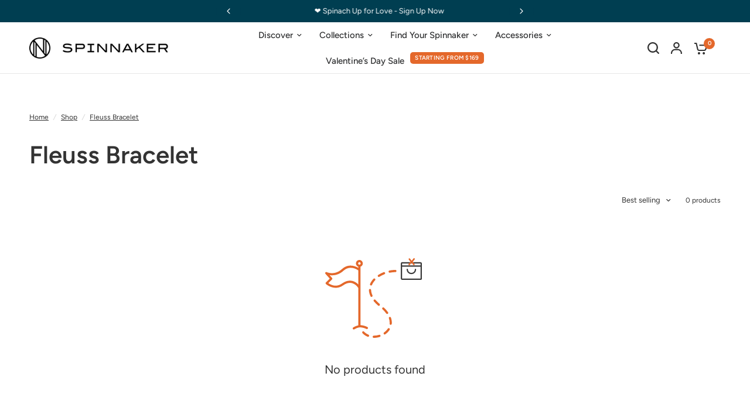

--- FILE ---
content_type: text/html; charset=utf-8
request_url: https://spinnaker-watches.co.uk/collections/fleuss-bracelet-1
body_size: 62114
content:















<!doctype html><html class="no-js" lang="en" dir="ltr">
<head>
  <script src="https://cdn.userway.org/widget.js" data-account="sZeeG9TJph"></script>
	<meta charset="utf-8">
	<meta http-equiv="X-UA-Compatible" content="IE=edge,chrome=1">
	<meta name="viewport" content="width=device-width, initial-scale=1, maximum-scale=5, viewport-fit=cover">
	<meta name="theme-color" content="#ffffff">
	<link rel="canonical" href="https://spinnaker-watches.co.uk/collections/fleuss-bracelet-1">
	<link rel="preconnect" href="https://cdn.shopify.com" crossorigin>
	<link rel="preload" as="style" href="//spinnaker-watches.co.uk/cdn/shop/t/135/assets/app.css?v=19378505960394988971760321743">
<link rel="preload" as="style" href="//spinnaker-watches.co.uk/cdn/shop/t/135/assets/product-grid.css?v=151317016088222391760321744">



<link rel="preload" as="script" href="//spinnaker-watches.co.uk/cdn/shop/t/135/assets/animations.min.js?v=85537150597007260831760321742">

<link rel="preload" as="script" href="//spinnaker-watches.co.uk/cdn/shop/t/135/assets/header.js?v=6094887744313169711760321742">
<link rel="preload" as="script" href="//spinnaker-watches.co.uk/cdn/shop/t/135/assets/vendor.min.js?v=13569931493010679481760321742">
<link rel="preload" as="script" href="//spinnaker-watches.co.uk/cdn/shop/t/135/assets/app.js?v=145311468246981038641760321743">

<script>
window.lazySizesConfig = window.lazySizesConfig || {};
window.lazySizesConfig.expand = 250;
window.lazySizesConfig.loadMode = 1;
window.lazySizesConfig.loadHidden = false;
</script>


	<link rel="icon" type="image/png" href="//spinnaker-watches.co.uk/cdn/shop/files/SPINNAKER_FAVICON_WHITE_BG.png?crop=center&height=32&v=1740535962&width=32">

	<title>
	Fleuss Bracelet &ndash; Spinnaker Watches
	</title>

	
<link rel="preconnect" href="https://fonts.shopifycdn.com" crossorigin>

<meta property="og:site_name" content="Spinnaker Watches">
<meta property="og:url" content="https://spinnaker-watches.co.uk/collections/fleuss-bracelet-1">
<meta property="og:title" content="Fleuss Bracelet">
<meta property="og:type" content="product.group">
<meta property="og:description" content="Our timepieces, through a combination of material, design and craftsmanship, pay tribute to both a technical command and for a life beneath, beyond and beside the sea."><meta property="og:image" content="http://spinnaker-watches.co.uk/cdn/shop/files/SOCIAL-SHARING-PREVIEW-IMAGE-SP.jpg?v=1718191021">
  <meta property="og:image:secure_url" content="https://spinnaker-watches.co.uk/cdn/shop/files/SOCIAL-SHARING-PREVIEW-IMAGE-SP.jpg?v=1718191021">
  <meta property="og:image:width" content="1200">
  <meta property="og:image:height" content="628"><meta name="twitter:card" content="summary_large_image">
<meta name="twitter:title" content="Fleuss Bracelet">
<meta name="twitter:description" content="Our timepieces, through a combination of material, design and craftsmanship, pay tribute to both a technical command and for a life beneath, beyond and beside the sea.">


	<link href="//spinnaker-watches.co.uk/cdn/shop/t/135/assets/app.css?v=19378505960394988971760321743" rel="stylesheet" type="text/css" media="all" />
	<link href="//spinnaker-watches.co.uk/cdn/shop/t/135/assets/product-grid.css?v=151317016088222391760321744" rel="stylesheet" type="text/css" media="all" />

	<style data-shopify>
	@font-face {
  font-family: Figtree;
  font-weight: 400;
  font-style: normal;
  font-display: swap;
  src: url("//spinnaker-watches.co.uk/cdn/fonts/figtree/figtree_n4.3c0838aba1701047e60be6a99a1b0a40ce9b8419.woff2") format("woff2"),
       url("//spinnaker-watches.co.uk/cdn/fonts/figtree/figtree_n4.c0575d1db21fc3821f17fd6617d3dee552312137.woff") format("woff");
}

@font-face {
  font-family: Figtree;
  font-weight: 500;
  font-style: normal;
  font-display: swap;
  src: url("//spinnaker-watches.co.uk/cdn/fonts/figtree/figtree_n5.3b6b7df38aa5986536945796e1f947445832047c.woff2") format("woff2"),
       url("//spinnaker-watches.co.uk/cdn/fonts/figtree/figtree_n5.f26bf6dcae278b0ed902605f6605fa3338e81dab.woff") format("woff");
}

@font-face {
  font-family: Figtree;
  font-weight: 600;
  font-style: normal;
  font-display: swap;
  src: url("//spinnaker-watches.co.uk/cdn/fonts/figtree/figtree_n6.9d1ea52bb49a0a86cfd1b0383d00f83d3fcc14de.woff2") format("woff2"),
       url("//spinnaker-watches.co.uk/cdn/fonts/figtree/figtree_n6.f0fcdea525a0e47b2ae4ab645832a8e8a96d31d3.woff") format("woff");
}

@font-face {
  font-family: Figtree;
  font-weight: 400;
  font-style: italic;
  font-display: swap;
  src: url("//spinnaker-watches.co.uk/cdn/fonts/figtree/figtree_i4.89f7a4275c064845c304a4cf8a4a586060656db2.woff2") format("woff2"),
       url("//spinnaker-watches.co.uk/cdn/fonts/figtree/figtree_i4.6f955aaaafc55a22ffc1f32ecf3756859a5ad3e2.woff") format("woff");
}

@font-face {
  font-family: Figtree;
  font-weight: 600;
  font-style: italic;
  font-display: swap;
  src: url("//spinnaker-watches.co.uk/cdn/fonts/figtree/figtree_i6.702baae75738b446cfbed6ac0d60cab7b21e61ba.woff2") format("woff2"),
       url("//spinnaker-watches.co.uk/cdn/fonts/figtree/figtree_i6.6b8dc40d16c9905d29525156e284509f871ce8f9.woff") format("woff");
}


		@font-face {
  font-family: Figtree;
  font-weight: 600;
  font-style: normal;
  font-display: swap;
  src: url("//spinnaker-watches.co.uk/cdn/fonts/figtree/figtree_n6.9d1ea52bb49a0a86cfd1b0383d00f83d3fcc14de.woff2") format("woff2"),
       url("//spinnaker-watches.co.uk/cdn/fonts/figtree/figtree_n6.f0fcdea525a0e47b2ae4ab645832a8e8a96d31d3.woff") format("woff");
}

@font-face {
  font-family: Figtree;
  font-weight: 400;
  font-style: normal;
  font-display: swap;
  src: url("//spinnaker-watches.co.uk/cdn/fonts/figtree/figtree_n4.3c0838aba1701047e60be6a99a1b0a40ce9b8419.woff2") format("woff2"),
       url("//spinnaker-watches.co.uk/cdn/fonts/figtree/figtree_n4.c0575d1db21fc3821f17fd6617d3dee552312137.woff") format("woff");
}

h1,h2,h3,h4,h5,h6,
	.h1,.h2,.h3,.h4,.h5,.h6,
	.logolink.text-logo,
	.heading-font,
	.h1-xlarge,
	.h1-large,
	blockquote p,
	blockquote span,
	.customer-addresses .my-address .address-index {
		font-style: normal;
		font-weight: 600;
		font-family: Figtree, sans-serif;
	}
	body,
	.body-font,
	.thb-product-detail .product-title {
		font-style: normal;
		font-weight: 400;
		font-family: Figtree, sans-serif;
	}
	:root {

		--font-body-scale: 1.0;
		--font-body-line-height-scale: 1.0;
		--font-body-letter-spacing: 0.0em;
		--font-announcement-scale: 1.0;
		--font-heading-scale: 1.0;
		--font-heading-line-height-scale: 1.0;
		--font-heading-letter-spacing: 0.0em;
		--font-navigation-scale: 1.0;
		--font-product-price-scale: 1.0;
		--font-product-title-scale: 1.0;
		--font-product-title-line-height-scale: 1.0;
		--button-letter-spacing: 0.0em;

		--block-border-radius: 16px;
		--button-border-radius: 25px;
		--input-border-radius: 6px;--bg-body: #ffffff;
			--bg-body-rgb: 255,255,255;
			--bg-body-darken: #f7f7f7;
			--payment-terms-background-color: #ffffff;--color-body: #333333;
		  --color-body-rgb: 51,51,51;--color-heading: #333333;
		  --color-heading-rgb: 51,51,51;--color-accent: #e4682b;
			--color-accent-hover: #d1571b;
			--color-accent-rgb: 228,104,43;--color-border: #e7e7e7;--color-form-border: #e7e7e7;--color-overlay-rgb: 159,163,167;--color-drawer-bg: #fefefe;
			--color-drawer-bg-rgb: 254,254,254;--color-announcement-bar-text: #ffffff;--color-announcement-bar-bg: #003e51;--color-secondary-menu-text: #2c2d2e;--color-secondary-menu-bg: #F5F5F5;--color-header-bg: #ffffff;
			--color-header-bg-rgb: 255,255,255;--color-header-text: #333333;
			--color-header-text-rgb: 51,51,51;--color-header-links: #2c2d2e;--color-header-links-hover: #e4682b;--color-header-icons: #333333;--color-header-border: #e7e7e7;--solid-button-background: #003e51;
			--solid-button-background-hover: #00232d;--solid-button-label: #ffffff;--white-button-label: #003e51;--color-price: #4f4f4f;
			--color-price-rgb: 79,79,79;--color-price-discounted: #C62A32;--color-star: #e4682b;--color-inventory-instock: #279A4B;--color-inventory-lowstock: #e97f32;--block-shadows: 0px 4px 6px rgba(0, 0, 0, 0.08);--section-spacing-mobile: 50px;--section-spacing-desktop: 80px;--color-product-card-bg: rgba(0,0,0,0);--color-article-card-bg: #ffffff;--color-badge-text: #ffffff;--color-badge-sold-out: #6d6b6b;--color-badge-sale: #B0433D;--color-badge-preorder: #666666;--badge-corner-radius: 14px;--color-footer-heading: #FFFFFF;
			--color-footer-heading-rgb: 255,255,255;--color-footer-text: #DADCE0;
			--color-footer-text-rgb: 218,220,224;--color-footer-link: #aaaeb6;--color-footer-link-hover: #FFFFFF;--color-footer-border: #868d94;
			--color-footer-border-rgb: 134,141,148;--color-footer-bg: #2c2d2e;}
</style>


	<script>
		window.theme = window.theme || {};
		theme = {
			settings: {
				money_with_currency_format:"£{{amount}}",
				cart_drawer:true},
			routes: {
				root_url: '/',
				cart_url: '/cart',
				cart_add_url: '/cart/add',
				search_url: '/search',
				cart_change_url: '/cart/change',
				cart_update_url: '/cart/update',
				predictive_search_url: '/search/suggest',
			},
			variantStrings: {
        addToCart: `Add to Cart`,
        soldOut: `Sold out`,
        unavailable: `Unavailable`,
        preOrder: `Pre-Order`,
      },
			strings: {
				requiresTerms: `You must agree with the terms and conditions of sales to check out`,
			}
		};

	</script>
	
  <script>window.performance && window.performance.mark && window.performance.mark('shopify.content_for_header.start');</script><meta name="google-site-verification" content="YMk0Y_roGMaXTBXBPWu1SP8UD01-rVPLyZOrcQG_rJk">
<meta id="shopify-digital-wallet" name="shopify-digital-wallet" content="/5737569/digital_wallets/dialog">
<meta name="shopify-checkout-api-token" content="c615ed5a605c13a3e64fb625710c6370">
<meta id="in-context-paypal-metadata" data-shop-id="5737569" data-venmo-supported="false" data-environment="production" data-locale="en_US" data-paypal-v4="true" data-currency="GBP">
<link rel="alternate" type="application/atom+xml" title="Feed" href="/collections/fleuss-bracelet-1.atom" />
<link rel="alternate" hreflang="x-default" href="https://spinnaker-watches.com/collections/fleuss-bracelet-1">
<link rel="alternate" hreflang="en-GB" href="https://spinnaker-watches.co.uk/collections/fleuss-bracelet-1">
<link rel="alternate" hreflang="en-GG" href="https://spinnaker-watches.co.uk/collections/fleuss-bracelet-1">
<link rel="alternate" hreflang="en-JE" href="https://spinnaker-watches.co.uk/collections/fleuss-bracelet-1">
<link rel="alternate" hreflang="en-IM" href="https://spinnaker-watches.co.uk/collections/fleuss-bracelet-1">
<link rel="alternate" hreflang="en-US" href="https://spinnaker-watches.com/collections/fleuss-bracelet-1">
<link rel="alternate" type="application/json+oembed" href="https://spinnaker-watches.co.uk/collections/fleuss-bracelet-1.oembed">
<script async="async" src="/checkouts/internal/preloads.js?locale=en-GB"></script>
<link rel="preconnect" href="https://shop.app" crossorigin="anonymous">
<script async="async" src="https://shop.app/checkouts/internal/preloads.js?locale=en-GB&shop_id=5737569" crossorigin="anonymous"></script>
<script id="apple-pay-shop-capabilities" type="application/json">{"shopId":5737569,"countryCode":"HK","currencyCode":"GBP","merchantCapabilities":["supports3DS"],"merchantId":"gid:\/\/shopify\/Shop\/5737569","merchantName":"Spinnaker Watches","requiredBillingContactFields":["postalAddress","email","phone"],"requiredShippingContactFields":["postalAddress","email","phone"],"shippingType":"shipping","supportedNetworks":["visa","masterCard","amex"],"total":{"type":"pending","label":"Spinnaker Watches","amount":"1.00"},"shopifyPaymentsEnabled":true,"supportsSubscriptions":true}</script>
<script id="shopify-features" type="application/json">{"accessToken":"c615ed5a605c13a3e64fb625710c6370","betas":["rich-media-storefront-analytics"],"domain":"spinnaker-watches.co.uk","predictiveSearch":true,"shopId":5737569,"locale":"en"}</script>
<script>var Shopify = Shopify || {};
Shopify.shop = "spinnaker.myshopify.com";
Shopify.locale = "en";
Shopify.currency = {"active":"GBP","rate":"0.75907074"};
Shopify.country = "GB";
Shopify.theme = {"name":"[1.4.0] Spinnaker + Show full price when oos","id":156620914928,"schema_name":"Vision","schema_version":"2.3.0","theme_store_id":null,"role":"main"};
Shopify.theme.handle = "null";
Shopify.theme.style = {"id":null,"handle":null};
Shopify.cdnHost = "spinnaker-watches.co.uk/cdn";
Shopify.routes = Shopify.routes || {};
Shopify.routes.root = "/";</script>
<script type="module">!function(o){(o.Shopify=o.Shopify||{}).modules=!0}(window);</script>
<script>!function(o){function n(){var o=[];function n(){o.push(Array.prototype.slice.apply(arguments))}return n.q=o,n}var t=o.Shopify=o.Shopify||{};t.loadFeatures=n(),t.autoloadFeatures=n()}(window);</script>
<script>
  window.ShopifyPay = window.ShopifyPay || {};
  window.ShopifyPay.apiHost = "shop.app\/pay";
  window.ShopifyPay.redirectState = null;
</script>
<script id="shop-js-analytics" type="application/json">{"pageType":"collection"}</script>
<script defer="defer" async type="module" src="//spinnaker-watches.co.uk/cdn/shopifycloud/shop-js/modules/v2/client.init-shop-cart-sync_BdyHc3Nr.en.esm.js"></script>
<script defer="defer" async type="module" src="//spinnaker-watches.co.uk/cdn/shopifycloud/shop-js/modules/v2/chunk.common_Daul8nwZ.esm.js"></script>
<script type="module">
  await import("//spinnaker-watches.co.uk/cdn/shopifycloud/shop-js/modules/v2/client.init-shop-cart-sync_BdyHc3Nr.en.esm.js");
await import("//spinnaker-watches.co.uk/cdn/shopifycloud/shop-js/modules/v2/chunk.common_Daul8nwZ.esm.js");

  window.Shopify.SignInWithShop?.initShopCartSync?.({"fedCMEnabled":true,"windoidEnabled":true});

</script>
<script>
  window.Shopify = window.Shopify || {};
  if (!window.Shopify.featureAssets) window.Shopify.featureAssets = {};
  window.Shopify.featureAssets['shop-js'] = {"shop-cart-sync":["modules/v2/client.shop-cart-sync_QYOiDySF.en.esm.js","modules/v2/chunk.common_Daul8nwZ.esm.js"],"init-fed-cm":["modules/v2/client.init-fed-cm_DchLp9rc.en.esm.js","modules/v2/chunk.common_Daul8nwZ.esm.js"],"shop-button":["modules/v2/client.shop-button_OV7bAJc5.en.esm.js","modules/v2/chunk.common_Daul8nwZ.esm.js"],"init-windoid":["modules/v2/client.init-windoid_DwxFKQ8e.en.esm.js","modules/v2/chunk.common_Daul8nwZ.esm.js"],"shop-cash-offers":["modules/v2/client.shop-cash-offers_DWtL6Bq3.en.esm.js","modules/v2/chunk.common_Daul8nwZ.esm.js","modules/v2/chunk.modal_CQq8HTM6.esm.js"],"shop-toast-manager":["modules/v2/client.shop-toast-manager_CX9r1SjA.en.esm.js","modules/v2/chunk.common_Daul8nwZ.esm.js"],"init-shop-email-lookup-coordinator":["modules/v2/client.init-shop-email-lookup-coordinator_UhKnw74l.en.esm.js","modules/v2/chunk.common_Daul8nwZ.esm.js"],"pay-button":["modules/v2/client.pay-button_DzxNnLDY.en.esm.js","modules/v2/chunk.common_Daul8nwZ.esm.js"],"avatar":["modules/v2/client.avatar_BTnouDA3.en.esm.js"],"init-shop-cart-sync":["modules/v2/client.init-shop-cart-sync_BdyHc3Nr.en.esm.js","modules/v2/chunk.common_Daul8nwZ.esm.js"],"shop-login-button":["modules/v2/client.shop-login-button_D8B466_1.en.esm.js","modules/v2/chunk.common_Daul8nwZ.esm.js","modules/v2/chunk.modal_CQq8HTM6.esm.js"],"init-customer-accounts-sign-up":["modules/v2/client.init-customer-accounts-sign-up_C8fpPm4i.en.esm.js","modules/v2/client.shop-login-button_D8B466_1.en.esm.js","modules/v2/chunk.common_Daul8nwZ.esm.js","modules/v2/chunk.modal_CQq8HTM6.esm.js"],"init-shop-for-new-customer-accounts":["modules/v2/client.init-shop-for-new-customer-accounts_CVTO0Ztu.en.esm.js","modules/v2/client.shop-login-button_D8B466_1.en.esm.js","modules/v2/chunk.common_Daul8nwZ.esm.js","modules/v2/chunk.modal_CQq8HTM6.esm.js"],"init-customer-accounts":["modules/v2/client.init-customer-accounts_dRgKMfrE.en.esm.js","modules/v2/client.shop-login-button_D8B466_1.en.esm.js","modules/v2/chunk.common_Daul8nwZ.esm.js","modules/v2/chunk.modal_CQq8HTM6.esm.js"],"shop-follow-button":["modules/v2/client.shop-follow-button_CkZpjEct.en.esm.js","modules/v2/chunk.common_Daul8nwZ.esm.js","modules/v2/chunk.modal_CQq8HTM6.esm.js"],"lead-capture":["modules/v2/client.lead-capture_BntHBhfp.en.esm.js","modules/v2/chunk.common_Daul8nwZ.esm.js","modules/v2/chunk.modal_CQq8HTM6.esm.js"],"checkout-modal":["modules/v2/client.checkout-modal_CfxcYbTm.en.esm.js","modules/v2/chunk.common_Daul8nwZ.esm.js","modules/v2/chunk.modal_CQq8HTM6.esm.js"],"shop-login":["modules/v2/client.shop-login_Da4GZ2H6.en.esm.js","modules/v2/chunk.common_Daul8nwZ.esm.js","modules/v2/chunk.modal_CQq8HTM6.esm.js"],"payment-terms":["modules/v2/client.payment-terms_MV4M3zvL.en.esm.js","modules/v2/chunk.common_Daul8nwZ.esm.js","modules/v2/chunk.modal_CQq8HTM6.esm.js"]};
</script>
<script>(function() {
  var isLoaded = false;
  function asyncLoad() {
    if (isLoaded) return;
    isLoaded = true;
    var urls = ["https:\/\/dartmouth.postaffiliatepro.com\/plugins\/Shopify\/shopify.php?ac=getCode\u0026shop=spinnaker.myshopify.com","https:\/\/intljs.rmtag.com\/119322.ct.js?shop=spinnaker.myshopify.com","https:\/\/cdn1.stamped.io\/files\/widget.min.js?shop=spinnaker.myshopify.com","\/\/cdn.shopify.com\/proxy\/5d1f874b32c6edbc5ece7b027858b8da72becd47c055b363baa5080cf4bbc28c\/api.goaffpro.com\/loader.js?shop=spinnaker.myshopify.com\u0026sp-cache-control=cHVibGljLCBtYXgtYWdlPTkwMA"];
    for (var i = 0; i < urls.length; i++) {
      var s = document.createElement('script');
      s.type = 'text/javascript';
      s.async = true;
      s.src = urls[i];
      var x = document.getElementsByTagName('script')[0];
      x.parentNode.insertBefore(s, x);
    }
  };
  if(window.attachEvent) {
    window.attachEvent('onload', asyncLoad);
  } else {
    window.addEventListener('load', asyncLoad, false);
  }
})();</script>
<script id="__st">var __st={"a":5737569,"offset":28800,"reqid":"6e9ac3a6-88ac-4716-945b-2e45676dc290-1768981721","pageurl":"spinnaker-watches.co.uk\/collections\/fleuss-bracelet-1","u":"efb35ec4c20b","p":"collection","rtyp":"collection","rid":242604540088};</script>
<script>window.ShopifyPaypalV4VisibilityTracking = true;</script>
<script id="captcha-bootstrap">!function(){'use strict';const t='contact',e='account',n='new_comment',o=[[t,t],['blogs',n],['comments',n],[t,'customer']],c=[[e,'customer_login'],[e,'guest_login'],[e,'recover_customer_password'],[e,'create_customer']],r=t=>t.map((([t,e])=>`form[action*='/${t}']:not([data-nocaptcha='true']) input[name='form_type'][value='${e}']`)).join(','),a=t=>()=>t?[...document.querySelectorAll(t)].map((t=>t.form)):[];function s(){const t=[...o],e=r(t);return a(e)}const i='password',u='form_key',d=['recaptcha-v3-token','g-recaptcha-response','h-captcha-response',i],f=()=>{try{return window.sessionStorage}catch{return}},m='__shopify_v',_=t=>t.elements[u];function p(t,e,n=!1){try{const o=window.sessionStorage,c=JSON.parse(o.getItem(e)),{data:r}=function(t){const{data:e,action:n}=t;return t[m]||n?{data:e,action:n}:{data:t,action:n}}(c);for(const[e,n]of Object.entries(r))t.elements[e]&&(t.elements[e].value=n);n&&o.removeItem(e)}catch(o){console.error('form repopulation failed',{error:o})}}const l='form_type',E='cptcha';function T(t){t.dataset[E]=!0}const w=window,h=w.document,L='Shopify',v='ce_forms',y='captcha';let A=!1;((t,e)=>{const n=(g='f06e6c50-85a8-45c8-87d0-21a2b65856fe',I='https://cdn.shopify.com/shopifycloud/storefront-forms-hcaptcha/ce_storefront_forms_captcha_hcaptcha.v1.5.2.iife.js',D={infoText:'Protected by hCaptcha',privacyText:'Privacy',termsText:'Terms'},(t,e,n)=>{const o=w[L][v],c=o.bindForm;if(c)return c(t,g,e,D).then(n);var r;o.q.push([[t,g,e,D],n]),r=I,A||(h.body.append(Object.assign(h.createElement('script'),{id:'captcha-provider',async:!0,src:r})),A=!0)});var g,I,D;w[L]=w[L]||{},w[L][v]=w[L][v]||{},w[L][v].q=[],w[L][y]=w[L][y]||{},w[L][y].protect=function(t,e){n(t,void 0,e),T(t)},Object.freeze(w[L][y]),function(t,e,n,w,h,L){const[v,y,A,g]=function(t,e,n){const i=e?o:[],u=t?c:[],d=[...i,...u],f=r(d),m=r(i),_=r(d.filter((([t,e])=>n.includes(e))));return[a(f),a(m),a(_),s()]}(w,h,L),I=t=>{const e=t.target;return e instanceof HTMLFormElement?e:e&&e.form},D=t=>v().includes(t);t.addEventListener('submit',(t=>{const e=I(t);if(!e)return;const n=D(e)&&!e.dataset.hcaptchaBound&&!e.dataset.recaptchaBound,o=_(e),c=g().includes(e)&&(!o||!o.value);(n||c)&&t.preventDefault(),c&&!n&&(function(t){try{if(!f())return;!function(t){const e=f();if(!e)return;const n=_(t);if(!n)return;const o=n.value;o&&e.removeItem(o)}(t);const e=Array.from(Array(32),(()=>Math.random().toString(36)[2])).join('');!function(t,e){_(t)||t.append(Object.assign(document.createElement('input'),{type:'hidden',name:u})),t.elements[u].value=e}(t,e),function(t,e){const n=f();if(!n)return;const o=[...t.querySelectorAll(`input[type='${i}']`)].map((({name:t})=>t)),c=[...d,...o],r={};for(const[a,s]of new FormData(t).entries())c.includes(a)||(r[a]=s);n.setItem(e,JSON.stringify({[m]:1,action:t.action,data:r}))}(t,e)}catch(e){console.error('failed to persist form',e)}}(e),e.submit())}));const S=(t,e)=>{t&&!t.dataset[E]&&(n(t,e.some((e=>e===t))),T(t))};for(const o of['focusin','change'])t.addEventListener(o,(t=>{const e=I(t);D(e)&&S(e,y())}));const B=e.get('form_key'),M=e.get(l),P=B&&M;t.addEventListener('DOMContentLoaded',(()=>{const t=y();if(P)for(const e of t)e.elements[l].value===M&&p(e,B);[...new Set([...A(),...v().filter((t=>'true'===t.dataset.shopifyCaptcha))])].forEach((e=>S(e,t)))}))}(h,new URLSearchParams(w.location.search),n,t,e,['guest_login'])})(!0,!0)}();</script>
<script integrity="sha256-4kQ18oKyAcykRKYeNunJcIwy7WH5gtpwJnB7kiuLZ1E=" data-source-attribution="shopify.loadfeatures" defer="defer" src="//spinnaker-watches.co.uk/cdn/shopifycloud/storefront/assets/storefront/load_feature-a0a9edcb.js" crossorigin="anonymous"></script>
<script crossorigin="anonymous" defer="defer" src="//spinnaker-watches.co.uk/cdn/shopifycloud/storefront/assets/shopify_pay/storefront-65b4c6d7.js?v=20250812"></script>
<script data-source-attribution="shopify.dynamic_checkout.dynamic.init">var Shopify=Shopify||{};Shopify.PaymentButton=Shopify.PaymentButton||{isStorefrontPortableWallets:!0,init:function(){window.Shopify.PaymentButton.init=function(){};var t=document.createElement("script");t.src="https://spinnaker-watches.co.uk/cdn/shopifycloud/portable-wallets/latest/portable-wallets.en.js",t.type="module",document.head.appendChild(t)}};
</script>
<script data-source-attribution="shopify.dynamic_checkout.buyer_consent">
  function portableWalletsHideBuyerConsent(e){var t=document.getElementById("shopify-buyer-consent"),n=document.getElementById("shopify-subscription-policy-button");t&&n&&(t.classList.add("hidden"),t.setAttribute("aria-hidden","true"),n.removeEventListener("click",e))}function portableWalletsShowBuyerConsent(e){var t=document.getElementById("shopify-buyer-consent"),n=document.getElementById("shopify-subscription-policy-button");t&&n&&(t.classList.remove("hidden"),t.removeAttribute("aria-hidden"),n.addEventListener("click",e))}window.Shopify?.PaymentButton&&(window.Shopify.PaymentButton.hideBuyerConsent=portableWalletsHideBuyerConsent,window.Shopify.PaymentButton.showBuyerConsent=portableWalletsShowBuyerConsent);
</script>
<script data-source-attribution="shopify.dynamic_checkout.cart.bootstrap">document.addEventListener("DOMContentLoaded",(function(){function t(){return document.querySelector("shopify-accelerated-checkout-cart, shopify-accelerated-checkout")}if(t())Shopify.PaymentButton.init();else{new MutationObserver((function(e,n){t()&&(Shopify.PaymentButton.init(),n.disconnect())})).observe(document.body,{childList:!0,subtree:!0})}}));
</script>
<script id='scb4127' type='text/javascript' async='' src='https://spinnaker-watches.co.uk/cdn/shopifycloud/privacy-banner/storefront-banner.js'></script><link id="shopify-accelerated-checkout-styles" rel="stylesheet" media="screen" href="https://spinnaker-watches.co.uk/cdn/shopifycloud/portable-wallets/latest/accelerated-checkout-backwards-compat.css" crossorigin="anonymous">
<style id="shopify-accelerated-checkout-cart">
        #shopify-buyer-consent {
  margin-top: 1em;
  display: inline-block;
  width: 100%;
}

#shopify-buyer-consent.hidden {
  display: none;
}

#shopify-subscription-policy-button {
  background: none;
  border: none;
  padding: 0;
  text-decoration: underline;
  font-size: inherit;
  cursor: pointer;
}

#shopify-subscription-policy-button::before {
  box-shadow: none;
}

      </style>

<script>window.performance && window.performance.mark && window.performance.mark('shopify.content_for_header.end');</script>
  <!-- "snippets/shogun-products.liquid" was not rendered, the associated app was uninstalled -->
 <!-- Header hook for plugins -->

	<script>document.documentElement.className = document.documentElement.className.replace('no-js', 'js');</script>

  <!-- Hotjar Tracking Code for https://www.spinnaker-watches.com -->
  <script>
          (function(h,o,t,j,a,r){
                  h.hj=h.hj||function(){(h.hj.q=h.hj.q||[]).push(arguments)};
                  h._hjSettings={hjid:3159845,hjsv:6};
                  a=o.getElementsByTagName('head')[0];
                  r=o.createElement('script');r.async=1;
                  r.src=t+h._hjSettings.hjid+j+h._hjSettings.hjsv;
                  a.appendChild(r);
          })(window,document,'https://static.hotjar.com/c/hotjar-','.js?sv=');
  </script>
  <!-- "snippets/shogun-head.liquid" was not rendered, the associated app was uninstalled -->

<script type="text/javascript">
    (function(c,l,a,r,i,t,y){
        c[a]=c[a]||function(){(c[a].q=c[a].q||[]).push(arguments)};
        t=l.createElement(r);t.async=1;t.src="https://www.clarity.ms/tag/"+i;
        y=l.getElementsByTagName(r)[0];y.parentNode.insertBefore(t,y);
    })(window, document, "clarity", "script", "kye34uw09t");
</script>
  


<!-- BEGIN app block: shopify://apps/pro-warnings-notifications/blocks/app-embed/1c175268-b703-49c5-93a2-b91bb721356a -->
<!-- END app block --><!-- BEGIN app block: shopify://apps/triplewhale/blocks/triple_pixel_snippet/483d496b-3f1a-4609-aea7-8eee3b6b7a2a --><link rel='preconnect dns-prefetch' href='https://api.config-security.com/' crossorigin />
<link rel='preconnect dns-prefetch' href='https://conf.config-security.com/' crossorigin />
<script>
/* >> TriplePixel :: start*/
window.TriplePixelData={TripleName:"spinnaker.myshopify.com",ver:"2.16",plat:"SHOPIFY",isHeadless:false,src:'SHOPIFY_EXT',product:{id:"",name:``,price:"",variant:""},search:"",collection:"242604540088",cart:"",template:"collection",curr:"GBP" || "USD"},function(W,H,A,L,E,_,B,N){function O(U,T,P,H,R){void 0===R&&(R=!1),H=new XMLHttpRequest,P?(H.open("POST",U,!0),H.setRequestHeader("Content-Type","text/plain")):H.open("GET",U,!0),H.send(JSON.stringify(P||{})),H.onreadystatechange=function(){4===H.readyState&&200===H.status?(R=H.responseText,U.includes("/first")?eval(R):P||(N[B]=R)):(299<H.status||H.status<200)&&T&&!R&&(R=!0,O(U,T-1,P))}}if(N=window,!N[H+"sn"]){N[H+"sn"]=1,L=function(){return Date.now().toString(36)+"_"+Math.random().toString(36)};try{A.setItem(H,1+(0|A.getItem(H)||0)),(E=JSON.parse(A.getItem(H+"U")||"[]")).push({u:location.href,r:document.referrer,t:Date.now(),id:L()}),A.setItem(H+"U",JSON.stringify(E))}catch(e){}var i,m,p;A.getItem('"!nC`')||(_=A,A=N,A[H]||(E=A[H]=function(t,e,i){return void 0===i&&(i=[]),"State"==t?E.s:(W=L(),(E._q=E._q||[]).push([W,t,e].concat(i)),W)},E.s="Installed",E._q=[],E.ch=W,B="configSecurityConfModel",N[B]=1,O("https://conf.config-security.com/model",5),i=L(),m=A[atob("c2NyZWVu")],_.setItem("di_pmt_wt",i),p={id:i,action:"profile",avatar:_.getItem("auth-security_rand_salt_"),time:m[atob("d2lkdGg=")]+":"+m[atob("aGVpZ2h0")],host:A.TriplePixelData.TripleName,plat:A.TriplePixelData.plat,url:window.location.href.slice(0,500),ref:document.referrer,ver:A.TriplePixelData.ver},O("https://api.config-security.com/event",5,p),O("https://api.config-security.com/first?host=".concat(p.host,"&plat=").concat(p.plat),5)))}}("","TriplePixel",localStorage);
/* << TriplePixel :: end*/
</script>



<!-- END app block --><!-- BEGIN app block: shopify://apps/impact-com/blocks/consent_mode/adac1a7f-d17f-4936-8a12-45628cdd8add --><script id="consent_script" defer>
  window.Shopify.loadFeatures(
    [
      {
        name: 'consent-tracking-api',
        version: '0.1',
      },
    ],
    error => {
      if (error) {
        // Rescue error
      }

      document.addEventListener("visitorConsentCollected", (event) => {
        // Do nothing
      });
    },
  );
</script>

<!-- END app block --><!-- BEGIN app block: shopify://apps/instafeed/blocks/head-block/c447db20-095d-4a10-9725-b5977662c9d5 --><link rel="preconnect" href="https://cdn.nfcube.com/">
<link rel="preconnect" href="https://scontent.cdninstagram.com/">


  <script>
    document.addEventListener('DOMContentLoaded', function () {
      let instafeedScript = document.createElement('script');

      
        instafeedScript.src = 'https://storage.nfcube.com/instafeed-93066cec3e1096626a2d901af5b413bb.js';
      

      document.body.appendChild(instafeedScript);
    });
  </script>





<!-- END app block --><!-- BEGIN app block: shopify://apps/klaviyo-email-marketing-sms/blocks/klaviyo-onsite-embed/2632fe16-c075-4321-a88b-50b567f42507 -->












  <script async src="https://static.klaviyo.com/onsite/js/NgqesC/klaviyo.js?company_id=NgqesC"></script>
  <script>!function(){if(!window.klaviyo){window._klOnsite=window._klOnsite||[];try{window.klaviyo=new Proxy({},{get:function(n,i){return"push"===i?function(){var n;(n=window._klOnsite).push.apply(n,arguments)}:function(){for(var n=arguments.length,o=new Array(n),w=0;w<n;w++)o[w]=arguments[w];var t="function"==typeof o[o.length-1]?o.pop():void 0,e=new Promise((function(n){window._klOnsite.push([i].concat(o,[function(i){t&&t(i),n(i)}]))}));return e}}})}catch(n){window.klaviyo=window.klaviyo||[],window.klaviyo.push=function(){var n;(n=window._klOnsite).push.apply(n,arguments)}}}}();</script>

  




  <script>
    window.klaviyoReviewsProductDesignMode = false
  </script>







<!-- END app block --><!-- BEGIN app block: shopify://apps/minmaxify-order-limits/blocks/app-embed-block/3acfba32-89f3-4377-ae20-cbb9abc48475 --><script type="text/javascript" src="https://limits.minmaxify.com/spinnaker.myshopify.com?v=138&r=20251014093308"></script>

<!-- END app block --><!-- BEGIN app block: shopify://apps/pagefly-page-builder/blocks/app-embed/83e179f7-59a0-4589-8c66-c0dddf959200 -->

<!-- BEGIN app snippet: pagefly-cro-ab-testing-main -->







<script>
  ;(function () {
    const url = new URL(window.location)
    const viewParam = url.searchParams.get('view')
    if (viewParam && viewParam.includes('variant-pf-')) {
      url.searchParams.set('pf_v', viewParam)
      url.searchParams.delete('view')
      window.history.replaceState({}, '', url)
    }
  })()
</script>



<script type='module'>
  
  window.PAGEFLY_CRO = window.PAGEFLY_CRO || {}

  window.PAGEFLY_CRO['data_debug'] = {
    original_template_suffix: "all_collections",
    allow_ab_test: false,
    ab_test_start_time: 0,
    ab_test_end_time: 0,
    today_date_time: 1768981721000,
  }
  window.PAGEFLY_CRO['GA4'] = { enabled: false}
</script>

<!-- END app snippet -->








  <script src='https://cdn.shopify.com/extensions/019bb4f9-aed6-78a3-be91-e9d44663e6bf/pagefly-page-builder-215/assets/pagefly-helper.js' defer='defer'></script>

  <script src='https://cdn.shopify.com/extensions/019bb4f9-aed6-78a3-be91-e9d44663e6bf/pagefly-page-builder-215/assets/pagefly-general-helper.js' defer='defer'></script>

  <script src='https://cdn.shopify.com/extensions/019bb4f9-aed6-78a3-be91-e9d44663e6bf/pagefly-page-builder-215/assets/pagefly-snap-slider.js' defer='defer'></script>

  <script src='https://cdn.shopify.com/extensions/019bb4f9-aed6-78a3-be91-e9d44663e6bf/pagefly-page-builder-215/assets/pagefly-slideshow-v3.js' defer='defer'></script>

  <script src='https://cdn.shopify.com/extensions/019bb4f9-aed6-78a3-be91-e9d44663e6bf/pagefly-page-builder-215/assets/pagefly-slideshow-v4.js' defer='defer'></script>

  <script src='https://cdn.shopify.com/extensions/019bb4f9-aed6-78a3-be91-e9d44663e6bf/pagefly-page-builder-215/assets/pagefly-glider.js' defer='defer'></script>

  <script src='https://cdn.shopify.com/extensions/019bb4f9-aed6-78a3-be91-e9d44663e6bf/pagefly-page-builder-215/assets/pagefly-slideshow-v1-v2.js' defer='defer'></script>

  <script src='https://cdn.shopify.com/extensions/019bb4f9-aed6-78a3-be91-e9d44663e6bf/pagefly-page-builder-215/assets/pagefly-product-media.js' defer='defer'></script>

  <script src='https://cdn.shopify.com/extensions/019bb4f9-aed6-78a3-be91-e9d44663e6bf/pagefly-page-builder-215/assets/pagefly-product.js' defer='defer'></script>


<script id='pagefly-helper-data' type='application/json'>
  {
    "page_optimization": {
      "assets_prefetching": false
    },
    "elements_asset_mapper": {
      "Accordion": "https://cdn.shopify.com/extensions/019bb4f9-aed6-78a3-be91-e9d44663e6bf/pagefly-page-builder-215/assets/pagefly-accordion.js",
      "Accordion3": "https://cdn.shopify.com/extensions/019bb4f9-aed6-78a3-be91-e9d44663e6bf/pagefly-page-builder-215/assets/pagefly-accordion3.js",
      "CountDown": "https://cdn.shopify.com/extensions/019bb4f9-aed6-78a3-be91-e9d44663e6bf/pagefly-page-builder-215/assets/pagefly-countdown.js",
      "GMap1": "https://cdn.shopify.com/extensions/019bb4f9-aed6-78a3-be91-e9d44663e6bf/pagefly-page-builder-215/assets/pagefly-gmap.js",
      "GMap2": "https://cdn.shopify.com/extensions/019bb4f9-aed6-78a3-be91-e9d44663e6bf/pagefly-page-builder-215/assets/pagefly-gmap.js",
      "GMapBasicV2": "https://cdn.shopify.com/extensions/019bb4f9-aed6-78a3-be91-e9d44663e6bf/pagefly-page-builder-215/assets/pagefly-gmap.js",
      "GMapAdvancedV2": "https://cdn.shopify.com/extensions/019bb4f9-aed6-78a3-be91-e9d44663e6bf/pagefly-page-builder-215/assets/pagefly-gmap.js",
      "HTML.Video": "https://cdn.shopify.com/extensions/019bb4f9-aed6-78a3-be91-e9d44663e6bf/pagefly-page-builder-215/assets/pagefly-htmlvideo.js",
      "HTML.Video2": "https://cdn.shopify.com/extensions/019bb4f9-aed6-78a3-be91-e9d44663e6bf/pagefly-page-builder-215/assets/pagefly-htmlvideo2.js",
      "HTML.Video3": "https://cdn.shopify.com/extensions/019bb4f9-aed6-78a3-be91-e9d44663e6bf/pagefly-page-builder-215/assets/pagefly-htmlvideo2.js",
      "BackgroundVideo": "https://cdn.shopify.com/extensions/019bb4f9-aed6-78a3-be91-e9d44663e6bf/pagefly-page-builder-215/assets/pagefly-htmlvideo2.js",
      "Instagram": "https://cdn.shopify.com/extensions/019bb4f9-aed6-78a3-be91-e9d44663e6bf/pagefly-page-builder-215/assets/pagefly-instagram.js",
      "Instagram2": "https://cdn.shopify.com/extensions/019bb4f9-aed6-78a3-be91-e9d44663e6bf/pagefly-page-builder-215/assets/pagefly-instagram.js",
      "Insta3": "https://cdn.shopify.com/extensions/019bb4f9-aed6-78a3-be91-e9d44663e6bf/pagefly-page-builder-215/assets/pagefly-instagram3.js",
      "Tabs": "https://cdn.shopify.com/extensions/019bb4f9-aed6-78a3-be91-e9d44663e6bf/pagefly-page-builder-215/assets/pagefly-tab.js",
      "Tabs3": "https://cdn.shopify.com/extensions/019bb4f9-aed6-78a3-be91-e9d44663e6bf/pagefly-page-builder-215/assets/pagefly-tab3.js",
      "ProductBox": "https://cdn.shopify.com/extensions/019bb4f9-aed6-78a3-be91-e9d44663e6bf/pagefly-page-builder-215/assets/pagefly-cart.js",
      "FBPageBox2": "https://cdn.shopify.com/extensions/019bb4f9-aed6-78a3-be91-e9d44663e6bf/pagefly-page-builder-215/assets/pagefly-facebook.js",
      "FBLikeButton2": "https://cdn.shopify.com/extensions/019bb4f9-aed6-78a3-be91-e9d44663e6bf/pagefly-page-builder-215/assets/pagefly-facebook.js",
      "TwitterFeed2": "https://cdn.shopify.com/extensions/019bb4f9-aed6-78a3-be91-e9d44663e6bf/pagefly-page-builder-215/assets/pagefly-twitter.js",
      "Paragraph4": "https://cdn.shopify.com/extensions/019bb4f9-aed6-78a3-be91-e9d44663e6bf/pagefly-page-builder-215/assets/pagefly-paragraph4.js",

      "AliReviews": "https://cdn.shopify.com/extensions/019bb4f9-aed6-78a3-be91-e9d44663e6bf/pagefly-page-builder-215/assets/pagefly-3rd-elements.js",
      "BackInStock": "https://cdn.shopify.com/extensions/019bb4f9-aed6-78a3-be91-e9d44663e6bf/pagefly-page-builder-215/assets/pagefly-3rd-elements.js",
      "GloboBackInStock": "https://cdn.shopify.com/extensions/019bb4f9-aed6-78a3-be91-e9d44663e6bf/pagefly-page-builder-215/assets/pagefly-3rd-elements.js",
      "GrowaveWishlist": "https://cdn.shopify.com/extensions/019bb4f9-aed6-78a3-be91-e9d44663e6bf/pagefly-page-builder-215/assets/pagefly-3rd-elements.js",
      "InfiniteOptionsShopPad": "https://cdn.shopify.com/extensions/019bb4f9-aed6-78a3-be91-e9d44663e6bf/pagefly-page-builder-215/assets/pagefly-3rd-elements.js",
      "InkybayProductPersonalizer": "https://cdn.shopify.com/extensions/019bb4f9-aed6-78a3-be91-e9d44663e6bf/pagefly-page-builder-215/assets/pagefly-3rd-elements.js",
      "LimeSpot": "https://cdn.shopify.com/extensions/019bb4f9-aed6-78a3-be91-e9d44663e6bf/pagefly-page-builder-215/assets/pagefly-3rd-elements.js",
      "Loox": "https://cdn.shopify.com/extensions/019bb4f9-aed6-78a3-be91-e9d44663e6bf/pagefly-page-builder-215/assets/pagefly-3rd-elements.js",
      "Opinew": "https://cdn.shopify.com/extensions/019bb4f9-aed6-78a3-be91-e9d44663e6bf/pagefly-page-builder-215/assets/pagefly-3rd-elements.js",
      "Powr": "https://cdn.shopify.com/extensions/019bb4f9-aed6-78a3-be91-e9d44663e6bf/pagefly-page-builder-215/assets/pagefly-3rd-elements.js",
      "ProductReviews": "https://cdn.shopify.com/extensions/019bb4f9-aed6-78a3-be91-e9d44663e6bf/pagefly-page-builder-215/assets/pagefly-3rd-elements.js",
      "PushOwl": "https://cdn.shopify.com/extensions/019bb4f9-aed6-78a3-be91-e9d44663e6bf/pagefly-page-builder-215/assets/pagefly-3rd-elements.js",
      "ReCharge": "https://cdn.shopify.com/extensions/019bb4f9-aed6-78a3-be91-e9d44663e6bf/pagefly-page-builder-215/assets/pagefly-3rd-elements.js",
      "Rivyo": "https://cdn.shopify.com/extensions/019bb4f9-aed6-78a3-be91-e9d44663e6bf/pagefly-page-builder-215/assets/pagefly-3rd-elements.js",
      "TrackingMore": "https://cdn.shopify.com/extensions/019bb4f9-aed6-78a3-be91-e9d44663e6bf/pagefly-page-builder-215/assets/pagefly-3rd-elements.js",
      "Vitals": "https://cdn.shopify.com/extensions/019bb4f9-aed6-78a3-be91-e9d44663e6bf/pagefly-page-builder-215/assets/pagefly-3rd-elements.js",
      "Wiser": "https://cdn.shopify.com/extensions/019bb4f9-aed6-78a3-be91-e9d44663e6bf/pagefly-page-builder-215/assets/pagefly-3rd-elements.js"
    },
    "custom_elements_mapper": {
      "pf-click-action-element": "https://cdn.shopify.com/extensions/019bb4f9-aed6-78a3-be91-e9d44663e6bf/pagefly-page-builder-215/assets/pagefly-click-action-element.js",
      "pf-dialog-element": "https://cdn.shopify.com/extensions/019bb4f9-aed6-78a3-be91-e9d44663e6bf/pagefly-page-builder-215/assets/pagefly-dialog-element.js"
    }
  }
</script>


<!-- END app block --><script src="https://cdn.shopify.com/extensions/01998656-db2d-76e9-a9a7-5f23527e7680/product-warnings-app-8/assets/product-warnings.v1.9.0.min.js" type="text/javascript" defer="defer"></script>
<script src="https://cdn.shopify.com/extensions/4d5a2c47-c9fc-4724-a26e-14d501c856c6/attrac-6/assets/attrac-embed-bars.js" type="text/javascript" defer="defer"></script>
<link href="https://monorail-edge.shopifysvc.com" rel="dns-prefetch">
<script>(function(){if ("sendBeacon" in navigator && "performance" in window) {try {var session_token_from_headers = performance.getEntriesByType('navigation')[0].serverTiming.find(x => x.name == '_s').description;} catch {var session_token_from_headers = undefined;}var session_cookie_matches = document.cookie.match(/_shopify_s=([^;]*)/);var session_token_from_cookie = session_cookie_matches && session_cookie_matches.length === 2 ? session_cookie_matches[1] : "";var session_token = session_token_from_headers || session_token_from_cookie || "";function handle_abandonment_event(e) {var entries = performance.getEntries().filter(function(entry) {return /monorail-edge.shopifysvc.com/.test(entry.name);});if (!window.abandonment_tracked && entries.length === 0) {window.abandonment_tracked = true;var currentMs = Date.now();var navigation_start = performance.timing.navigationStart;var payload = {shop_id: 5737569,url: window.location.href,navigation_start,duration: currentMs - navigation_start,session_token,page_type: "collection"};window.navigator.sendBeacon("https://monorail-edge.shopifysvc.com/v1/produce", JSON.stringify({schema_id: "online_store_buyer_site_abandonment/1.1",payload: payload,metadata: {event_created_at_ms: currentMs,event_sent_at_ms: currentMs}}));}}window.addEventListener('pagehide', handle_abandonment_event);}}());</script>
<script id="web-pixels-manager-setup">(function e(e,d,r,n,o){if(void 0===o&&(o={}),!Boolean(null===(a=null===(i=window.Shopify)||void 0===i?void 0:i.analytics)||void 0===a?void 0:a.replayQueue)){var i,a;window.Shopify=window.Shopify||{};var t=window.Shopify;t.analytics=t.analytics||{};var s=t.analytics;s.replayQueue=[],s.publish=function(e,d,r){return s.replayQueue.push([e,d,r]),!0};try{self.performance.mark("wpm:start")}catch(e){}var l=function(){var e={modern:/Edge?\/(1{2}[4-9]|1[2-9]\d|[2-9]\d{2}|\d{4,})\.\d+(\.\d+|)|Firefox\/(1{2}[4-9]|1[2-9]\d|[2-9]\d{2}|\d{4,})\.\d+(\.\d+|)|Chrom(ium|e)\/(9{2}|\d{3,})\.\d+(\.\d+|)|(Maci|X1{2}).+ Version\/(15\.\d+|(1[6-9]|[2-9]\d|\d{3,})\.\d+)([,.]\d+|)( \(\w+\)|)( Mobile\/\w+|) Safari\/|Chrome.+OPR\/(9{2}|\d{3,})\.\d+\.\d+|(CPU[ +]OS|iPhone[ +]OS|CPU[ +]iPhone|CPU IPhone OS|CPU iPad OS)[ +]+(15[._]\d+|(1[6-9]|[2-9]\d|\d{3,})[._]\d+)([._]\d+|)|Android:?[ /-](13[3-9]|1[4-9]\d|[2-9]\d{2}|\d{4,})(\.\d+|)(\.\d+|)|Android.+Firefox\/(13[5-9]|1[4-9]\d|[2-9]\d{2}|\d{4,})\.\d+(\.\d+|)|Android.+Chrom(ium|e)\/(13[3-9]|1[4-9]\d|[2-9]\d{2}|\d{4,})\.\d+(\.\d+|)|SamsungBrowser\/([2-9]\d|\d{3,})\.\d+/,legacy:/Edge?\/(1[6-9]|[2-9]\d|\d{3,})\.\d+(\.\d+|)|Firefox\/(5[4-9]|[6-9]\d|\d{3,})\.\d+(\.\d+|)|Chrom(ium|e)\/(5[1-9]|[6-9]\d|\d{3,})\.\d+(\.\d+|)([\d.]+$|.*Safari\/(?![\d.]+ Edge\/[\d.]+$))|(Maci|X1{2}).+ Version\/(10\.\d+|(1[1-9]|[2-9]\d|\d{3,})\.\d+)([,.]\d+|)( \(\w+\)|)( Mobile\/\w+|) Safari\/|Chrome.+OPR\/(3[89]|[4-9]\d|\d{3,})\.\d+\.\d+|(CPU[ +]OS|iPhone[ +]OS|CPU[ +]iPhone|CPU IPhone OS|CPU iPad OS)[ +]+(10[._]\d+|(1[1-9]|[2-9]\d|\d{3,})[._]\d+)([._]\d+|)|Android:?[ /-](13[3-9]|1[4-9]\d|[2-9]\d{2}|\d{4,})(\.\d+|)(\.\d+|)|Mobile Safari.+OPR\/([89]\d|\d{3,})\.\d+\.\d+|Android.+Firefox\/(13[5-9]|1[4-9]\d|[2-9]\d{2}|\d{4,})\.\d+(\.\d+|)|Android.+Chrom(ium|e)\/(13[3-9]|1[4-9]\d|[2-9]\d{2}|\d{4,})\.\d+(\.\d+|)|Android.+(UC? ?Browser|UCWEB|U3)[ /]?(15\.([5-9]|\d{2,})|(1[6-9]|[2-9]\d|\d{3,})\.\d+)\.\d+|SamsungBrowser\/(5\.\d+|([6-9]|\d{2,})\.\d+)|Android.+MQ{2}Browser\/(14(\.(9|\d{2,})|)|(1[5-9]|[2-9]\d|\d{3,})(\.\d+|))(\.\d+|)|K[Aa][Ii]OS\/(3\.\d+|([4-9]|\d{2,})\.\d+)(\.\d+|)/},d=e.modern,r=e.legacy,n=navigator.userAgent;return n.match(d)?"modern":n.match(r)?"legacy":"unknown"}(),u="modern"===l?"modern":"legacy",c=(null!=n?n:{modern:"",legacy:""})[u],f=function(e){return[e.baseUrl,"/wpm","/b",e.hashVersion,"modern"===e.buildTarget?"m":"l",".js"].join("")}({baseUrl:d,hashVersion:r,buildTarget:u}),m=function(e){var d=e.version,r=e.bundleTarget,n=e.surface,o=e.pageUrl,i=e.monorailEndpoint;return{emit:function(e){var a=e.status,t=e.errorMsg,s=(new Date).getTime(),l=JSON.stringify({metadata:{event_sent_at_ms:s},events:[{schema_id:"web_pixels_manager_load/3.1",payload:{version:d,bundle_target:r,page_url:o,status:a,surface:n,error_msg:t},metadata:{event_created_at_ms:s}}]});if(!i)return console&&console.warn&&console.warn("[Web Pixels Manager] No Monorail endpoint provided, skipping logging."),!1;try{return self.navigator.sendBeacon.bind(self.navigator)(i,l)}catch(e){}var u=new XMLHttpRequest;try{return u.open("POST",i,!0),u.setRequestHeader("Content-Type","text/plain"),u.send(l),!0}catch(e){return console&&console.warn&&console.warn("[Web Pixels Manager] Got an unhandled error while logging to Monorail."),!1}}}}({version:r,bundleTarget:l,surface:e.surface,pageUrl:self.location.href,monorailEndpoint:e.monorailEndpoint});try{o.browserTarget=l,function(e){var d=e.src,r=e.async,n=void 0===r||r,o=e.onload,i=e.onerror,a=e.sri,t=e.scriptDataAttributes,s=void 0===t?{}:t,l=document.createElement("script"),u=document.querySelector("head"),c=document.querySelector("body");if(l.async=n,l.src=d,a&&(l.integrity=a,l.crossOrigin="anonymous"),s)for(var f in s)if(Object.prototype.hasOwnProperty.call(s,f))try{l.dataset[f]=s[f]}catch(e){}if(o&&l.addEventListener("load",o),i&&l.addEventListener("error",i),u)u.appendChild(l);else{if(!c)throw new Error("Did not find a head or body element to append the script");c.appendChild(l)}}({src:f,async:!0,onload:function(){if(!function(){var e,d;return Boolean(null===(d=null===(e=window.Shopify)||void 0===e?void 0:e.analytics)||void 0===d?void 0:d.initialized)}()){var d=window.webPixelsManager.init(e)||void 0;if(d){var r=window.Shopify.analytics;r.replayQueue.forEach((function(e){var r=e[0],n=e[1],o=e[2];d.publishCustomEvent(r,n,o)})),r.replayQueue=[],r.publish=d.publishCustomEvent,r.visitor=d.visitor,r.initialized=!0}}},onerror:function(){return m.emit({status:"failed",errorMsg:"".concat(f," has failed to load")})},sri:function(e){var d=/^sha384-[A-Za-z0-9+/=]+$/;return"string"==typeof e&&d.test(e)}(c)?c:"",scriptDataAttributes:o}),m.emit({status:"loading"})}catch(e){m.emit({status:"failed",errorMsg:(null==e?void 0:e.message)||"Unknown error"})}}})({shopId: 5737569,storefrontBaseUrl: "https://spinnaker-watches.com",extensionsBaseUrl: "https://extensions.shopifycdn.com/cdn/shopifycloud/web-pixels-manager",monorailEndpoint: "https://monorail-edge.shopifysvc.com/unstable/produce_batch",surface: "storefront-renderer",enabledBetaFlags: ["2dca8a86"],webPixelsConfigList: [{"id":"2031419632","configuration":"{\"shopId\":\"spinnaker.myshopify.com\"}","eventPayloadVersion":"v1","runtimeContext":"STRICT","scriptVersion":"31536d5a2ef62c1887054e49fd58dba0","type":"APP","apiClientId":4845829,"privacyPurposes":["ANALYTICS"],"dataSharingAdjustments":{"protectedCustomerApprovalScopes":["read_customer_email","read_customer_personal_data","read_customer_phone"]}},{"id":"1932329200","configuration":"{\"accountID\":\"NgqesC\",\"webPixelConfig\":\"eyJlbmFibGVBZGRlZFRvQ2FydEV2ZW50cyI6IHRydWV9\"}","eventPayloadVersion":"v1","runtimeContext":"STRICT","scriptVersion":"524f6c1ee37bacdca7657a665bdca589","type":"APP","apiClientId":123074,"privacyPurposes":["ANALYTICS","MARKETING"],"dataSharingAdjustments":{"protectedCustomerApprovalScopes":["read_customer_address","read_customer_email","read_customer_name","read_customer_personal_data","read_customer_phone"]}},{"id":"1441300720","configuration":"{\"projectId\":\"kye34uw09t\"}","eventPayloadVersion":"v1","runtimeContext":"STRICT","scriptVersion":"cf1781658ed156031118fc4bbc2ed159","type":"APP","apiClientId":240074326017,"privacyPurposes":[],"capabilities":["advanced_dom_events"],"dataSharingAdjustments":{"protectedCustomerApprovalScopes":["read_customer_personal_data"]}},{"id":"913080560","configuration":"{\"campaignID\":\"33911\",\"externalExecutionURL\":\"https:\/\/engine.saasler.com\/api\/v1\/webhook_executions\/1bb97ef5910da0eb37dac5b33257498e\"}","eventPayloadVersion":"v1","runtimeContext":"STRICT","scriptVersion":"d289952681696d6386fe08be0081117b","type":"APP","apiClientId":3546795,"privacyPurposes":[],"dataSharingAdjustments":{"protectedCustomerApprovalScopes":["read_customer_email","read_customer_personal_data"]}},{"id":"886374640","configuration":"{\"pixel_id\":\"445217733282279\",\"pixel_type\":\"facebook_pixel\"}","eventPayloadVersion":"v1","runtimeContext":"OPEN","scriptVersion":"ca16bc87fe92b6042fbaa3acc2fbdaa6","type":"APP","apiClientId":2329312,"privacyPurposes":["ANALYTICS","MARKETING","SALE_OF_DATA"],"dataSharingAdjustments":{"protectedCustomerApprovalScopes":["read_customer_address","read_customer_email","read_customer_name","read_customer_personal_data","read_customer_phone"]}},{"id":"789086448","configuration":"{\"shopId\":\"spinnaker.myshopify.com\"}","eventPayloadVersion":"v1","runtimeContext":"STRICT","scriptVersion":"674c31de9c131805829c42a983792da6","type":"APP","apiClientId":2753413,"privacyPurposes":["ANALYTICS","MARKETING","SALE_OF_DATA"],"dataSharingAdjustments":{"protectedCustomerApprovalScopes":["read_customer_address","read_customer_email","read_customer_name","read_customer_personal_data","read_customer_phone"]}},{"id":"555581680","configuration":"{\"config\":\"{\\\"google_tag_ids\\\":[\\\"G-XFSPXHY34S\\\",\\\"AW-307460940\\\",\\\"GT-MBNDJ4P\\\"],\\\"target_country\\\":\\\"US\\\",\\\"gtag_events\\\":[{\\\"type\\\":\\\"begin_checkout\\\",\\\"action_label\\\":[\\\"G-XFSPXHY34S\\\",\\\"AW-307460940\\\/dZysCI-G_fACEMz2zZIB\\\"]},{\\\"type\\\":\\\"search\\\",\\\"action_label\\\":[\\\"G-XFSPXHY34S\\\",\\\"AW-307460940\\\/dzENCJKG_fACEMz2zZIB\\\"]},{\\\"type\\\":\\\"view_item\\\",\\\"action_label\\\":[\\\"G-XFSPXHY34S\\\",\\\"AW-307460940\\\/-kigCImG_fACEMz2zZIB\\\",\\\"MC-QMMR18JKXY\\\"]},{\\\"type\\\":\\\"purchase\\\",\\\"action_label\\\":[\\\"G-XFSPXHY34S\\\",\\\"AW-307460940\\\/9xpVCIaG_fACEMz2zZIB\\\",\\\"MC-QMMR18JKXY\\\"]},{\\\"type\\\":\\\"page_view\\\",\\\"action_label\\\":[\\\"G-XFSPXHY34S\\\",\\\"AW-307460940\\\/6rlOCIOG_fACEMz2zZIB\\\",\\\"MC-QMMR18JKXY\\\"]},{\\\"type\\\":\\\"add_payment_info\\\",\\\"action_label\\\":[\\\"G-XFSPXHY34S\\\",\\\"AW-307460940\\\/LoilCJWG_fACEMz2zZIB\\\"]},{\\\"type\\\":\\\"add_to_cart\\\",\\\"action_label\\\":[\\\"G-XFSPXHY34S\\\",\\\"AW-307460940\\\/D33HCIyG_fACEMz2zZIB\\\"]}],\\\"enable_monitoring_mode\\\":false}\"}","eventPayloadVersion":"v1","runtimeContext":"OPEN","scriptVersion":"b2a88bafab3e21179ed38636efcd8a93","type":"APP","apiClientId":1780363,"privacyPurposes":[],"dataSharingAdjustments":{"protectedCustomerApprovalScopes":["read_customer_address","read_customer_email","read_customer_name","read_customer_personal_data","read_customer_phone"]}},{"id":"520388848","configuration":"{\"loggingEnabled\":\"false\", \"ranMid\":\"44286\", \"serverPixelEnabled\":\"true\"}","eventPayloadVersion":"v1","runtimeContext":"STRICT","scriptVersion":"67876d85c0116003a8f8eee2de1601f3","type":"APP","apiClientId":2531653,"privacyPurposes":["ANALYTICS"],"dataSharingAdjustments":{"protectedCustomerApprovalScopes":["read_customer_address","read_customer_personal_data"]}},{"id":"70910192","eventPayloadVersion":"v1","runtimeContext":"LAX","scriptVersion":"1","type":"CUSTOM","privacyPurposes":["MARKETING"],"name":"Meta pixel (migrated)"},{"id":"111313136","eventPayloadVersion":"1","runtimeContext":"LAX","scriptVersion":"1","type":"CUSTOM","privacyPurposes":["ANALYTICS","MARKETING"],"name":"Upsellit pixel"},{"id":"shopify-app-pixel","configuration":"{}","eventPayloadVersion":"v1","runtimeContext":"STRICT","scriptVersion":"0450","apiClientId":"shopify-pixel","type":"APP","privacyPurposes":["ANALYTICS","MARKETING"]},{"id":"shopify-custom-pixel","eventPayloadVersion":"v1","runtimeContext":"LAX","scriptVersion":"0450","apiClientId":"shopify-pixel","type":"CUSTOM","privacyPurposes":["ANALYTICS","MARKETING"]}],isMerchantRequest: false,initData: {"shop":{"name":"Spinnaker Watches","paymentSettings":{"currencyCode":"USD"},"myshopifyDomain":"spinnaker.myshopify.com","countryCode":"HK","storefrontUrl":"https:\/\/spinnaker-watches.co.uk"},"customer":null,"cart":null,"checkout":null,"productVariants":[],"purchasingCompany":null},},"https://spinnaker-watches.co.uk/cdn","fcfee988w5aeb613cpc8e4bc33m6693e112",{"modern":"","legacy":""},{"shopId":"5737569","storefrontBaseUrl":"https:\/\/spinnaker-watches.com","extensionBaseUrl":"https:\/\/extensions.shopifycdn.com\/cdn\/shopifycloud\/web-pixels-manager","surface":"storefront-renderer","enabledBetaFlags":"[\"2dca8a86\"]","isMerchantRequest":"false","hashVersion":"fcfee988w5aeb613cpc8e4bc33m6693e112","publish":"custom","events":"[[\"page_viewed\",{}],[\"collection_viewed\",{\"collection\":{\"id\":\"242604540088\",\"title\":\"Fleuss Bracelet\",\"productVariants\":[]}}]]"});</script><script>
  window.ShopifyAnalytics = window.ShopifyAnalytics || {};
  window.ShopifyAnalytics.meta = window.ShopifyAnalytics.meta || {};
  window.ShopifyAnalytics.meta.currency = 'GBP';
  var meta = {"products":[],"page":{"pageType":"collection","resourceType":"collection","resourceId":242604540088,"requestId":"6e9ac3a6-88ac-4716-945b-2e45676dc290-1768981721"}};
  for (var attr in meta) {
    window.ShopifyAnalytics.meta[attr] = meta[attr];
  }
</script>
<script class="analytics">
  (function () {
    var customDocumentWrite = function(content) {
      var jquery = null;

      if (window.jQuery) {
        jquery = window.jQuery;
      } else if (window.Checkout && window.Checkout.$) {
        jquery = window.Checkout.$;
      }

      if (jquery) {
        jquery('body').append(content);
      }
    };

    var hasLoggedConversion = function(token) {
      if (token) {
        return document.cookie.indexOf('loggedConversion=' + token) !== -1;
      }
      return false;
    }

    var setCookieIfConversion = function(token) {
      if (token) {
        var twoMonthsFromNow = new Date(Date.now());
        twoMonthsFromNow.setMonth(twoMonthsFromNow.getMonth() + 2);

        document.cookie = 'loggedConversion=' + token + '; expires=' + twoMonthsFromNow;
      }
    }

    var trekkie = window.ShopifyAnalytics.lib = window.trekkie = window.trekkie || [];
    if (trekkie.integrations) {
      return;
    }
    trekkie.methods = [
      'identify',
      'page',
      'ready',
      'track',
      'trackForm',
      'trackLink'
    ];
    trekkie.factory = function(method) {
      return function() {
        var args = Array.prototype.slice.call(arguments);
        args.unshift(method);
        trekkie.push(args);
        return trekkie;
      };
    };
    for (var i = 0; i < trekkie.methods.length; i++) {
      var key = trekkie.methods[i];
      trekkie[key] = trekkie.factory(key);
    }
    trekkie.load = function(config) {
      trekkie.config = config || {};
      trekkie.config.initialDocumentCookie = document.cookie;
      var first = document.getElementsByTagName('script')[0];
      var script = document.createElement('script');
      script.type = 'text/javascript';
      script.onerror = function(e) {
        var scriptFallback = document.createElement('script');
        scriptFallback.type = 'text/javascript';
        scriptFallback.onerror = function(error) {
                var Monorail = {
      produce: function produce(monorailDomain, schemaId, payload) {
        var currentMs = new Date().getTime();
        var event = {
          schema_id: schemaId,
          payload: payload,
          metadata: {
            event_created_at_ms: currentMs,
            event_sent_at_ms: currentMs
          }
        };
        return Monorail.sendRequest("https://" + monorailDomain + "/v1/produce", JSON.stringify(event));
      },
      sendRequest: function sendRequest(endpointUrl, payload) {
        // Try the sendBeacon API
        if (window && window.navigator && typeof window.navigator.sendBeacon === 'function' && typeof window.Blob === 'function' && !Monorail.isIos12()) {
          var blobData = new window.Blob([payload], {
            type: 'text/plain'
          });

          if (window.navigator.sendBeacon(endpointUrl, blobData)) {
            return true;
          } // sendBeacon was not successful

        } // XHR beacon

        var xhr = new XMLHttpRequest();

        try {
          xhr.open('POST', endpointUrl);
          xhr.setRequestHeader('Content-Type', 'text/plain');
          xhr.send(payload);
        } catch (e) {
          console.log(e);
        }

        return false;
      },
      isIos12: function isIos12() {
        return window.navigator.userAgent.lastIndexOf('iPhone; CPU iPhone OS 12_') !== -1 || window.navigator.userAgent.lastIndexOf('iPad; CPU OS 12_') !== -1;
      }
    };
    Monorail.produce('monorail-edge.shopifysvc.com',
      'trekkie_storefront_load_errors/1.1',
      {shop_id: 5737569,
      theme_id: 156620914928,
      app_name: "storefront",
      context_url: window.location.href,
      source_url: "//spinnaker-watches.co.uk/cdn/s/trekkie.storefront.cd680fe47e6c39ca5d5df5f0a32d569bc48c0f27.min.js"});

        };
        scriptFallback.async = true;
        scriptFallback.src = '//spinnaker-watches.co.uk/cdn/s/trekkie.storefront.cd680fe47e6c39ca5d5df5f0a32d569bc48c0f27.min.js';
        first.parentNode.insertBefore(scriptFallback, first);
      };
      script.async = true;
      script.src = '//spinnaker-watches.co.uk/cdn/s/trekkie.storefront.cd680fe47e6c39ca5d5df5f0a32d569bc48c0f27.min.js';
      first.parentNode.insertBefore(script, first);
    };
    trekkie.load(
      {"Trekkie":{"appName":"storefront","development":false,"defaultAttributes":{"shopId":5737569,"isMerchantRequest":null,"themeId":156620914928,"themeCityHash":"13245076447742351956","contentLanguage":"en","currency":"GBP"},"isServerSideCookieWritingEnabled":true,"monorailRegion":"shop_domain","enabledBetaFlags":["65f19447"]},"Session Attribution":{},"S2S":{"facebookCapiEnabled":true,"source":"trekkie-storefront-renderer","apiClientId":580111}}
    );

    var loaded = false;
    trekkie.ready(function() {
      if (loaded) return;
      loaded = true;

      window.ShopifyAnalytics.lib = window.trekkie;

      var originalDocumentWrite = document.write;
      document.write = customDocumentWrite;
      try { window.ShopifyAnalytics.merchantGoogleAnalytics.call(this); } catch(error) {};
      document.write = originalDocumentWrite;

      window.ShopifyAnalytics.lib.page(null,{"pageType":"collection","resourceType":"collection","resourceId":242604540088,"requestId":"6e9ac3a6-88ac-4716-945b-2e45676dc290-1768981721","shopifyEmitted":true});

      var match = window.location.pathname.match(/checkouts\/(.+)\/(thank_you|post_purchase)/)
      var token = match? match[1]: undefined;
      if (!hasLoggedConversion(token)) {
        setCookieIfConversion(token);
        window.ShopifyAnalytics.lib.track("Viewed Product Category",{"currency":"GBP","category":"Collection: fleuss-bracelet-1","collectionName":"fleuss-bracelet-1","collectionId":242604540088,"nonInteraction":true},undefined,undefined,{"shopifyEmitted":true});
      }
    });


        var eventsListenerScript = document.createElement('script');
        eventsListenerScript.async = true;
        eventsListenerScript.src = "//spinnaker-watches.co.uk/cdn/shopifycloud/storefront/assets/shop_events_listener-3da45d37.js";
        document.getElementsByTagName('head')[0].appendChild(eventsListenerScript);

})();</script>
  <script>
  if (!window.ga || (window.ga && typeof window.ga !== 'function')) {
    window.ga = function ga() {
      (window.ga.q = window.ga.q || []).push(arguments);
      if (window.Shopify && window.Shopify.analytics && typeof window.Shopify.analytics.publish === 'function') {
        window.Shopify.analytics.publish("ga_stub_called", {}, {sendTo: "google_osp_migration"});
      }
      console.error("Shopify's Google Analytics stub called with:", Array.from(arguments), "\nSee https://help.shopify.com/manual/promoting-marketing/pixels/pixel-migration#google for more information.");
    };
    if (window.Shopify && window.Shopify.analytics && typeof window.Shopify.analytics.publish === 'function') {
      window.Shopify.analytics.publish("ga_stub_initialized", {}, {sendTo: "google_osp_migration"});
    }
  }
</script>
<script
  defer
  src="https://spinnaker-watches.co.uk/cdn/shopifycloud/perf-kit/shopify-perf-kit-3.0.4.min.js"
  data-application="storefront-renderer"
  data-shop-id="5737569"
  data-render-region="gcp-us-central1"
  data-page-type="collection"
  data-theme-instance-id="156620914928"
  data-theme-name="Vision"
  data-theme-version="2.3.0"
  data-monorail-region="shop_domain"
  data-resource-timing-sampling-rate="10"
  data-shs="true"
  data-shs-beacon="true"
  data-shs-export-with-fetch="true"
  data-shs-logs-sample-rate="1"
  data-shs-beacon-endpoint="https://spinnaker-watches.co.uk/api/collect"
></script>
</head>
<body class="animations-true button-uppercase-false navigation-uppercase-false product-card-spacing-medium article-card-spacing-large  template-collection template-collection">
	<a class="screen-reader-shortcut" href="#main-content">Skip to content</a>
	<div id="wrapper">
		<div class="header--sticky"></div>
		<!-- BEGIN sections: header-group -->
<div id="shopify-section-sections--20822322839792__announcement-bar" class="shopify-section shopify-section-group-header-group announcement-bar-section"><link href="//spinnaker-watches.co.uk/cdn/shop/t/135/assets/announcement-bar.css?v=2190874059129719891760321743" rel="stylesheet" type="text/css" media="all" /><div class="announcement-bar" style="--color-announcement-bar-text: #ffffff; --color-announcement-bar-bg: #003e51;">
			<div class="announcement-bar--inner direction-left announcement-bar--carousel" style="--marquee-speed: 20s"><slide-show class="carousel announcement-bar--use-colors-false" data-autoplay="5000"><div class="announcement-bar--item carousel__slide" data-color="#ffffff" data-bg="#3f72e5" ><a href="/pages/valentines-day-sale" target="_blank">💞️ Valentine’s Day Sale - Starting From $169</a></div><div class="announcement-bar--item carousel__slide" data-color="#ffffff" data-bg="#3f72e5" ><a href="https://spinnaker-watches.com/pages/hull-california-automatic-popeye-sailors-and-sweethearts-limited-edition-sp-5169-teaser" target="_blank">❤️️️ Spinach Up for Love - Sign Up Now</a></div><div class="announcement-bar--item carousel__slide" data-color="#ffffff" data-bg="#3f72e5" ><a href="https://spinnaker-watches.com/pages/fleuss-gmt-automatic-sp-5120" target="_blank">🌎 Fleuss GMT Automatic - Back in Stock</a></div><div class="announcement-bar--item carousel__slide" data-color="#ffffff" data-bg="#3f72e5" ><a href="/pages/challenger-automatic-sp-5159" target="_blank">️⚪️ The Challenger Automatic - Back in Stock</a></div><div class="flickity-nav flickity-prev" tabindex="0"><svg width="6" height="10" viewBox="0 0 6 10" fill="none" xmlns="http://www.w3.org/2000/svg">
<path d="M5 1L1 5L5 9" stroke="var(--color-accent)" stroke-width="1.2" stroke-linecap="round" stroke-linejoin="round"/>
</svg></div>
						<div class="flickity-nav flickity-next" tabindex="0"><svg width="6" height="10" viewBox="0 0 6 10" fill="none" xmlns="http://www.w3.org/2000/svg">
<path d="M1 1L5 5L1 9" stroke="var(--color-accent)" stroke-width="1.2" stroke-linecap="round" stroke-linejoin="round"/>
</svg></div></slide-show></div>
		</div>
</div><div id="shopify-section-sections--20822322839792__header" class="shopify-section shopify-section-group-header-group header-section"><theme-header
  id="header"
  class="header style1 header--shadow-small transparent--false header-sticky--active"
>
  <div class="header--inner"><div class="thb-header-mobile-left">
	<details class="mobile-toggle-wrapper">
	<summary class="mobile-toggle">
		<span></span>
		<span></span>
		<span></span>
	</summary><nav id="mobile-menu" class="mobile-menu-drawer" role="dialog" tabindex="-1">
	<div class="mobile-menu-drawer--inner"><ul class="mobile-menu"><li><details class="link-container">
							<summary class="parent-link">Discover<span class="link-forward"><svg width="8" height="14" viewBox="0 0 8 14" fill="none" xmlns="http://www.w3.org/2000/svg">
<path d="M0.999999 13L7 7L1 1" stroke="var(--color-header-links, --color-accent)" stroke-width="1.3" stroke-linecap="round" stroke-linejoin="round"/>
</svg></span></summary>
							<ul class="sub-menu  mega-menu-type-3 ">
								<li class="parent-link-back">
									<button class="parent-link-back--button" x-on:click="open = false"><span><svg width="6" height="10" viewBox="0 0 6 10" fill="none" xmlns="http://www.w3.org/2000/svg">
<path d="M5 9L1 5L5 1" stroke="var(--color-header-links, --color-accent)" stroke-width="1.3" stroke-linecap="round" stroke-linejoin="round"/>
</svg></span> Discover</button>
								</li>
<li class="" x-data="{open: false}"><a data-menu-3-toogle data-nav-title="new-arrivals" x-on:click="open = ! open" title="New Arrivals">New Arrivals
												
													<span class="link-forward" data-nav-title="new-arrivals" data-link-forward><svg width="8" height="6" viewBox="0 0 8 6" fill="none" xmlns="http://www.w3.org/2000/svg">
<path d="M6.75 1.5L3.75 4.5L0.75 1.5" stroke="var(--color-header-links, --color-accent)" stroke-width="1.1" stroke-linecap="round" stroke-linejoin="round"/>
</svg>
											</a>
											
												

  <div class="porduct__item-wrapper">
    <div class="product__item product__item-new-arrivals--mobile" :class="open ? 'show' : ''">
      <div class="product__item-list">
        
          
            <product-card class="product-card text-left product-card--content-spacing-false product-card--border-false has-shadow--false product-card--custom" data-product-handle-croft-mid-size-automatic-sable-shine-sp-5100-33>
  <figure class="product-featured-image thb-hover">
    










	<span class="badge new top left">New</span>


    <a href="/collections/fleuss-bracelet-1/products/croft-mid-size-automatic-sable-shine-sp-5100-33" title="Sable Shine" class="product-featured-image-link aspect-ratio aspect-ratio--square" style="--padding-bottom: 100%;">
<img class="lazyload product-secondary-image" width="2000" height="2000" data-sizes="auto" src="//spinnaker-watches.co.uk/cdn/shop/files/SP-5100-33_Wristshot_20x20_crop_center.jpg?v=1763958560" data-srcset="//spinnaker-watches.co.uk/cdn/shop/files/SP-5100-33_Wristshot_298x298_crop_center.jpg?v=1763958560 298w,//spinnaker-watches.co.uk/cdn/shop/files/SP-5100-33_Wristshot_596x596_crop_center.jpg?v=1763958560 596w" fetchpriority="auto" alt="Sable Shine"  />
<noscript>
<img width="2000" height="2000" sizes="auto" src="//spinnaker-watches.co.uk/cdn/shop/files/SP-5100-33_Wristshot_298x298_crop_center.jpg?v=1763958560" srcset="//spinnaker-watches.co.uk/cdn/shop/files/SP-5100-33_Wristshot_298x298_crop_center.jpg?v=1763958560 298w,//spinnaker-watches.co.uk/cdn/shop/files/SP-5100-33_Wristshot_596x596_crop_center.jpg?v=1763958560 596w" alt="Sable Shine" fetchpriority="auto" loading="lazy"  />
</noscript>

<img class="lazyload product-primary-image" width="2000" height="2000" data-sizes="auto" src="//spinnaker-watches.co.uk/cdn/shop/files/SP-5100-33-Q_20x20_crop_center.png?v=1763958532" data-srcset="//spinnaker-watches.co.uk/cdn/shop/files/SP-5100-33-Q_298x298_crop_center.png?v=1763958532 298w,//spinnaker-watches.co.uk/cdn/shop/files/SP-5100-33-Q_596x596_crop_center.png?v=1763958532 596w" fetchpriority="auto" alt="Sable Shine" style="object-position: 50.0% 50.0%;" />
<noscript>
<img width="2000" height="2000" sizes="auto" src="//spinnaker-watches.co.uk/cdn/shop/files/SP-5100-33-Q_298x298_crop_center.png?v=1763958532" srcset="//spinnaker-watches.co.uk/cdn/shop/files/SP-5100-33-Q_298x298_crop_center.png?v=1763958532 298w,//spinnaker-watches.co.uk/cdn/shop/files/SP-5100-33-Q_596x596_crop_center.png?v=1763958532 596w" alt="Sable Shine" fetchpriority="auto" loading="lazy" style="object-position: 50.0% 50.0%;" />
</noscript>


  <span class="image-shadow image-shadow--product-card">
    <img src="//spinnaker-watches.co.uk/cdn/shop/files/img-shadow-1.1.png?v=1712912628" alt="">
  </span>
  <style>
    /* Image shadow*/
    .product-single__media, 
    .product-card figure a {
      position: relative;
    }
    .product-single__media .image-shadow,
    .product-card figure .image-shadow {
      position: absolute;
      width: 100% !important;
      height: 100% !important;
      min-height: 7px;
      bottom: 0;
      left: 0;
    }
    .product-single__media .image-shadow img,
    .product-card figure .image-shadow img {
      position: unset !important;
      width: 100% !important;
      margin: 0 auto;
      display: block;
    }
    .product-card:hover figure .image-shadow {
      display: none;
    }
    .thb-product-detail .product-single__media-image img,
    .product-card .product-featured-image-link img {
      mix-blend-mode: multiply;
    }

    .template-product .product-single__media .image-shadow img{
      width: 100% !important;
    }
  </style>

    </a>
  </figure>
	<div class="product-card-info"><div class="product-card-vendor"><a href="/collections/vendors?q=Croft%20Mid-Size%20Automatic" title="Croft Mid-Size Automatic">Croft Mid-Size Automatic</a></div><a href="/collections/fleuss-bracelet-1/products/croft-mid-size-automatic-sable-shine-sp-5100-33" title="Sable Shine" class="product-card-title">sable shine</a>
			<div class="color__swatch-wrapper"><div class="variations variations--siblings" ><fieldset class="product-form__input product-form__input--siblings" style="--siblings-margin:px">
        
          
        

          <label class=" sold-out" style="--option-color: #000000;" data-color-text="golden eclipse" data-color-text-border="golden eclipse" >
            <a href="/products/fleuss-automatic-golden-eclipse-sp-5055-55" title="Golden Eclipse"
                data-product-handle = "fleuss-automatic-golden-eclipse-sp-5055-55"
                data-product-id = "9741234340080 "
                data-swatch-color = "golden eclipse"
              
                data-product-title = "Golden Eclipse "
                data-product-discount-price = "£255.00 GBP"
                data-product-price = "£356.00 GBP"
                data-product-vendor = "Fleuss Automatic"
                data-product-image = "//spinnaker-watches.co.uk/cdn/shop/files/SP-5055-55-Q_1920x.png?v=1763697757"
                data-product-rating = ""
                data-badge-class = "badge out-of-stock top left"
                data-badge = "Sold out"
                data-product-variant-change
              
            ></a>
          </label>
          <label class=" sold-out" style="--option-color: #000000;" data-color-text="noir radiance" data-color-text-border="noir radiance" >
            <a href="/products/bradner-automatic-noir-radiance-sp-5062-44" title="Noir Radiance"
                data-product-handle = "bradner-automatic-noir-radiance-sp-5062-44"
                data-product-id = "9741234307312 "
                data-swatch-color = "noir radiance"
              
                data-product-title = "Noir Radiance "
                data-product-discount-price = "£300.00 GBP"
                data-product-price = "£383.00 GBP"
                data-product-vendor = "Bradner Automatic"
                data-product-image = "//spinnaker-watches.co.uk/cdn/shop/files/SP-5062-44-Q_1920x.png?v=1763957954"
                data-product-rating = ""
                data-badge-class = "badge out-of-stock top left"
                data-badge = "Sold out"
                data-product-variant-change
              
            ></a>
          </label>
          <label class="active" style="--option-color: #000000;" data-color-text="sable shine" data-color-text-border="sable shine" >
            <a href="/products/croft-mid-size-automatic-sable-shine-sp-5100-33" title="Sable Shine"
                data-product-handle = "croft-mid-size-automatic-sable-shine-sp-5100-33"
                data-product-id = "9741234372848 "
                data-swatch-color = "sable shine"
              
                data-product-title = "Sable Shine "
                data-product-discount-price = "£255.00 GBP"
                data-product-price = "£356.00 GBP"
                data-product-vendor = "Croft Mid-Size Automatic"
                data-product-image = "//spinnaker-watches.co.uk/cdn/shop/files/SP-5100-33-Q_1920x.png?v=1763958532"
                data-product-rating = ""
                data-badge-class = "badge new top left"
                data-badge = "New"
                data-product-variant-change
              
            ></a>
          </label></fieldset></div></div>
		 
<span class="price">
	
	<ins><span class="amount discounted">£255.00</span></ins>
		
			<del>
				<span class="amount">
					
						£356.00
					
				</span>
			</del>
		
<small class="unit-price  hidden">
		<span></span>
    <span class="unit-price-separator">/</span>
		<span>
    </span>
	</small>
	
</span>

<div class="star-rating" style="--star-rating: ;"><span class="body-font"></span></div>	</div>
</product-card>
          
        
          
            <product-card class="product-card text-left product-card--content-spacing-false product-card--border-false has-shadow--false product-card--custom" data-product-handle-fleuss-automatic-golden-eclipse-sp-5055-55>
  <figure class="product-featured-image thb-hover">
    










	<span class="badge new top left">New</span>


    <a href="/collections/fleuss-bracelet-1/products/fleuss-automatic-golden-eclipse-sp-5055-55" title="Golden Eclipse" class="product-featured-image-link aspect-ratio aspect-ratio--square" style="--padding-bottom: 100%;">
<img class="lazyload product-secondary-image" width="2000" height="2000" data-sizes="auto" src="//spinnaker-watches.co.uk/cdn/shop/files/SP-5055-55_Wristshot_20x20_crop_center.jpg?v=1763957456" data-srcset="//spinnaker-watches.co.uk/cdn/shop/files/SP-5055-55_Wristshot_298x298_crop_center.jpg?v=1763957456 298w,//spinnaker-watches.co.uk/cdn/shop/files/SP-5055-55_Wristshot_596x596_crop_center.jpg?v=1763957456 596w" fetchpriority="auto" alt="Golden Eclipse"  />
<noscript>
<img width="2000" height="2000" sizes="auto" src="//spinnaker-watches.co.uk/cdn/shop/files/SP-5055-55_Wristshot_298x298_crop_center.jpg?v=1763957456" srcset="//spinnaker-watches.co.uk/cdn/shop/files/SP-5055-55_Wristshot_298x298_crop_center.jpg?v=1763957456 298w,//spinnaker-watches.co.uk/cdn/shop/files/SP-5055-55_Wristshot_596x596_crop_center.jpg?v=1763957456 596w" alt="Golden Eclipse" fetchpriority="auto" loading="lazy"  />
</noscript>

<img class="lazyload product-primary-image" width="2000" height="2000" data-sizes="auto" src="//spinnaker-watches.co.uk/cdn/shop/files/SP-5055-55-Q_20x20_crop_center.png?v=1763697757" data-srcset="//spinnaker-watches.co.uk/cdn/shop/files/SP-5055-55-Q_298x298_crop_center.png?v=1763697757 298w,//spinnaker-watches.co.uk/cdn/shop/files/SP-5055-55-Q_596x596_crop_center.png?v=1763697757 596w" fetchpriority="auto" alt="Golden Eclipse" style="object-position: 50.0% 50.0%;" />
<noscript>
<img width="2000" height="2000" sizes="auto" src="//spinnaker-watches.co.uk/cdn/shop/files/SP-5055-55-Q_298x298_crop_center.png?v=1763697757" srcset="//spinnaker-watches.co.uk/cdn/shop/files/SP-5055-55-Q_298x298_crop_center.png?v=1763697757 298w,//spinnaker-watches.co.uk/cdn/shop/files/SP-5055-55-Q_596x596_crop_center.png?v=1763697757 596w" alt="Golden Eclipse" fetchpriority="auto" loading="lazy" style="object-position: 50.0% 50.0%;" />
</noscript>


  <span class="image-shadow image-shadow--product-card">
    <img src="//spinnaker-watches.co.uk/cdn/shop/files/img-shadow-1.1.png?v=1712912628" alt="">
  </span>
  <style>
    /* Image shadow*/
    .product-single__media, 
    .product-card figure a {
      position: relative;
    }
    .product-single__media .image-shadow,
    .product-card figure .image-shadow {
      position: absolute;
      width: 100% !important;
      height: 100% !important;
      min-height: 7px;
      bottom: 0;
      left: 0;
    }
    .product-single__media .image-shadow img,
    .product-card figure .image-shadow img {
      position: unset !important;
      width: 100% !important;
      margin: 0 auto;
      display: block;
    }
    .product-card:hover figure .image-shadow {
      display: none;
    }
    .thb-product-detail .product-single__media-image img,
    .product-card .product-featured-image-link img {
      mix-blend-mode: multiply;
    }

    .template-product .product-single__media .image-shadow img{
      width: 100% !important;
    }
  </style>

    </a>
  </figure>
	<div class="product-card-info"><div class="product-card-vendor"><a href="/collections/vendors?q=Fleuss%20Automatic" title="Fleuss Automatic">Fleuss Automatic</a></div><a href="/collections/fleuss-bracelet-1/products/fleuss-automatic-golden-eclipse-sp-5055-55" title="Golden Eclipse" class="product-card-title">golden eclipse</a>
			<div class="color__swatch-wrapper"><div class="variations variations--siblings" ><fieldset class="product-form__input product-form__input--siblings" style="--siblings-margin:px">
        
          
        

          <label class="active sold-out" style="--option-color: #000000;" data-color-text="golden eclipse" data-color-text-border="golden eclipse" >
            <a href="/products/fleuss-automatic-golden-eclipse-sp-5055-55" title="Golden Eclipse"
                data-product-handle = "fleuss-automatic-golden-eclipse-sp-5055-55"
                data-product-id = "9741234340080 "
                data-swatch-color = "golden eclipse"
              
                data-product-title = "Golden Eclipse "
                data-product-discount-price = "£255.00 GBP"
                data-product-price = "£356.00 GBP"
                data-product-vendor = "Fleuss Automatic"
                data-product-image = "//spinnaker-watches.co.uk/cdn/shop/files/SP-5055-55-Q_1920x.png?v=1763697757"
                data-product-rating = ""
                data-badge-class = "badge out-of-stock top left"
                data-badge = "Sold out"
                data-product-variant-change
              
            ></a>
          </label>
          <label class=" sold-out" style="--option-color: #000000;" data-color-text="noir radiance" data-color-text-border="noir radiance" >
            <a href="/products/bradner-automatic-noir-radiance-sp-5062-44" title="Noir Radiance"
                data-product-handle = "bradner-automatic-noir-radiance-sp-5062-44"
                data-product-id = "9741234307312 "
                data-swatch-color = "noir radiance"
              
                data-product-title = "Noir Radiance "
                data-product-discount-price = "£300.00 GBP"
                data-product-price = "£383.00 GBP"
                data-product-vendor = "Bradner Automatic"
                data-product-image = "//spinnaker-watches.co.uk/cdn/shop/files/SP-5062-44-Q_1920x.png?v=1763957954"
                data-product-rating = ""
                data-badge-class = "badge out-of-stock top left"
                data-badge = "Sold out"
                data-product-variant-change
              
            ></a>
          </label>
          <label class="" style="--option-color: #000000;" data-color-text="sable shine" data-color-text-border="sable shine" >
            <a href="/products/croft-mid-size-automatic-sable-shine-sp-5100-33" title="Sable Shine"
                data-product-handle = "croft-mid-size-automatic-sable-shine-sp-5100-33"
                data-product-id = "9741234372848 "
                data-swatch-color = "sable shine"
              
                data-product-title = "Sable Shine "
                data-product-discount-price = "£255.00 GBP"
                data-product-price = "£356.00 GBP"
                data-product-vendor = "Croft Mid-Size Automatic"
                data-product-image = "//spinnaker-watches.co.uk/cdn/shop/files/SP-5100-33-Q_1920x.png?v=1763958532"
                data-product-rating = ""
                data-badge-class = "badge new top left"
                data-badge = "New"
                data-product-variant-change
              
            ></a>
          </label></fieldset></div></div>
		 
<span class="price">
	
      <ins>
        
            £356.00
        
      </ins>
    
</span>

<div class="star-rating" style="--star-rating: ;"><span class="body-font"></span></div>	</div>
</product-card>
          
        
          
            <product-card class="product-card text-left product-card--content-spacing-false product-card--border-false has-shadow--false product-card--custom" data-product-handle-bradner-automatic-noir-radiance-sp-5062-44>
  <figure class="product-featured-image thb-hover">
    










	<span class="badge new top left">New</span>


    <a href="/collections/fleuss-bracelet-1/products/bradner-automatic-noir-radiance-sp-5062-44" title="Noir Radiance" class="product-featured-image-link aspect-ratio aspect-ratio--square" style="--padding-bottom: 100%;">
<img class="lazyload product-secondary-image" width="2000" height="2000" data-sizes="auto" src="//spinnaker-watches.co.uk/cdn/shop/files/SP-5062-44_Wristshot_20x20_crop_center.jpg?v=1763958070" data-srcset="//spinnaker-watches.co.uk/cdn/shop/files/SP-5062-44_Wristshot_298x298_crop_center.jpg?v=1763958070 298w,//spinnaker-watches.co.uk/cdn/shop/files/SP-5062-44_Wristshot_596x596_crop_center.jpg?v=1763958070 596w" fetchpriority="auto" alt="Noir Radiance"  />
<noscript>
<img width="2000" height="2000" sizes="auto" src="//spinnaker-watches.co.uk/cdn/shop/files/SP-5062-44_Wristshot_298x298_crop_center.jpg?v=1763958070" srcset="//spinnaker-watches.co.uk/cdn/shop/files/SP-5062-44_Wristshot_298x298_crop_center.jpg?v=1763958070 298w,//spinnaker-watches.co.uk/cdn/shop/files/SP-5062-44_Wristshot_596x596_crop_center.jpg?v=1763958070 596w" alt="Noir Radiance" fetchpriority="auto" loading="lazy"  />
</noscript>

<img class="lazyload product-primary-image" width="2000" height="2000" data-sizes="auto" src="//spinnaker-watches.co.uk/cdn/shop/files/SP-5062-44-Q_20x20_crop_center.png?v=1763957954" data-srcset="//spinnaker-watches.co.uk/cdn/shop/files/SP-5062-44-Q_298x298_crop_center.png?v=1763957954 298w,//spinnaker-watches.co.uk/cdn/shop/files/SP-5062-44-Q_596x596_crop_center.png?v=1763957954 596w" fetchpriority="auto" alt="Noir Radiance" style="object-position: 50.0% 50.0%;" />
<noscript>
<img width="2000" height="2000" sizes="auto" src="//spinnaker-watches.co.uk/cdn/shop/files/SP-5062-44-Q_298x298_crop_center.png?v=1763957954" srcset="//spinnaker-watches.co.uk/cdn/shop/files/SP-5062-44-Q_298x298_crop_center.png?v=1763957954 298w,//spinnaker-watches.co.uk/cdn/shop/files/SP-5062-44-Q_596x596_crop_center.png?v=1763957954 596w" alt="Noir Radiance" fetchpriority="auto" loading="lazy" style="object-position: 50.0% 50.0%;" />
</noscript>


  <span class="image-shadow image-shadow--product-card">
    <img src="//spinnaker-watches.co.uk/cdn/shop/files/img-shadow-1.1.png?v=1712912628" alt="">
  </span>
  <style>
    /* Image shadow*/
    .product-single__media, 
    .product-card figure a {
      position: relative;
    }
    .product-single__media .image-shadow,
    .product-card figure .image-shadow {
      position: absolute;
      width: 100% !important;
      height: 100% !important;
      min-height: 7px;
      bottom: 0;
      left: 0;
    }
    .product-single__media .image-shadow img,
    .product-card figure .image-shadow img {
      position: unset !important;
      width: 100% !important;
      margin: 0 auto;
      display: block;
    }
    .product-card:hover figure .image-shadow {
      display: none;
    }
    .thb-product-detail .product-single__media-image img,
    .product-card .product-featured-image-link img {
      mix-blend-mode: multiply;
    }

    .template-product .product-single__media .image-shadow img{
      width: 100% !important;
    }
  </style>

    </a>
  </figure>
	<div class="product-card-info"><div class="product-card-vendor"><a href="/collections/vendors?q=Bradner%20Automatic" title="Bradner Automatic">Bradner Automatic</a></div><a href="/collections/fleuss-bracelet-1/products/bradner-automatic-noir-radiance-sp-5062-44" title="Noir Radiance" class="product-card-title">noir radiance</a>
			<div class="color__swatch-wrapper"><div class="variations variations--siblings" ><fieldset class="product-form__input product-form__input--siblings" style="--siblings-margin:px">
        
          
        

          <label class=" sold-out" style="--option-color: #000000;" data-color-text="golden eclipse" data-color-text-border="golden eclipse" >
            <a href="/products/fleuss-automatic-golden-eclipse-sp-5055-55" title="Golden Eclipse"
                data-product-handle = "fleuss-automatic-golden-eclipse-sp-5055-55"
                data-product-id = "9741234340080 "
                data-swatch-color = "golden eclipse"
              
                data-product-title = "Golden Eclipse "
                data-product-discount-price = "£255.00 GBP"
                data-product-price = "£356.00 GBP"
                data-product-vendor = "Fleuss Automatic"
                data-product-image = "//spinnaker-watches.co.uk/cdn/shop/files/SP-5055-55-Q_1920x.png?v=1763697757"
                data-product-rating = ""
                data-badge-class = "badge out-of-stock top left"
                data-badge = "Sold out"
                data-product-variant-change
              
            ></a>
          </label>
          <label class="active sold-out" style="--option-color: #000000;" data-color-text="noir radiance" data-color-text-border="noir radiance" >
            <a href="/products/bradner-automatic-noir-radiance-sp-5062-44" title="Noir Radiance"
                data-product-handle = "bradner-automatic-noir-radiance-sp-5062-44"
                data-product-id = "9741234307312 "
                data-swatch-color = "noir radiance"
              
                data-product-title = "Noir Radiance "
                data-product-discount-price = "£300.00 GBP"
                data-product-price = "£383.00 GBP"
                data-product-vendor = "Bradner Automatic"
                data-product-image = "//spinnaker-watches.co.uk/cdn/shop/files/SP-5062-44-Q_1920x.png?v=1763957954"
                data-product-rating = ""
                data-badge-class = "badge out-of-stock top left"
                data-badge = "Sold out"
                data-product-variant-change
              
            ></a>
          </label>
          <label class="" style="--option-color: #000000;" data-color-text="sable shine" data-color-text-border="sable shine" >
            <a href="/products/croft-mid-size-automatic-sable-shine-sp-5100-33" title="Sable Shine"
                data-product-handle = "croft-mid-size-automatic-sable-shine-sp-5100-33"
                data-product-id = "9741234372848 "
                data-swatch-color = "sable shine"
              
                data-product-title = "Sable Shine "
                data-product-discount-price = "£255.00 GBP"
                data-product-price = "£356.00 GBP"
                data-product-vendor = "Croft Mid-Size Automatic"
                data-product-image = "//spinnaker-watches.co.uk/cdn/shop/files/SP-5100-33-Q_1920x.png?v=1763958532"
                data-product-rating = ""
                data-badge-class = "badge new top left"
                data-badge = "New"
                data-product-variant-change
              
            ></a>
          </label></fieldset></div></div>
		 
<span class="price">
	
      <ins>
        
            £383.00
        
      </ins>
    
</span>

<div class="star-rating" style="--star-rating: ;"><span class="body-font"></span></div>	</div>
</product-card>
          
        
          
            <product-card class="product-card text-left product-card--content-spacing-false product-card--border-false has-shadow--false product-card--custom" data-product-handle-fleuss-automatic-piri-reis-limited-edition-ottoman-black-sp-5164-03>
  <figure class="product-featured-image thb-hover">
    










	<span class="badge new top left">New</span>


    <a href="/collections/fleuss-bracelet-1/products/fleuss-automatic-piri-reis-limited-edition-ottoman-black-sp-5164-03" title="Ottoman Black" class="product-featured-image-link aspect-ratio aspect-ratio--square" style="--padding-bottom: 100%;">
<img class="lazyload product-secondary-image" width="2000" height="2000" data-sizes="auto" src="//spinnaker-watches.co.uk/cdn/shop/files/SP-5164-03-MS05_20x20_crop_center.jpg?v=1766462124" data-srcset="//spinnaker-watches.co.uk/cdn/shop/files/SP-5164-03-MS05_298x298_crop_center.jpg?v=1766462124 298w,//spinnaker-watches.co.uk/cdn/shop/files/SP-5164-03-MS05_596x596_crop_center.jpg?v=1766462124 596w" fetchpriority="auto" alt="Ottoman Black"  />
<noscript>
<img width="2000" height="2000" sizes="auto" src="//spinnaker-watches.co.uk/cdn/shop/files/SP-5164-03-MS05_298x298_crop_center.jpg?v=1766462124" srcset="//spinnaker-watches.co.uk/cdn/shop/files/SP-5164-03-MS05_298x298_crop_center.jpg?v=1766462124 298w,//spinnaker-watches.co.uk/cdn/shop/files/SP-5164-03-MS05_596x596_crop_center.jpg?v=1766462124 596w" alt="Ottoman Black" fetchpriority="auto" loading="lazy"  />
</noscript>

<img class="lazyload product-primary-image" width="2000" height="2000" data-sizes="auto" src="//spinnaker-watches.co.uk/cdn/shop/files/SP-5164-03-Q_20x20_crop_center.png?v=1766461613" data-srcset="//spinnaker-watches.co.uk/cdn/shop/files/SP-5164-03-Q_298x298_crop_center.png?v=1766461613 298w,//spinnaker-watches.co.uk/cdn/shop/files/SP-5164-03-Q_596x596_crop_center.png?v=1766461613 596w" fetchpriority="auto" alt="Ottoman Black" style="object-position: 50.0% 50.0%;" />
<noscript>
<img width="2000" height="2000" sizes="auto" src="//spinnaker-watches.co.uk/cdn/shop/files/SP-5164-03-Q_298x298_crop_center.png?v=1766461613" srcset="//spinnaker-watches.co.uk/cdn/shop/files/SP-5164-03-Q_298x298_crop_center.png?v=1766461613 298w,//spinnaker-watches.co.uk/cdn/shop/files/SP-5164-03-Q_596x596_crop_center.png?v=1766461613 596w" alt="Ottoman Black" fetchpriority="auto" loading="lazy" style="object-position: 50.0% 50.0%;" />
</noscript>


  <span class="image-shadow image-shadow--product-card">
    <img src="//spinnaker-watches.co.uk/cdn/shop/files/img-shadow-1.1.png?v=1712912628" alt="">
  </span>
  <style>
    /* Image shadow*/
    .product-single__media, 
    .product-card figure a {
      position: relative;
    }
    .product-single__media .image-shadow,
    .product-card figure .image-shadow {
      position: absolute;
      width: 100% !important;
      height: 100% !important;
      min-height: 7px;
      bottom: 0;
      left: 0;
    }
    .product-single__media .image-shadow img,
    .product-card figure .image-shadow img {
      position: unset !important;
      width: 100% !important;
      margin: 0 auto;
      display: block;
    }
    .product-card:hover figure .image-shadow {
      display: none;
    }
    .thb-product-detail .product-single__media-image img,
    .product-card .product-featured-image-link img {
      mix-blend-mode: multiply;
    }

    .template-product .product-single__media .image-shadow img{
      width: 100% !important;
    }
  </style>

    </a>
  </figure>
	<div class="product-card-info"><div class="product-card-vendor"><a href="/collections/vendors?q=Fleuss%20Automatic" title="Fleuss Automatic">Fleuss Automatic</a></div><a href="/collections/fleuss-bracelet-1/products/fleuss-automatic-piri-reis-limited-edition-ottoman-black-sp-5164-03" title="Ottoman Black" class="product-card-title">ottoman black</a>
			<div class="color__swatch-wrapper"><div class="variations variations--siblings" ><fieldset class="product-form__input product-form__input--siblings" style="--siblings-margin:px">
        
          
        

          <label class="" style="--option-color: #b0433d;" data-color-text="ottoman red" data-color-text-border="ottoman red" >
            <a href="/products/fleuss-automatic-piri-reis-limited-edition-ottoman-red-sp-5164-02" title="Ottoman Red"
                data-product-handle = "fleuss-automatic-piri-reis-limited-edition-ottoman-red-sp-5164-02"
                data-product-id = "9729545666800 "
                data-swatch-color = "ottoman red"
              
                data-product-title = "Ottoman Red "
                data-product-discount-price = "£424.00 GBP"
                data-product-price = "£424.00 GBP"
                data-product-vendor = "Fleuss Automatic"
                data-product-image = "//spinnaker-watches.co.uk/cdn/shop/files/SP-5164-02-Q_1920x.png?v=1766397014"
                data-product-rating = ""
                data-badge-class = "badge new top left"
                data-badge = "New"
                data-product-variant-change
              
            ></a>
          </label>
          <label class="" style="--option-color: #1e4f81;" data-color-text="ottoman blue" data-color-text-border="ottoman blue" >
            <a href="/products/fleuss-automatic-piri-reis-limited-edition-ottoman-blue-sp-5164-01" title="Ottoman Blue"
                data-product-handle = "fleuss-automatic-piri-reis-limited-edition-ottoman-blue-sp-5164-01"
                data-product-id = "9729545634032 "
                data-swatch-color = "ottoman blue"
              
                data-product-title = "Ottoman Blue "
                data-product-discount-price = "£424.00 GBP"
                data-product-price = "£424.00 GBP"
                data-product-vendor = "Fleuss Automatic"
                data-product-image = "//spinnaker-watches.co.uk/cdn/shop/files/SP-5164-01-Q_1920x.png?v=1766111619"
                data-product-rating = ""
                data-badge-class = "badge new top left"
                data-badge = "New"
                data-product-variant-change
              
            ></a>
          </label>
          <label class="active" style="--option-color: #000000;" data-color-text="ottoman black" data-color-text-border="ottoman black" >
            <a href="/products/fleuss-automatic-piri-reis-limited-edition-ottoman-black-sp-5164-03" title="Ottoman Black"
                data-product-handle = "fleuss-automatic-piri-reis-limited-edition-ottoman-black-sp-5164-03"
                data-product-id = "9729545601264 "
                data-swatch-color = "ottoman black"
              
                data-product-title = "Ottoman Black "
                data-product-discount-price = "£424.00 GBP"
                data-product-price = "£424.00 GBP"
                data-product-vendor = "Fleuss Automatic"
                data-product-image = "//spinnaker-watches.co.uk/cdn/shop/files/SP-5164-03-Q_1920x.png?v=1766461613"
                data-product-rating = ""
                data-badge-class = "badge new top left"
                data-badge = "New"
                data-product-variant-change
              
            ></a>
          </label></fieldset></div></div>
		 
<span class="price">
	
	<ins><span class="amount ">£424.00</span></ins>
		
<small class="unit-price  hidden">
		<span></span>
    <span class="unit-price-separator">/</span>
		<span>
    </span>
	</small>
	
</span>

<div class="star-rating" style="--star-rating: ;"><span class="body-font"></span></div>
			<div class="product__sub-collection-2">
				<div class="inner-content">
					Piri Reis Limited Edition
				</div>
			</div>
			</div>
</product-card>
          
        
          
            <product-card class="product-card text-left product-card--content-spacing-false product-card--border-false has-shadow--false product-card--custom" data-product-handle-fleuss-automatic-piri-reis-limited-edition-ottoman-blue-sp-5164-01>
  <figure class="product-featured-image thb-hover">
    










	<span class="badge new top left">New</span>


    <a href="/collections/fleuss-bracelet-1/products/fleuss-automatic-piri-reis-limited-edition-ottoman-blue-sp-5164-01" title="Ottoman Blue" class="product-featured-image-link aspect-ratio aspect-ratio--square" style="--padding-bottom: 100%;">
<img class="lazyload product-secondary-image" width="2000" height="2000" data-sizes="auto" src="//spinnaker-watches.co.uk/cdn/shop/files/SP-5164-01-MS05_20x20_crop_center.jpg?v=1766460228" data-srcset="//spinnaker-watches.co.uk/cdn/shop/files/SP-5164-01-MS05_298x298_crop_center.jpg?v=1766460228 298w,//spinnaker-watches.co.uk/cdn/shop/files/SP-5164-01-MS05_596x596_crop_center.jpg?v=1766460228 596w" fetchpriority="auto" alt="Ottoman Blue"  />
<noscript>
<img width="2000" height="2000" sizes="auto" src="//spinnaker-watches.co.uk/cdn/shop/files/SP-5164-01-MS05_298x298_crop_center.jpg?v=1766460228" srcset="//spinnaker-watches.co.uk/cdn/shop/files/SP-5164-01-MS05_298x298_crop_center.jpg?v=1766460228 298w,//spinnaker-watches.co.uk/cdn/shop/files/SP-5164-01-MS05_596x596_crop_center.jpg?v=1766460228 596w" alt="Ottoman Blue" fetchpriority="auto" loading="lazy"  />
</noscript>

<img class="lazyload product-primary-image" width="2000" height="2000" data-sizes="auto" src="//spinnaker-watches.co.uk/cdn/shop/files/SP-5164-01-Q_20x20_crop_center.png?v=1766111619" data-srcset="//spinnaker-watches.co.uk/cdn/shop/files/SP-5164-01-Q_298x298_crop_center.png?v=1766111619 298w,//spinnaker-watches.co.uk/cdn/shop/files/SP-5164-01-Q_596x596_crop_center.png?v=1766111619 596w" fetchpriority="auto" alt="Ottoman Blue" style="object-position: 50.0% 50.0%;" />
<noscript>
<img width="2000" height="2000" sizes="auto" src="//spinnaker-watches.co.uk/cdn/shop/files/SP-5164-01-Q_298x298_crop_center.png?v=1766111619" srcset="//spinnaker-watches.co.uk/cdn/shop/files/SP-5164-01-Q_298x298_crop_center.png?v=1766111619 298w,//spinnaker-watches.co.uk/cdn/shop/files/SP-5164-01-Q_596x596_crop_center.png?v=1766111619 596w" alt="Ottoman Blue" fetchpriority="auto" loading="lazy" style="object-position: 50.0% 50.0%;" />
</noscript>


  <span class="image-shadow image-shadow--product-card">
    <img src="//spinnaker-watches.co.uk/cdn/shop/files/img-shadow-1.1.png?v=1712912628" alt="">
  </span>
  <style>
    /* Image shadow*/
    .product-single__media, 
    .product-card figure a {
      position: relative;
    }
    .product-single__media .image-shadow,
    .product-card figure .image-shadow {
      position: absolute;
      width: 100% !important;
      height: 100% !important;
      min-height: 7px;
      bottom: 0;
      left: 0;
    }
    .product-single__media .image-shadow img,
    .product-card figure .image-shadow img {
      position: unset !important;
      width: 100% !important;
      margin: 0 auto;
      display: block;
    }
    .product-card:hover figure .image-shadow {
      display: none;
    }
    .thb-product-detail .product-single__media-image img,
    .product-card .product-featured-image-link img {
      mix-blend-mode: multiply;
    }

    .template-product .product-single__media .image-shadow img{
      width: 100% !important;
    }
  </style>

    </a>
  </figure>
	<div class="product-card-info"><div class="product-card-vendor"><a href="/collections/vendors?q=Fleuss%20Automatic" title="Fleuss Automatic">Fleuss Automatic</a></div><a href="/collections/fleuss-bracelet-1/products/fleuss-automatic-piri-reis-limited-edition-ottoman-blue-sp-5164-01" title="Ottoman Blue" class="product-card-title">ottoman blue</a>
			<div class="color__swatch-wrapper"><div class="variations variations--siblings" ><fieldset class="product-form__input product-form__input--siblings" style="--siblings-margin:px">
        
          
        

          <label class="" style="--option-color: #b0433d;" data-color-text="ottoman red" data-color-text-border="ottoman red" >
            <a href="/products/fleuss-automatic-piri-reis-limited-edition-ottoman-red-sp-5164-02" title="Ottoman Red"
                data-product-handle = "fleuss-automatic-piri-reis-limited-edition-ottoman-red-sp-5164-02"
                data-product-id = "9729545666800 "
                data-swatch-color = "ottoman red"
              
                data-product-title = "Ottoman Red "
                data-product-discount-price = "£424.00 GBP"
                data-product-price = "£424.00 GBP"
                data-product-vendor = "Fleuss Automatic"
                data-product-image = "//spinnaker-watches.co.uk/cdn/shop/files/SP-5164-02-Q_1920x.png?v=1766397014"
                data-product-rating = ""
                data-badge-class = "badge new top left"
                data-badge = "New"
                data-product-variant-change
              
            ></a>
          </label>
          <label class="active" style="--option-color: #1e4f81;" data-color-text="ottoman blue" data-color-text-border="ottoman blue" >
            <a href="/products/fleuss-automatic-piri-reis-limited-edition-ottoman-blue-sp-5164-01" title="Ottoman Blue"
                data-product-handle = "fleuss-automatic-piri-reis-limited-edition-ottoman-blue-sp-5164-01"
                data-product-id = "9729545634032 "
                data-swatch-color = "ottoman blue"
              
                data-product-title = "Ottoman Blue "
                data-product-discount-price = "£424.00 GBP"
                data-product-price = "£424.00 GBP"
                data-product-vendor = "Fleuss Automatic"
                data-product-image = "//spinnaker-watches.co.uk/cdn/shop/files/SP-5164-01-Q_1920x.png?v=1766111619"
                data-product-rating = ""
                data-badge-class = "badge new top left"
                data-badge = "New"
                data-product-variant-change
              
            ></a>
          </label>
          <label class="" style="--option-color: #000000;" data-color-text="ottoman black" data-color-text-border="ottoman black" >
            <a href="/products/fleuss-automatic-piri-reis-limited-edition-ottoman-black-sp-5164-03" title="Ottoman Black"
                data-product-handle = "fleuss-automatic-piri-reis-limited-edition-ottoman-black-sp-5164-03"
                data-product-id = "9729545601264 "
                data-swatch-color = "ottoman black"
              
                data-product-title = "Ottoman Black "
                data-product-discount-price = "£424.00 GBP"
                data-product-price = "£424.00 GBP"
                data-product-vendor = "Fleuss Automatic"
                data-product-image = "//spinnaker-watches.co.uk/cdn/shop/files/SP-5164-03-Q_1920x.png?v=1766461613"
                data-product-rating = ""
                data-badge-class = "badge new top left"
                data-badge = "New"
                data-product-variant-change
              
            ></a>
          </label></fieldset></div></div>
		 
<span class="price">
	
	<ins><span class="amount ">£424.00</span></ins>
		
<small class="unit-price  hidden">
		<span></span>
    <span class="unit-price-separator">/</span>
		<span>
    </span>
	</small>
	
</span>

<div class="star-rating" style="--star-rating: ;"><span class="body-font"></span></div>
			<div class="product__sub-collection-2">
				<div class="inner-content">
					Piri Reis Limited Edition
				</div>
			</div>
			</div>
</product-card>
          
        
          
        
      </div> 
      
        <a href="/collections/new-arrivals" class="cta-view-more">
          View more <span class="link-forward"><svg width="8" height="14" viewBox="0 0 8 14" fill="none" xmlns="http://www.w3.org/2000/svg">
<path d="M0.999999 13L7 7L1 1" stroke="var(--color-header-links, --color-accent)" stroke-width="1.3" stroke-linecap="round" stroke-linejoin="round"/>
</svg></span>
        </a>
      
    </div>
  </div>


  <script type="text/javascript">
    document.addEventListener('DOMContentLoaded', function() {
      const productItems = document.querySelectorAll('.product__item'),
            backButton = document.querySelector('.mega-menu-type-3 .parent-link-back');

            backButton.addEventListener('click', function() {
             // productItems.forEach( productItem => productItem.classList.remove('show'))
            });
    })
  </script>
		
											
</li><li class="" x-data="{open: false}"><a data-menu-3-toogle data-nav-title="best-sellers" x-on:click="open = ! open" title="Best Sellers">Best Sellers
												
													<span class="link-forward" data-nav-title="best-sellers" data-link-forward><svg width="8" height="6" viewBox="0 0 8 6" fill="none" xmlns="http://www.w3.org/2000/svg">
<path d="M6.75 1.5L3.75 4.5L0.75 1.5" stroke="var(--color-header-links, --color-accent)" stroke-width="1.1" stroke-linecap="round" stroke-linejoin="round"/>
</svg>
											</a>
											
												

  <div class="porduct__item-wrapper">
    <div class="product__item product__item-best-sellers--mobile" :class="open ? 'show' : ''">
      <div class="product__item-list">
        
          
            <product-card class="product-card text-left product-card--content-spacing-false product-card--border-false has-shadow--false product-card--custom" data-product-handle-hull-fumee-black-sp-5068-01>
  <figure class="product-featured-image thb-hover">
    











	

	<span class="badge onsale top left">Save 33%
</span>


    <a href="/collections/fleuss-bracelet-1/products/hull-fumee-black-sp-5068-01" title="Fumée Black" class="product-featured-image-link aspect-ratio aspect-ratio--square" style="--padding-bottom: 100%;">
<img class="lazyload product-secondary-image" width="2000" height="2000" data-sizes="auto" src="//spinnaker-watches.co.uk/cdn/shop/products/SP-5068-01-SS303_20x20_crop_center.jpg?v=1719388243" data-srcset="//spinnaker-watches.co.uk/cdn/shop/products/SP-5068-01-SS303_298x298_crop_center.jpg?v=1719388243 298w,//spinnaker-watches.co.uk/cdn/shop/products/SP-5068-01-SS303_596x596_crop_center.jpg?v=1719388243 596w" fetchpriority="auto" alt="Fumée Black"  />
<noscript>
<img width="2000" height="2000" sizes="auto" src="//spinnaker-watches.co.uk/cdn/shop/products/SP-5068-01-SS303_298x298_crop_center.jpg?v=1719388243" srcset="//spinnaker-watches.co.uk/cdn/shop/products/SP-5068-01-SS303_298x298_crop_center.jpg?v=1719388243 298w,//spinnaker-watches.co.uk/cdn/shop/products/SP-5068-01-SS303_596x596_crop_center.jpg?v=1719388243 596w" alt="Fumée Black" fetchpriority="auto" loading="lazy"  />
</noscript>

<img class="lazyload product-primary-image" width="2000" height="2000" data-sizes="auto" src="//spinnaker-watches.co.uk/cdn/shop/files/SP-5068-01-Q_20x20_crop_center.png?v=1719388243" data-srcset="//spinnaker-watches.co.uk/cdn/shop/files/SP-5068-01-Q_298x298_crop_center.png?v=1719388243 298w,//spinnaker-watches.co.uk/cdn/shop/files/SP-5068-01-Q_596x596_crop_center.png?v=1719388243 596w" fetchpriority="auto" alt="Fumée Black" style="object-position: 50.0% 50.0%;" />
<noscript>
<img width="2000" height="2000" sizes="auto" src="//spinnaker-watches.co.uk/cdn/shop/files/SP-5068-01-Q_298x298_crop_center.png?v=1719388243" srcset="//spinnaker-watches.co.uk/cdn/shop/files/SP-5068-01-Q_298x298_crop_center.png?v=1719388243 298w,//spinnaker-watches.co.uk/cdn/shop/files/SP-5068-01-Q_596x596_crop_center.png?v=1719388243 596w" alt="Fumée Black" fetchpriority="auto" loading="lazy" style="object-position: 50.0% 50.0%;" />
</noscript>


  <span class="image-shadow image-shadow--product-card">
    <img src="//spinnaker-watches.co.uk/cdn/shop/files/img-shadow-1.1.png?v=1712912628" alt="">
  </span>
  <style>
    /* Image shadow*/
    .product-single__media, 
    .product-card figure a {
      position: relative;
    }
    .product-single__media .image-shadow,
    .product-card figure .image-shadow {
      position: absolute;
      width: 100% !important;
      height: 100% !important;
      min-height: 7px;
      bottom: 0;
      left: 0;
    }
    .product-single__media .image-shadow img,
    .product-card figure .image-shadow img {
      position: unset !important;
      width: 100% !important;
      margin: 0 auto;
      display: block;
    }
    .product-card:hover figure .image-shadow {
      display: none;
    }
    .thb-product-detail .product-single__media-image img,
    .product-card .product-featured-image-link img {
      mix-blend-mode: multiply;
    }

    .template-product .product-single__media .image-shadow img{
      width: 100% !important;
    }
  </style>

    </a>
  </figure>
	<div class="product-card-info"><div class="product-card-vendor"><a href="/collections/vendors?q=Hull%20Chronograph" title="Hull Chronograph">Hull Chronograph</a></div><a href="/collections/fleuss-bracelet-1/products/hull-fumee-black-sp-5068-01" title="Fumée Black" class="product-card-title">fumée black</a>
			<div class="color__swatch-wrapper"><div class="variations variations--siblings" ><fieldset class="product-form__input product-form__input--siblings" style="--siblings-margin:px">
        
          
        

          <label class=" sold-out" style="--option-color: #1e4f81;" data-color-text="lapis" data-color-text-border="lapis" >
            <a href="/products/hull-lapis-sp-5068-03" title="Lapis"
                data-product-handle = "hull-lapis-sp-5068-03"
                data-product-id = "2439976222797 "
                data-swatch-color = "lapis"
              
                data-product-title = "Lapis "
                data-product-discount-price = "£215.00 GBP"
                data-product-price = "£215.00 GBP"
                data-product-vendor = "Hull Chronograph"
                data-product-image = "//spinnaker-watches.co.uk/cdn/shop/files/SP-5068-03-Q_1920x.png?v=1717481693"
                data-product-rating = "4.9"
                data-badge-class = "badge out-of-stock top left"
                data-badge = "Sold out"
                data-product-variant-change
              
            ></a>
          </label>
          <label class="active" style="--option-color: #000000;" data-color-text="fumée black" data-color-text-border="fumée black" >
            <a href="/products/hull-fumee-black-sp-5068-01" title="Fumée Black"
                data-product-handle = "hull-fumee-black-sp-5068-01"
                data-product-id = "2439972945997 "
                data-swatch-color = "fumée black"
              
                data-product-title = "Fumée Black "
                data-product-discount-price = "£145.00 GBP"
                data-product-price = "£215.00 GBP"
                data-product-vendor = "Hull Chronograph"
                data-product-image = "//spinnaker-watches.co.uk/cdn/shop/files/SP-5068-01-Q_1920x.png?v=1719388243"
                data-product-rating = "4.9"
                data-badge-class = ""
                data-badge = ""
                data-product-variant-change
              
            ></a>
          </label>
          <label class="" style="--option-color: #4c7545;" data-color-text="pine green" data-color-text-border="pine green" >
            <a href="/products/hull-pine-green-sp-5068-02" title="Pine Green"
                data-product-handle = "hull-pine-green-sp-5068-02"
                data-product-id = "2439975501901 "
                data-swatch-color = "pine green"
              
                data-product-title = "Pine Green "
                data-product-discount-price = "£136.00 GBP"
                data-product-price = "£215.00 GBP"
                data-product-vendor = "Hull Chronograph"
                data-product-image = "//spinnaker-watches.co.uk/cdn/shop/files/SP-5068-02-Q_b0ec9a88-8b85-4bc2-af7b-ae6018a43f3b_1920x.png?v=1717476045"
                data-product-rating = "4.9"
                data-badge-class = ""
                data-badge = ""
                data-product-variant-change
              
            ></a>
          </label>
          <label class="" style="--option-color: #ffffff;" data-color-text="panda white" data-color-text-border="white" >
            <a href="/products/hull-chronograph-panda-white-sp-5068-07" title="Panda White"
                data-product-handle = "hull-chronograph-panda-white-sp-5068-07"
                data-product-id = "8403882017008 "
                data-swatch-color = "panda white"
              
                data-product-title = "Panda White "
                data-product-discount-price = "£154.00 GBP"
                data-product-price = "£215.00 GBP"
                data-product-vendor = "Hull Chronograph"
                data-product-image = "//spinnaker-watches.co.uk/cdn/shop/files/SP-5068-07-Q_1920x.png?v=1700539650"
                data-product-rating = "5"
                data-badge-class = ""
                data-badge = ""
                data-product-variant-change
              
            ></a>
          </label>
          <label class=" sold-out" style="--option-color: #b0433d;" data-color-text="burnt maroon" data-color-text-border="burnt maroon" >
            <a href="/products/hull-chronograph-burnt-maroon-sp-5068-05" title="Burnt Maroon"
                data-product-handle = "hull-chronograph-burnt-maroon-sp-5068-05"
                data-product-id = "8497352114416 "
                data-swatch-color = "burnt maroon"
              
                data-product-title = "Burnt Maroon "
                data-product-discount-price = "£215.00 GBP"
                data-product-price = "£215.00 GBP"
                data-product-vendor = "Hull Chronograph"
                data-product-image = "//spinnaker-watches.co.uk/cdn/shop/files/SP-5068-05-Q_1920x.png?v=1707971884"
                data-product-rating = "5"
                data-badge-class = "badge out-of-stock top left"
                data-badge = "Sold out"
                data-product-variant-change
              
            ></a>
          </label>
          <label class="" style="--option-color: #4c7545;" data-color-text="napier green" data-color-text-border="napier green" >
            <a href="/products/hull-chronograph-napier-green-sp-5068-09" title="Napier Green"
                data-product-handle = "hull-chronograph-napier-green-sp-5068-09"
                data-product-id = "8403882082544 "
                data-swatch-color = "napier green"
              
                data-product-title = "Napier Green "
                data-product-discount-price = "£136.00 GBP"
                data-product-price = "£215.00 GBP"
                data-product-vendor = "Hull Chronograph"
                data-product-image = "//spinnaker-watches.co.uk/cdn/shop/files/SP-5068-09-Q_1920x.png?v=1701416622"
                data-product-rating = "4.3"
                data-badge-class = ""
                data-badge = ""
                data-product-variant-change
              
            ></a>
          </label>
          <label class=" sold-out" style="--option-color: #4c7545;" data-color-text="shire green" data-color-text-border="shire green" >
            <a href="/products/hull-chronograph-shire-green-sp-5068-06" title="Shire Green"
                data-product-handle = "hull-chronograph-shire-green-sp-5068-06"
                data-product-id = "8497352179952 "
                data-swatch-color = "shire green"
              
                data-product-title = "Shire Green "
                data-product-discount-price = "£215.00 GBP"
                data-product-price = "£215.00 GBP"
                data-product-vendor = "Hull Chronograph"
                data-product-image = "//spinnaker-watches.co.uk/cdn/shop/files/SP-5068-06-Q_1920x.png?v=1707971837"
                data-product-rating = "4.9"
                data-badge-class = "badge out-of-stock top left"
                data-badge = "Sold out"
                data-product-variant-change
              
            ></a>
          </label>
          <label class="" style="--option-color: #4c7545;" data-color-text="putting green" data-color-text-border="putting green" >
            <a href="/products/hull-chronograph-putting-green-sp-5068-0a" title="Putting Green"
                data-product-handle = "hull-chronograph-putting-green-sp-5068-0a"
                data-product-id = "8403881984240 "
                data-swatch-color = "putting green"
              
                data-product-title = "Putting Green "
                data-product-discount-price = "£154.00 GBP"
                data-product-price = "£233.00 GBP"
                data-product-vendor = "Hull Chronograph"
                data-product-image = "//spinnaker-watches.co.uk/cdn/shop/files/SP-5068-0A-Q_1920x.png?v=1700539667"
                data-product-rating = "5"
                data-badge-class = ""
                data-badge = ""
                data-product-variant-change
              
            ></a>
          </label>
          <label class="" style="--option-color: #000000;" data-color-text="all black" data-color-text-border="all black" >
            <a href="/products/hull-chronograph-all-black-sp-5068-08" title="All Black"
                data-product-handle = "hull-chronograph-all-black-sp-5068-08"
                data-product-id = "8403882049776 "
                data-swatch-color = "all black"
              
                data-product-title = "All Black "
                data-product-discount-price = "£154.00 GBP"
                data-product-price = "£233.00 GBP"
                data-product-vendor = "Hull Chronograph"
                data-product-image = "//spinnaker-watches.co.uk/cdn/shop/files/SP-5068-08-Q_1920x.png?v=1700539622"
                data-product-rating = ""
                data-badge-class = ""
                data-badge = ""
                data-product-variant-change
              
            ></a>
          </label>
          <label class="" style="--option-color: #1e4f81;" data-color-text="sky blue" data-color-text-border="sky blue" >
            <a href="/products/hull-chronograph-sky-blue-sp-5068-04" title="Sky Blue"
                data-product-handle = "hull-chronograph-sky-blue-sp-5068-04"
                data-product-id = "8497352147184 "
                data-swatch-color = "sky blue"
              
                data-product-title = "Sky Blue "
                data-product-discount-price = "£215.00 GBP"
                data-product-price = "£215.00 GBP"
                data-product-vendor = "Hull Chronograph"
                data-product-image = "//spinnaker-watches.co.uk/cdn/shop/files/SP-5068-04-Q_1920x.png?v=1707971851"
                data-product-rating = "5"
                data-badge-class = ""
                data-badge = ""
                data-product-variant-change
              
            ></a>
          </label></fieldset></div></div>
		 
<span class="price">
	
	<ins><span class="amount discounted">£145.00</span></ins>
		
			<del>
				<span class="amount">
					
						£215.00
					
				</span>
			</del>
		
<small class="unit-price  hidden">
		<span></span>
    <span class="unit-price-separator">/</span>
		<span>
    </span>
	</small>
	
</span>

<div class="star-rating" style="--star-rating: 4.9009009009009;"><span class="body-font">4.9</span></div>	</div>
</product-card>
          
        
          
            <product-card class="product-card text-left product-card--content-spacing-false product-card--border-false has-shadow--false product-card--custom" data-product-handle-croft-mid-size-elemental-sp-5100-11>
  <figure class="product-featured-image thb-hover">
    











	

	<span class="badge onsale top left">Save 26%
</span>


    <a href="/collections/fleuss-bracelet-1/products/croft-mid-size-elemental-sp-5100-11" title="Elemental" class="product-featured-image-link aspect-ratio aspect-ratio--square" style="--padding-bottom: 100%;">
<img class="lazyload product-secondary-image" width="2000" height="2000" data-sizes="auto" src="//spinnaker-watches.co.uk/cdn/shop/products/SP-5100-11-MS84_20x20_crop_center.jpg?v=1684739223" data-srcset="//spinnaker-watches.co.uk/cdn/shop/products/SP-5100-11-MS84_298x298_crop_center.jpg?v=1684739223 298w,//spinnaker-watches.co.uk/cdn/shop/products/SP-5100-11-MS84_596x596_crop_center.jpg?v=1684739223 596w" fetchpriority="auto" alt="Elemental"  />
<noscript>
<img width="2000" height="2000" sizes="auto" src="//spinnaker-watches.co.uk/cdn/shop/products/SP-5100-11-MS84_298x298_crop_center.jpg?v=1684739223" srcset="//spinnaker-watches.co.uk/cdn/shop/products/SP-5100-11-MS84_298x298_crop_center.jpg?v=1684739223 298w,//spinnaker-watches.co.uk/cdn/shop/products/SP-5100-11-MS84_596x596_crop_center.jpg?v=1684739223 596w" alt="Elemental" fetchpriority="auto" loading="lazy"  />
</noscript>

<img class="lazyload product-primary-image" width="2000" height="2000" data-sizes="auto" src="//spinnaker-watches.co.uk/cdn/shop/files/SP-5100-11-Q_20x20_crop_center.png?v=1684739223" data-srcset="//spinnaker-watches.co.uk/cdn/shop/files/SP-5100-11-Q_298x298_crop_center.png?v=1684739223 298w,//spinnaker-watches.co.uk/cdn/shop/files/SP-5100-11-Q_596x596_crop_center.png?v=1684739223 596w" fetchpriority="auto" alt="Elemental" style="object-position: 50.0% 50.0%;" />
<noscript>
<img width="2000" height="2000" sizes="auto" src="//spinnaker-watches.co.uk/cdn/shop/files/SP-5100-11-Q_298x298_crop_center.png?v=1684739223" srcset="//spinnaker-watches.co.uk/cdn/shop/files/SP-5100-11-Q_298x298_crop_center.png?v=1684739223 298w,//spinnaker-watches.co.uk/cdn/shop/files/SP-5100-11-Q_596x596_crop_center.png?v=1684739223 596w" alt="Elemental" fetchpriority="auto" loading="lazy" style="object-position: 50.0% 50.0%;" />
</noscript>


  <span class="image-shadow image-shadow--product-card">
    <img src="//spinnaker-watches.co.uk/cdn/shop/files/img-shadow-1.1.png?v=1712912628" alt="">
  </span>
  <style>
    /* Image shadow*/
    .product-single__media, 
    .product-card figure a {
      position: relative;
    }
    .product-single__media .image-shadow,
    .product-card figure .image-shadow {
      position: absolute;
      width: 100% !important;
      height: 100% !important;
      min-height: 7px;
      bottom: 0;
      left: 0;
    }
    .product-single__media .image-shadow img,
    .product-card figure .image-shadow img {
      position: unset !important;
      width: 100% !important;
      margin: 0 auto;
      display: block;
    }
    .product-card:hover figure .image-shadow {
      display: none;
    }
    .thb-product-detail .product-single__media-image img,
    .product-card .product-featured-image-link img {
      mix-blend-mode: multiply;
    }

    .template-product .product-single__media .image-shadow img{
      width: 100% !important;
    }
  </style>

    </a>
  </figure>
	<div class="product-card-info"><div class="product-card-vendor"><a href="/collections/vendors?q=Croft%20Mid-Size%20Automatic" title="Croft Mid-Size Automatic">Croft Mid-Size Automatic</a></div><a href="/collections/fleuss-bracelet-1/products/croft-mid-size-elemental-sp-5100-11" title="Elemental" class="product-card-title">elemental</a>
			<div class="color__swatch-wrapper"><div class="variations variations--siblings" ><fieldset class="product-form__input product-form__input--siblings" style="--siblings-margin:px">
        
          
        

          <label class="" style="--option-color: #000000;" data-color-text="anchor black" data-color-text-border="anchor black" >
            <a href="/products/croft-mid-size-anchor-black-sp-5100-01" title="Anchor Black"
                data-product-handle = "croft-mid-size-anchor-black-sp-5100-01"
                data-product-id = "6782079402168 "
                data-swatch-color = "anchor black"
              
                data-product-title = "Anchor Black "
                data-product-discount-price = "£182.00 GBP"
                data-product-price = "£256.00 GBP"
                data-product-vendor = "Croft Mid-Size Automatic"
                data-product-image = "//spinnaker-watches.co.uk/cdn/shop/files/SP-5100-01-Q_1920x.png?v=1684739209"
                data-product-rating = "4.8"
                data-badge-class = ""
                data-badge = ""
                data-product-variant-change
              
            ></a>
          </label>
          <label class="" style="--option-color: #000000;" data-color-text="nomad" data-color-text-border="nomad" >
            <a href="/products/croft-mid-size-nomad-sp-5100-02" title="Nomad"
                data-product-handle = "croft-mid-size-nomad-sp-5100-02"
                data-product-id = "6782082580664 "
                data-swatch-color = "nomad"
              
                data-product-title = "Nomad "
                data-product-discount-price = "£164.00 GBP"
                data-product-price = "£256.00 GBP"
                data-product-vendor = "Croft Mid-Size Automatic"
                data-product-image = "//spinnaker-watches.co.uk/cdn/shop/files/SP-5100-02-Q_1920x.png?v=1684739231"
                data-product-rating = "4.9"
                data-badge-class = ""
                data-badge = ""
                data-product-variant-change
              
            ></a>
          </label>
          <label class="active" style="--option-color: #000000;" data-color-text="elemental" data-color-text-border="elemental" >
            <a href="/products/croft-mid-size-elemental-sp-5100-11" title="Elemental"
                data-product-handle = "croft-mid-size-elemental-sp-5100-11"
                data-product-id = "6782083891384 "
                data-swatch-color = "elemental"
              
                data-product-title = "Elemental "
                data-product-discount-price = "£236.00 GBP"
                data-product-price = "£319.00 GBP"
                data-product-vendor = "Croft Mid-Size Automatic"
                data-product-image = "//spinnaker-watches.co.uk/cdn/shop/files/SP-5100-11-Q_1920x.png?v=1684739223"
                data-product-rating = "5.0"
                data-badge-class = ""
                data-badge = ""
                data-product-variant-change
              
            ></a>
          </label>
          <label class="" style="--option-color: #1e4f81;" data-color-text="regiment blue" data-color-text-border="regiment blue" >
            <a href="/products/croft-mid-size-regiment-blue-sp-5100-22" title="Regiment Blue"
                data-product-handle = "croft-mid-size-regiment-blue-sp-5100-22"
                data-product-id = "6782085988536 "
                data-swatch-color = "regiment blue"
              
                data-product-title = "Regiment Blue "
                data-product-discount-price = "£255.00 GBP"
                data-product-price = "£319.00 GBP"
                data-product-vendor = "Croft Mid-Size Automatic"
                data-product-image = "//spinnaker-watches.co.uk/cdn/shop/files/SP-5100-22-Q_1920x.png?v=1684739241"
                data-product-rating = "4.9"
                data-badge-class = ""
                data-badge = ""
                data-product-variant-change
              
            ></a>
          </label>
          <label class="" style="--option-color: #000000;" data-color-text="sable shine" data-color-text-border="sable shine" >
            <a href="/products/croft-mid-size-automatic-sable-shine-sp-5100-33" title="Sable Shine"
                data-product-handle = "croft-mid-size-automatic-sable-shine-sp-5100-33"
                data-product-id = "9741234372848 "
                data-swatch-color = "sable shine"
              
                data-product-title = "Sable Shine "
                data-product-discount-price = "£255.00 GBP"
                data-product-price = "£356.00 GBP"
                data-product-vendor = "Croft Mid-Size Automatic"
                data-product-image = "//spinnaker-watches.co.uk/cdn/shop/files/SP-5100-33-Q_1920x.png?v=1763958532"
                data-product-rating = ""
                data-badge-class = "badge new top left"
                data-badge = "New"
                data-product-variant-change
              
            ></a>
          </label></fieldset></div></div>
		 
<span class="price">
	
	<ins><span class="amount discounted">£236.00</span></ins>
		
			<del>
				<span class="amount">
					
						£319.00
					
				</span>
			</del>
		
<small class="unit-price  hidden">
		<span></span>
    <span class="unit-price-separator">/</span>
		<span>
    </span>
	</small>
	
</span>

<div class="star-rating" style="--star-rating: 4.96551724137931;"><span class="body-font">5.0</span></div>	</div>
</product-card>
          
        
          
            <product-card class="product-card text-left product-card--content-spacing-false product-card--border-false has-shadow--false product-card--custom" data-product-handle-bradner-tidal-blue-sp-5062-05>
  <figure class="product-featured-image thb-hover">
    











	

	<span class="badge onsale top left">Save 30%
</span>


    <a href="/collections/fleuss-bracelet-1/products/bradner-tidal-blue-sp-5062-05" title="Tidal Blue" class="product-featured-image-link aspect-ratio aspect-ratio--square" style="--padding-bottom: 100%;">
<img class="lazyload product-secondary-image" width="2000" height="2000" data-sizes="auto" src="//spinnaker-watches.co.uk/cdn/shop/files/SP-5062-05-MS-jirivratislav-08_20x20_crop_center.jpg?v=1717475637" data-srcset="//spinnaker-watches.co.uk/cdn/shop/files/SP-5062-05-MS-jirivratislav-08_298x298_crop_center.jpg?v=1717475637 298w,//spinnaker-watches.co.uk/cdn/shop/files/SP-5062-05-MS-jirivratislav-08_596x596_crop_center.jpg?v=1717475637 596w" fetchpriority="auto" alt="Tidal Blue"  />
<noscript>
<img width="2000" height="2000" sizes="auto" src="//spinnaker-watches.co.uk/cdn/shop/files/SP-5062-05-MS-jirivratislav-08_298x298_crop_center.jpg?v=1717475637" srcset="//spinnaker-watches.co.uk/cdn/shop/files/SP-5062-05-MS-jirivratislav-08_298x298_crop_center.jpg?v=1717475637 298w,//spinnaker-watches.co.uk/cdn/shop/files/SP-5062-05-MS-jirivratislav-08_596x596_crop_center.jpg?v=1717475637 596w" alt="Tidal Blue" fetchpriority="auto" loading="lazy"  />
</noscript>

<img class="lazyload product-primary-image" width="2000" height="2000" data-sizes="auto" src="//spinnaker-watches.co.uk/cdn/shop/files/SP-5062-05-Q_20x20_crop_center.png?v=1717475637" data-srcset="//spinnaker-watches.co.uk/cdn/shop/files/SP-5062-05-Q_298x298_crop_center.png?v=1717475637 298w,//spinnaker-watches.co.uk/cdn/shop/files/SP-5062-05-Q_596x596_crop_center.png?v=1717475637 596w" fetchpriority="auto" alt="Tidal Blue" style="object-position: 50.0% 50.0%;" />
<noscript>
<img width="2000" height="2000" sizes="auto" src="//spinnaker-watches.co.uk/cdn/shop/files/SP-5062-05-Q_298x298_crop_center.png?v=1717475637" srcset="//spinnaker-watches.co.uk/cdn/shop/files/SP-5062-05-Q_298x298_crop_center.png?v=1717475637 298w,//spinnaker-watches.co.uk/cdn/shop/files/SP-5062-05-Q_596x596_crop_center.png?v=1717475637 596w" alt="Tidal Blue" fetchpriority="auto" loading="lazy" style="object-position: 50.0% 50.0%;" />
</noscript>


  <span class="image-shadow image-shadow--product-card">
    <img src="//spinnaker-watches.co.uk/cdn/shop/files/img-shadow-1.1.png?v=1712912628" alt="">
  </span>
  <style>
    /* Image shadow*/
    .product-single__media, 
    .product-card figure a {
      position: relative;
    }
    .product-single__media .image-shadow,
    .product-card figure .image-shadow {
      position: absolute;
      width: 100% !important;
      height: 100% !important;
      min-height: 7px;
      bottom: 0;
      left: 0;
    }
    .product-single__media .image-shadow img,
    .product-card figure .image-shadow img {
      position: unset !important;
      width: 100% !important;
      margin: 0 auto;
      display: block;
    }
    .product-card:hover figure .image-shadow {
      display: none;
    }
    .thb-product-detail .product-single__media-image img,
    .product-card .product-featured-image-link img {
      mix-blend-mode: multiply;
    }

    .template-product .product-single__media .image-shadow img{
      width: 100% !important;
    }
  </style>

    </a>
  </figure>
	<div class="product-card-info"><div class="product-card-vendor"><a href="/collections/vendors?q=Bradner%20Automatic" title="Bradner Automatic">Bradner Automatic</a></div><a href="/collections/fleuss-bracelet-1/products/bradner-tidal-blue-sp-5062-05" title="Tidal Blue" class="product-card-title">tidal blue</a>
			<div class="color__swatch-wrapper"><div class="variations variations--siblings" ><fieldset class="product-form__input product-form__input--siblings" style="--siblings-margin:px">
        
          
        

          <label class="" style="--option-color: #1e4f81;" data-color-text="pacific blue" data-color-text-border="pacific blue" >
            <a href="/products/bradner-pacific-blue-sp-5062-22" title="Pacific Blue"
                data-product-handle = "bradner-pacific-blue-sp-5062-22"
                data-product-id = "3632176988237 "
                data-swatch-color = "pacific blue"
              
                data-product-title = "Pacific Blue "
                data-product-discount-price = "£338.00 GBP"
                data-product-price = "£338.00 GBP"
                data-product-vendor = "Bradner Automatic"
                data-product-image = "//spinnaker-watches.co.uk/cdn/shop/files/SP-5062-22-Q_8e05a5a8-a659-4b11-b013-830f2ee2e703_1920x.png?v=1717475861"
                data-product-rating = "4.9"
                data-badge-class = ""
                data-badge = ""
                data-product-variant-change
              
            ></a>
          </label>
          <label class="" style="--option-color: #1e4f81;" data-color-text="atlantic blue" data-color-text-border="atlantic blue" >
            <a href="/products/bradner-atlantic-blue-sp-5062-03" title="Atlantic Blue"
                data-product-handle = "bradner-atlantic-blue-sp-5062-03"
                data-product-id = "2440062271565 "
                data-swatch-color = "atlantic blue"
              
                data-product-title = "Atlantic Blue "
                data-product-discount-price = "£164.00 GBP"
                data-product-price = "£260.00 GBP"
                data-product-vendor = "Bradner Automatic"
                data-product-image = "//spinnaker-watches.co.uk/cdn/shop/files/SP-5062-03-Q_1920x.png?v=1717475571"
                data-product-rating = "4.9"
                data-badge-class = ""
                data-badge = ""
                data-product-variant-change
              
            ></a>
          </label>
          <label class="active" style="--option-color: #1e4f81;" data-color-text="tidal blue" data-color-text-border="tidal blue" >
            <a href="/products/bradner-tidal-blue-sp-5062-05" title="Tidal Blue"
                data-product-handle = "bradner-tidal-blue-sp-5062-05"
                data-product-id = "2440063221837 "
                data-swatch-color = "tidal blue"
              
                data-product-title = "Tidal Blue "
                data-product-discount-price = "£182.00 GBP"
                data-product-price = "£260.00 GBP"
                data-product-vendor = "Bradner Automatic"
                data-product-image = "//spinnaker-watches.co.uk/cdn/shop/files/SP-5062-05-Q_1920x.png?v=1717475637"
                data-product-rating = "4.9"
                data-badge-class = ""
                data-badge = ""
                data-product-variant-change
              
            ></a>
          </label>
          <label class="" style="--option-color: #000000;" data-color-text="petrol black" data-color-text-border="petrol black" >
            <a href="/products/bradner-petrol-black-sp-5062-11" title="Petrol Black"
                data-product-handle = "bradner-petrol-black-sp-5062-11"
                data-product-id = "3632150151245 "
                data-swatch-color = "petrol black"
              
                data-product-title = "Petrol Black "
                data-product-discount-price = "£338.00 GBP"
                data-product-price = "£338.00 GBP"
                data-product-vendor = "Bradner Automatic"
                data-product-image = "//spinnaker-watches.co.uk/cdn/shop/files/SP-5062-11-Q_1920x.png?v=1717481580"
                data-product-rating = "4.9"
                data-badge-class = ""
                data-badge = ""
                data-product-variant-change
              
            ></a>
          </label>
          <label class="" style="--option-color: #4c7545;" data-color-text="emerald green" data-color-text-border="emerald green" >
            <a href="/products/bradner-emerald-green-sp-5062-33" title="Emerald Green"
                data-product-handle = "bradner-emerald-green-sp-5062-33"
                data-product-id = "3632193732685 "
                data-swatch-color = "emerald green"
              
                data-product-title = "Emerald Green "
                data-product-discount-price = "£338.00 GBP"
                data-product-price = "£338.00 GBP"
                data-product-vendor = "Bradner Automatic"
                data-product-image = "//spinnaker-watches.co.uk/cdn/shop/files/SP-5062-33-Q_1920x.png?v=1749431715"
                data-product-rating = "4.9"
                data-badge-class = ""
                data-badge = ""
                data-product-variant-change
              
            ></a>
          </label>
          <label class="" style="--option-color: #000000;" data-color-text="ink black" data-color-text-border="ink black" >
            <a href="/products/bradner-ink-black-sp-5062-01" title="Ink Black"
                data-product-handle = "bradner-ink-black-sp-5062-01"
                data-product-id = "2440060403789 "
                data-swatch-color = "ink black"
              
                data-product-title = "Ink Black "
                data-product-discount-price = "£182.00 GBP"
                data-product-price = "£260.00 GBP"
                data-product-vendor = "Bradner Automatic"
                data-product-image = "//spinnaker-watches.co.uk/cdn/shop/files/SP-5062-01-Q_1920x.png?v=1717481506"
                data-product-rating = "4.8"
                data-badge-class = ""
                data-badge = ""
                data-product-variant-change
              
            ></a>
          </label>
          <label class=" sold-out" style="--option-color: #4c7545;" data-color-text="military green" data-color-text-border="military green" >
            <a href="/products/bradner-military-green-sp-5062-04" title="Military Green"
                data-product-handle = "bradner-military-green-sp-5062-04"
                data-product-id = "2440062697549 "
                data-swatch-color = "military green"
              
                data-product-title = "Military Green "
                data-product-discount-price = "£260.00 GBP"
                data-product-price = "£260.00 GBP"
                data-product-vendor = "Bradner Automatic"
                data-product-image = "//spinnaker-watches.co.uk/cdn/shop/files/SP-5062-04-Q_1920x.png?v=1717475606"
                data-product-rating = "4.9"
                data-badge-class = "badge out-of-stock top left"
                data-badge = "Sold out"
                data-product-variant-change
              
            ></a>
          </label>
          <label class="" style="--option-color: #000000;" data-color-text="olive" data-color-text-border="olive" >
            <a href="/products/bradner-olive-sp-5062-02" title="Olive"
                data-product-handle = "bradner-olive-sp-5062-02"
                data-product-id = "2440061616205 "
                data-swatch-color = "olive"
              
                data-product-title = "Olive "
                data-product-discount-price = "£173.00 GBP"
                data-product-price = "£260.00 GBP"
                data-product-vendor = "Bradner Automatic"
                data-product-image = "//spinnaker-watches.co.uk/cdn/shop/files/SP-5062-02-Q_1920x.png?v=1717475517"
                data-product-rating = "5.0"
                data-badge-class = ""
                data-badge = ""
                data-product-variant-change
              
            ></a>
          </label>
          <label class="" style="--option-color: #000000;" data-color-text="black" data-color-text-border="black" >
            <a href="/products/bradner-automatic-black-sp-5062-06" title="Black"
                data-product-handle = "bradner-automatic-black-sp-5062-06"
                data-product-id = "8459148886256 "
                data-swatch-color = "black"
              
                data-product-title = "Black "
                data-product-discount-price = "£260.00 GBP"
                data-product-price = "£260.00 GBP"
                data-product-vendor = "Bradner Automatic"
                data-product-image = "//spinnaker-watches.co.uk/cdn/shop/files/SP-5062-06-Q_1920x.png?v=1717475794"
                data-product-rating = "5"
                data-badge-class = ""
                data-badge = ""
                data-product-variant-change
              
            ></a>
          </label>
          <label class=" sold-out" style="--option-color: #000000;" data-color-text="noir radiance" data-color-text-border="noir radiance" >
            <a href="/products/bradner-automatic-noir-radiance-sp-5062-44" title="Noir Radiance"
                data-product-handle = "bradner-automatic-noir-radiance-sp-5062-44"
                data-product-id = "9741234307312 "
                data-swatch-color = "noir radiance"
              
                data-product-title = "Noir Radiance "
                data-product-discount-price = "£300.00 GBP"
                data-product-price = "£383.00 GBP"
                data-product-vendor = "Bradner Automatic"
                data-product-image = "//spinnaker-watches.co.uk/cdn/shop/files/SP-5062-44-Q_1920x.png?v=1763957954"
                data-product-rating = ""
                data-badge-class = "badge out-of-stock top left"
                data-badge = "Sold out"
                data-product-variant-change
              
            ></a>
          </label></fieldset></div></div>
		 
<span class="price">
	
	<ins><span class="amount discounted">£182.00</span></ins>
		
			<del>
				<span class="amount">
					
						£260.00
					
				</span>
			</del>
		
<small class="unit-price  hidden">
		<span></span>
    <span class="unit-price-separator">/</span>
		<span>
    </span>
	</small>
	
</span>

<div class="star-rating" style="--star-rating: 4.91358024691358;"><span class="body-font">4.9</span></div>	</div>
</product-card>
          
        
          
            <product-card class="product-card text-left product-card--content-spacing-false product-card--border-false has-shadow--false product-card--custom" data-product-handle-dumas-coral-blue-sp-5081-gg>
  <figure class="product-featured-image thb-hover">
    










	<span class="badge out-of-stock top left">Sold out</span>


    <a href="/collections/fleuss-bracelet-1/products/dumas-coral-blue-sp-5081-gg" title="Coral Blue" class="product-featured-image-link aspect-ratio aspect-ratio--square" style="--padding-bottom: 100%;">
<img class="lazyload product-secondary-image" width="2000" height="2000" data-sizes="auto" src="//spinnaker-watches.co.uk/cdn/shop/products/SP-5081-GG-MS01_20x20_crop_center.jpg?v=1684737065" data-srcset="//spinnaker-watches.co.uk/cdn/shop/products/SP-5081-GG-MS01_298x298_crop_center.jpg?v=1684737065 298w,//spinnaker-watches.co.uk/cdn/shop/products/SP-5081-GG-MS01_596x596_crop_center.jpg?v=1684737065 596w" fetchpriority="auto" alt="Coral Blue"  />
<noscript>
<img width="2000" height="2000" sizes="auto" src="//spinnaker-watches.co.uk/cdn/shop/products/SP-5081-GG-MS01_298x298_crop_center.jpg?v=1684737065" srcset="//spinnaker-watches.co.uk/cdn/shop/products/SP-5081-GG-MS01_298x298_crop_center.jpg?v=1684737065 298w,//spinnaker-watches.co.uk/cdn/shop/products/SP-5081-GG-MS01_596x596_crop_center.jpg?v=1684737065 596w" alt="Coral Blue" fetchpriority="auto" loading="lazy"  />
</noscript>

<img class="lazyload product-primary-image" width="2000" height="2000" data-sizes="auto" src="//spinnaker-watches.co.uk/cdn/shop/files/SP-5081-GG-Q_20x20_crop_center.png?v=1684737065" data-srcset="//spinnaker-watches.co.uk/cdn/shop/files/SP-5081-GG-Q_298x298_crop_center.png?v=1684737065 298w,//spinnaker-watches.co.uk/cdn/shop/files/SP-5081-GG-Q_596x596_crop_center.png?v=1684737065 596w" fetchpriority="auto" alt="Coral Blue" style="object-position: 50.0% 50.0%;" />
<noscript>
<img width="2000" height="2000" sizes="auto" src="//spinnaker-watches.co.uk/cdn/shop/files/SP-5081-GG-Q_298x298_crop_center.png?v=1684737065" srcset="//spinnaker-watches.co.uk/cdn/shop/files/SP-5081-GG-Q_298x298_crop_center.png?v=1684737065 298w,//spinnaker-watches.co.uk/cdn/shop/files/SP-5081-GG-Q_596x596_crop_center.png?v=1684737065 596w" alt="Coral Blue" fetchpriority="auto" loading="lazy" style="object-position: 50.0% 50.0%;" />
</noscript>


  <span class="image-shadow image-shadow--product-card">
    <img src="//spinnaker-watches.co.uk/cdn/shop/files/img-shadow-1.1.png?v=1712912628" alt="">
  </span>
  <style>
    /* Image shadow*/
    .product-single__media, 
    .product-card figure a {
      position: relative;
    }
    .product-single__media .image-shadow,
    .product-card figure .image-shadow {
      position: absolute;
      width: 100% !important;
      height: 100% !important;
      min-height: 7px;
      bottom: 0;
      left: 0;
    }
    .product-single__media .image-shadow img,
    .product-card figure .image-shadow img {
      position: unset !important;
      width: 100% !important;
      margin: 0 auto;
      display: block;
    }
    .product-card:hover figure .image-shadow {
      display: none;
    }
    .thb-product-detail .product-single__media-image img,
    .product-card .product-featured-image-link img {
      mix-blend-mode: multiply;
    }

    .template-product .product-single__media .image-shadow img{
      width: 100% !important;
    }
  </style>

    </a>
  </figure>
	<div class="product-card-info"><div class="product-card-vendor"><a href="/collections/vendors?q=Dumas%20Automatic" title="Dumas Automatic">Dumas Automatic</a></div><a href="/collections/fleuss-bracelet-1/products/dumas-coral-blue-sp-5081-gg" title="Coral Blue" class="product-card-title">coral blue</a>
			<div class="color__swatch-wrapper"><div class="variations variations--siblings" ><fieldset class="product-form__input product-form__input--siblings" style="--siblings-margin:px">
        
          
        

          <label class="" style="--option-color: #fffdd0;" data-color-text="sahara" data-color-text-border="sahara" >
            <a href="/products/dumas-sahara-sp-5081-cc" title="Sahara"
                data-product-handle = "dumas-sahara-sp-5081-cc"
                data-product-id = "6826941087928 "
                data-swatch-color = "sahara"
              
                data-product-title = "Sahara "
                data-product-discount-price = "£255.00 GBP"
                data-product-price = "£365.00 GBP"
                data-product-vendor = "Dumas Automatic"
                data-product-image = "//spinnaker-watches.co.uk/cdn/shop/files/SP-5081-CC-Q_1920x.png?v=1684737107"
                data-product-rating = "5.0"
                data-badge-class = ""
                data-badge = ""
                data-product-variant-change
              
            ></a>
          </label>
          <label class="" style="--option-color: #e4682b;" data-color-text="tangerine" data-color-text-border="tangerine" >
            <a href="/products/dumas-tangerine-sp-5081-bb" title="Tangerine"
                data-product-handle = "dumas-tangerine-sp-5081-bb"
                data-product-id = "6826938630328 "
                data-swatch-color = "tangerine"
              
                data-product-title = "Tangerine "
                data-product-discount-price = "£255.00 GBP"
                data-product-price = "£365.00 GBP"
                data-product-vendor = "Dumas Automatic"
                data-product-image = "//spinnaker-watches.co.uk/cdn/shop/files/SP-5081-BB-Q_1920x.png?v=1684737150"
                data-product-rating = "4.8"
                data-badge-class = ""
                data-badge = ""
                data-product-variant-change
              
            ></a>
          </label>
          <label class="" style="--option-color: #ffffff;" data-color-text="regatta white" data-color-text-border="white" >
            <a href="/products/dumas-seaspray-white-sp-5081-hh" title="Regatta White"
                data-product-handle = "dumas-seaspray-white-sp-5081-hh"
                data-product-id = "8078990016752 "
                data-swatch-color = "regatta white"
              
                data-product-title = "Regatta White "
                data-product-discount-price = "£255.00 GBP"
                data-product-price = "£365.00 GBP"
                data-product-vendor = "Dumas Automatic"
                data-product-image = "//spinnaker-watches.co.uk/cdn/shop/files/SP-5081-HH-Q_1920x.png?v=1684737097"
                data-product-rating = "4.9"
                data-badge-class = ""
                data-badge = ""
                data-product-variant-change
              
            ></a>
          </label>
          <label class=" sold-out" style="--option-color: #e6c936;" data-color-text="hornet yellow" data-color-text-border="hornet yellow" >
            <a href="/products/dumas-hazard-yellow-sp-5081-ii" title="Hornet Yellow"
                data-product-handle = "dumas-hazard-yellow-sp-5081-ii"
                data-product-id = "8078990147824 "
                data-swatch-color = "hornet yellow"
              
                data-product-title = "Hornet Yellow "
                data-product-discount-price = "£365.00 GBP"
                data-product-price = "£365.00 GBP"
                data-product-vendor = "Dumas Automatic"
                data-product-image = "//spinnaker-watches.co.uk/cdn/shop/files/SP-5081-II-Q_1920x.png?v=1684737080"
                data-product-rating = "4.9"
                data-badge-class = "badge out-of-stock top left"
                data-badge = "Sold out"
                data-product-variant-change
              
            ></a>
          </label>
          <label class="" style="--option-color: #1e4f81;" data-color-text="blue yonder" data-color-text-border="blue yonder" >
            <a href="/products/dumas-blue-yonder-sp-5081-dd" title="Blue Yonder"
                data-product-handle = "dumas-blue-yonder-sp-5081-dd"
                data-product-id = "6826944430264 "
                data-swatch-color = "blue yonder"
              
                data-product-title = "Blue Yonder "
                data-product-discount-price = "£255.00 GBP"
                data-product-price = "£365.00 GBP"
                data-product-vendor = "Dumas Automatic"
                data-product-image = "//spinnaker-watches.co.uk/cdn/shop/files/SP-5081-DD-Q_1920x.png?v=1684736814"
                data-product-rating = "5.0"
                data-badge-class = ""
                data-badge = ""
                data-product-variant-change
              
            ></a>
          </label>
          <label class=" sold-out" style="--option-color: #1e4f81;" data-color-text="soda blue" data-color-text-border="soda blue" >
            <a href="/products/dumas-naval-blue-sp-5081-jj" title="Soda Blue"
                data-product-handle = "dumas-naval-blue-sp-5081-jj"
                data-product-id = "8078990311664 "
                data-swatch-color = "soda blue"
              
                data-product-title = "Soda Blue "
                data-product-discount-price = "£365.00 GBP"
                data-product-price = "£365.00 GBP"
                data-product-vendor = "Dumas Automatic"
                data-product-image = "//spinnaker-watches.co.uk/cdn/shop/files/SP-5081-JJ-Q_1920x.png?v=1684737134"
                data-product-rating = "5"
                data-badge-class = "badge out-of-stock top left"
                data-badge = "Sold out"
                data-product-variant-change
              
            ></a>
          </label>
          <label class=" sold-out" style="--option-color: #808080;" data-color-text="sandblast" data-color-text-border="sandblast" >
            <a href="/products/dumas-sandblast-grey-sp-5081-ll" title="Sandblast"
                data-product-handle = "dumas-sandblast-grey-sp-5081-ll"
                data-product-id = "8078990901488 "
                data-swatch-color = "sandblast"
              
                data-product-title = "Sandblast "
                data-product-discount-price = "£365.00 GBP"
                data-product-price = "£365.00 GBP"
                data-product-vendor = "Dumas Automatic"
                data-product-image = "//spinnaker-watches.co.uk/cdn/shop/files/SP-5081-LL-Q_1920x.png?v=1684737118"
                data-product-rating = "5"
                data-badge-class = "badge out-of-stock top left"
                data-badge = "Sold out"
                data-product-variant-change
              
            ></a>
          </label>
          <label class=" sold-out" style="--option-color: #b0433d;" data-color-text="bordeaux" data-color-text-border="bordeaux" >
            <a href="/products/dumas-bordeaux-sp-5081-aa" title="Bordeaux"
                data-product-handle = "dumas-bordeaux-sp-5081-aa"
                data-product-id = "6826932371640 "
                data-swatch-color = "bordeaux"
              
                data-product-title = "Bordeaux "
                data-product-discount-price = "£365.00 GBP"
                data-product-price = "£365.00 GBP"
                data-product-vendor = "Dumas Automatic"
                data-product-image = "//spinnaker-watches.co.uk/cdn/shop/files/SP-5081-AA-Q_1920x.png?v=1684736920"
                data-product-rating = "5"
                data-badge-class = "badge out-of-stock top left"
                data-badge = "Sold out"
                data-product-variant-change
              
            ></a>
          </label>
          <label class="active sold-out" style="--option-color: #1e4f81;" data-color-text="coral blue" data-color-text-border="coral blue" >
            <a href="/products/dumas-coral-blue-sp-5081-gg" title="Coral Blue"
                data-product-handle = "dumas-coral-blue-sp-5081-gg"
                data-product-id = "8078989852912 "
                data-swatch-color = "coral blue"
              
                data-product-title = "Coral Blue "
                data-product-discount-price = "£365.00 GBP"
                data-product-price = "£365.00 GBP"
                data-product-vendor = "Dumas Automatic"
                data-product-image = "//spinnaker-watches.co.uk/cdn/shop/files/SP-5081-GG-Q_1920x.png?v=1684737065"
                data-product-rating = "5"
                data-badge-class = "badge out-of-stock top left"
                data-badge = "Sold out"
                data-product-variant-change
              
            ></a>
          </label>
          <label class=" sold-out" style="--option-color: #000000;" data-color-text="classic black" data-color-text-border="classic black" >
            <a href="/products/dumas-nightfall-black-sp-5081-ff" title="Classic Black"
                data-product-handle = "dumas-nightfall-black-sp-5081-ff"
                data-product-id = "8078989328624 "
                data-swatch-color = "classic black"
              
                data-product-title = "Classic Black "
                data-product-discount-price = "£365.00 GBP"
                data-product-price = "£365.00 GBP"
                data-product-vendor = "Dumas Automatic"
                data-product-image = "//spinnaker-watches.co.uk/cdn/shop/files/SP-5081-FF-Q_1920x.png?v=1684737044"
                data-product-rating = "4.9"
                data-badge-class = "badge out-of-stock top left"
                data-badge = "Sold out"
                data-product-variant-change
              
            ></a>
          </label>
          <label class=" sold-out" style="--option-color: #808080;" data-color-text="chalk grey" data-color-text-border="chalk grey" >
            <a href="/products/dumas-graphite-grey-sp-5081-kk" title="Chalk Grey"
                data-product-handle = "dumas-graphite-grey-sp-5081-kk"
                data-product-id = "8078990704880 "
                data-swatch-color = "chalk grey"
              
                data-product-title = "Chalk Grey "
                data-product-discount-price = "£365.00 GBP"
                data-product-price = "£365.00 GBP"
                data-product-vendor = "Dumas Automatic"
                data-product-image = "//spinnaker-watches.co.uk/cdn/shop/files/SP-5081-KK-Q_1920x.png?v=1684737018"
                data-product-rating = "4.9"
                data-badge-class = "badge out-of-stock top left"
                data-badge = "Sold out"
                data-product-variant-change
              
            ></a>
          </label></fieldset></div></div>
		 
<span class="price">
	
      <ins>
        
            £365.00
        
      </ins>
    
</span>

<div class="star-rating" style="--star-rating: 5;"><span class="body-font">5</span></div>	</div>
</product-card>
          
        
          
            <product-card class="product-card text-left product-card--content-spacing-false product-card--border-false has-shadow--false product-card--custom" data-product-handle-piccard-automatic-hunter-green-sp-5098-11>
  <figure class="product-featured-image thb-hover">
    











	

	<span class="badge onsale top left">Save 46%
</span>


    <a href="/collections/fleuss-bracelet-1/products/piccard-automatic-hunter-green-sp-5098-11" title="Hunter Green" class="product-featured-image-link aspect-ratio aspect-ratio--square" style="--padding-bottom: 100%;">
<img class="lazyload product-secondary-image" width="2000" height="2000" data-sizes="auto" src="//spinnaker-watches.co.uk/cdn/shop/products/SP-5098-11-MS-04_20x20_crop_center.jpg?v=1751599650" data-srcset="//spinnaker-watches.co.uk/cdn/shop/products/SP-5098-11-MS-04_298x298_crop_center.jpg?v=1751599650 298w,//spinnaker-watches.co.uk/cdn/shop/products/SP-5098-11-MS-04_596x596_crop_center.jpg?v=1751599650 596w" fetchpriority="auto" alt="Hunter Green"  />
<noscript>
<img width="2000" height="2000" sizes="auto" src="//spinnaker-watches.co.uk/cdn/shop/products/SP-5098-11-MS-04_298x298_crop_center.jpg?v=1751599650" srcset="//spinnaker-watches.co.uk/cdn/shop/products/SP-5098-11-MS-04_298x298_crop_center.jpg?v=1751599650 298w,//spinnaker-watches.co.uk/cdn/shop/products/SP-5098-11-MS-04_596x596_crop_center.jpg?v=1751599650 596w" alt="Hunter Green" fetchpriority="auto" loading="lazy"  />
</noscript>

<img class="lazyload product-primary-image" width="2000" height="2000" data-sizes="auto" src="//spinnaker-watches.co.uk/cdn/shop/files/SP-5098-11-Q_20x20_crop_center.png?v=1751599650" data-srcset="//spinnaker-watches.co.uk/cdn/shop/files/SP-5098-11-Q_298x298_crop_center.png?v=1751599650 298w,//spinnaker-watches.co.uk/cdn/shop/files/SP-5098-11-Q_596x596_crop_center.png?v=1751599650 596w" fetchpriority="auto" alt="Hunter Green" style="object-position: 50.0% 50.0%;" />
<noscript>
<img width="2000" height="2000" sizes="auto" src="//spinnaker-watches.co.uk/cdn/shop/files/SP-5098-11-Q_298x298_crop_center.png?v=1751599650" srcset="//spinnaker-watches.co.uk/cdn/shop/files/SP-5098-11-Q_298x298_crop_center.png?v=1751599650 298w,//spinnaker-watches.co.uk/cdn/shop/files/SP-5098-11-Q_596x596_crop_center.png?v=1751599650 596w" alt="Hunter Green" fetchpriority="auto" loading="lazy" style="object-position: 50.0% 50.0%;" />
</noscript>


  <span class="image-shadow image-shadow--product-card">
    <img src="//spinnaker-watches.co.uk/cdn/shop/files/img-shadow-1.1.png?v=1712912628" alt="">
  </span>
  <style>
    /* Image shadow*/
    .product-single__media, 
    .product-card figure a {
      position: relative;
    }
    .product-single__media .image-shadow,
    .product-card figure .image-shadow {
      position: absolute;
      width: 100% !important;
      height: 100% !important;
      min-height: 7px;
      bottom: 0;
      left: 0;
    }
    .product-single__media .image-shadow img,
    .product-card figure .image-shadow img {
      position: unset !important;
      width: 100% !important;
      margin: 0 auto;
      display: block;
    }
    .product-card:hover figure .image-shadow {
      display: none;
    }
    .thb-product-detail .product-single__media-image img,
    .product-card .product-featured-image-link img {
      mix-blend-mode: multiply;
    }

    .template-product .product-single__media .image-shadow img{
      width: 100% !important;
    }
  </style>

    </a>
  </figure>
	<div class="product-card-info"><div class="product-card-vendor"><a href="/collections/vendors?q=Piccard%20Automatic" title="Piccard Automatic">Piccard Automatic</a></div><a href="/collections/fleuss-bracelet-1/products/piccard-automatic-hunter-green-sp-5098-11" title="Hunter Green" class="product-card-title">hunter green</a>
			<div class="color__swatch-wrapper"><div class="variations variations--siblings" ><fieldset class="product-form__input product-form__input--siblings" style="--siblings-margin:px">
        
          
        

          <label class="" style="--option-color: #1e4f81;" data-color-text="dark cerulean" data-color-text-border="dark cerulean" >
            <a href="/products/piccard-automatic-dark-cerulean-sp-5098-22" title="Dark Cerulean"
                data-product-handle = "piccard-automatic-dark-cerulean-sp-5098-22"
                data-product-id = "6845920051384 "
                data-swatch-color = "dark cerulean"
              
                data-product-title = "Dark Cerulean "
                data-product-discount-price = "£291.00 GBP"
                data-product-price = "£501.00 GBP"
                data-product-vendor = "Piccard Automatic"
                data-product-image = "//spinnaker-watches.co.uk/cdn/shop/files/SP-5098-22-Q_1920x.png?v=1751599615"
                data-product-rating = "5.0"
                data-badge-class = ""
                data-badge = ""
                data-product-variant-change
              
            ></a>
          </label>
          <label class="" style="--option-color: #000000;" data-color-text="volcano black" data-color-text-border="volcano black" >
            <a href="/products/piccard-automatic-volcano-black-sp-5098-33" title="Volcano Black"
                data-product-handle = "piccard-automatic-volcano-black-sp-5098-33"
                data-product-id = "6845922050232 "
                data-swatch-color = "volcano black"
              
                data-product-title = "Volcano Black "
                data-product-discount-price = "£273.00 GBP"
                data-product-price = "£501.00 GBP"
                data-product-vendor = "Piccard Automatic"
                data-product-image = "//spinnaker-watches.co.uk/cdn/shop/files/SP-5098-33-Q_1920x.png?v=1751599597"
                data-product-rating = "4.9"
                data-badge-class = ""
                data-badge = ""
                data-product-variant-change
              
            ></a>
          </label>
          <label class="active" style="--option-color: #4c7545;" data-color-text="hunter green" data-color-text-border="hunter green" >
            <a href="/products/piccard-automatic-hunter-green-sp-5098-11" title="Hunter Green"
                data-product-handle = "piccard-automatic-hunter-green-sp-5098-11"
                data-product-id = "6845919068344 "
                data-swatch-color = "hunter green"
              
                data-product-title = "Hunter Green "
                data-product-discount-price = "£273.00 GBP"
                data-product-price = "£501.00 GBP"
                data-product-vendor = "Piccard Automatic"
                data-product-image = "//spinnaker-watches.co.uk/cdn/shop/files/SP-5098-11-Q_1920x.png?v=1751599650"
                data-product-rating = "4.8"
                data-badge-class = ""
                data-badge = ""
                data-product-variant-change
              
            ></a>
          </label>
          <label class="" style="--option-color: #e6c936;" data-color-text="lemon yellow" data-color-text-border="lemon yellow" >
            <a href="/products/piccard-automatic-lemon-yellow-sp-5098-44" title="Lemon Yellow"
                data-product-handle = "piccard-automatic-lemon-yellow-sp-5098-44"
                data-product-id = "8957683826928 "
                data-swatch-color = "lemon yellow"
              
                data-product-title = "Lemon Yellow "
                data-product-discount-price = "£273.00 GBP"
                data-product-price = "£501.00 GBP"
                data-product-vendor = "Piccard Automatic"
                data-product-image = "//spinnaker-watches.co.uk/cdn/shop/files/SP-5098-44-Q_1920x.png?v=1722486157"
                data-product-rating = ""
                data-badge-class = ""
                data-badge = ""
                data-product-variant-change
              
            ></a>
          </label>
          <label class=" sold-out" style="--option-color: #3d3d3d;" data-color-text="dust black" data-color-text-border="dust black" >
            <a href="/products/piccard-skeleton-automatic-dust-black-sp-5135-11" title="Dust Black"
                data-product-handle = "piccard-skeleton-automatic-dust-black-sp-5135-11"
                data-product-id = "8809729458416 "
                data-swatch-color = "dust black"
              
                data-product-title = "Dust Black "
                data-product-discount-price = "£501.00 GBP"
                data-product-price = "£501.00 GBP"
                data-product-vendor = "Piccard Skeleton Automatic"
                data-product-image = "//spinnaker-watches.co.uk/cdn/shop/files/SP-5135-11-Q_1920x.png?v=1716432283"
                data-product-rating = "4.5"
                data-badge-class = "badge out-of-stock top left"
                data-badge = "Sold out"
                data-product-variant-change
              
            ></a>
          </label>
          <label class=" sold-out" style="--option-color: #4c7545;" data-color-text="mist green" data-color-text-border="mist green" >
            <a href="/products/piccard-skeleton-automatic-mist-green-sp-5135-22" title="Mist Green"
                data-product-handle = "piccard-skeleton-automatic-mist-green-sp-5135-22"
                data-product-id = "8809729425648 "
                data-swatch-color = "mist green"
              
                data-product-title = "Mist Green "
                data-product-discount-price = "£501.00 GBP"
                data-product-price = "£501.00 GBP"
                data-product-vendor = "Piccard Skeleton Automatic"
                data-product-image = "//spinnaker-watches.co.uk/cdn/shop/files/SP-5135-22-Q_1920x.png?v=1716432476"
                data-product-rating = "5"
                data-badge-class = "badge out-of-stock top left"
                data-badge = "Sold out"
                data-product-variant-change
              
            ></a>
          </label>
          <label class=" sold-out" style="--option-color: #e4682b;" data-color-text="tangerine orange" data-color-text-border="tangerine orange" >
            <a href="/products/piccard-automatic-tangerine-orange-sp-5098-99" title="Tangerine Orange"
                data-product-handle = "piccard-automatic-tangerine-orange-sp-5098-99"
                data-product-id = "8957683892464 "
                data-swatch-color = "tangerine orange"
              
                data-product-title = "Tangerine Orange "
                data-product-discount-price = "£501.00 GBP"
                data-product-price = "£501.00 GBP"
                data-product-vendor = "Piccard Automatic"
                data-product-image = "//spinnaker-watches.co.uk/cdn/shop/files/SP-5098-99-Q_1920x.png?v=1722486105"
                data-product-rating = ""
                data-badge-class = "badge out-of-stock top left"
                data-badge = "Sold out"
                data-product-variant-change
              
            ></a>
          </label>
          <label class=" sold-out" style="--option-color: #800080;" data-color-text="dark purple" data-color-text-border="dark purple" >
            <a href="/products/piccard-automatic-dark-purple-sp-5098-66" title="Dark Purple"
                data-product-handle = "piccard-automatic-dark-purple-sp-5098-66"
                data-product-id = "8957683794160 "
                data-swatch-color = "dark purple"
              
                data-product-title = "Dark Purple "
                data-product-discount-price = "£501.00 GBP"
                data-product-price = "£501.00 GBP"
                data-product-vendor = "Piccard Automatic"
                data-product-image = "//spinnaker-watches.co.uk/cdn/shop/files/SP-5098-66-Q_1920x.png?v=1722486257"
                data-product-rating = "5"
                data-badge-class = "badge out-of-stock top left"
                data-badge = "Sold out"
                data-product-variant-change
              
            ></a>
          </label>
          <label class=" sold-out" style="--option-color: #1e4f81;" data-color-text="pirate blue" data-color-text-border="pirate blue" >
            <a href="/products/piccard-automatic-corsaire-limited-edition-pirate-blue-sp-5148-22" title="Pirate Blue"
                data-product-handle = "piccard-automatic-corsaire-limited-edition-pirate-blue-sp-5148-22"
                data-product-id = "9076262699248 "
                data-swatch-color = "pirate blue"
              
                data-product-title = "Pirate Blue "
                data-product-discount-price = "£720.00 GBP"
                data-product-price = "£720.00 GBP"
                data-product-vendor = "Piccard Automatic"
                data-product-image = "//spinnaker-watches.co.uk/cdn/shop/files/SP-5148-22-Q_1920x.png?v=1730167393"
                data-product-rating = "0"
                data-badge-class = "badge out-of-stock top left"
                data-badge = "Sold out"
                data-product-variant-change
              
            ></a>
          </label>
          <label class=" sold-out" style="--option-color: #000000;" data-color-text="pirate black" data-color-text-border="pirate black" >
            <a href="/products/piccard-automatic-corsaire-limited-edition-pirate-black-sp-5148-11" title="Pirate Black"
                data-product-handle = "piccard-automatic-corsaire-limited-edition-pirate-black-sp-5148-11"
                data-product-id = "9076262764784 "
                data-swatch-color = "pirate black"
              
                data-product-title = "Pirate Black "
                data-product-discount-price = "£720.00 GBP"
                data-product-price = "£720.00 GBP"
                data-product-vendor = "Piccard Automatic"
                data-product-image = "//spinnaker-watches.co.uk/cdn/shop/files/SP-5148-11-Q_1920x.png?v=1730167481"
                data-product-rating = ""
                data-badge-class = "badge out-of-stock top left"
                data-badge = "Sold out"
                data-product-variant-change
              
            ></a>
          </label>
          <label class=" sold-out" style="--option-color: #133700;" data-color-text="elite green" data-color-text-border="elite green" >
            <a href="/products/piccard-automatic-meteorite-limited-edition-elite-green-sp-5098-bb" title="Elite Green"
                data-product-handle = "piccard-automatic-meteorite-limited-edition-elite-green-sp-5098-bb"
                data-product-id = "9076262732016 "
                data-swatch-color = "elite green"
              
                data-product-title = "Elite Green "
                data-product-discount-price = "£1,094.00 GBP"
                data-product-price = "£1,094.00 GBP"
                data-product-vendor = "Piccard Automatic"
                data-product-image = "//spinnaker-watches.co.uk/cdn/shop/files/SP-5098-BB-Q_1920x.png?v=1730695056"
                data-product-rating = ""
                data-badge-class = "badge out-of-stock top left"
                data-badge = "Sold out"
                data-product-variant-change
              
            ></a>
          </label>
          <label class=" sold-out" style="--option-color: #2b2c5a;" data-color-text="night blue" data-color-text-border="night blue" >
            <a href="/products/piccard-automatic-meteorite-limited-edition-night-blue-sp-5098-aa" title="Night Blue"
                data-product-handle = "piccard-automatic-meteorite-limited-edition-night-blue-sp-5098-aa"
                data-product-id = "9076262666480 "
                data-swatch-color = "night blue"
              
                data-product-title = "Night Blue "
                data-product-discount-price = "£1,094.00 GBP"
                data-product-price = "£1,094.00 GBP"
                data-product-vendor = "Piccard Automatic"
                data-product-image = "//spinnaker-watches.co.uk/cdn/shop/files/SP-5098-AA-Q_1920x.png?v=1730694851"
                data-product-rating = ""
                data-badge-class = "badge out-of-stock top left"
                data-badge = "Sold out"
                data-product-variant-change
              
            ></a>
          </label>
          <label class=" sold-out" style="--option-color: #1e4f81;" data-color-text="ice blue" data-color-text-border="ice blue" >
            <a href="/products/piccard-automatic-ice-blue-sp-5098-55" title="Ice Blue"
                data-product-handle = "piccard-automatic-ice-blue-sp-5098-55"
                data-product-id = "8957683728624 "
                data-swatch-color = "ice blue"
              
                data-product-title = "Ice Blue "
                data-product-discount-price = "£501.00 GBP"
                data-product-price = "£501.00 GBP"
                data-product-vendor = "Piccard Automatic"
                data-product-image = "//spinnaker-watches.co.uk/cdn/shop/files/SP-5098-55-Q_1920x.png?v=1722486376"
                data-product-rating = ""
                data-badge-class = "badge out-of-stock top left"
                data-badge = "Sold out"
                data-product-variant-change
              
            ></a>
          </label></fieldset></div></div>
		 
<span class="price">
	
	<ins><span class="amount discounted">£273.00</span></ins>
		
			<del>
				<span class="amount">
					
						£501.00
					
				</span>
			</del>
		
<small class="unit-price  hidden">
		<span></span>
    <span class="unit-price-separator">/</span>
		<span>
    </span>
	</small>
	
</span>

<div class="star-rating" style="--star-rating: 4.80487804878049;"><span class="body-font">4.8</span></div>	</div>
</product-card>
          
        
      </div> 
      
        <a href="/collections/best-sellers" class="cta-view-more">
          View more <span class="link-forward"><svg width="8" height="14" viewBox="0 0 8 14" fill="none" xmlns="http://www.w3.org/2000/svg">
<path d="M0.999999 13L7 7L1 1" stroke="var(--color-header-links, --color-accent)" stroke-width="1.3" stroke-linecap="round" stroke-linejoin="round"/>
</svg></span>
        </a>
      
    </div>
  </div>


  <script type="text/javascript">
    document.addEventListener('DOMContentLoaded', function() {
      const productItems = document.querySelectorAll('.product__item'),
            backButton = document.querySelector('.mega-menu-type-3 .parent-link-back');

            backButton.addEventListener('click', function() {
             // productItems.forEach( productItem => productItem.classList.remove('show'))
            });
    })
  </script>
		
											
</li></ul>
						</details></li><li><details class="link-container">
							<summary class="parent-link">Collections<span class="link-forward"><svg width="8" height="14" viewBox="0 0 8 14" fill="none" xmlns="http://www.w3.org/2000/svg">
<path d="M0.999999 13L7 7L1 1" stroke="var(--color-header-links, --color-accent)" stroke-width="1.3" stroke-linecap="round" stroke-linejoin="round"/>
</svg></span></summary>
							<ul class="sub-menu ">
								<li class="parent-link-back">
									<button class="parent-link-back--button" x-on:click="open = false"><span><svg width="6" height="10" viewBox="0 0 6 10" fill="none" xmlns="http://www.w3.org/2000/svg">
<path d="M5 9L1 5L5 1" stroke="var(--color-header-links, --color-accent)" stroke-width="1.3" stroke-linecap="round" stroke-linejoin="round"/>
</svg></span> Collections</button>
								</li>
									<li class="mega-menu-type-2--list featured__collection">
  <div class="heading">Featured Collections</div>
  <div class="content-wrapper">
      <div class="inner-content">
      
        
        <div class="mega-menu-type-2--content">
          <a href="/collections/bradner">
<img class="lazyload " width="800" height="800" data-sizes="auto" src="//spinnaker-watches.co.uk/cdn/shop/files/img-feat-col-1_20x_crop_center.png?v=1713354750" data-srcset="//spinnaker-watches.co.uk/cdn/shop/files/img-feat-col-1_670x_crop_center.png?v=1713354750 670w" fetchpriority="low" alt="" style="object-position: 50.0% 50.0%;" />
<noscript>
<img width="800" height="800" sizes="auto" src="//spinnaker-watches.co.uk/cdn/shop/files/img-feat-col-1.png?v=1713354750" srcset="//spinnaker-watches.co.uk/cdn/shop/files/img-feat-col-1_670x_crop_center.png?v=1713354750 670w" alt="" fetchpriority="low" loading="lazy" style="object-position: 50.0% 50.0%;" />
</noscript>
</a>
        </div>
      
        
        <div class="mega-menu-type-2--content">
          <a href="/collections/croft">
<img class="lazyload " width="800" height="800" data-sizes="auto" src="//spinnaker-watches.co.uk/cdn/shop/files/Croft_6e9ca74f-cfa1-47f8-8593-74f3fe7d37b6_20x_crop_center.png?v=1717965045" data-srcset="//spinnaker-watches.co.uk/cdn/shop/files/Croft_6e9ca74f-cfa1-47f8-8593-74f3fe7d37b6_670x_crop_center.png?v=1717965045 670w" fetchpriority="low" alt="" style="object-position: 50.0% 50.0%;" />
<noscript>
<img width="800" height="800" sizes="auto" src="//spinnaker-watches.co.uk/cdn/shop/files/Croft_6e9ca74f-cfa1-47f8-8593-74f3fe7d37b6.png?v=1717965045" srcset="//spinnaker-watches.co.uk/cdn/shop/files/Croft_6e9ca74f-cfa1-47f8-8593-74f3fe7d37b6_670x_crop_center.png?v=1717965045 670w" alt="" fetchpriority="low" loading="lazy" style="object-position: 50.0% 50.0%;" />
</noscript>
</a>
        </div>
      
        
        <div class="mega-menu-type-2--content">
          <a href="/collections/dumas">
<img class="lazyload " width="800" height="800" data-sizes="auto" src="//spinnaker-watches.co.uk/cdn/shop/files/img-feat-col-3_20x_crop_center.png?v=1713354749" data-srcset="//spinnaker-watches.co.uk/cdn/shop/files/img-feat-col-3_670x_crop_center.png?v=1713354749 670w" fetchpriority="low" alt="" style="object-position: 50.0% 50.0%;" />
<noscript>
<img width="800" height="800" sizes="auto" src="//spinnaker-watches.co.uk/cdn/shop/files/img-feat-col-3.png?v=1713354749" srcset="//spinnaker-watches.co.uk/cdn/shop/files/img-feat-col-3_670x_crop_center.png?v=1713354749 670w" alt="" fetchpriority="low" loading="lazy" style="object-position: 50.0% 50.0%;" />
</noscript>
</a>
        </div>
      
        
        <div class="mega-menu-type-2--content">
          <a href="/collections/fleuss">
<img class="lazyload " width="800" height="800" data-sizes="auto" src="//spinnaker-watches.co.uk/cdn/shop/files/Fleuss_20x_crop_center.png?v=1717964969" data-srcset="//spinnaker-watches.co.uk/cdn/shop/files/Fleuss_670x_crop_center.png?v=1717964969 670w" fetchpriority="low" alt="" style="object-position: 50.0% 50.0%;" />
<noscript>
<img width="800" height="800" sizes="auto" src="//spinnaker-watches.co.uk/cdn/shop/files/Fleuss.png?v=1717964969" srcset="//spinnaker-watches.co.uk/cdn/shop/files/Fleuss_670x_crop_center.png?v=1717964969 670w" alt="" fetchpriority="low" loading="lazy" style="object-position: 50.0% 50.0%;" />
</noscript>
</a>
        </div>
      
        
        <div class="mega-menu-type-2--content">
          <a href="/collections/hull">
<img class="lazyload " width="800" height="800" data-sizes="auto" src="//spinnaker-watches.co.uk/cdn/shop/files/img-feat-col-4_20x_crop_center.png?v=1713354749" data-srcset="//spinnaker-watches.co.uk/cdn/shop/files/img-feat-col-4_670x_crop_center.png?v=1713354749 670w" fetchpriority="low" alt="" style="object-position: 50.0% 50.0%;" />
<noscript>
<img width="800" height="800" sizes="auto" src="//spinnaker-watches.co.uk/cdn/shop/files/img-feat-col-4.png?v=1713354749" srcset="//spinnaker-watches.co.uk/cdn/shop/files/img-feat-col-4_670x_crop_center.png?v=1713354749 670w" alt="" fetchpriority="low" loading="lazy" style="object-position: 50.0% 50.0%;" />
</noscript>
</a>
        </div>
      
        
        <div class="mega-menu-type-2--content">
          <a href="/collections/spence">
<img class="lazyload " width="800" height="800" data-sizes="auto" src="//spinnaker-watches.co.uk/cdn/shop/files/Spence_New_20x_crop_center.png?v=1719559582" data-srcset="//spinnaker-watches.co.uk/cdn/shop/files/Spence_New_670x_crop_center.png?v=1719559582 670w" fetchpriority="low" alt="" style="object-position: 50.0% 50.0%;" />
<noscript>
<img width="800" height="800" sizes="auto" src="//spinnaker-watches.co.uk/cdn/shop/files/Spence_New.png?v=1719559582" srcset="//spinnaker-watches.co.uk/cdn/shop/files/Spence_New_670x_crop_center.png?v=1719559582 670w" alt="" fetchpriority="low" loading="lazy" style="object-position: 50.0% 50.0%;" />
</noscript>
</a>
        </div>
      
    </div>
  </div>
</li>
<li class="mega-menu-type-2--list more__collection">
  <div class="heading">More Collections</div>
  <div class="content-wrapper">
    <div class="inner-content">
      
        <div class="mega-menu-type-2--content"><a href="/collections/boettger">boettger</a></div>
      
        <div class="mega-menu-type-2--content"><a href="/collections/cahill">cahill</a></div>
      
        <div class="mega-menu-type-2--content"><a href="/collections/hass">hass</a></div>
      
        <div class="mega-menu-type-2--content"><a href="/collections/piccard">piccard</a></div>
      
        <div class="mega-menu-type-2--content"><a href="/collections/tesei">tesei</a></div>
      
        <div class="mega-menu-type-2--content"><a href="/collections/wreck">wreck</a></div>
      
    </div>
  </div>
</li>


								
<li class=" mega-menu-type-2-sibling-1" ><a  href="https://spinnaker-watches.com/pages/about-us?view=collection-listing" title="All Collections">All Collections
												
											</a>
											
</li><li class=" mega-menu-type-2-sibling-2" ><a  href="/collections/view-all" title="All Watches">All Watches
												
											</a>
											
</li></ul>
						</details></li><li><details class="link-container">
							<summary class="parent-link">Find Your Spinnaker<span class="link-forward"><svg width="8" height="14" viewBox="0 0 8 14" fill="none" xmlns="http://www.w3.org/2000/svg">
<path d="M0.999999 13L7 7L1 1" stroke="var(--color-header-links, --color-accent)" stroke-width="1.3" stroke-linecap="round" stroke-linejoin="round"/>
</svg></span></summary>
							<ul class="sub-menu ">
								<li class="parent-link-back">
									<button class="parent-link-back--button" x-on:click="open = false"><span><svg width="6" height="10" viewBox="0 0 6 10" fill="none" xmlns="http://www.w3.org/2000/svg">
<path d="M5 9L1 5L5 1" stroke="var(--color-header-links, --color-accent)" stroke-width="1.3" stroke-linecap="round" stroke-linejoin="round"/>
</svg></span> Find Your Spinnaker</button>
								</li>
<li class="" ><details class="link-container mega_menu_type_1">
												<summary>Shop By Movement<span class="link-forward"><svg width="8" height="14" viewBox="0 0 8 14" fill="none" xmlns="http://www.w3.org/2000/svg">
<path d="M0.999999 13L7 7L1 1" stroke="var(--color-header-links, --color-accent)" stroke-width="1.3" stroke-linecap="round" stroke-linejoin="round"/>
</svg></span></summary>
												<ul class="sub-menu" tabindex="-1">
													<li class="parent-link-back">
														<button class="parent-link-back--button"><span><svg width="6" height="10" viewBox="0 0 6 10" fill="none" xmlns="http://www.w3.org/2000/svg">
<path d="M5 9L1 5L5 1" stroke="var(--color-header-links, --color-accent)" stroke-width="1.3" stroke-linecap="round" stroke-linejoin="round"/>
</svg></span> Shop By Movement</button>
													</li><li>
															
															<a href="/collections/automatic-mens-watch" title="Automatic" role="menuitem">Automatic </a>
														</li><li>
															
															<a href="/collections/gmt" title="GMT Automatic" role="menuitem">GMT Automatic </a>
														</li><li>
															
															<a href="/collections/meca-quartz-mens-watch" title="Meca-Quartz" role="menuitem">Meca-Quartz </a>
														</li><li>
															
															<a href="/collections/swiss-automatic" title="Swiss Automatic" role="menuitem">Swiss Automatic </a>
														</li></ul>
											</details></li><li class="" ><details class="link-container mega_menu_type_1">
												<summary>Shop By Case Diameter<span class="link-forward"><svg width="8" height="14" viewBox="0 0 8 14" fill="none" xmlns="http://www.w3.org/2000/svg">
<path d="M0.999999 13L7 7L1 1" stroke="var(--color-header-links, --color-accent)" stroke-width="1.3" stroke-linecap="round" stroke-linejoin="round"/>
</svg></span></summary>
												<ul class="sub-menu" tabindex="-1">
													<li class="parent-link-back">
														<button class="parent-link-back--button"><span><svg width="6" height="10" viewBox="0 0 6 10" fill="none" xmlns="http://www.w3.org/2000/svg">
<path d="M5 9L1 5L5 1" stroke="var(--color-header-links, --color-accent)" stroke-width="1.3" stroke-linecap="round" stroke-linejoin="round"/>
</svg></span> Shop By Case Diameter</button>
													</li><li>
															
															<a href="https://spinnaker-watches.com/collections/view-all?filter.p.m.custom.case_size=39mm" title="39mm or Below" role="menuitem">39mm or Below </a>
														</li><li>
															
															<a href="https://spinnaker-watches.com/collections/view-all?filter.p.m.custom.case_size=40mm&filter.p.m.custom.case_size=42mm" title="40-42mm" role="menuitem">40-42mm </a>
														</li><li>
															
															<a href="https://spinnaker-watches.com/collections/view-all?filter.p.m.custom.case_size=43mm&filter.p.m.custom.case_size=44mm" title="43-44mm" role="menuitem">43-44mm </a>
														</li><li>
															
															<a href="https://spinnaker-watches.com/collections/view-all?filter.p.m.custom.case_size=45mm" title="45-47mm" role="menuitem">45-47mm </a>
														</li></ul>
											</details></li><li class="" ><details class="link-container mega_menu_type_1">
												<summary>Shop By Dial Colour<span class="link-forward"><svg width="8" height="14" viewBox="0 0 8 14" fill="none" xmlns="http://www.w3.org/2000/svg">
<path d="M0.999999 13L7 7L1 1" stroke="var(--color-header-links, --color-accent)" stroke-width="1.3" stroke-linecap="round" stroke-linejoin="round"/>
</svg></span></summary>
												<ul class="sub-menu" tabindex="-1">
													<li class="parent-link-back">
														<button class="parent-link-back--button"><span><svg width="6" height="10" viewBox="0 0 6 10" fill="none" xmlns="http://www.w3.org/2000/svg">
<path d="M5 9L1 5L5 1" stroke="var(--color-header-links, --color-accent)" stroke-width="1.3" stroke-linecap="round" stroke-linejoin="round"/>
</svg></span> Shop By Dial Colour</button>
													</li><li>
															<div class="variations variations--siblings" >
  <fieldset class="product-form__input product-form__input--siblings has_border  " style="--siblings-margin:px">

      <label class="active" style="--option-color: #000000;--option-color-image: url('');" data-color-text-border="black">
      </label>

    </fieldset>
  </div>
															<a href="https://spinnaker-watches.com/collections/view-all?filter.p.m.specifications.dial-colour=Black" title="Black" role="menuitem">Black </a>
														</li><li>
															<div class="variations variations--siblings" >
  <fieldset class="product-form__input product-form__input--siblings has_border  " style="--siblings-margin:px">

      <label class="active" style="--option-color: #b0433d;--option-color-image: url('');" data-color-text-border="red">
      </label>

    </fieldset>
  </div>
															<a href="https://spinnaker-watches.com/collections/view-all?filter.p.m.specifications.dial-colour=Red" title="Red" role="menuitem">Red </a>
														</li><li>
															<div class="variations variations--siblings" >
  <fieldset class="product-form__input product-form__input--siblings has_border  " style="--siblings-margin:px">

      <label class="active" style="--option-color: #1e4f81;--option-color-image: url('');" data-color-text-border="blue">
      </label>

    </fieldset>
  </div>
															<a href="https://spinnaker-watches.com/collections/view-all?sort_by=manual&filter.p.m.specifications.dial-colour=Blue" title="Blue" role="menuitem">Blue </a>
														</li><li>
															<div class="variations variations--siblings" >
  <fieldset class="product-form__input product-form__input--siblings has_border  " style="--siblings-margin:px">

      <label class="active" style="--option-color: #4c7545;--option-color-image: url('');" data-color-text-border="green">
      </label>

    </fieldset>
  </div>
															<a href="https://spinnaker-watches.com/collections/view-all?sort_by=manual&filter.p.m.specifications.dial-colour=Green" title="Green" role="menuitem">Green </a>
														</li><li>
															<div class="variations variations--siblings" >
  <fieldset class="product-form__input product-form__input--siblings has_border  " style="--siblings-margin:px">

      <label class="active" style="--option-color: #e4682b;--option-color-image: url('');" data-color-text-border="orange">
      </label>

    </fieldset>
  </div>
															<a href="https://spinnaker-watches.com/collections/view-all?sort_by=manual&filter.p.m.specifications.dial-colour=Orange" title="Orange" role="menuitem">Orange </a>
														</li><li>
															<div class="variations variations--siblings" >
  <fieldset class="product-form__input product-form__input--siblings has_border  " style="--siblings-margin:px">

      <label class="active" style="--option-color: #e6c936;--option-color-image: url('');" data-color-text-border="yellow">
      </label>

    </fieldset>
  </div>
															<a href="https://spinnaker-watches.com/collections/view-all?sort_by=manual&filter.p.m.specifications.dial-colour=Yellow" title="Yellow" role="menuitem">Yellow </a>
														</li><li>
															<div class="variations variations--siblings" >
  <fieldset class="product-form__input product-form__input--siblings has_border has_border_color " style="--siblings-margin:px">

      <label class="active" style="--option-color: #ffffff;--option-color-image: url('');" data-color-text-border="white">
      </label>

    </fieldset>
  </div>
															<a href="https://spinnaker-watches.com/collections/view-all?filter.p.m.specifications.dial-colour=White&sort_by=manual" title="White" role="menuitem">White </a>
														</li></ul>
											</details></li></ul>
						</details></li><li><details class="link-container">
							<summary class="parent-link">Accessories<span class="link-forward"><svg width="8" height="14" viewBox="0 0 8 14" fill="none" xmlns="http://www.w3.org/2000/svg">
<path d="M0.999999 13L7 7L1 1" stroke="var(--color-header-links, --color-accent)" stroke-width="1.3" stroke-linecap="round" stroke-linejoin="round"/>
</svg></span></summary>
							<ul class="sub-menu ">
								<li class="parent-link-back">
									<button class="parent-link-back--button" x-on:click="open = false"><span><svg width="6" height="10" viewBox="0 0 6 10" fill="none" xmlns="http://www.w3.org/2000/svg">
<path d="M5 9L1 5L5 1" stroke="var(--color-header-links, --color-accent)" stroke-width="1.3" stroke-linecap="round" stroke-linejoin="round"/>
</svg></span> Accessories</button>
								</li>

<li>
	<div class="mega-menu-promotion">
		<div class="mega-menu-promotion--image">
<img class="lazyload " width="826" height="468" data-sizes="auto" src="//spinnaker-watches.co.uk/cdn/shop/files/cap_20x_crop_center.png?v=1709778121" data-srcset="//spinnaker-watches.co.uk/cdn/shop/files/cap_670x_crop_center.png?v=1709778121 670w" fetchpriority="low" alt="" style="object-position: 50.0% 50.0%;" />
<noscript>
<img width="826" height="468" sizes="auto" src="//spinnaker-watches.co.uk/cdn/shop/files/cap.png?v=1709778121" srcset="//spinnaker-watches.co.uk/cdn/shop/files/cap_670x_crop_center.png?v=1709778121 670w" alt="" fetchpriority="low" loading="lazy" style="object-position: 50.0% 50.0%;" />
</noscript>
</div>
		<div class="mega-menu-promotion--content"><h6>All Accessories</h6><p></p></div><a href="https://spinnaker-watches.com/collections/bands-and-accessories" class="mega-menu-promotion--link"></a></div>
</li>

<li>
	<div class="mega-menu-promotion">
		<div class="mega-menu-promotion--image">
<img class="lazyload " width="670" height="380" data-sizes="auto" src="//spinnaker-watches.co.uk/cdn/shop/files/NAVMENU_BAND_20x_crop_center.png?v=1732698220" data-srcset="//spinnaker-watches.co.uk/cdn/shop/files/NAVMENU_BAND_670x_crop_center.png?v=1732698220 670w" fetchpriority="low" alt="" style="object-position: 50.0% 50.0%;" />
<noscript>
<img width="670" height="380" sizes="auto" src="//spinnaker-watches.co.uk/cdn/shop/files/NAVMENU_BAND.png?v=1732698220" srcset="//spinnaker-watches.co.uk/cdn/shop/files/NAVMENU_BAND_670x_crop_center.png?v=1732698220 670w" alt="" fetchpriority="low" loading="lazy" style="object-position: 50.0% 50.0%;" />
</noscript>
</div>
		<div class="mega-menu-promotion--content"><h6>Bands</h6><p></p></div><a href="https://spinnaker-watches.com/collections/bands" class="mega-menu-promotion--link"></a></div>
</li>

<li>
	<div class="mega-menu-promotion">
		<div class="mega-menu-promotion--image">
<img class="lazyload " width="670" height="380" data-sizes="auto" src="//spinnaker-watches.co.uk/cdn/shop/files/NAVMENU_CAP_20x_crop_center.png?v=1732698237" data-srcset="//spinnaker-watches.co.uk/cdn/shop/files/NAVMENU_CAP_670x_crop_center.png?v=1732698237 670w" fetchpriority="low" alt="" style="object-position: 50.0% 50.0%;" />
<noscript>
<img width="670" height="380" sizes="auto" src="//spinnaker-watches.co.uk/cdn/shop/files/NAVMENU_CAP.png?v=1732698237" srcset="//spinnaker-watches.co.uk/cdn/shop/files/NAVMENU_CAP_670x_crop_center.png?v=1732698237 670w" alt="" fetchpriority="low" loading="lazy" style="object-position: 50.0% 50.0%;" />
</noscript>
</div>
		<div class="mega-menu-promotion--content"><h6>Caps</h6><p></p></div><a href="https://spinnaker-watches.com/collections/caps" class="mega-menu-promotion--link"></a></div>
</li>

</ul>
						</details></li><li><a href="/pages/valentines-day-sale" title="Valentine’s Day Sale">Valentine’s Day Sale<span class="menu-item-badge" style="--menu-badge-bg: #e4682b;--menu-badge-text: #ffffff;">Starting from $169</span></a></li></ul><ul class="social-links">
	
	<li><a href="https://www.facebook.com/groups/248863747656818%C2%A0" class="social facebook" target="_blank" rel="noreferrer" title="Facebook"><svg aria-hidden="true" focusable="false" role="presentation" class="icon icon-facebook" viewBox="0 0 18 18">
  <path fill="var(--color-accent)" d="M16.42.61c.27 0 .5.1.69.28.19.2.28.42.28.7v15.44c0 .27-.1.5-.28.69a.94.94 0 01-.7.28h-4.39v-6.7h2.25l.31-2.65h-2.56v-1.7c0-.4.1-.72.28-.93.18-.2.5-.32 1-.32h1.37V3.35c-.6-.06-1.27-.1-2.01-.1-1.01 0-1.83.3-2.45.9-.62.6-.93 1.44-.93 2.53v1.97H7.04v2.65h2.24V18H.98c-.28 0-.5-.1-.7-.28a.94.94 0 01-.28-.7V1.59c0-.27.1-.5.28-.69a.94.94 0 01.7-.28h15.44z"/>
</svg></a></li>
	
	
	
	<li><a href="https://www.instagram.com/spinnakerwatches/" class="social instagram" target="_blank" rel="noreferrer" title="Instagram"><svg aria-hidden="true" focusable="false" role="presentation" class="icon icon-instagram" viewBox="0 0 18 18">
  <path fill="var(--color-accent)" d="M8.77 1.58c2.34 0 2.62.01 3.54.05.86.04 1.32.18 1.63.3.41.17.7.35 1.01.66.3.3.5.6.65 1 .12.32.27.78.3 1.64.05.92.06 1.2.06 3.54s-.01 2.62-.05 3.54a4.79 4.79 0 01-.3 1.63c-.17.41-.35.7-.66 1.01-.3.3-.6.5-1.01.66-.31.12-.77.26-1.63.3-.92.04-1.2.05-3.54.05s-2.62 0-3.55-.05a4.79 4.79 0 01-1.62-.3c-.42-.16-.7-.35-1.01-.66-.31-.3-.5-.6-.66-1a4.87 4.87 0 01-.3-1.64c-.04-.92-.05-1.2-.05-3.54s0-2.62.05-3.54c.04-.86.18-1.32.3-1.63.16-.41.35-.7.66-1.01.3-.3.6-.5 1-.65.32-.12.78-.27 1.63-.3.93-.05 1.2-.06 3.55-.06zm0-1.58C6.39 0 6.09.01 5.15.05c-.93.04-1.57.2-2.13.4-.57.23-1.06.54-1.55 1.02C1 1.96.7 2.45.46 3.02c-.22.56-.37 1.2-.4 2.13C0 6.1 0 6.4 0 8.77s.01 2.68.05 3.61c.04.94.2 1.57.4 2.13.23.58.54 1.07 1.02 1.56.49.48.98.78 1.55 1.01.56.22 1.2.37 2.13.4.94.05 1.24.06 3.62.06 2.39 0 2.68-.01 3.62-.05.93-.04 1.57-.2 2.13-.41a4.27 4.27 0 001.55-1.01c.49-.49.79-.98 1.01-1.56.22-.55.37-1.19.41-2.13.04-.93.05-1.23.05-3.61 0-2.39 0-2.68-.05-3.62a6.47 6.47 0 00-.4-2.13 4.27 4.27 0 00-1.02-1.55A4.35 4.35 0 0014.52.46a6.43 6.43 0 00-2.13-.41A69 69 0 008.77 0z"/>
  <path fill="var(--color-accent)" d="M8.8 4a4.5 4.5 0 100 9 4.5 4.5 0 000-9zm0 7.43a2.92 2.92 0 110-5.85 2.92 2.92 0 010 5.85zM13.43 5a1.05 1.05 0 100-2.1 1.05 1.05 0 000 2.1z"/>
</svg></a></li>
	
	
	<li><a href="https://www.youtube.com/c/SpinnakerWatchesUK" class="social youtube" target="_blank" rel="noreferrer" title="YouTube"><svg aria-hidden="true" focusable="false" role="presentation" class="icon icon-youtube" viewBox="0 0 100 70">
  <path d="M98 11c2 7.7 2 24 2 24s0 16.3-2 24a12.5 12.5 0 01-9 9c-7.7 2-39 2-39 2s-31.3 0-39-2a12.5 12.5 0 01-9-9c-2-7.7-2-24-2-24s0-16.3 2-24c1.2-4.4 4.6-7.8 9-9 7.7-2 39-2 39-2s31.3 0 39 2c4.4 1.2 7.8 4.6 9 9zM40 50l26-15-26-15v30z" fill="var(--color-accent)"/>
</svg></a></li>
	
	
	
	
	
	
</ul>
<div class="thb-mobile-menu-footer"><a class="thb-mobile-account-link" href="https://spinnaker-watches.co.uk/customer_authentication/redirect?locale=en&amp;region_country=GB" title="Login
"><svg width="19" height="20" viewBox="0 0 19 20" fill="none" xmlns="http://www.w3.org/2000/svg">
<path d="M9.47368 0C6.56842 0 4.21053 2.35789 4.21053 5.26316C4.21053 8.16842 6.56842 10.5263 9.47368 10.5263C12.3789 10.5263 14.7368 8.16842 14.7368 5.26316C14.7368 2.35789 12.3789 0 9.47368 0ZM9.47368 8.42105C7.72632 8.42105 6.31579 7.01053 6.31579 5.26316C6.31579 3.51579 7.72632 2.10526 9.47368 2.10526C11.2211 2.10526 12.6316 3.51579 12.6316 5.26316C12.6316 7.01053 11.2211 8.42105 9.47368 8.42105ZM18.9474 20V18.9474C18.9474 14.8737 15.6526 11.5789 11.5789 11.5789H7.36842C3.29474 11.5789 0 14.8737 0 18.9474V20H2.10526V18.9474C2.10526 16.0421 4.46316 13.6842 7.36842 13.6842H11.5789C14.4842 13.6842 16.8421 16.0421 16.8421 18.9474V20H18.9474Z" fill="var(--color-header-icons, --color-accent)"/>
</svg> Login
</a><div class="no-js-hidden"><localization-form class="thb-localization-forms "><form method="post" action="/localization" id="MobileMenuLocalization" accept-charset="UTF-8" class="shopify-localization-form" enctype="multipart/form-data"><input type="hidden" name="form_type" value="localization" /><input type="hidden" name="utf8" value="✓" /><input type="hidden" name="_method" value="put" /><input type="hidden" name="return_to" value="/collections/fleuss-bracelet-1" /><custom-select class="custom-select custom-select--currency custom-select--top">
			<button class="custom-select--button"><span class="custom-select--text"><img src="//cdn.shopify.com/static/images/flags/gb.svg?crop=center&amp;format=jpg&amp;height=28&amp;width=28" alt="United Kingdom" srcset="//cdn.shopify.com/static/images/flags/gb.svg?crop=center&amp;format=jpg&amp;height=28&amp;width=28 28w" width="28" height="28" loading="lazy" sizes="14px" class="thb-localization-forms--flag"> United Kingdom (GBP £)</span> <span class="custom-select--arrow"><svg width="8" height="6" viewBox="0 0 8 6" fill="none" xmlns="http://www.w3.org/2000/svg">
<path d="M6.75 1.5L3.75 4.5L0.75 1.5" stroke="var(--color-body)" stroke-width="1.1" stroke-linecap="round" stroke-linejoin="round"/>
</svg></span></button>
			<div class="custom-select--list">
				<scroll-shadow>
					<ul><li class="custom-select--item" tabindex="-1">
	              <button class=""  data-value="AL">
									<img src="//cdn.shopify.com/static/images/flags/al.svg?crop=center&amp;format=jpg&amp;height=28&amp;width=28" alt="Albania" srcset="//cdn.shopify.com/static/images/flags/al.svg?crop=center&amp;format=jpg&amp;height=28&amp;width=28 28w" width="28" height="28" loading="lazy" sizes="14px" class="thb-localization-forms--flag">Albania <span class="thb-localization-forms--currency">(EUR €)</span>
	              </button>
	            </li><li class="custom-select--item" tabindex="-1">
	              <button class=""  data-value="AU">
									<img src="//cdn.shopify.com/static/images/flags/au.svg?crop=center&amp;format=jpg&amp;height=28&amp;width=28" alt="Australia" srcset="//cdn.shopify.com/static/images/flags/au.svg?crop=center&amp;format=jpg&amp;height=28&amp;width=28 28w" width="28" height="28" loading="lazy" sizes="14px" class="thb-localization-forms--flag">Australia <span class="thb-localization-forms--currency">(USD $)</span>
	              </button>
	            </li><li class="custom-select--item" tabindex="-1">
	              <button class=""  data-value="AT">
									<img src="//cdn.shopify.com/static/images/flags/at.svg?crop=center&amp;format=jpg&amp;height=28&amp;width=28" alt="Austria" srcset="//cdn.shopify.com/static/images/flags/at.svg?crop=center&amp;format=jpg&amp;height=28&amp;width=28 28w" width="28" height="28" loading="lazy" sizes="14px" class="thb-localization-forms--flag">Austria <span class="thb-localization-forms--currency">(EUR €)</span>
	              </button>
	            </li><li class="custom-select--item" tabindex="-1">
	              <button class=""  data-value="AZ">
									<img src="//cdn.shopify.com/static/images/flags/az.svg?crop=center&amp;format=jpg&amp;height=28&amp;width=28" alt="Azerbaijan" srcset="//cdn.shopify.com/static/images/flags/az.svg?crop=center&amp;format=jpg&amp;height=28&amp;width=28 28w" width="28" height="28" loading="lazy" sizes="14px" class="thb-localization-forms--flag">Azerbaijan <span class="thb-localization-forms--currency">(USD $)</span>
	              </button>
	            </li><li class="custom-select--item" tabindex="-1">
	              <button class=""  data-value="BH">
									<img src="//cdn.shopify.com/static/images/flags/bh.svg?crop=center&amp;format=jpg&amp;height=28&amp;width=28" alt="Bahrain" srcset="//cdn.shopify.com/static/images/flags/bh.svg?crop=center&amp;format=jpg&amp;height=28&amp;width=28 28w" width="28" height="28" loading="lazy" sizes="14px" class="thb-localization-forms--flag">Bahrain <span class="thb-localization-forms--currency">(USD $)</span>
	              </button>
	            </li><li class="custom-select--item" tabindex="-1">
	              <button class=""  data-value="BY">
									<img src="//cdn.shopify.com/static/images/flags/by.svg?crop=center&amp;format=jpg&amp;height=28&amp;width=28" alt="Belarus" srcset="//cdn.shopify.com/static/images/flags/by.svg?crop=center&amp;format=jpg&amp;height=28&amp;width=28 28w" width="28" height="28" loading="lazy" sizes="14px" class="thb-localization-forms--flag">Belarus <span class="thb-localization-forms--currency">(USD $)</span>
	              </button>
	            </li><li class="custom-select--item" tabindex="-1">
	              <button class=""  data-value="BE">
									<img src="//cdn.shopify.com/static/images/flags/be.svg?crop=center&amp;format=jpg&amp;height=28&amp;width=28" alt="Belgium" srcset="//cdn.shopify.com/static/images/flags/be.svg?crop=center&amp;format=jpg&amp;height=28&amp;width=28 28w" width="28" height="28" loading="lazy" sizes="14px" class="thb-localization-forms--flag">Belgium <span class="thb-localization-forms--currency">(EUR €)</span>
	              </button>
	            </li><li class="custom-select--item" tabindex="-1">
	              <button class=""  data-value="BA">
									<img src="//cdn.shopify.com/static/images/flags/ba.svg?crop=center&amp;format=jpg&amp;height=28&amp;width=28" alt="Bosnia &amp;amp; Herzegovina" srcset="//cdn.shopify.com/static/images/flags/ba.svg?crop=center&amp;format=jpg&amp;height=28&amp;width=28 28w" width="28" height="28" loading="lazy" sizes="14px" class="thb-localization-forms--flag">Bosnia &amp; Herzegovina <span class="thb-localization-forms--currency">(EUR €)</span>
	              </button>
	            </li><li class="custom-select--item" tabindex="-1">
	              <button class=""  data-value="BR">
									<img src="//cdn.shopify.com/static/images/flags/br.svg?crop=center&amp;format=jpg&amp;height=28&amp;width=28" alt="Brazil" srcset="//cdn.shopify.com/static/images/flags/br.svg?crop=center&amp;format=jpg&amp;height=28&amp;width=28 28w" width="28" height="28" loading="lazy" sizes="14px" class="thb-localization-forms--flag">Brazil <span class="thb-localization-forms--currency">(USD $)</span>
	              </button>
	            </li><li class="custom-select--item" tabindex="-1">
	              <button class=""  data-value="BN">
									<img src="//cdn.shopify.com/static/images/flags/bn.svg?crop=center&amp;format=jpg&amp;height=28&amp;width=28" alt="Brunei" srcset="//cdn.shopify.com/static/images/flags/bn.svg?crop=center&amp;format=jpg&amp;height=28&amp;width=28 28w" width="28" height="28" loading="lazy" sizes="14px" class="thb-localization-forms--flag">Brunei <span class="thb-localization-forms--currency">(USD $)</span>
	              </button>
	            </li><li class="custom-select--item" tabindex="-1">
	              <button class=""  data-value="BG">
									<img src="//cdn.shopify.com/static/images/flags/bg.svg?crop=center&amp;format=jpg&amp;height=28&amp;width=28" alt="Bulgaria" srcset="//cdn.shopify.com/static/images/flags/bg.svg?crop=center&amp;format=jpg&amp;height=28&amp;width=28 28w" width="28" height="28" loading="lazy" sizes="14px" class="thb-localization-forms--flag">Bulgaria <span class="thb-localization-forms--currency">(EUR €)</span>
	              </button>
	            </li><li class="custom-select--item" tabindex="-1">
	              <button class=""  data-value="KH">
									<img src="//cdn.shopify.com/static/images/flags/kh.svg?crop=center&amp;format=jpg&amp;height=28&amp;width=28" alt="Cambodia" srcset="//cdn.shopify.com/static/images/flags/kh.svg?crop=center&amp;format=jpg&amp;height=28&amp;width=28 28w" width="28" height="28" loading="lazy" sizes="14px" class="thb-localization-forms--flag">Cambodia <span class="thb-localization-forms--currency">(USD $)</span>
	              </button>
	            </li><li class="custom-select--item" tabindex="-1">
	              <button class=""  data-value="CA">
									<img src="//cdn.shopify.com/static/images/flags/ca.svg?crop=center&amp;format=jpg&amp;height=28&amp;width=28" alt="Canada" srcset="//cdn.shopify.com/static/images/flags/ca.svg?crop=center&amp;format=jpg&amp;height=28&amp;width=28 28w" width="28" height="28" loading="lazy" sizes="14px" class="thb-localization-forms--flag">Canada <span class="thb-localization-forms--currency">(USD $)</span>
	              </button>
	            </li><li class="custom-select--item" tabindex="-1">
	              <button class=""  data-value="CK">
									<img src="//cdn.shopify.com/static/images/flags/ck.svg?crop=center&amp;format=jpg&amp;height=28&amp;width=28" alt="Cook Islands" srcset="//cdn.shopify.com/static/images/flags/ck.svg?crop=center&amp;format=jpg&amp;height=28&amp;width=28 28w" width="28" height="28" loading="lazy" sizes="14px" class="thb-localization-forms--flag">Cook Islands <span class="thb-localization-forms--currency">(USD $)</span>
	              </button>
	            </li><li class="custom-select--item" tabindex="-1">
	              <button class=""  data-value="HR">
									<img src="//cdn.shopify.com/static/images/flags/hr.svg?crop=center&amp;format=jpg&amp;height=28&amp;width=28" alt="Croatia" srcset="//cdn.shopify.com/static/images/flags/hr.svg?crop=center&amp;format=jpg&amp;height=28&amp;width=28 28w" width="28" height="28" loading="lazy" sizes="14px" class="thb-localization-forms--flag">Croatia <span class="thb-localization-forms--currency">(EUR €)</span>
	              </button>
	            </li><li class="custom-select--item" tabindex="-1">
	              <button class=""  data-value="CY">
									<img src="//cdn.shopify.com/static/images/flags/cy.svg?crop=center&amp;format=jpg&amp;height=28&amp;width=28" alt="Cyprus" srcset="//cdn.shopify.com/static/images/flags/cy.svg?crop=center&amp;format=jpg&amp;height=28&amp;width=28 28w" width="28" height="28" loading="lazy" sizes="14px" class="thb-localization-forms--flag">Cyprus <span class="thb-localization-forms--currency">(EUR €)</span>
	              </button>
	            </li><li class="custom-select--item" tabindex="-1">
	              <button class=""  data-value="CZ">
									<img src="//cdn.shopify.com/static/images/flags/cz.svg?crop=center&amp;format=jpg&amp;height=28&amp;width=28" alt="Czechia" srcset="//cdn.shopify.com/static/images/flags/cz.svg?crop=center&amp;format=jpg&amp;height=28&amp;width=28 28w" width="28" height="28" loading="lazy" sizes="14px" class="thb-localization-forms--flag">Czechia <span class="thb-localization-forms--currency">(EUR €)</span>
	              </button>
	            </li><li class="custom-select--item" tabindex="-1">
	              <button class=""  data-value="DK">
									<img src="//cdn.shopify.com/static/images/flags/dk.svg?crop=center&amp;format=jpg&amp;height=28&amp;width=28" alt="Denmark" srcset="//cdn.shopify.com/static/images/flags/dk.svg?crop=center&amp;format=jpg&amp;height=28&amp;width=28 28w" width="28" height="28" loading="lazy" sizes="14px" class="thb-localization-forms--flag">Denmark <span class="thb-localization-forms--currency">(EUR €)</span>
	              </button>
	            </li><li class="custom-select--item" tabindex="-1">
	              <button class=""  data-value="EE">
									<img src="//cdn.shopify.com/static/images/flags/ee.svg?crop=center&amp;format=jpg&amp;height=28&amp;width=28" alt="Estonia" srcset="//cdn.shopify.com/static/images/flags/ee.svg?crop=center&amp;format=jpg&amp;height=28&amp;width=28 28w" width="28" height="28" loading="lazy" sizes="14px" class="thb-localization-forms--flag">Estonia <span class="thb-localization-forms--currency">(EUR €)</span>
	              </button>
	            </li><li class="custom-select--item" tabindex="-1">
	              <button class=""  data-value="FJ">
									<img src="//cdn.shopify.com/static/images/flags/fj.svg?crop=center&amp;format=jpg&amp;height=28&amp;width=28" alt="Fiji" srcset="//cdn.shopify.com/static/images/flags/fj.svg?crop=center&amp;format=jpg&amp;height=28&amp;width=28 28w" width="28" height="28" loading="lazy" sizes="14px" class="thb-localization-forms--flag">Fiji <span class="thb-localization-forms--currency">(USD $)</span>
	              </button>
	            </li><li class="custom-select--item" tabindex="-1">
	              <button class=""  data-value="FI">
									<img src="//cdn.shopify.com/static/images/flags/fi.svg?crop=center&amp;format=jpg&amp;height=28&amp;width=28" alt="Finland" srcset="//cdn.shopify.com/static/images/flags/fi.svg?crop=center&amp;format=jpg&amp;height=28&amp;width=28 28w" width="28" height="28" loading="lazy" sizes="14px" class="thb-localization-forms--flag">Finland <span class="thb-localization-forms--currency">(EUR €)</span>
	              </button>
	            </li><li class="custom-select--item" tabindex="-1">
	              <button class=""  data-value="FR">
									<img src="//cdn.shopify.com/static/images/flags/fr.svg?crop=center&amp;format=jpg&amp;height=28&amp;width=28" alt="France" srcset="//cdn.shopify.com/static/images/flags/fr.svg?crop=center&amp;format=jpg&amp;height=28&amp;width=28 28w" width="28" height="28" loading="lazy" sizes="14px" class="thb-localization-forms--flag">France <span class="thb-localization-forms--currency">(EUR €)</span>
	              </button>
	            </li><li class="custom-select--item" tabindex="-1">
	              <button class=""  data-value="GE">
									<img src="//cdn.shopify.com/static/images/flags/ge.svg?crop=center&amp;format=jpg&amp;height=28&amp;width=28" alt="Georgia" srcset="//cdn.shopify.com/static/images/flags/ge.svg?crop=center&amp;format=jpg&amp;height=28&amp;width=28 28w" width="28" height="28" loading="lazy" sizes="14px" class="thb-localization-forms--flag">Georgia <span class="thb-localization-forms--currency">(USD $)</span>
	              </button>
	            </li><li class="custom-select--item" tabindex="-1">
	              <button class=""  data-value="DE">
									<img src="//cdn.shopify.com/static/images/flags/de.svg?crop=center&amp;format=jpg&amp;height=28&amp;width=28" alt="Germany" srcset="//cdn.shopify.com/static/images/flags/de.svg?crop=center&amp;format=jpg&amp;height=28&amp;width=28 28w" width="28" height="28" loading="lazy" sizes="14px" class="thb-localization-forms--flag">Germany <span class="thb-localization-forms--currency">(EUR €)</span>
	              </button>
	            </li><li class="custom-select--item" tabindex="-1">
	              <button class=""  data-value="GI">
									<img src="//cdn.shopify.com/static/images/flags/gi.svg?crop=center&amp;format=jpg&amp;height=28&amp;width=28" alt="Gibraltar" srcset="//cdn.shopify.com/static/images/flags/gi.svg?crop=center&amp;format=jpg&amp;height=28&amp;width=28 28w" width="28" height="28" loading="lazy" sizes="14px" class="thb-localization-forms--flag">Gibraltar <span class="thb-localization-forms--currency">(EUR €)</span>
	              </button>
	            </li><li class="custom-select--item" tabindex="-1">
	              <button class=""  data-value="GL">
									<img src="//cdn.shopify.com/static/images/flags/gl.svg?crop=center&amp;format=jpg&amp;height=28&amp;width=28" alt="Greenland" srcset="//cdn.shopify.com/static/images/flags/gl.svg?crop=center&amp;format=jpg&amp;height=28&amp;width=28 28w" width="28" height="28" loading="lazy" sizes="14px" class="thb-localization-forms--flag">Greenland <span class="thb-localization-forms--currency">(EUR €)</span>
	              </button>
	            </li><li class="custom-select--item" tabindex="-1">
	              <button class=""  data-value="GG">
									<img src="//cdn.shopify.com/static/images/flags/gg.svg?crop=center&amp;format=jpg&amp;height=28&amp;width=28" alt="Guernsey" srcset="//cdn.shopify.com/static/images/flags/gg.svg?crop=center&amp;format=jpg&amp;height=28&amp;width=28 28w" width="28" height="28" loading="lazy" sizes="14px" class="thb-localization-forms--flag">Guernsey <span class="thb-localization-forms--currency">(GBP £)</span>
	              </button>
	            </li><li class="custom-select--item" tabindex="-1">
	              <button class=""  data-value="HK">
									<img src="//cdn.shopify.com/static/images/flags/hk.svg?crop=center&amp;format=jpg&amp;height=28&amp;width=28" alt="Hong Kong SAR" srcset="//cdn.shopify.com/static/images/flags/hk.svg?crop=center&amp;format=jpg&amp;height=28&amp;width=28 28w" width="28" height="28" loading="lazy" sizes="14px" class="thb-localization-forms--flag">Hong Kong SAR <span class="thb-localization-forms--currency">(USD $)</span>
	              </button>
	            </li><li class="custom-select--item" tabindex="-1">
	              <button class=""  data-value="HU">
									<img src="//cdn.shopify.com/static/images/flags/hu.svg?crop=center&amp;format=jpg&amp;height=28&amp;width=28" alt="Hungary" srcset="//cdn.shopify.com/static/images/flags/hu.svg?crop=center&amp;format=jpg&amp;height=28&amp;width=28 28w" width="28" height="28" loading="lazy" sizes="14px" class="thb-localization-forms--flag">Hungary <span class="thb-localization-forms--currency">(EUR €)</span>
	              </button>
	            </li><li class="custom-select--item" tabindex="-1">
	              <button class=""  data-value="IS">
									<img src="//cdn.shopify.com/static/images/flags/is.svg?crop=center&amp;format=jpg&amp;height=28&amp;width=28" alt="Iceland" srcset="//cdn.shopify.com/static/images/flags/is.svg?crop=center&amp;format=jpg&amp;height=28&amp;width=28 28w" width="28" height="28" loading="lazy" sizes="14px" class="thb-localization-forms--flag">Iceland <span class="thb-localization-forms--currency">(EUR €)</span>
	              </button>
	            </li><li class="custom-select--item" tabindex="-1">
	              <button class=""  data-value="IN">
									<img src="//cdn.shopify.com/static/images/flags/in.svg?crop=center&amp;format=jpg&amp;height=28&amp;width=28" alt="India" srcset="//cdn.shopify.com/static/images/flags/in.svg?crop=center&amp;format=jpg&amp;height=28&amp;width=28 28w" width="28" height="28" loading="lazy" sizes="14px" class="thb-localization-forms--flag">India <span class="thb-localization-forms--currency">(USD $)</span>
	              </button>
	            </li><li class="custom-select--item" tabindex="-1">
	              <button class=""  data-value="ID">
									<img src="//cdn.shopify.com/static/images/flags/id.svg?crop=center&amp;format=jpg&amp;height=28&amp;width=28" alt="Indonesia" srcset="//cdn.shopify.com/static/images/flags/id.svg?crop=center&amp;format=jpg&amp;height=28&amp;width=28 28w" width="28" height="28" loading="lazy" sizes="14px" class="thb-localization-forms--flag">Indonesia <span class="thb-localization-forms--currency">(USD $)</span>
	              </button>
	            </li><li class="custom-select--item" tabindex="-1">
	              <button class=""  data-value="IE">
									<img src="//cdn.shopify.com/static/images/flags/ie.svg?crop=center&amp;format=jpg&amp;height=28&amp;width=28" alt="Ireland" srcset="//cdn.shopify.com/static/images/flags/ie.svg?crop=center&amp;format=jpg&amp;height=28&amp;width=28 28w" width="28" height="28" loading="lazy" sizes="14px" class="thb-localization-forms--flag">Ireland <span class="thb-localization-forms--currency">(EUR €)</span>
	              </button>
	            </li><li class="custom-select--item" tabindex="-1">
	              <button class=""  data-value="IM">
									<img src="//cdn.shopify.com/static/images/flags/im.svg?crop=center&amp;format=jpg&amp;height=28&amp;width=28" alt="Isle of Man" srcset="//cdn.shopify.com/static/images/flags/im.svg?crop=center&amp;format=jpg&amp;height=28&amp;width=28 28w" width="28" height="28" loading="lazy" sizes="14px" class="thb-localization-forms--flag">Isle of Man <span class="thb-localization-forms--currency">(GBP £)</span>
	              </button>
	            </li><li class="custom-select--item" tabindex="-1">
	              <button class=""  data-value="IL">
									<img src="//cdn.shopify.com/static/images/flags/il.svg?crop=center&amp;format=jpg&amp;height=28&amp;width=28" alt="Israel" srcset="//cdn.shopify.com/static/images/flags/il.svg?crop=center&amp;format=jpg&amp;height=28&amp;width=28 28w" width="28" height="28" loading="lazy" sizes="14px" class="thb-localization-forms--flag">Israel <span class="thb-localization-forms--currency">(USD $)</span>
	              </button>
	            </li><li class="custom-select--item" tabindex="-1">
	              <button class=""  data-value="IT">
									<img src="//cdn.shopify.com/static/images/flags/it.svg?crop=center&amp;format=jpg&amp;height=28&amp;width=28" alt="Italy" srcset="//cdn.shopify.com/static/images/flags/it.svg?crop=center&amp;format=jpg&amp;height=28&amp;width=28 28w" width="28" height="28" loading="lazy" sizes="14px" class="thb-localization-forms--flag">Italy <span class="thb-localization-forms--currency">(EUR €)</span>
	              </button>
	            </li><li class="custom-select--item" tabindex="-1">
	              <button class=""  data-value="JP">
									<img src="//cdn.shopify.com/static/images/flags/jp.svg?crop=center&amp;format=jpg&amp;height=28&amp;width=28" alt="Japan" srcset="//cdn.shopify.com/static/images/flags/jp.svg?crop=center&amp;format=jpg&amp;height=28&amp;width=28 28w" width="28" height="28" loading="lazy" sizes="14px" class="thb-localization-forms--flag">Japan <span class="thb-localization-forms--currency">(USD $)</span>
	              </button>
	            </li><li class="custom-select--item" tabindex="-1">
	              <button class=""  data-value="JE">
									<img src="//cdn.shopify.com/static/images/flags/je.svg?crop=center&amp;format=jpg&amp;height=28&amp;width=28" alt="Jersey" srcset="//cdn.shopify.com/static/images/flags/je.svg?crop=center&amp;format=jpg&amp;height=28&amp;width=28 28w" width="28" height="28" loading="lazy" sizes="14px" class="thb-localization-forms--flag">Jersey <span class="thb-localization-forms--currency">(GBP £)</span>
	              </button>
	            </li><li class="custom-select--item" tabindex="-1">
	              <button class=""  data-value="JO">
									<img src="//cdn.shopify.com/static/images/flags/jo.svg?crop=center&amp;format=jpg&amp;height=28&amp;width=28" alt="Jordan" srcset="//cdn.shopify.com/static/images/flags/jo.svg?crop=center&amp;format=jpg&amp;height=28&amp;width=28 28w" width="28" height="28" loading="lazy" sizes="14px" class="thb-localization-forms--flag">Jordan <span class="thb-localization-forms--currency">(USD $)</span>
	              </button>
	            </li><li class="custom-select--item" tabindex="-1">
	              <button class=""  data-value="KZ">
									<img src="//cdn.shopify.com/static/images/flags/kz.svg?crop=center&amp;format=jpg&amp;height=28&amp;width=28" alt="Kazakhstan" srcset="//cdn.shopify.com/static/images/flags/kz.svg?crop=center&amp;format=jpg&amp;height=28&amp;width=28 28w" width="28" height="28" loading="lazy" sizes="14px" class="thb-localization-forms--flag">Kazakhstan <span class="thb-localization-forms--currency">(USD $)</span>
	              </button>
	            </li><li class="custom-select--item" tabindex="-1">
	              <button class=""  data-value="XK">
									<img src="//cdn.shopify.com/static/images/flags/xk.svg?crop=center&amp;format=jpg&amp;height=28&amp;width=28" alt="Kosovo" srcset="//cdn.shopify.com/static/images/flags/xk.svg?crop=center&amp;format=jpg&amp;height=28&amp;width=28 28w" width="28" height="28" loading="lazy" sizes="14px" class="thb-localization-forms--flag">Kosovo <span class="thb-localization-forms--currency">(EUR €)</span>
	              </button>
	            </li><li class="custom-select--item" tabindex="-1">
	              <button class=""  data-value="KW">
									<img src="//cdn.shopify.com/static/images/flags/kw.svg?crop=center&amp;format=jpg&amp;height=28&amp;width=28" alt="Kuwait" srcset="//cdn.shopify.com/static/images/flags/kw.svg?crop=center&amp;format=jpg&amp;height=28&amp;width=28 28w" width="28" height="28" loading="lazy" sizes="14px" class="thb-localization-forms--flag">Kuwait <span class="thb-localization-forms--currency">(USD $)</span>
	              </button>
	            </li><li class="custom-select--item" tabindex="-1">
	              <button class=""  data-value="KG">
									<img src="//cdn.shopify.com/static/images/flags/kg.svg?crop=center&amp;format=jpg&amp;height=28&amp;width=28" alt="Kyrgyzstan" srcset="//cdn.shopify.com/static/images/flags/kg.svg?crop=center&amp;format=jpg&amp;height=28&amp;width=28 28w" width="28" height="28" loading="lazy" sizes="14px" class="thb-localization-forms--flag">Kyrgyzstan <span class="thb-localization-forms--currency">(USD $)</span>
	              </button>
	            </li><li class="custom-select--item" tabindex="-1">
	              <button class=""  data-value="LA">
									<img src="//cdn.shopify.com/static/images/flags/la.svg?crop=center&amp;format=jpg&amp;height=28&amp;width=28" alt="Laos" srcset="//cdn.shopify.com/static/images/flags/la.svg?crop=center&amp;format=jpg&amp;height=28&amp;width=28 28w" width="28" height="28" loading="lazy" sizes="14px" class="thb-localization-forms--flag">Laos <span class="thb-localization-forms--currency">(USD $)</span>
	              </button>
	            </li><li class="custom-select--item" tabindex="-1">
	              <button class=""  data-value="LV">
									<img src="//cdn.shopify.com/static/images/flags/lv.svg?crop=center&amp;format=jpg&amp;height=28&amp;width=28" alt="Latvia" srcset="//cdn.shopify.com/static/images/flags/lv.svg?crop=center&amp;format=jpg&amp;height=28&amp;width=28 28w" width="28" height="28" loading="lazy" sizes="14px" class="thb-localization-forms--flag">Latvia <span class="thb-localization-forms--currency">(EUR €)</span>
	              </button>
	            </li><li class="custom-select--item" tabindex="-1">
	              <button class=""  data-value="LB">
									<img src="//cdn.shopify.com/static/images/flags/lb.svg?crop=center&amp;format=jpg&amp;height=28&amp;width=28" alt="Lebanon" srcset="//cdn.shopify.com/static/images/flags/lb.svg?crop=center&amp;format=jpg&amp;height=28&amp;width=28 28w" width="28" height="28" loading="lazy" sizes="14px" class="thb-localization-forms--flag">Lebanon <span class="thb-localization-forms--currency">(USD $)</span>
	              </button>
	            </li><li class="custom-select--item" tabindex="-1">
	              <button class=""  data-value="LI">
									<img src="//cdn.shopify.com/static/images/flags/li.svg?crop=center&amp;format=jpg&amp;height=28&amp;width=28" alt="Liechtenstein" srcset="//cdn.shopify.com/static/images/flags/li.svg?crop=center&amp;format=jpg&amp;height=28&amp;width=28 28w" width="28" height="28" loading="lazy" sizes="14px" class="thb-localization-forms--flag">Liechtenstein <span class="thb-localization-forms--currency">(EUR €)</span>
	              </button>
	            </li><li class="custom-select--item" tabindex="-1">
	              <button class=""  data-value="LT">
									<img src="//cdn.shopify.com/static/images/flags/lt.svg?crop=center&amp;format=jpg&amp;height=28&amp;width=28" alt="Lithuania" srcset="//cdn.shopify.com/static/images/flags/lt.svg?crop=center&amp;format=jpg&amp;height=28&amp;width=28 28w" width="28" height="28" loading="lazy" sizes="14px" class="thb-localization-forms--flag">Lithuania <span class="thb-localization-forms--currency">(EUR €)</span>
	              </button>
	            </li><li class="custom-select--item" tabindex="-1">
	              <button class=""  data-value="LU">
									<img src="//cdn.shopify.com/static/images/flags/lu.svg?crop=center&amp;format=jpg&amp;height=28&amp;width=28" alt="Luxembourg" srcset="//cdn.shopify.com/static/images/flags/lu.svg?crop=center&amp;format=jpg&amp;height=28&amp;width=28 28w" width="28" height="28" loading="lazy" sizes="14px" class="thb-localization-forms--flag">Luxembourg <span class="thb-localization-forms--currency">(EUR €)</span>
	              </button>
	            </li><li class="custom-select--item" tabindex="-1">
	              <button class=""  data-value="MO">
									<img src="//cdn.shopify.com/static/images/flags/mo.svg?crop=center&amp;format=jpg&amp;height=28&amp;width=28" alt="Macao SAR" srcset="//cdn.shopify.com/static/images/flags/mo.svg?crop=center&amp;format=jpg&amp;height=28&amp;width=28 28w" width="28" height="28" loading="lazy" sizes="14px" class="thb-localization-forms--flag">Macao SAR <span class="thb-localization-forms--currency">(USD $)</span>
	              </button>
	            </li><li class="custom-select--item" tabindex="-1">
	              <button class=""  data-value="MY">
									<img src="//cdn.shopify.com/static/images/flags/my.svg?crop=center&amp;format=jpg&amp;height=28&amp;width=28" alt="Malaysia" srcset="//cdn.shopify.com/static/images/flags/my.svg?crop=center&amp;format=jpg&amp;height=28&amp;width=28 28w" width="28" height="28" loading="lazy" sizes="14px" class="thb-localization-forms--flag">Malaysia <span class="thb-localization-forms--currency">(USD $)</span>
	              </button>
	            </li><li class="custom-select--item" tabindex="-1">
	              <button class=""  data-value="MV">
									<img src="//cdn.shopify.com/static/images/flags/mv.svg?crop=center&amp;format=jpg&amp;height=28&amp;width=28" alt="Maldives" srcset="//cdn.shopify.com/static/images/flags/mv.svg?crop=center&amp;format=jpg&amp;height=28&amp;width=28 28w" width="28" height="28" loading="lazy" sizes="14px" class="thb-localization-forms--flag">Maldives <span class="thb-localization-forms--currency">(USD $)</span>
	              </button>
	            </li><li class="custom-select--item" tabindex="-1">
	              <button class=""  data-value="MT">
									<img src="//cdn.shopify.com/static/images/flags/mt.svg?crop=center&amp;format=jpg&amp;height=28&amp;width=28" alt="Malta" srcset="//cdn.shopify.com/static/images/flags/mt.svg?crop=center&amp;format=jpg&amp;height=28&amp;width=28 28w" width="28" height="28" loading="lazy" sizes="14px" class="thb-localization-forms--flag">Malta <span class="thb-localization-forms--currency">(EUR €)</span>
	              </button>
	            </li><li class="custom-select--item" tabindex="-1">
	              <button class=""  data-value="MX">
									<img src="//cdn.shopify.com/static/images/flags/mx.svg?crop=center&amp;format=jpg&amp;height=28&amp;width=28" alt="Mexico" srcset="//cdn.shopify.com/static/images/flags/mx.svg?crop=center&amp;format=jpg&amp;height=28&amp;width=28 28w" width="28" height="28" loading="lazy" sizes="14px" class="thb-localization-forms--flag">Mexico <span class="thb-localization-forms--currency">(USD $)</span>
	              </button>
	            </li><li class="custom-select--item" tabindex="-1">
	              <button class=""  data-value="MD">
									<img src="//cdn.shopify.com/static/images/flags/md.svg?crop=center&amp;format=jpg&amp;height=28&amp;width=28" alt="Moldova" srcset="//cdn.shopify.com/static/images/flags/md.svg?crop=center&amp;format=jpg&amp;height=28&amp;width=28 28w" width="28" height="28" loading="lazy" sizes="14px" class="thb-localization-forms--flag">Moldova <span class="thb-localization-forms--currency">(EUR €)</span>
	              </button>
	            </li><li class="custom-select--item" tabindex="-1">
	              <button class=""  data-value="MC">
									<img src="//cdn.shopify.com/static/images/flags/mc.svg?crop=center&amp;format=jpg&amp;height=28&amp;width=28" alt="Monaco" srcset="//cdn.shopify.com/static/images/flags/mc.svg?crop=center&amp;format=jpg&amp;height=28&amp;width=28 28w" width="28" height="28" loading="lazy" sizes="14px" class="thb-localization-forms--flag">Monaco <span class="thb-localization-forms--currency">(EUR €)</span>
	              </button>
	            </li><li class="custom-select--item" tabindex="-1">
	              <button class=""  data-value="MN">
									<img src="//cdn.shopify.com/static/images/flags/mn.svg?crop=center&amp;format=jpg&amp;height=28&amp;width=28" alt="Mongolia" srcset="//cdn.shopify.com/static/images/flags/mn.svg?crop=center&amp;format=jpg&amp;height=28&amp;width=28 28w" width="28" height="28" loading="lazy" sizes="14px" class="thb-localization-forms--flag">Mongolia <span class="thb-localization-forms--currency">(USD $)</span>
	              </button>
	            </li><li class="custom-select--item" tabindex="-1">
	              <button class=""  data-value="ME">
									<img src="//cdn.shopify.com/static/images/flags/me.svg?crop=center&amp;format=jpg&amp;height=28&amp;width=28" alt="Montenegro" srcset="//cdn.shopify.com/static/images/flags/me.svg?crop=center&amp;format=jpg&amp;height=28&amp;width=28 28w" width="28" height="28" loading="lazy" sizes="14px" class="thb-localization-forms--flag">Montenegro <span class="thb-localization-forms--currency">(EUR €)</span>
	              </button>
	            </li><li class="custom-select--item" tabindex="-1">
	              <button class=""  data-value="NR">
									<img src="//cdn.shopify.com/static/images/flags/nr.svg?crop=center&amp;format=jpg&amp;height=28&amp;width=28" alt="Nauru" srcset="//cdn.shopify.com/static/images/flags/nr.svg?crop=center&amp;format=jpg&amp;height=28&amp;width=28 28w" width="28" height="28" loading="lazy" sizes="14px" class="thb-localization-forms--flag">Nauru <span class="thb-localization-forms--currency">(USD $)</span>
	              </button>
	            </li><li class="custom-select--item" tabindex="-1">
	              <button class=""  data-value="NP">
									<img src="//cdn.shopify.com/static/images/flags/np.svg?crop=center&amp;format=jpg&amp;height=28&amp;width=28" alt="Nepal" srcset="//cdn.shopify.com/static/images/flags/np.svg?crop=center&amp;format=jpg&amp;height=28&amp;width=28 28w" width="28" height="28" loading="lazy" sizes="14px" class="thb-localization-forms--flag">Nepal <span class="thb-localization-forms--currency">(USD $)</span>
	              </button>
	            </li><li class="custom-select--item" tabindex="-1">
	              <button class=""  data-value="NL">
									<img src="//cdn.shopify.com/static/images/flags/nl.svg?crop=center&amp;format=jpg&amp;height=28&amp;width=28" alt="Netherlands" srcset="//cdn.shopify.com/static/images/flags/nl.svg?crop=center&amp;format=jpg&amp;height=28&amp;width=28 28w" width="28" height="28" loading="lazy" sizes="14px" class="thb-localization-forms--flag">Netherlands <span class="thb-localization-forms--currency">(EUR €)</span>
	              </button>
	            </li><li class="custom-select--item" tabindex="-1">
	              <button class=""  data-value="NC">
									<img src="//cdn.shopify.com/static/images/flags/nc.svg?crop=center&amp;format=jpg&amp;height=28&amp;width=28" alt="New Caledonia" srcset="//cdn.shopify.com/static/images/flags/nc.svg?crop=center&amp;format=jpg&amp;height=28&amp;width=28 28w" width="28" height="28" loading="lazy" sizes="14px" class="thb-localization-forms--flag">New Caledonia <span class="thb-localization-forms--currency">(USD $)</span>
	              </button>
	            </li><li class="custom-select--item" tabindex="-1">
	              <button class=""  data-value="NZ">
									<img src="//cdn.shopify.com/static/images/flags/nz.svg?crop=center&amp;format=jpg&amp;height=28&amp;width=28" alt="New Zealand" srcset="//cdn.shopify.com/static/images/flags/nz.svg?crop=center&amp;format=jpg&amp;height=28&amp;width=28 28w" width="28" height="28" loading="lazy" sizes="14px" class="thb-localization-forms--flag">New Zealand <span class="thb-localization-forms--currency">(USD $)</span>
	              </button>
	            </li><li class="custom-select--item" tabindex="-1">
	              <button class=""  data-value="NF">
									<img src="//cdn.shopify.com/static/images/flags/nf.svg?crop=center&amp;format=jpg&amp;height=28&amp;width=28" alt="Norfolk Island" srcset="//cdn.shopify.com/static/images/flags/nf.svg?crop=center&amp;format=jpg&amp;height=28&amp;width=28 28w" width="28" height="28" loading="lazy" sizes="14px" class="thb-localization-forms--flag">Norfolk Island <span class="thb-localization-forms--currency">(USD $)</span>
	              </button>
	            </li><li class="custom-select--item" tabindex="-1">
	              <button class=""  data-value="NO">
									<img src="//cdn.shopify.com/static/images/flags/no.svg?crop=center&amp;format=jpg&amp;height=28&amp;width=28" alt="Norway" srcset="//cdn.shopify.com/static/images/flags/no.svg?crop=center&amp;format=jpg&amp;height=28&amp;width=28 28w" width="28" height="28" loading="lazy" sizes="14px" class="thb-localization-forms--flag">Norway <span class="thb-localization-forms--currency">(EUR €)</span>
	              </button>
	            </li><li class="custom-select--item" tabindex="-1">
	              <button class=""  data-value="OM">
									<img src="//cdn.shopify.com/static/images/flags/om.svg?crop=center&amp;format=jpg&amp;height=28&amp;width=28" alt="Oman" srcset="//cdn.shopify.com/static/images/flags/om.svg?crop=center&amp;format=jpg&amp;height=28&amp;width=28 28w" width="28" height="28" loading="lazy" sizes="14px" class="thb-localization-forms--flag">Oman <span class="thb-localization-forms--currency">(USD $)</span>
	              </button>
	            </li><li class="custom-select--item" tabindex="-1">
	              <button class=""  data-value="PS">
									<img src="//cdn.shopify.com/static/images/flags/ps.svg?crop=center&amp;format=jpg&amp;height=28&amp;width=28" alt="Palestinian Territories" srcset="//cdn.shopify.com/static/images/flags/ps.svg?crop=center&amp;format=jpg&amp;height=28&amp;width=28 28w" width="28" height="28" loading="lazy" sizes="14px" class="thb-localization-forms--flag">Palestinian Territories <span class="thb-localization-forms--currency">(USD $)</span>
	              </button>
	            </li><li class="custom-select--item" tabindex="-1">
	              <button class=""  data-value="PG">
									<img src="//cdn.shopify.com/static/images/flags/pg.svg?crop=center&amp;format=jpg&amp;height=28&amp;width=28" alt="Papua New Guinea" srcset="//cdn.shopify.com/static/images/flags/pg.svg?crop=center&amp;format=jpg&amp;height=28&amp;width=28 28w" width="28" height="28" loading="lazy" sizes="14px" class="thb-localization-forms--flag">Papua New Guinea <span class="thb-localization-forms--currency">(USD $)</span>
	              </button>
	            </li><li class="custom-select--item" tabindex="-1">
	              <button class=""  data-value="PH">
									<img src="//cdn.shopify.com/static/images/flags/ph.svg?crop=center&amp;format=jpg&amp;height=28&amp;width=28" alt="Philippines" srcset="//cdn.shopify.com/static/images/flags/ph.svg?crop=center&amp;format=jpg&amp;height=28&amp;width=28 28w" width="28" height="28" loading="lazy" sizes="14px" class="thb-localization-forms--flag">Philippines <span class="thb-localization-forms--currency">(USD $)</span>
	              </button>
	            </li><li class="custom-select--item" tabindex="-1">
	              <button class=""  data-value="PL">
									<img src="//cdn.shopify.com/static/images/flags/pl.svg?crop=center&amp;format=jpg&amp;height=28&amp;width=28" alt="Poland" srcset="//cdn.shopify.com/static/images/flags/pl.svg?crop=center&amp;format=jpg&amp;height=28&amp;width=28 28w" width="28" height="28" loading="lazy" sizes="14px" class="thb-localization-forms--flag">Poland <span class="thb-localization-forms--currency">(EUR €)</span>
	              </button>
	            </li><li class="custom-select--item" tabindex="-1">
	              <button class=""  data-value="PT">
									<img src="//cdn.shopify.com/static/images/flags/pt.svg?crop=center&amp;format=jpg&amp;height=28&amp;width=28" alt="Portugal" srcset="//cdn.shopify.com/static/images/flags/pt.svg?crop=center&amp;format=jpg&amp;height=28&amp;width=28 28w" width="28" height="28" loading="lazy" sizes="14px" class="thb-localization-forms--flag">Portugal <span class="thb-localization-forms--currency">(EUR €)</span>
	              </button>
	            </li><li class="custom-select--item" tabindex="-1">
	              <button class=""  data-value="QA">
									<img src="//cdn.shopify.com/static/images/flags/qa.svg?crop=center&amp;format=jpg&amp;height=28&amp;width=28" alt="Qatar" srcset="//cdn.shopify.com/static/images/flags/qa.svg?crop=center&amp;format=jpg&amp;height=28&amp;width=28 28w" width="28" height="28" loading="lazy" sizes="14px" class="thb-localization-forms--flag">Qatar <span class="thb-localization-forms--currency">(USD $)</span>
	              </button>
	            </li><li class="custom-select--item" tabindex="-1">
	              <button class=""  data-value="RO">
									<img src="//cdn.shopify.com/static/images/flags/ro.svg?crop=center&amp;format=jpg&amp;height=28&amp;width=28" alt="Romania" srcset="//cdn.shopify.com/static/images/flags/ro.svg?crop=center&amp;format=jpg&amp;height=28&amp;width=28 28w" width="28" height="28" loading="lazy" sizes="14px" class="thb-localization-forms--flag">Romania <span class="thb-localization-forms--currency">(EUR €)</span>
	              </button>
	            </li><li class="custom-select--item" tabindex="-1">
	              <button class=""  data-value="RU">
									<img src="//cdn.shopify.com/static/images/flags/ru.svg?crop=center&amp;format=jpg&amp;height=28&amp;width=28" alt="Russia" srcset="//cdn.shopify.com/static/images/flags/ru.svg?crop=center&amp;format=jpg&amp;height=28&amp;width=28 28w" width="28" height="28" loading="lazy" sizes="14px" class="thb-localization-forms--flag">Russia <span class="thb-localization-forms--currency">(USD $)</span>
	              </button>
	            </li><li class="custom-select--item" tabindex="-1">
	              <button class=""  data-value="SM">
									<img src="//cdn.shopify.com/static/images/flags/sm.svg?crop=center&amp;format=jpg&amp;height=28&amp;width=28" alt="San Marino" srcset="//cdn.shopify.com/static/images/flags/sm.svg?crop=center&amp;format=jpg&amp;height=28&amp;width=28 28w" width="28" height="28" loading="lazy" sizes="14px" class="thb-localization-forms--flag">San Marino <span class="thb-localization-forms--currency">(EUR €)</span>
	              </button>
	            </li><li class="custom-select--item" tabindex="-1">
	              <button class=""  data-value="SA">
									<img src="//cdn.shopify.com/static/images/flags/sa.svg?crop=center&amp;format=jpg&amp;height=28&amp;width=28" alt="Saudi Arabia" srcset="//cdn.shopify.com/static/images/flags/sa.svg?crop=center&amp;format=jpg&amp;height=28&amp;width=28 28w" width="28" height="28" loading="lazy" sizes="14px" class="thb-localization-forms--flag">Saudi Arabia <span class="thb-localization-forms--currency">(USD $)</span>
	              </button>
	            </li><li class="custom-select--item" tabindex="-1">
	              <button class=""  data-value="RS">
									<img src="//cdn.shopify.com/static/images/flags/rs.svg?crop=center&amp;format=jpg&amp;height=28&amp;width=28" alt="Serbia" srcset="//cdn.shopify.com/static/images/flags/rs.svg?crop=center&amp;format=jpg&amp;height=28&amp;width=28 28w" width="28" height="28" loading="lazy" sizes="14px" class="thb-localization-forms--flag">Serbia <span class="thb-localization-forms--currency">(EUR €)</span>
	              </button>
	            </li><li class="custom-select--item" tabindex="-1">
	              <button class=""  data-value="SG">
									<img src="//cdn.shopify.com/static/images/flags/sg.svg?crop=center&amp;format=jpg&amp;height=28&amp;width=28" alt="Singapore" srcset="//cdn.shopify.com/static/images/flags/sg.svg?crop=center&amp;format=jpg&amp;height=28&amp;width=28 28w" width="28" height="28" loading="lazy" sizes="14px" class="thb-localization-forms--flag">Singapore <span class="thb-localization-forms--currency">(USD $)</span>
	              </button>
	            </li><li class="custom-select--item" tabindex="-1">
	              <button class=""  data-value="SK">
									<img src="//cdn.shopify.com/static/images/flags/sk.svg?crop=center&amp;format=jpg&amp;height=28&amp;width=28" alt="Slovakia" srcset="//cdn.shopify.com/static/images/flags/sk.svg?crop=center&amp;format=jpg&amp;height=28&amp;width=28 28w" width="28" height="28" loading="lazy" sizes="14px" class="thb-localization-forms--flag">Slovakia <span class="thb-localization-forms--currency">(EUR €)</span>
	              </button>
	            </li><li class="custom-select--item" tabindex="-1">
	              <button class=""  data-value="SI">
									<img src="//cdn.shopify.com/static/images/flags/si.svg?crop=center&amp;format=jpg&amp;height=28&amp;width=28" alt="Slovenia" srcset="//cdn.shopify.com/static/images/flags/si.svg?crop=center&amp;format=jpg&amp;height=28&amp;width=28 28w" width="28" height="28" loading="lazy" sizes="14px" class="thb-localization-forms--flag">Slovenia <span class="thb-localization-forms--currency">(EUR €)</span>
	              </button>
	            </li><li class="custom-select--item" tabindex="-1">
	              <button class=""  data-value="SB">
									<img src="//cdn.shopify.com/static/images/flags/sb.svg?crop=center&amp;format=jpg&amp;height=28&amp;width=28" alt="Solomon Islands" srcset="//cdn.shopify.com/static/images/flags/sb.svg?crop=center&amp;format=jpg&amp;height=28&amp;width=28 28w" width="28" height="28" loading="lazy" sizes="14px" class="thb-localization-forms--flag">Solomon Islands <span class="thb-localization-forms--currency">(USD $)</span>
	              </button>
	            </li><li class="custom-select--item" tabindex="-1">
	              <button class=""  data-value="KR">
									<img src="//cdn.shopify.com/static/images/flags/kr.svg?crop=center&amp;format=jpg&amp;height=28&amp;width=28" alt="South Korea" srcset="//cdn.shopify.com/static/images/flags/kr.svg?crop=center&amp;format=jpg&amp;height=28&amp;width=28 28w" width="28" height="28" loading="lazy" sizes="14px" class="thb-localization-forms--flag">South Korea <span class="thb-localization-forms--currency">(USD $)</span>
	              </button>
	            </li><li class="custom-select--item" tabindex="-1">
	              <button class=""  data-value="ES">
									<img src="//cdn.shopify.com/static/images/flags/es.svg?crop=center&amp;format=jpg&amp;height=28&amp;width=28" alt="Spain" srcset="//cdn.shopify.com/static/images/flags/es.svg?crop=center&amp;format=jpg&amp;height=28&amp;width=28 28w" width="28" height="28" loading="lazy" sizes="14px" class="thb-localization-forms--flag">Spain <span class="thb-localization-forms--currency">(EUR €)</span>
	              </button>
	            </li><li class="custom-select--item" tabindex="-1">
	              <button class=""  data-value="LK">
									<img src="//cdn.shopify.com/static/images/flags/lk.svg?crop=center&amp;format=jpg&amp;height=28&amp;width=28" alt="Sri Lanka" srcset="//cdn.shopify.com/static/images/flags/lk.svg?crop=center&amp;format=jpg&amp;height=28&amp;width=28 28w" width="28" height="28" loading="lazy" sizes="14px" class="thb-localization-forms--flag">Sri Lanka <span class="thb-localization-forms--currency">(USD $)</span>
	              </button>
	            </li><li class="custom-select--item" tabindex="-1">
	              <button class=""  data-value="SE">
									<img src="//cdn.shopify.com/static/images/flags/se.svg?crop=center&amp;format=jpg&amp;height=28&amp;width=28" alt="Sweden" srcset="//cdn.shopify.com/static/images/flags/se.svg?crop=center&amp;format=jpg&amp;height=28&amp;width=28 28w" width="28" height="28" loading="lazy" sizes="14px" class="thb-localization-forms--flag">Sweden <span class="thb-localization-forms--currency">(EUR €)</span>
	              </button>
	            </li><li class="custom-select--item" tabindex="-1">
	              <button class=""  data-value="CH">
									<img src="//cdn.shopify.com/static/images/flags/ch.svg?crop=center&amp;format=jpg&amp;height=28&amp;width=28" alt="Switzerland" srcset="//cdn.shopify.com/static/images/flags/ch.svg?crop=center&amp;format=jpg&amp;height=28&amp;width=28 28w" width="28" height="28" loading="lazy" sizes="14px" class="thb-localization-forms--flag">Switzerland <span class="thb-localization-forms--currency">(EUR €)</span>
	              </button>
	            </li><li class="custom-select--item" tabindex="-1">
	              <button class=""  data-value="TW">
									<img src="//cdn.shopify.com/static/images/flags/tw.svg?crop=center&amp;format=jpg&amp;height=28&amp;width=28" alt="Taiwan" srcset="//cdn.shopify.com/static/images/flags/tw.svg?crop=center&amp;format=jpg&amp;height=28&amp;width=28 28w" width="28" height="28" loading="lazy" sizes="14px" class="thb-localization-forms--flag">Taiwan <span class="thb-localization-forms--currency">(USD $)</span>
	              </button>
	            </li><li class="custom-select--item" tabindex="-1">
	              <button class=""  data-value="TH">
									<img src="//cdn.shopify.com/static/images/flags/th.svg?crop=center&amp;format=jpg&amp;height=28&amp;width=28" alt="Thailand" srcset="//cdn.shopify.com/static/images/flags/th.svg?crop=center&amp;format=jpg&amp;height=28&amp;width=28 28w" width="28" height="28" loading="lazy" sizes="14px" class="thb-localization-forms--flag">Thailand <span class="thb-localization-forms--currency">(USD $)</span>
	              </button>
	            </li><li class="custom-select--item" tabindex="-1">
	              <button class=""  data-value="TL">
									<img src="//cdn.shopify.com/static/images/flags/tl.svg?crop=center&amp;format=jpg&amp;height=28&amp;width=28" alt="Timor-Leste" srcset="//cdn.shopify.com/static/images/flags/tl.svg?crop=center&amp;format=jpg&amp;height=28&amp;width=28 28w" width="28" height="28" loading="lazy" sizes="14px" class="thb-localization-forms--flag">Timor-Leste <span class="thb-localization-forms--currency">(USD $)</span>
	              </button>
	            </li><li class="custom-select--item" tabindex="-1">
	              <button class=""  data-value="TR">
									<img src="//cdn.shopify.com/static/images/flags/tr.svg?crop=center&amp;format=jpg&amp;height=28&amp;width=28" alt="Türkiye" srcset="//cdn.shopify.com/static/images/flags/tr.svg?crop=center&amp;format=jpg&amp;height=28&amp;width=28 28w" width="28" height="28" loading="lazy" sizes="14px" class="thb-localization-forms--flag">Türkiye <span class="thb-localization-forms--currency">(USD $)</span>
	              </button>
	            </li><li class="custom-select--item" tabindex="-1">
	              <button class=""  data-value="TM">
									<img src="//cdn.shopify.com/static/images/flags/tm.svg?crop=center&amp;format=jpg&amp;height=28&amp;width=28" alt="Turkmenistan" srcset="//cdn.shopify.com/static/images/flags/tm.svg?crop=center&amp;format=jpg&amp;height=28&amp;width=28 28w" width="28" height="28" loading="lazy" sizes="14px" class="thb-localization-forms--flag">Turkmenistan <span class="thb-localization-forms--currency">(USD $)</span>
	              </button>
	            </li><li class="custom-select--item" tabindex="-1">
	              <button class=""  data-value="UA">
									<img src="//cdn.shopify.com/static/images/flags/ua.svg?crop=center&amp;format=jpg&amp;height=28&amp;width=28" alt="Ukraine" srcset="//cdn.shopify.com/static/images/flags/ua.svg?crop=center&amp;format=jpg&amp;height=28&amp;width=28 28w" width="28" height="28" loading="lazy" sizes="14px" class="thb-localization-forms--flag">Ukraine <span class="thb-localization-forms--currency">(EUR €)</span>
	              </button>
	            </li><li class="custom-select--item" tabindex="-1">
	              <button class=""  data-value="AE">
									<img src="//cdn.shopify.com/static/images/flags/ae.svg?crop=center&amp;format=jpg&amp;height=28&amp;width=28" alt="United Arab Emirates" srcset="//cdn.shopify.com/static/images/flags/ae.svg?crop=center&amp;format=jpg&amp;height=28&amp;width=28 28w" width="28" height="28" loading="lazy" sizes="14px" class="thb-localization-forms--flag">United Arab Emirates <span class="thb-localization-forms--currency">(USD $)</span>
	              </button>
	            </li><li class="custom-select--item" tabindex="-1">
	              <button class="custom-select--item-active"  aria-current="true" data-value="GB">
									<img src="//cdn.shopify.com/static/images/flags/gb.svg?crop=center&amp;format=jpg&amp;height=28&amp;width=28" alt="United Kingdom" srcset="//cdn.shopify.com/static/images/flags/gb.svg?crop=center&amp;format=jpg&amp;height=28&amp;width=28 28w" width="28" height="28" loading="lazy" sizes="14px" class="thb-localization-forms--flag">United Kingdom <span class="thb-localization-forms--currency">(GBP £)</span>
	              </button>
	            </li><li class="custom-select--item" tabindex="-1">
	              <button class=""  data-value="US">
									<img src="//cdn.shopify.com/static/images/flags/us.svg?crop=center&amp;format=jpg&amp;height=28&amp;width=28" alt="United States" srcset="//cdn.shopify.com/static/images/flags/us.svg?crop=center&amp;format=jpg&amp;height=28&amp;width=28 28w" width="28" height="28" loading="lazy" sizes="14px" class="thb-localization-forms--flag">United States <span class="thb-localization-forms--currency">(USD $)</span>
	              </button>
	            </li><li class="custom-select--item" tabindex="-1">
	              <button class=""  data-value="UZ">
									<img src="//cdn.shopify.com/static/images/flags/uz.svg?crop=center&amp;format=jpg&amp;height=28&amp;width=28" alt="Uzbekistan" srcset="//cdn.shopify.com/static/images/flags/uz.svg?crop=center&amp;format=jpg&amp;height=28&amp;width=28 28w" width="28" height="28" loading="lazy" sizes="14px" class="thb-localization-forms--flag">Uzbekistan <span class="thb-localization-forms--currency">(USD $)</span>
	              </button>
	            </li><li class="custom-select--item" tabindex="-1">
	              <button class=""  data-value="VN">
									<img src="//cdn.shopify.com/static/images/flags/vn.svg?crop=center&amp;format=jpg&amp;height=28&amp;width=28" alt="Vietnam" srcset="//cdn.shopify.com/static/images/flags/vn.svg?crop=center&amp;format=jpg&amp;height=28&amp;width=28 28w" width="28" height="28" loading="lazy" sizes="14px" class="thb-localization-forms--flag">Vietnam <span class="thb-localization-forms--currency">(USD $)</span>
	              </button>
	            </li><li class="custom-select--item" tabindex="-1">
	              <button class=""  data-value="YE">
									<img src="//cdn.shopify.com/static/images/flags/ye.svg?crop=center&amp;format=jpg&amp;height=28&amp;width=28" alt="Yemen" srcset="//cdn.shopify.com/static/images/flags/ye.svg?crop=center&amp;format=jpg&amp;height=28&amp;width=28 28w" width="28" height="28" loading="lazy" sizes="14px" class="thb-localization-forms--flag">Yemen <span class="thb-localization-forms--currency">(USD $)</span>
	              </button>
	            </li></ul>
				</scroll-shadow>
			</div>
			<input type="hidden" name="country_code" value="GB">
		</custom-select><noscript>
			<button class="text-button">Update country/region</button>
		</noscript></form></localization-form></div>
		</div>
	</div>
</nav>
<link rel="stylesheet" href="//spinnaker-watches.co.uk/cdn/shop/t/135/assets/mobile-menu.css?v=144728106595503915401760321745" media="print" onload="this.media='all'">
<noscript><link href="//spinnaker-watches.co.uk/cdn/shop/t/135/assets/mobile-menu.css?v=144728106595503915401760321745" rel="stylesheet" type="text/css" media="all" /></noscript>
</details>

</div>

	<a class="logolink" href="/">
		<img
			src="//spinnaker-watches.co.uk/cdn/shop/files/logo_-_spinnaker.png?v=1709005728"
			class="logoimg"
			alt="Spinnaker Watches"
			width="632"
			height="96"
		><img
			src="//spinnaker-watches.co.uk/cdn/shop/files/logo_-_spinnaker.png?v=1709005728"
			class="logoimg logoimg--light"
			alt="Spinnaker Watches"
			width="632"
			height="96"
		>
	</a>

<full-menu class="full-menu">
	<ul class="thb-full-menu" role="menubar"><li role="none" class="menu-item-has-children menu-item-has-megamenu" data-item-title="Discover">
		    <a role="menuitem" href="#" title="Discover">Discover<svg width="8" height="6" viewBox="0 0 8 6" fill="none" xmlns="http://www.w3.org/2000/svg">
<path d="M6.75 1.5L3.75 4.5L0.75 1.5" stroke="var(--color-header-links, --color-accent)" stroke-width="1.1" stroke-linecap="round" stroke-linejoin="round"/>
</svg></a><div class="sub-menu mega-menu-container " tabindex="-1">
				<div class="mega-menu-type-3 mega-menu-columns"> 
						
					<ul class="mega-menu-columns" tabindex="-1">

<li class=" " role="none">
							<a href="/collections/new-arrivals" 
									title="New Arrivals" 
									class="mega-menu-columns__heading" role="menuitem"
									
										data-nav-title="new-arrivals"
										data-mega-menu-type-3
									
									>
									New Arrivals 
									
										<span class="link-forward"><svg width="8" height="14" viewBox="0 0 8 14" fill="none" xmlns="http://www.w3.org/2000/svg">
<path d="M0.999999 13L7 7L1 1" stroke="var(--color-header-links, --color-accent)" stroke-width="1.3" stroke-linecap="round" stroke-linejoin="round"/>
</svg></span>
									
								</a></li><li class=" " role="none">
							<a href="/collections/best-sellers" 
									title="Best Sellers" 
									class="mega-menu-columns__heading" role="menuitem"
									
										data-nav-title="best-sellers"
										data-mega-menu-type-3
									
									>
									Best Sellers 
									
										<span class="link-forward"><svg width="8" height="14" viewBox="0 0 8 14" fill="none" xmlns="http://www.w3.org/2000/svg">
<path d="M0.999999 13L7 7L1 1" stroke="var(--color-header-links, --color-accent)" stroke-width="1.3" stroke-linecap="round" stroke-linejoin="round"/>
</svg></span>
									
								</a></li>
						</ul>
				
						

  
    <div class="porduct__item-wrapper">
      
      <div class="product__item product__item-new-arrivals show">
          <div class="heading">
            <span>new arrivals</span>
            <a href="/collections/new-arrivals">
              View more <span class="link-forward"><svg width="8" height="14" viewBox="0 0 8 14" fill="none" xmlns="http://www.w3.org/2000/svg">
<path d="M0.999999 13L7 7L1 1" stroke="var(--color-header-links, --color-accent)" stroke-width="1.3" stroke-linecap="round" stroke-linejoin="round"/>
</svg></span>
            </a>
          </div>
          <div class="product__item-list">
            
              
                <product-card class="product-card text-left product-card--content-spacing-false product-card--border-false has-shadow--false product-card--custom" data-product-handle-croft-mid-size-automatic-sable-shine-sp-5100-33>
  <figure class="product-featured-image thb-hover">
    










	<span class="badge new top left">New</span>


    <a href="/collections/fleuss-bracelet-1/products/croft-mid-size-automatic-sable-shine-sp-5100-33" title="Sable Shine" class="product-featured-image-link aspect-ratio aspect-ratio--square" style="--padding-bottom: 100%;">
<img class="lazyload product-secondary-image" width="2000" height="2000" data-sizes="auto" src="//spinnaker-watches.co.uk/cdn/shop/files/SP-5100-33_Wristshot_20x20_crop_center.jpg?v=1763958560" data-srcset="//spinnaker-watches.co.uk/cdn/shop/files/SP-5100-33_Wristshot_298x298_crop_center.jpg?v=1763958560 298w,//spinnaker-watches.co.uk/cdn/shop/files/SP-5100-33_Wristshot_596x596_crop_center.jpg?v=1763958560 596w" fetchpriority="auto" alt="Sable Shine"  />
<noscript>
<img width="2000" height="2000" sizes="auto" src="//spinnaker-watches.co.uk/cdn/shop/files/SP-5100-33_Wristshot_298x298_crop_center.jpg?v=1763958560" srcset="//spinnaker-watches.co.uk/cdn/shop/files/SP-5100-33_Wristshot_298x298_crop_center.jpg?v=1763958560 298w,//spinnaker-watches.co.uk/cdn/shop/files/SP-5100-33_Wristshot_596x596_crop_center.jpg?v=1763958560 596w" alt="Sable Shine" fetchpriority="auto" loading="lazy"  />
</noscript>

<img class="lazyload product-primary-image" width="2000" height="2000" data-sizes="auto" src="//spinnaker-watches.co.uk/cdn/shop/files/SP-5100-33-Q_20x20_crop_center.png?v=1763958532" data-srcset="//spinnaker-watches.co.uk/cdn/shop/files/SP-5100-33-Q_298x298_crop_center.png?v=1763958532 298w,//spinnaker-watches.co.uk/cdn/shop/files/SP-5100-33-Q_596x596_crop_center.png?v=1763958532 596w" fetchpriority="auto" alt="Sable Shine" style="object-position: 50.0% 50.0%;" />
<noscript>
<img width="2000" height="2000" sizes="auto" src="//spinnaker-watches.co.uk/cdn/shop/files/SP-5100-33-Q_298x298_crop_center.png?v=1763958532" srcset="//spinnaker-watches.co.uk/cdn/shop/files/SP-5100-33-Q_298x298_crop_center.png?v=1763958532 298w,//spinnaker-watches.co.uk/cdn/shop/files/SP-5100-33-Q_596x596_crop_center.png?v=1763958532 596w" alt="Sable Shine" fetchpriority="auto" loading="lazy" style="object-position: 50.0% 50.0%;" />
</noscript>


  <span class="image-shadow image-shadow--product-card">
    <img src="//spinnaker-watches.co.uk/cdn/shop/files/img-shadow-1.1.png?v=1712912628" alt="">
  </span>
  <style>
    /* Image shadow*/
    .product-single__media, 
    .product-card figure a {
      position: relative;
    }
    .product-single__media .image-shadow,
    .product-card figure .image-shadow {
      position: absolute;
      width: 100% !important;
      height: 100% !important;
      min-height: 7px;
      bottom: 0;
      left: 0;
    }
    .product-single__media .image-shadow img,
    .product-card figure .image-shadow img {
      position: unset !important;
      width: 100% !important;
      margin: 0 auto;
      display: block;
    }
    .product-card:hover figure .image-shadow {
      display: none;
    }
    .thb-product-detail .product-single__media-image img,
    .product-card .product-featured-image-link img {
      mix-blend-mode: multiply;
    }

    .template-product .product-single__media .image-shadow img{
      width: 100% !important;
    }
  </style>

    </a>
  </figure>
	<div class="product-card-info"><div class="product-card-vendor"><a href="/collections/vendors?q=Croft%20Mid-Size%20Automatic" title="Croft Mid-Size Automatic">Croft Mid-Size Automatic</a></div><a href="/collections/fleuss-bracelet-1/products/croft-mid-size-automatic-sable-shine-sp-5100-33" title="Sable Shine" class="product-card-title">sable shine</a>
			<div class="color__swatch-wrapper"><div class="variations variations--siblings" ><fieldset class="product-form__input product-form__input--siblings" style="--siblings-margin:px">
        
          
        

          <label class=" sold-out" style="--option-color: #000000;" data-color-text="golden eclipse" data-color-text-border="golden eclipse" >
            <a href="/products/fleuss-automatic-golden-eclipse-sp-5055-55" title="Golden Eclipse"
                data-product-handle = "fleuss-automatic-golden-eclipse-sp-5055-55"
                data-product-id = "9741234340080 "
                data-swatch-color = "golden eclipse"
              
                data-product-title = "Golden Eclipse "
                data-product-discount-price = "£255.00 GBP"
                data-product-price = "£356.00 GBP"
                data-product-vendor = "Fleuss Automatic"
                data-product-image = "//spinnaker-watches.co.uk/cdn/shop/files/SP-5055-55-Q_1920x.png?v=1763697757"
                data-product-rating = ""
                data-badge-class = "badge out-of-stock top left"
                data-badge = "Sold out"
                data-product-variant-change
              
            ></a>
          </label>
          <label class=" sold-out" style="--option-color: #000000;" data-color-text="noir radiance" data-color-text-border="noir radiance" >
            <a href="/products/bradner-automatic-noir-radiance-sp-5062-44" title="Noir Radiance"
                data-product-handle = "bradner-automatic-noir-radiance-sp-5062-44"
                data-product-id = "9741234307312 "
                data-swatch-color = "noir radiance"
              
                data-product-title = "Noir Radiance "
                data-product-discount-price = "£300.00 GBP"
                data-product-price = "£383.00 GBP"
                data-product-vendor = "Bradner Automatic"
                data-product-image = "//spinnaker-watches.co.uk/cdn/shop/files/SP-5062-44-Q_1920x.png?v=1763957954"
                data-product-rating = ""
                data-badge-class = "badge out-of-stock top left"
                data-badge = "Sold out"
                data-product-variant-change
              
            ></a>
          </label>
          <label class="active" style="--option-color: #000000;" data-color-text="sable shine" data-color-text-border="sable shine" >
            <a href="/products/croft-mid-size-automatic-sable-shine-sp-5100-33" title="Sable Shine"
                data-product-handle = "croft-mid-size-automatic-sable-shine-sp-5100-33"
                data-product-id = "9741234372848 "
                data-swatch-color = "sable shine"
              
                data-product-title = "Sable Shine "
                data-product-discount-price = "£255.00 GBP"
                data-product-price = "£356.00 GBP"
                data-product-vendor = "Croft Mid-Size Automatic"
                data-product-image = "//spinnaker-watches.co.uk/cdn/shop/files/SP-5100-33-Q_1920x.png?v=1763958532"
                data-product-rating = ""
                data-badge-class = "badge new top left"
                data-badge = "New"
                data-product-variant-change
              
            ></a>
          </label></fieldset></div></div>
		 
<span class="price">
	
	<ins><span class="amount discounted">£255.00</span></ins>
		
			<del>
				<span class="amount">
					
						£356.00
					
				</span>
			</del>
		
<small class="unit-price  hidden">
		<span></span>
    <span class="unit-price-separator">/</span>
		<span>
    </span>
	</small>
	
</span>

<div class="star-rating" style="--star-rating: ;"><span class="body-font"></span></div>	</div>
</product-card>
              
            
              
                <product-card class="product-card text-left product-card--content-spacing-false product-card--border-false has-shadow--false product-card--custom" data-product-handle-fleuss-automatic-golden-eclipse-sp-5055-55>
  <figure class="product-featured-image thb-hover">
    










	<span class="badge new top left">New</span>


    <a href="/collections/fleuss-bracelet-1/products/fleuss-automatic-golden-eclipse-sp-5055-55" title="Golden Eclipse" class="product-featured-image-link aspect-ratio aspect-ratio--square" style="--padding-bottom: 100%;">
<img class="lazyload product-secondary-image" width="2000" height="2000" data-sizes="auto" src="//spinnaker-watches.co.uk/cdn/shop/files/SP-5055-55_Wristshot_20x20_crop_center.jpg?v=1763957456" data-srcset="//spinnaker-watches.co.uk/cdn/shop/files/SP-5055-55_Wristshot_298x298_crop_center.jpg?v=1763957456 298w,//spinnaker-watches.co.uk/cdn/shop/files/SP-5055-55_Wristshot_596x596_crop_center.jpg?v=1763957456 596w" fetchpriority="auto" alt="Golden Eclipse"  />
<noscript>
<img width="2000" height="2000" sizes="auto" src="//spinnaker-watches.co.uk/cdn/shop/files/SP-5055-55_Wristshot_298x298_crop_center.jpg?v=1763957456" srcset="//spinnaker-watches.co.uk/cdn/shop/files/SP-5055-55_Wristshot_298x298_crop_center.jpg?v=1763957456 298w,//spinnaker-watches.co.uk/cdn/shop/files/SP-5055-55_Wristshot_596x596_crop_center.jpg?v=1763957456 596w" alt="Golden Eclipse" fetchpriority="auto" loading="lazy"  />
</noscript>

<img class="lazyload product-primary-image" width="2000" height="2000" data-sizes="auto" src="//spinnaker-watches.co.uk/cdn/shop/files/SP-5055-55-Q_20x20_crop_center.png?v=1763697757" data-srcset="//spinnaker-watches.co.uk/cdn/shop/files/SP-5055-55-Q_298x298_crop_center.png?v=1763697757 298w,//spinnaker-watches.co.uk/cdn/shop/files/SP-5055-55-Q_596x596_crop_center.png?v=1763697757 596w" fetchpriority="auto" alt="Golden Eclipse" style="object-position: 50.0% 50.0%;" />
<noscript>
<img width="2000" height="2000" sizes="auto" src="//spinnaker-watches.co.uk/cdn/shop/files/SP-5055-55-Q_298x298_crop_center.png?v=1763697757" srcset="//spinnaker-watches.co.uk/cdn/shop/files/SP-5055-55-Q_298x298_crop_center.png?v=1763697757 298w,//spinnaker-watches.co.uk/cdn/shop/files/SP-5055-55-Q_596x596_crop_center.png?v=1763697757 596w" alt="Golden Eclipse" fetchpriority="auto" loading="lazy" style="object-position: 50.0% 50.0%;" />
</noscript>


  <span class="image-shadow image-shadow--product-card">
    <img src="//spinnaker-watches.co.uk/cdn/shop/files/img-shadow-1.1.png?v=1712912628" alt="">
  </span>
  <style>
    /* Image shadow*/
    .product-single__media, 
    .product-card figure a {
      position: relative;
    }
    .product-single__media .image-shadow,
    .product-card figure .image-shadow {
      position: absolute;
      width: 100% !important;
      height: 100% !important;
      min-height: 7px;
      bottom: 0;
      left: 0;
    }
    .product-single__media .image-shadow img,
    .product-card figure .image-shadow img {
      position: unset !important;
      width: 100% !important;
      margin: 0 auto;
      display: block;
    }
    .product-card:hover figure .image-shadow {
      display: none;
    }
    .thb-product-detail .product-single__media-image img,
    .product-card .product-featured-image-link img {
      mix-blend-mode: multiply;
    }

    .template-product .product-single__media .image-shadow img{
      width: 100% !important;
    }
  </style>

    </a>
  </figure>
	<div class="product-card-info"><div class="product-card-vendor"><a href="/collections/vendors?q=Fleuss%20Automatic" title="Fleuss Automatic">Fleuss Automatic</a></div><a href="/collections/fleuss-bracelet-1/products/fleuss-automatic-golden-eclipse-sp-5055-55" title="Golden Eclipse" class="product-card-title">golden eclipse</a>
			<div class="color__swatch-wrapper"><div class="variations variations--siblings" ><fieldset class="product-form__input product-form__input--siblings" style="--siblings-margin:px">
        
          
        

          <label class="active sold-out" style="--option-color: #000000;" data-color-text="golden eclipse" data-color-text-border="golden eclipse" >
            <a href="/products/fleuss-automatic-golden-eclipse-sp-5055-55" title="Golden Eclipse"
                data-product-handle = "fleuss-automatic-golden-eclipse-sp-5055-55"
                data-product-id = "9741234340080 "
                data-swatch-color = "golden eclipse"
              
                data-product-title = "Golden Eclipse "
                data-product-discount-price = "£255.00 GBP"
                data-product-price = "£356.00 GBP"
                data-product-vendor = "Fleuss Automatic"
                data-product-image = "//spinnaker-watches.co.uk/cdn/shop/files/SP-5055-55-Q_1920x.png?v=1763697757"
                data-product-rating = ""
                data-badge-class = "badge out-of-stock top left"
                data-badge = "Sold out"
                data-product-variant-change
              
            ></a>
          </label>
          <label class=" sold-out" style="--option-color: #000000;" data-color-text="noir radiance" data-color-text-border="noir radiance" >
            <a href="/products/bradner-automatic-noir-radiance-sp-5062-44" title="Noir Radiance"
                data-product-handle = "bradner-automatic-noir-radiance-sp-5062-44"
                data-product-id = "9741234307312 "
                data-swatch-color = "noir radiance"
              
                data-product-title = "Noir Radiance "
                data-product-discount-price = "£300.00 GBP"
                data-product-price = "£383.00 GBP"
                data-product-vendor = "Bradner Automatic"
                data-product-image = "//spinnaker-watches.co.uk/cdn/shop/files/SP-5062-44-Q_1920x.png?v=1763957954"
                data-product-rating = ""
                data-badge-class = "badge out-of-stock top left"
                data-badge = "Sold out"
                data-product-variant-change
              
            ></a>
          </label>
          <label class="" style="--option-color: #000000;" data-color-text="sable shine" data-color-text-border="sable shine" >
            <a href="/products/croft-mid-size-automatic-sable-shine-sp-5100-33" title="Sable Shine"
                data-product-handle = "croft-mid-size-automatic-sable-shine-sp-5100-33"
                data-product-id = "9741234372848 "
                data-swatch-color = "sable shine"
              
                data-product-title = "Sable Shine "
                data-product-discount-price = "£255.00 GBP"
                data-product-price = "£356.00 GBP"
                data-product-vendor = "Croft Mid-Size Automatic"
                data-product-image = "//spinnaker-watches.co.uk/cdn/shop/files/SP-5100-33-Q_1920x.png?v=1763958532"
                data-product-rating = ""
                data-badge-class = "badge new top left"
                data-badge = "New"
                data-product-variant-change
              
            ></a>
          </label></fieldset></div></div>
		 
<span class="price">
	
      <ins>
        
            £356.00
        
      </ins>
    
</span>

<div class="star-rating" style="--star-rating: ;"><span class="body-font"></span></div>	</div>
</product-card>
              
            
              
                <product-card class="product-card text-left product-card--content-spacing-false product-card--border-false has-shadow--false product-card--custom" data-product-handle-bradner-automatic-noir-radiance-sp-5062-44>
  <figure class="product-featured-image thb-hover">
    










	<span class="badge new top left">New</span>


    <a href="/collections/fleuss-bracelet-1/products/bradner-automatic-noir-radiance-sp-5062-44" title="Noir Radiance" class="product-featured-image-link aspect-ratio aspect-ratio--square" style="--padding-bottom: 100%;">
<img class="lazyload product-secondary-image" width="2000" height="2000" data-sizes="auto" src="//spinnaker-watches.co.uk/cdn/shop/files/SP-5062-44_Wristshot_20x20_crop_center.jpg?v=1763958070" data-srcset="//spinnaker-watches.co.uk/cdn/shop/files/SP-5062-44_Wristshot_298x298_crop_center.jpg?v=1763958070 298w,//spinnaker-watches.co.uk/cdn/shop/files/SP-5062-44_Wristshot_596x596_crop_center.jpg?v=1763958070 596w" fetchpriority="auto" alt="Noir Radiance"  />
<noscript>
<img width="2000" height="2000" sizes="auto" src="//spinnaker-watches.co.uk/cdn/shop/files/SP-5062-44_Wristshot_298x298_crop_center.jpg?v=1763958070" srcset="//spinnaker-watches.co.uk/cdn/shop/files/SP-5062-44_Wristshot_298x298_crop_center.jpg?v=1763958070 298w,//spinnaker-watches.co.uk/cdn/shop/files/SP-5062-44_Wristshot_596x596_crop_center.jpg?v=1763958070 596w" alt="Noir Radiance" fetchpriority="auto" loading="lazy"  />
</noscript>

<img class="lazyload product-primary-image" width="2000" height="2000" data-sizes="auto" src="//spinnaker-watches.co.uk/cdn/shop/files/SP-5062-44-Q_20x20_crop_center.png?v=1763957954" data-srcset="//spinnaker-watches.co.uk/cdn/shop/files/SP-5062-44-Q_298x298_crop_center.png?v=1763957954 298w,//spinnaker-watches.co.uk/cdn/shop/files/SP-5062-44-Q_596x596_crop_center.png?v=1763957954 596w" fetchpriority="auto" alt="Noir Radiance" style="object-position: 50.0% 50.0%;" />
<noscript>
<img width="2000" height="2000" sizes="auto" src="//spinnaker-watches.co.uk/cdn/shop/files/SP-5062-44-Q_298x298_crop_center.png?v=1763957954" srcset="//spinnaker-watches.co.uk/cdn/shop/files/SP-5062-44-Q_298x298_crop_center.png?v=1763957954 298w,//spinnaker-watches.co.uk/cdn/shop/files/SP-5062-44-Q_596x596_crop_center.png?v=1763957954 596w" alt="Noir Radiance" fetchpriority="auto" loading="lazy" style="object-position: 50.0% 50.0%;" />
</noscript>


  <span class="image-shadow image-shadow--product-card">
    <img src="//spinnaker-watches.co.uk/cdn/shop/files/img-shadow-1.1.png?v=1712912628" alt="">
  </span>
  <style>
    /* Image shadow*/
    .product-single__media, 
    .product-card figure a {
      position: relative;
    }
    .product-single__media .image-shadow,
    .product-card figure .image-shadow {
      position: absolute;
      width: 100% !important;
      height: 100% !important;
      min-height: 7px;
      bottom: 0;
      left: 0;
    }
    .product-single__media .image-shadow img,
    .product-card figure .image-shadow img {
      position: unset !important;
      width: 100% !important;
      margin: 0 auto;
      display: block;
    }
    .product-card:hover figure .image-shadow {
      display: none;
    }
    .thb-product-detail .product-single__media-image img,
    .product-card .product-featured-image-link img {
      mix-blend-mode: multiply;
    }

    .template-product .product-single__media .image-shadow img{
      width: 100% !important;
    }
  </style>

    </a>
  </figure>
	<div class="product-card-info"><div class="product-card-vendor"><a href="/collections/vendors?q=Bradner%20Automatic" title="Bradner Automatic">Bradner Automatic</a></div><a href="/collections/fleuss-bracelet-1/products/bradner-automatic-noir-radiance-sp-5062-44" title="Noir Radiance" class="product-card-title">noir radiance</a>
			<div class="color__swatch-wrapper"><div class="variations variations--siblings" ><fieldset class="product-form__input product-form__input--siblings" style="--siblings-margin:px">
        
          
        

          <label class=" sold-out" style="--option-color: #000000;" data-color-text="golden eclipse" data-color-text-border="golden eclipse" >
            <a href="/products/fleuss-automatic-golden-eclipse-sp-5055-55" title="Golden Eclipse"
                data-product-handle = "fleuss-automatic-golden-eclipse-sp-5055-55"
                data-product-id = "9741234340080 "
                data-swatch-color = "golden eclipse"
              
                data-product-title = "Golden Eclipse "
                data-product-discount-price = "£255.00 GBP"
                data-product-price = "£356.00 GBP"
                data-product-vendor = "Fleuss Automatic"
                data-product-image = "//spinnaker-watches.co.uk/cdn/shop/files/SP-5055-55-Q_1920x.png?v=1763697757"
                data-product-rating = ""
                data-badge-class = "badge out-of-stock top left"
                data-badge = "Sold out"
                data-product-variant-change
              
            ></a>
          </label>
          <label class="active sold-out" style="--option-color: #000000;" data-color-text="noir radiance" data-color-text-border="noir radiance" >
            <a href="/products/bradner-automatic-noir-radiance-sp-5062-44" title="Noir Radiance"
                data-product-handle = "bradner-automatic-noir-radiance-sp-5062-44"
                data-product-id = "9741234307312 "
                data-swatch-color = "noir radiance"
              
                data-product-title = "Noir Radiance "
                data-product-discount-price = "£300.00 GBP"
                data-product-price = "£383.00 GBP"
                data-product-vendor = "Bradner Automatic"
                data-product-image = "//spinnaker-watches.co.uk/cdn/shop/files/SP-5062-44-Q_1920x.png?v=1763957954"
                data-product-rating = ""
                data-badge-class = "badge out-of-stock top left"
                data-badge = "Sold out"
                data-product-variant-change
              
            ></a>
          </label>
          <label class="" style="--option-color: #000000;" data-color-text="sable shine" data-color-text-border="sable shine" >
            <a href="/products/croft-mid-size-automatic-sable-shine-sp-5100-33" title="Sable Shine"
                data-product-handle = "croft-mid-size-automatic-sable-shine-sp-5100-33"
                data-product-id = "9741234372848 "
                data-swatch-color = "sable shine"
              
                data-product-title = "Sable Shine "
                data-product-discount-price = "£255.00 GBP"
                data-product-price = "£356.00 GBP"
                data-product-vendor = "Croft Mid-Size Automatic"
                data-product-image = "//spinnaker-watches.co.uk/cdn/shop/files/SP-5100-33-Q_1920x.png?v=1763958532"
                data-product-rating = ""
                data-badge-class = "badge new top left"
                data-badge = "New"
                data-product-variant-change
              
            ></a>
          </label></fieldset></div></div>
		 
<span class="price">
	
      <ins>
        
            £383.00
        
      </ins>
    
</span>

<div class="star-rating" style="--star-rating: ;"><span class="body-font"></span></div>	</div>
</product-card>
              
            
              
                <product-card class="product-card text-left product-card--content-spacing-false product-card--border-false has-shadow--false product-card--custom" data-product-handle-fleuss-automatic-piri-reis-limited-edition-ottoman-black-sp-5164-03>
  <figure class="product-featured-image thb-hover">
    










	<span class="badge new top left">New</span>


    <a href="/collections/fleuss-bracelet-1/products/fleuss-automatic-piri-reis-limited-edition-ottoman-black-sp-5164-03" title="Ottoman Black" class="product-featured-image-link aspect-ratio aspect-ratio--square" style="--padding-bottom: 100%;">
<img class="lazyload product-secondary-image" width="2000" height="2000" data-sizes="auto" src="//spinnaker-watches.co.uk/cdn/shop/files/SP-5164-03-MS05_20x20_crop_center.jpg?v=1766462124" data-srcset="//spinnaker-watches.co.uk/cdn/shop/files/SP-5164-03-MS05_298x298_crop_center.jpg?v=1766462124 298w,//spinnaker-watches.co.uk/cdn/shop/files/SP-5164-03-MS05_596x596_crop_center.jpg?v=1766462124 596w" fetchpriority="auto" alt="Ottoman Black"  />
<noscript>
<img width="2000" height="2000" sizes="auto" src="//spinnaker-watches.co.uk/cdn/shop/files/SP-5164-03-MS05_298x298_crop_center.jpg?v=1766462124" srcset="//spinnaker-watches.co.uk/cdn/shop/files/SP-5164-03-MS05_298x298_crop_center.jpg?v=1766462124 298w,//spinnaker-watches.co.uk/cdn/shop/files/SP-5164-03-MS05_596x596_crop_center.jpg?v=1766462124 596w" alt="Ottoman Black" fetchpriority="auto" loading="lazy"  />
</noscript>

<img class="lazyload product-primary-image" width="2000" height="2000" data-sizes="auto" src="//spinnaker-watches.co.uk/cdn/shop/files/SP-5164-03-Q_20x20_crop_center.png?v=1766461613" data-srcset="//spinnaker-watches.co.uk/cdn/shop/files/SP-5164-03-Q_298x298_crop_center.png?v=1766461613 298w,//spinnaker-watches.co.uk/cdn/shop/files/SP-5164-03-Q_596x596_crop_center.png?v=1766461613 596w" fetchpriority="auto" alt="Ottoman Black" style="object-position: 50.0% 50.0%;" />
<noscript>
<img width="2000" height="2000" sizes="auto" src="//spinnaker-watches.co.uk/cdn/shop/files/SP-5164-03-Q_298x298_crop_center.png?v=1766461613" srcset="//spinnaker-watches.co.uk/cdn/shop/files/SP-5164-03-Q_298x298_crop_center.png?v=1766461613 298w,//spinnaker-watches.co.uk/cdn/shop/files/SP-5164-03-Q_596x596_crop_center.png?v=1766461613 596w" alt="Ottoman Black" fetchpriority="auto" loading="lazy" style="object-position: 50.0% 50.0%;" />
</noscript>


  <span class="image-shadow image-shadow--product-card">
    <img src="//spinnaker-watches.co.uk/cdn/shop/files/img-shadow-1.1.png?v=1712912628" alt="">
  </span>
  <style>
    /* Image shadow*/
    .product-single__media, 
    .product-card figure a {
      position: relative;
    }
    .product-single__media .image-shadow,
    .product-card figure .image-shadow {
      position: absolute;
      width: 100% !important;
      height: 100% !important;
      min-height: 7px;
      bottom: 0;
      left: 0;
    }
    .product-single__media .image-shadow img,
    .product-card figure .image-shadow img {
      position: unset !important;
      width: 100% !important;
      margin: 0 auto;
      display: block;
    }
    .product-card:hover figure .image-shadow {
      display: none;
    }
    .thb-product-detail .product-single__media-image img,
    .product-card .product-featured-image-link img {
      mix-blend-mode: multiply;
    }

    .template-product .product-single__media .image-shadow img{
      width: 100% !important;
    }
  </style>

    </a>
  </figure>
	<div class="product-card-info"><div class="product-card-vendor"><a href="/collections/vendors?q=Fleuss%20Automatic" title="Fleuss Automatic">Fleuss Automatic</a></div><a href="/collections/fleuss-bracelet-1/products/fleuss-automatic-piri-reis-limited-edition-ottoman-black-sp-5164-03" title="Ottoman Black" class="product-card-title">ottoman black</a>
			<div class="color__swatch-wrapper"><div class="variations variations--siblings" ><fieldset class="product-form__input product-form__input--siblings" style="--siblings-margin:px">
        
          
        

          <label class="" style="--option-color: #b0433d;" data-color-text="ottoman red" data-color-text-border="ottoman red" >
            <a href="/products/fleuss-automatic-piri-reis-limited-edition-ottoman-red-sp-5164-02" title="Ottoman Red"
                data-product-handle = "fleuss-automatic-piri-reis-limited-edition-ottoman-red-sp-5164-02"
                data-product-id = "9729545666800 "
                data-swatch-color = "ottoman red"
              
                data-product-title = "Ottoman Red "
                data-product-discount-price = "£424.00 GBP"
                data-product-price = "£424.00 GBP"
                data-product-vendor = "Fleuss Automatic"
                data-product-image = "//spinnaker-watches.co.uk/cdn/shop/files/SP-5164-02-Q_1920x.png?v=1766397014"
                data-product-rating = ""
                data-badge-class = "badge new top left"
                data-badge = "New"
                data-product-variant-change
              
            ></a>
          </label>
          <label class="" style="--option-color: #1e4f81;" data-color-text="ottoman blue" data-color-text-border="ottoman blue" >
            <a href="/products/fleuss-automatic-piri-reis-limited-edition-ottoman-blue-sp-5164-01" title="Ottoman Blue"
                data-product-handle = "fleuss-automatic-piri-reis-limited-edition-ottoman-blue-sp-5164-01"
                data-product-id = "9729545634032 "
                data-swatch-color = "ottoman blue"
              
                data-product-title = "Ottoman Blue "
                data-product-discount-price = "£424.00 GBP"
                data-product-price = "£424.00 GBP"
                data-product-vendor = "Fleuss Automatic"
                data-product-image = "//spinnaker-watches.co.uk/cdn/shop/files/SP-5164-01-Q_1920x.png?v=1766111619"
                data-product-rating = ""
                data-badge-class = "badge new top left"
                data-badge = "New"
                data-product-variant-change
              
            ></a>
          </label>
          <label class="active" style="--option-color: #000000;" data-color-text="ottoman black" data-color-text-border="ottoman black" >
            <a href="/products/fleuss-automatic-piri-reis-limited-edition-ottoman-black-sp-5164-03" title="Ottoman Black"
                data-product-handle = "fleuss-automatic-piri-reis-limited-edition-ottoman-black-sp-5164-03"
                data-product-id = "9729545601264 "
                data-swatch-color = "ottoman black"
              
                data-product-title = "Ottoman Black "
                data-product-discount-price = "£424.00 GBP"
                data-product-price = "£424.00 GBP"
                data-product-vendor = "Fleuss Automatic"
                data-product-image = "//spinnaker-watches.co.uk/cdn/shop/files/SP-5164-03-Q_1920x.png?v=1766461613"
                data-product-rating = ""
                data-badge-class = "badge new top left"
                data-badge = "New"
                data-product-variant-change
              
            ></a>
          </label></fieldset></div></div>
		 
<span class="price">
	
	<ins><span class="amount ">£424.00</span></ins>
		
<small class="unit-price  hidden">
		<span></span>
    <span class="unit-price-separator">/</span>
		<span>
    </span>
	</small>
	
</span>

<div class="star-rating" style="--star-rating: ;"><span class="body-font"></span></div>
			<div class="product__sub-collection-2">
				<div class="inner-content">
					Piri Reis Limited Edition
				</div>
			</div>
			</div>
</product-card>
              
            
              
                <product-card class="product-card text-left product-card--content-spacing-false product-card--border-false has-shadow--false product-card--custom" data-product-handle-fleuss-automatic-piri-reis-limited-edition-ottoman-blue-sp-5164-01>
  <figure class="product-featured-image thb-hover">
    










	<span class="badge new top left">New</span>


    <a href="/collections/fleuss-bracelet-1/products/fleuss-automatic-piri-reis-limited-edition-ottoman-blue-sp-5164-01" title="Ottoman Blue" class="product-featured-image-link aspect-ratio aspect-ratio--square" style="--padding-bottom: 100%;">
<img class="lazyload product-secondary-image" width="2000" height="2000" data-sizes="auto" src="//spinnaker-watches.co.uk/cdn/shop/files/SP-5164-01-MS05_20x20_crop_center.jpg?v=1766460228" data-srcset="//spinnaker-watches.co.uk/cdn/shop/files/SP-5164-01-MS05_298x298_crop_center.jpg?v=1766460228 298w,//spinnaker-watches.co.uk/cdn/shop/files/SP-5164-01-MS05_596x596_crop_center.jpg?v=1766460228 596w" fetchpriority="auto" alt="Ottoman Blue"  />
<noscript>
<img width="2000" height="2000" sizes="auto" src="//spinnaker-watches.co.uk/cdn/shop/files/SP-5164-01-MS05_298x298_crop_center.jpg?v=1766460228" srcset="//spinnaker-watches.co.uk/cdn/shop/files/SP-5164-01-MS05_298x298_crop_center.jpg?v=1766460228 298w,//spinnaker-watches.co.uk/cdn/shop/files/SP-5164-01-MS05_596x596_crop_center.jpg?v=1766460228 596w" alt="Ottoman Blue" fetchpriority="auto" loading="lazy"  />
</noscript>

<img class="lazyload product-primary-image" width="2000" height="2000" data-sizes="auto" src="//spinnaker-watches.co.uk/cdn/shop/files/SP-5164-01-Q_20x20_crop_center.png?v=1766111619" data-srcset="//spinnaker-watches.co.uk/cdn/shop/files/SP-5164-01-Q_298x298_crop_center.png?v=1766111619 298w,//spinnaker-watches.co.uk/cdn/shop/files/SP-5164-01-Q_596x596_crop_center.png?v=1766111619 596w" fetchpriority="auto" alt="Ottoman Blue" style="object-position: 50.0% 50.0%;" />
<noscript>
<img width="2000" height="2000" sizes="auto" src="//spinnaker-watches.co.uk/cdn/shop/files/SP-5164-01-Q_298x298_crop_center.png?v=1766111619" srcset="//spinnaker-watches.co.uk/cdn/shop/files/SP-5164-01-Q_298x298_crop_center.png?v=1766111619 298w,//spinnaker-watches.co.uk/cdn/shop/files/SP-5164-01-Q_596x596_crop_center.png?v=1766111619 596w" alt="Ottoman Blue" fetchpriority="auto" loading="lazy" style="object-position: 50.0% 50.0%;" />
</noscript>


  <span class="image-shadow image-shadow--product-card">
    <img src="//spinnaker-watches.co.uk/cdn/shop/files/img-shadow-1.1.png?v=1712912628" alt="">
  </span>
  <style>
    /* Image shadow*/
    .product-single__media, 
    .product-card figure a {
      position: relative;
    }
    .product-single__media .image-shadow,
    .product-card figure .image-shadow {
      position: absolute;
      width: 100% !important;
      height: 100% !important;
      min-height: 7px;
      bottom: 0;
      left: 0;
    }
    .product-single__media .image-shadow img,
    .product-card figure .image-shadow img {
      position: unset !important;
      width: 100% !important;
      margin: 0 auto;
      display: block;
    }
    .product-card:hover figure .image-shadow {
      display: none;
    }
    .thb-product-detail .product-single__media-image img,
    .product-card .product-featured-image-link img {
      mix-blend-mode: multiply;
    }

    .template-product .product-single__media .image-shadow img{
      width: 100% !important;
    }
  </style>

    </a>
  </figure>
	<div class="product-card-info"><div class="product-card-vendor"><a href="/collections/vendors?q=Fleuss%20Automatic" title="Fleuss Automatic">Fleuss Automatic</a></div><a href="/collections/fleuss-bracelet-1/products/fleuss-automatic-piri-reis-limited-edition-ottoman-blue-sp-5164-01" title="Ottoman Blue" class="product-card-title">ottoman blue</a>
			<div class="color__swatch-wrapper"><div class="variations variations--siblings" ><fieldset class="product-form__input product-form__input--siblings" style="--siblings-margin:px">
        
          
        

          <label class="" style="--option-color: #b0433d;" data-color-text="ottoman red" data-color-text-border="ottoman red" >
            <a href="/products/fleuss-automatic-piri-reis-limited-edition-ottoman-red-sp-5164-02" title="Ottoman Red"
                data-product-handle = "fleuss-automatic-piri-reis-limited-edition-ottoman-red-sp-5164-02"
                data-product-id = "9729545666800 "
                data-swatch-color = "ottoman red"
              
                data-product-title = "Ottoman Red "
                data-product-discount-price = "£424.00 GBP"
                data-product-price = "£424.00 GBP"
                data-product-vendor = "Fleuss Automatic"
                data-product-image = "//spinnaker-watches.co.uk/cdn/shop/files/SP-5164-02-Q_1920x.png?v=1766397014"
                data-product-rating = ""
                data-badge-class = "badge new top left"
                data-badge = "New"
                data-product-variant-change
              
            ></a>
          </label>
          <label class="active" style="--option-color: #1e4f81;" data-color-text="ottoman blue" data-color-text-border="ottoman blue" >
            <a href="/products/fleuss-automatic-piri-reis-limited-edition-ottoman-blue-sp-5164-01" title="Ottoman Blue"
                data-product-handle = "fleuss-automatic-piri-reis-limited-edition-ottoman-blue-sp-5164-01"
                data-product-id = "9729545634032 "
                data-swatch-color = "ottoman blue"
              
                data-product-title = "Ottoman Blue "
                data-product-discount-price = "£424.00 GBP"
                data-product-price = "£424.00 GBP"
                data-product-vendor = "Fleuss Automatic"
                data-product-image = "//spinnaker-watches.co.uk/cdn/shop/files/SP-5164-01-Q_1920x.png?v=1766111619"
                data-product-rating = ""
                data-badge-class = "badge new top left"
                data-badge = "New"
                data-product-variant-change
              
            ></a>
          </label>
          <label class="" style="--option-color: #000000;" data-color-text="ottoman black" data-color-text-border="ottoman black" >
            <a href="/products/fleuss-automatic-piri-reis-limited-edition-ottoman-black-sp-5164-03" title="Ottoman Black"
                data-product-handle = "fleuss-automatic-piri-reis-limited-edition-ottoman-black-sp-5164-03"
                data-product-id = "9729545601264 "
                data-swatch-color = "ottoman black"
              
                data-product-title = "Ottoman Black "
                data-product-discount-price = "£424.00 GBP"
                data-product-price = "£424.00 GBP"
                data-product-vendor = "Fleuss Automatic"
                data-product-image = "//spinnaker-watches.co.uk/cdn/shop/files/SP-5164-03-Q_1920x.png?v=1766461613"
                data-product-rating = ""
                data-badge-class = "badge new top left"
                data-badge = "New"
                data-product-variant-change
              
            ></a>
          </label></fieldset></div></div>
		 
<span class="price">
	
	<ins><span class="amount ">£424.00</span></ins>
		
<small class="unit-price  hidden">
		<span></span>
    <span class="unit-price-separator">/</span>
		<span>
    </span>
	</small>
	
</span>

<div class="star-rating" style="--star-rating: ;"><span class="body-font"></span></div>
			<div class="product__sub-collection-2">
				<div class="inner-content">
					Piri Reis Limited Edition
				</div>
			</div>
			</div>
</product-card>
              
            
              
            
          </div>
        </div>
      
      <div class="product__item product__item-best-sellers ">
          <div class="heading">
            <span>best sellers</span>
            <a href="/collections/best-sellers">
              View more <span class="link-forward"><svg width="8" height="14" viewBox="0 0 8 14" fill="none" xmlns="http://www.w3.org/2000/svg">
<path d="M0.999999 13L7 7L1 1" stroke="var(--color-header-links, --color-accent)" stroke-width="1.3" stroke-linecap="round" stroke-linejoin="round"/>
</svg></span>
            </a>
          </div>
          <div class="product__item-list">
            
              
                <product-card class="product-card text-left product-card--content-spacing-false product-card--border-false has-shadow--false product-card--custom" data-product-handle-hull-fumee-black-sp-5068-01>
  <figure class="product-featured-image thb-hover">
    











	

	<span class="badge onsale top left">Save 33%
</span>


    <a href="/collections/fleuss-bracelet-1/products/hull-fumee-black-sp-5068-01" title="Fumée Black" class="product-featured-image-link aspect-ratio aspect-ratio--square" style="--padding-bottom: 100%;">
<img class="lazyload product-secondary-image" width="2000" height="2000" data-sizes="auto" src="//spinnaker-watches.co.uk/cdn/shop/products/SP-5068-01-SS303_20x20_crop_center.jpg?v=1719388243" data-srcset="//spinnaker-watches.co.uk/cdn/shop/products/SP-5068-01-SS303_298x298_crop_center.jpg?v=1719388243 298w,//spinnaker-watches.co.uk/cdn/shop/products/SP-5068-01-SS303_596x596_crop_center.jpg?v=1719388243 596w" fetchpriority="auto" alt="Fumée Black"  />
<noscript>
<img width="2000" height="2000" sizes="auto" src="//spinnaker-watches.co.uk/cdn/shop/products/SP-5068-01-SS303_298x298_crop_center.jpg?v=1719388243" srcset="//spinnaker-watches.co.uk/cdn/shop/products/SP-5068-01-SS303_298x298_crop_center.jpg?v=1719388243 298w,//spinnaker-watches.co.uk/cdn/shop/products/SP-5068-01-SS303_596x596_crop_center.jpg?v=1719388243 596w" alt="Fumée Black" fetchpriority="auto" loading="lazy"  />
</noscript>

<img class="lazyload product-primary-image" width="2000" height="2000" data-sizes="auto" src="//spinnaker-watches.co.uk/cdn/shop/files/SP-5068-01-Q_20x20_crop_center.png?v=1719388243" data-srcset="//spinnaker-watches.co.uk/cdn/shop/files/SP-5068-01-Q_298x298_crop_center.png?v=1719388243 298w,//spinnaker-watches.co.uk/cdn/shop/files/SP-5068-01-Q_596x596_crop_center.png?v=1719388243 596w" fetchpriority="auto" alt="Fumée Black" style="object-position: 50.0% 50.0%;" />
<noscript>
<img width="2000" height="2000" sizes="auto" src="//spinnaker-watches.co.uk/cdn/shop/files/SP-5068-01-Q_298x298_crop_center.png?v=1719388243" srcset="//spinnaker-watches.co.uk/cdn/shop/files/SP-5068-01-Q_298x298_crop_center.png?v=1719388243 298w,//spinnaker-watches.co.uk/cdn/shop/files/SP-5068-01-Q_596x596_crop_center.png?v=1719388243 596w" alt="Fumée Black" fetchpriority="auto" loading="lazy" style="object-position: 50.0% 50.0%;" />
</noscript>


  <span class="image-shadow image-shadow--product-card">
    <img src="//spinnaker-watches.co.uk/cdn/shop/files/img-shadow-1.1.png?v=1712912628" alt="">
  </span>
  <style>
    /* Image shadow*/
    .product-single__media, 
    .product-card figure a {
      position: relative;
    }
    .product-single__media .image-shadow,
    .product-card figure .image-shadow {
      position: absolute;
      width: 100% !important;
      height: 100% !important;
      min-height: 7px;
      bottom: 0;
      left: 0;
    }
    .product-single__media .image-shadow img,
    .product-card figure .image-shadow img {
      position: unset !important;
      width: 100% !important;
      margin: 0 auto;
      display: block;
    }
    .product-card:hover figure .image-shadow {
      display: none;
    }
    .thb-product-detail .product-single__media-image img,
    .product-card .product-featured-image-link img {
      mix-blend-mode: multiply;
    }

    .template-product .product-single__media .image-shadow img{
      width: 100% !important;
    }
  </style>

    </a>
  </figure>
	<div class="product-card-info"><div class="product-card-vendor"><a href="/collections/vendors?q=Hull%20Chronograph" title="Hull Chronograph">Hull Chronograph</a></div><a href="/collections/fleuss-bracelet-1/products/hull-fumee-black-sp-5068-01" title="Fumée Black" class="product-card-title">fumée black</a>
			<div class="color__swatch-wrapper"><div class="variations variations--siblings" ><fieldset class="product-form__input product-form__input--siblings" style="--siblings-margin:px">
        
          
        

          <label class=" sold-out" style="--option-color: #1e4f81;" data-color-text="lapis" data-color-text-border="lapis" >
            <a href="/products/hull-lapis-sp-5068-03" title="Lapis"
                data-product-handle = "hull-lapis-sp-5068-03"
                data-product-id = "2439976222797 "
                data-swatch-color = "lapis"
              
                data-product-title = "Lapis "
                data-product-discount-price = "£215.00 GBP"
                data-product-price = "£215.00 GBP"
                data-product-vendor = "Hull Chronograph"
                data-product-image = "//spinnaker-watches.co.uk/cdn/shop/files/SP-5068-03-Q_1920x.png?v=1717481693"
                data-product-rating = "4.9"
                data-badge-class = "badge out-of-stock top left"
                data-badge = "Sold out"
                data-product-variant-change
              
            ></a>
          </label>
          <label class="active" style="--option-color: #000000;" data-color-text="fumée black" data-color-text-border="fumée black" >
            <a href="/products/hull-fumee-black-sp-5068-01" title="Fumée Black"
                data-product-handle = "hull-fumee-black-sp-5068-01"
                data-product-id = "2439972945997 "
                data-swatch-color = "fumée black"
              
                data-product-title = "Fumée Black "
                data-product-discount-price = "£145.00 GBP"
                data-product-price = "£215.00 GBP"
                data-product-vendor = "Hull Chronograph"
                data-product-image = "//spinnaker-watches.co.uk/cdn/shop/files/SP-5068-01-Q_1920x.png?v=1719388243"
                data-product-rating = "4.9"
                data-badge-class = ""
                data-badge = ""
                data-product-variant-change
              
            ></a>
          </label>
          <label class="" style="--option-color: #4c7545;" data-color-text="pine green" data-color-text-border="pine green" >
            <a href="/products/hull-pine-green-sp-5068-02" title="Pine Green"
                data-product-handle = "hull-pine-green-sp-5068-02"
                data-product-id = "2439975501901 "
                data-swatch-color = "pine green"
              
                data-product-title = "Pine Green "
                data-product-discount-price = "£136.00 GBP"
                data-product-price = "£215.00 GBP"
                data-product-vendor = "Hull Chronograph"
                data-product-image = "//spinnaker-watches.co.uk/cdn/shop/files/SP-5068-02-Q_b0ec9a88-8b85-4bc2-af7b-ae6018a43f3b_1920x.png?v=1717476045"
                data-product-rating = "4.9"
                data-badge-class = ""
                data-badge = ""
                data-product-variant-change
              
            ></a>
          </label>
          <label class="" style="--option-color: #ffffff;" data-color-text="panda white" data-color-text-border="white" >
            <a href="/products/hull-chronograph-panda-white-sp-5068-07" title="Panda White"
                data-product-handle = "hull-chronograph-panda-white-sp-5068-07"
                data-product-id = "8403882017008 "
                data-swatch-color = "panda white"
              
                data-product-title = "Panda White "
                data-product-discount-price = "£154.00 GBP"
                data-product-price = "£215.00 GBP"
                data-product-vendor = "Hull Chronograph"
                data-product-image = "//spinnaker-watches.co.uk/cdn/shop/files/SP-5068-07-Q_1920x.png?v=1700539650"
                data-product-rating = "5"
                data-badge-class = ""
                data-badge = ""
                data-product-variant-change
              
            ></a>
          </label>
          <label class=" sold-out" style="--option-color: #b0433d;" data-color-text="burnt maroon" data-color-text-border="burnt maroon" >
            <a href="/products/hull-chronograph-burnt-maroon-sp-5068-05" title="Burnt Maroon"
                data-product-handle = "hull-chronograph-burnt-maroon-sp-5068-05"
                data-product-id = "8497352114416 "
                data-swatch-color = "burnt maroon"
              
                data-product-title = "Burnt Maroon "
                data-product-discount-price = "£215.00 GBP"
                data-product-price = "£215.00 GBP"
                data-product-vendor = "Hull Chronograph"
                data-product-image = "//spinnaker-watches.co.uk/cdn/shop/files/SP-5068-05-Q_1920x.png?v=1707971884"
                data-product-rating = "5"
                data-badge-class = "badge out-of-stock top left"
                data-badge = "Sold out"
                data-product-variant-change
              
            ></a>
          </label>
          <label class="" style="--option-color: #4c7545;" data-color-text="napier green" data-color-text-border="napier green" >
            <a href="/products/hull-chronograph-napier-green-sp-5068-09" title="Napier Green"
                data-product-handle = "hull-chronograph-napier-green-sp-5068-09"
                data-product-id = "8403882082544 "
                data-swatch-color = "napier green"
              
                data-product-title = "Napier Green "
                data-product-discount-price = "£136.00 GBP"
                data-product-price = "£215.00 GBP"
                data-product-vendor = "Hull Chronograph"
                data-product-image = "//spinnaker-watches.co.uk/cdn/shop/files/SP-5068-09-Q_1920x.png?v=1701416622"
                data-product-rating = "4.3"
                data-badge-class = ""
                data-badge = ""
                data-product-variant-change
              
            ></a>
          </label>
          <label class=" sold-out" style="--option-color: #4c7545;" data-color-text="shire green" data-color-text-border="shire green" >
            <a href="/products/hull-chronograph-shire-green-sp-5068-06" title="Shire Green"
                data-product-handle = "hull-chronograph-shire-green-sp-5068-06"
                data-product-id = "8497352179952 "
                data-swatch-color = "shire green"
              
                data-product-title = "Shire Green "
                data-product-discount-price = "£215.00 GBP"
                data-product-price = "£215.00 GBP"
                data-product-vendor = "Hull Chronograph"
                data-product-image = "//spinnaker-watches.co.uk/cdn/shop/files/SP-5068-06-Q_1920x.png?v=1707971837"
                data-product-rating = "4.9"
                data-badge-class = "badge out-of-stock top left"
                data-badge = "Sold out"
                data-product-variant-change
              
            ></a>
          </label>
          <label class="" style="--option-color: #4c7545;" data-color-text="putting green" data-color-text-border="putting green" >
            <a href="/products/hull-chronograph-putting-green-sp-5068-0a" title="Putting Green"
                data-product-handle = "hull-chronograph-putting-green-sp-5068-0a"
                data-product-id = "8403881984240 "
                data-swatch-color = "putting green"
              
                data-product-title = "Putting Green "
                data-product-discount-price = "£154.00 GBP"
                data-product-price = "£233.00 GBP"
                data-product-vendor = "Hull Chronograph"
                data-product-image = "//spinnaker-watches.co.uk/cdn/shop/files/SP-5068-0A-Q_1920x.png?v=1700539667"
                data-product-rating = "5"
                data-badge-class = ""
                data-badge = ""
                data-product-variant-change
              
            ></a>
          </label>
          <label class="" style="--option-color: #000000;" data-color-text="all black" data-color-text-border="all black" >
            <a href="/products/hull-chronograph-all-black-sp-5068-08" title="All Black"
                data-product-handle = "hull-chronograph-all-black-sp-5068-08"
                data-product-id = "8403882049776 "
                data-swatch-color = "all black"
              
                data-product-title = "All Black "
                data-product-discount-price = "£154.00 GBP"
                data-product-price = "£233.00 GBP"
                data-product-vendor = "Hull Chronograph"
                data-product-image = "//spinnaker-watches.co.uk/cdn/shop/files/SP-5068-08-Q_1920x.png?v=1700539622"
                data-product-rating = ""
                data-badge-class = ""
                data-badge = ""
                data-product-variant-change
              
            ></a>
          </label>
          <label class="" style="--option-color: #1e4f81;" data-color-text="sky blue" data-color-text-border="sky blue" >
            <a href="/products/hull-chronograph-sky-blue-sp-5068-04" title="Sky Blue"
                data-product-handle = "hull-chronograph-sky-blue-sp-5068-04"
                data-product-id = "8497352147184 "
                data-swatch-color = "sky blue"
              
                data-product-title = "Sky Blue "
                data-product-discount-price = "£215.00 GBP"
                data-product-price = "£215.00 GBP"
                data-product-vendor = "Hull Chronograph"
                data-product-image = "//spinnaker-watches.co.uk/cdn/shop/files/SP-5068-04-Q_1920x.png?v=1707971851"
                data-product-rating = "5"
                data-badge-class = ""
                data-badge = ""
                data-product-variant-change
              
            ></a>
          </label></fieldset></div></div>
		 
<span class="price">
	
	<ins><span class="amount discounted">£145.00</span></ins>
		
			<del>
				<span class="amount">
					
						£215.00
					
				</span>
			</del>
		
<small class="unit-price  hidden">
		<span></span>
    <span class="unit-price-separator">/</span>
		<span>
    </span>
	</small>
	
</span>

<div class="star-rating" style="--star-rating: 4.9009009009009;"><span class="body-font">4.9</span></div>	</div>
</product-card>
              
            
              
                <product-card class="product-card text-left product-card--content-spacing-false product-card--border-false has-shadow--false product-card--custom" data-product-handle-croft-mid-size-elemental-sp-5100-11>
  <figure class="product-featured-image thb-hover">
    











	

	<span class="badge onsale top left">Save 26%
</span>


    <a href="/collections/fleuss-bracelet-1/products/croft-mid-size-elemental-sp-5100-11" title="Elemental" class="product-featured-image-link aspect-ratio aspect-ratio--square" style="--padding-bottom: 100%;">
<img class="lazyload product-secondary-image" width="2000" height="2000" data-sizes="auto" src="//spinnaker-watches.co.uk/cdn/shop/products/SP-5100-11-MS84_20x20_crop_center.jpg?v=1684739223" data-srcset="//spinnaker-watches.co.uk/cdn/shop/products/SP-5100-11-MS84_298x298_crop_center.jpg?v=1684739223 298w,//spinnaker-watches.co.uk/cdn/shop/products/SP-5100-11-MS84_596x596_crop_center.jpg?v=1684739223 596w" fetchpriority="auto" alt="Elemental"  />
<noscript>
<img width="2000" height="2000" sizes="auto" src="//spinnaker-watches.co.uk/cdn/shop/products/SP-5100-11-MS84_298x298_crop_center.jpg?v=1684739223" srcset="//spinnaker-watches.co.uk/cdn/shop/products/SP-5100-11-MS84_298x298_crop_center.jpg?v=1684739223 298w,//spinnaker-watches.co.uk/cdn/shop/products/SP-5100-11-MS84_596x596_crop_center.jpg?v=1684739223 596w" alt="Elemental" fetchpriority="auto" loading="lazy"  />
</noscript>

<img class="lazyload product-primary-image" width="2000" height="2000" data-sizes="auto" src="//spinnaker-watches.co.uk/cdn/shop/files/SP-5100-11-Q_20x20_crop_center.png?v=1684739223" data-srcset="//spinnaker-watches.co.uk/cdn/shop/files/SP-5100-11-Q_298x298_crop_center.png?v=1684739223 298w,//spinnaker-watches.co.uk/cdn/shop/files/SP-5100-11-Q_596x596_crop_center.png?v=1684739223 596w" fetchpriority="auto" alt="Elemental" style="object-position: 50.0% 50.0%;" />
<noscript>
<img width="2000" height="2000" sizes="auto" src="//spinnaker-watches.co.uk/cdn/shop/files/SP-5100-11-Q_298x298_crop_center.png?v=1684739223" srcset="//spinnaker-watches.co.uk/cdn/shop/files/SP-5100-11-Q_298x298_crop_center.png?v=1684739223 298w,//spinnaker-watches.co.uk/cdn/shop/files/SP-5100-11-Q_596x596_crop_center.png?v=1684739223 596w" alt="Elemental" fetchpriority="auto" loading="lazy" style="object-position: 50.0% 50.0%;" />
</noscript>


  <span class="image-shadow image-shadow--product-card">
    <img src="//spinnaker-watches.co.uk/cdn/shop/files/img-shadow-1.1.png?v=1712912628" alt="">
  </span>
  <style>
    /* Image shadow*/
    .product-single__media, 
    .product-card figure a {
      position: relative;
    }
    .product-single__media .image-shadow,
    .product-card figure .image-shadow {
      position: absolute;
      width: 100% !important;
      height: 100% !important;
      min-height: 7px;
      bottom: 0;
      left: 0;
    }
    .product-single__media .image-shadow img,
    .product-card figure .image-shadow img {
      position: unset !important;
      width: 100% !important;
      margin: 0 auto;
      display: block;
    }
    .product-card:hover figure .image-shadow {
      display: none;
    }
    .thb-product-detail .product-single__media-image img,
    .product-card .product-featured-image-link img {
      mix-blend-mode: multiply;
    }

    .template-product .product-single__media .image-shadow img{
      width: 100% !important;
    }
  </style>

    </a>
  </figure>
	<div class="product-card-info"><div class="product-card-vendor"><a href="/collections/vendors?q=Croft%20Mid-Size%20Automatic" title="Croft Mid-Size Automatic">Croft Mid-Size Automatic</a></div><a href="/collections/fleuss-bracelet-1/products/croft-mid-size-elemental-sp-5100-11" title="Elemental" class="product-card-title">elemental</a>
			<div class="color__swatch-wrapper"><div class="variations variations--siblings" ><fieldset class="product-form__input product-form__input--siblings" style="--siblings-margin:px">
        
          
        

          <label class="" style="--option-color: #000000;" data-color-text="anchor black" data-color-text-border="anchor black" >
            <a href="/products/croft-mid-size-anchor-black-sp-5100-01" title="Anchor Black"
                data-product-handle = "croft-mid-size-anchor-black-sp-5100-01"
                data-product-id = "6782079402168 "
                data-swatch-color = "anchor black"
              
                data-product-title = "Anchor Black "
                data-product-discount-price = "£182.00 GBP"
                data-product-price = "£256.00 GBP"
                data-product-vendor = "Croft Mid-Size Automatic"
                data-product-image = "//spinnaker-watches.co.uk/cdn/shop/files/SP-5100-01-Q_1920x.png?v=1684739209"
                data-product-rating = "4.8"
                data-badge-class = ""
                data-badge = ""
                data-product-variant-change
              
            ></a>
          </label>
          <label class="" style="--option-color: #000000;" data-color-text="nomad" data-color-text-border="nomad" >
            <a href="/products/croft-mid-size-nomad-sp-5100-02" title="Nomad"
                data-product-handle = "croft-mid-size-nomad-sp-5100-02"
                data-product-id = "6782082580664 "
                data-swatch-color = "nomad"
              
                data-product-title = "Nomad "
                data-product-discount-price = "£164.00 GBP"
                data-product-price = "£256.00 GBP"
                data-product-vendor = "Croft Mid-Size Automatic"
                data-product-image = "//spinnaker-watches.co.uk/cdn/shop/files/SP-5100-02-Q_1920x.png?v=1684739231"
                data-product-rating = "4.9"
                data-badge-class = ""
                data-badge = ""
                data-product-variant-change
              
            ></a>
          </label>
          <label class="active" style="--option-color: #000000;" data-color-text="elemental" data-color-text-border="elemental" >
            <a href="/products/croft-mid-size-elemental-sp-5100-11" title="Elemental"
                data-product-handle = "croft-mid-size-elemental-sp-5100-11"
                data-product-id = "6782083891384 "
                data-swatch-color = "elemental"
              
                data-product-title = "Elemental "
                data-product-discount-price = "£236.00 GBP"
                data-product-price = "£319.00 GBP"
                data-product-vendor = "Croft Mid-Size Automatic"
                data-product-image = "//spinnaker-watches.co.uk/cdn/shop/files/SP-5100-11-Q_1920x.png?v=1684739223"
                data-product-rating = "5.0"
                data-badge-class = ""
                data-badge = ""
                data-product-variant-change
              
            ></a>
          </label>
          <label class="" style="--option-color: #1e4f81;" data-color-text="regiment blue" data-color-text-border="regiment blue" >
            <a href="/products/croft-mid-size-regiment-blue-sp-5100-22" title="Regiment Blue"
                data-product-handle = "croft-mid-size-regiment-blue-sp-5100-22"
                data-product-id = "6782085988536 "
                data-swatch-color = "regiment blue"
              
                data-product-title = "Regiment Blue "
                data-product-discount-price = "£255.00 GBP"
                data-product-price = "£319.00 GBP"
                data-product-vendor = "Croft Mid-Size Automatic"
                data-product-image = "//spinnaker-watches.co.uk/cdn/shop/files/SP-5100-22-Q_1920x.png?v=1684739241"
                data-product-rating = "4.9"
                data-badge-class = ""
                data-badge = ""
                data-product-variant-change
              
            ></a>
          </label>
          <label class="" style="--option-color: #000000;" data-color-text="sable shine" data-color-text-border="sable shine" >
            <a href="/products/croft-mid-size-automatic-sable-shine-sp-5100-33" title="Sable Shine"
                data-product-handle = "croft-mid-size-automatic-sable-shine-sp-5100-33"
                data-product-id = "9741234372848 "
                data-swatch-color = "sable shine"
              
                data-product-title = "Sable Shine "
                data-product-discount-price = "£255.00 GBP"
                data-product-price = "£356.00 GBP"
                data-product-vendor = "Croft Mid-Size Automatic"
                data-product-image = "//spinnaker-watches.co.uk/cdn/shop/files/SP-5100-33-Q_1920x.png?v=1763958532"
                data-product-rating = ""
                data-badge-class = "badge new top left"
                data-badge = "New"
                data-product-variant-change
              
            ></a>
          </label></fieldset></div></div>
		 
<span class="price">
	
	<ins><span class="amount discounted">£236.00</span></ins>
		
			<del>
				<span class="amount">
					
						£319.00
					
				</span>
			</del>
		
<small class="unit-price  hidden">
		<span></span>
    <span class="unit-price-separator">/</span>
		<span>
    </span>
	</small>
	
</span>

<div class="star-rating" style="--star-rating: 4.96551724137931;"><span class="body-font">5.0</span></div>	</div>
</product-card>
              
            
              
                <product-card class="product-card text-left product-card--content-spacing-false product-card--border-false has-shadow--false product-card--custom" data-product-handle-bradner-tidal-blue-sp-5062-05>
  <figure class="product-featured-image thb-hover">
    











	

	<span class="badge onsale top left">Save 30%
</span>


    <a href="/collections/fleuss-bracelet-1/products/bradner-tidal-blue-sp-5062-05" title="Tidal Blue" class="product-featured-image-link aspect-ratio aspect-ratio--square" style="--padding-bottom: 100%;">
<img class="lazyload product-secondary-image" width="2000" height="2000" data-sizes="auto" src="//spinnaker-watches.co.uk/cdn/shop/files/SP-5062-05-MS-jirivratislav-08_20x20_crop_center.jpg?v=1717475637" data-srcset="//spinnaker-watches.co.uk/cdn/shop/files/SP-5062-05-MS-jirivratislav-08_298x298_crop_center.jpg?v=1717475637 298w,//spinnaker-watches.co.uk/cdn/shop/files/SP-5062-05-MS-jirivratislav-08_596x596_crop_center.jpg?v=1717475637 596w" fetchpriority="auto" alt="Tidal Blue"  />
<noscript>
<img width="2000" height="2000" sizes="auto" src="//spinnaker-watches.co.uk/cdn/shop/files/SP-5062-05-MS-jirivratislav-08_298x298_crop_center.jpg?v=1717475637" srcset="//spinnaker-watches.co.uk/cdn/shop/files/SP-5062-05-MS-jirivratislav-08_298x298_crop_center.jpg?v=1717475637 298w,//spinnaker-watches.co.uk/cdn/shop/files/SP-5062-05-MS-jirivratislav-08_596x596_crop_center.jpg?v=1717475637 596w" alt="Tidal Blue" fetchpriority="auto" loading="lazy"  />
</noscript>

<img class="lazyload product-primary-image" width="2000" height="2000" data-sizes="auto" src="//spinnaker-watches.co.uk/cdn/shop/files/SP-5062-05-Q_20x20_crop_center.png?v=1717475637" data-srcset="//spinnaker-watches.co.uk/cdn/shop/files/SP-5062-05-Q_298x298_crop_center.png?v=1717475637 298w,//spinnaker-watches.co.uk/cdn/shop/files/SP-5062-05-Q_596x596_crop_center.png?v=1717475637 596w" fetchpriority="auto" alt="Tidal Blue" style="object-position: 50.0% 50.0%;" />
<noscript>
<img width="2000" height="2000" sizes="auto" src="//spinnaker-watches.co.uk/cdn/shop/files/SP-5062-05-Q_298x298_crop_center.png?v=1717475637" srcset="//spinnaker-watches.co.uk/cdn/shop/files/SP-5062-05-Q_298x298_crop_center.png?v=1717475637 298w,//spinnaker-watches.co.uk/cdn/shop/files/SP-5062-05-Q_596x596_crop_center.png?v=1717475637 596w" alt="Tidal Blue" fetchpriority="auto" loading="lazy" style="object-position: 50.0% 50.0%;" />
</noscript>


  <span class="image-shadow image-shadow--product-card">
    <img src="//spinnaker-watches.co.uk/cdn/shop/files/img-shadow-1.1.png?v=1712912628" alt="">
  </span>
  <style>
    /* Image shadow*/
    .product-single__media, 
    .product-card figure a {
      position: relative;
    }
    .product-single__media .image-shadow,
    .product-card figure .image-shadow {
      position: absolute;
      width: 100% !important;
      height: 100% !important;
      min-height: 7px;
      bottom: 0;
      left: 0;
    }
    .product-single__media .image-shadow img,
    .product-card figure .image-shadow img {
      position: unset !important;
      width: 100% !important;
      margin: 0 auto;
      display: block;
    }
    .product-card:hover figure .image-shadow {
      display: none;
    }
    .thb-product-detail .product-single__media-image img,
    .product-card .product-featured-image-link img {
      mix-blend-mode: multiply;
    }

    .template-product .product-single__media .image-shadow img{
      width: 100% !important;
    }
  </style>

    </a>
  </figure>
	<div class="product-card-info"><div class="product-card-vendor"><a href="/collections/vendors?q=Bradner%20Automatic" title="Bradner Automatic">Bradner Automatic</a></div><a href="/collections/fleuss-bracelet-1/products/bradner-tidal-blue-sp-5062-05" title="Tidal Blue" class="product-card-title">tidal blue</a>
			<div class="color__swatch-wrapper"><div class="variations variations--siblings" ><fieldset class="product-form__input product-form__input--siblings" style="--siblings-margin:px">
        
          
        

          <label class="" style="--option-color: #1e4f81;" data-color-text="pacific blue" data-color-text-border="pacific blue" >
            <a href="/products/bradner-pacific-blue-sp-5062-22" title="Pacific Blue"
                data-product-handle = "bradner-pacific-blue-sp-5062-22"
                data-product-id = "3632176988237 "
                data-swatch-color = "pacific blue"
              
                data-product-title = "Pacific Blue "
                data-product-discount-price = "£338.00 GBP"
                data-product-price = "£338.00 GBP"
                data-product-vendor = "Bradner Automatic"
                data-product-image = "//spinnaker-watches.co.uk/cdn/shop/files/SP-5062-22-Q_8e05a5a8-a659-4b11-b013-830f2ee2e703_1920x.png?v=1717475861"
                data-product-rating = "4.9"
                data-badge-class = ""
                data-badge = ""
                data-product-variant-change
              
            ></a>
          </label>
          <label class="" style="--option-color: #1e4f81;" data-color-text="atlantic blue" data-color-text-border="atlantic blue" >
            <a href="/products/bradner-atlantic-blue-sp-5062-03" title="Atlantic Blue"
                data-product-handle = "bradner-atlantic-blue-sp-5062-03"
                data-product-id = "2440062271565 "
                data-swatch-color = "atlantic blue"
              
                data-product-title = "Atlantic Blue "
                data-product-discount-price = "£164.00 GBP"
                data-product-price = "£260.00 GBP"
                data-product-vendor = "Bradner Automatic"
                data-product-image = "//spinnaker-watches.co.uk/cdn/shop/files/SP-5062-03-Q_1920x.png?v=1717475571"
                data-product-rating = "4.9"
                data-badge-class = ""
                data-badge = ""
                data-product-variant-change
              
            ></a>
          </label>
          <label class="active" style="--option-color: #1e4f81;" data-color-text="tidal blue" data-color-text-border="tidal blue" >
            <a href="/products/bradner-tidal-blue-sp-5062-05" title="Tidal Blue"
                data-product-handle = "bradner-tidal-blue-sp-5062-05"
                data-product-id = "2440063221837 "
                data-swatch-color = "tidal blue"
              
                data-product-title = "Tidal Blue "
                data-product-discount-price = "£182.00 GBP"
                data-product-price = "£260.00 GBP"
                data-product-vendor = "Bradner Automatic"
                data-product-image = "//spinnaker-watches.co.uk/cdn/shop/files/SP-5062-05-Q_1920x.png?v=1717475637"
                data-product-rating = "4.9"
                data-badge-class = ""
                data-badge = ""
                data-product-variant-change
              
            ></a>
          </label>
          <label class="" style="--option-color: #000000;" data-color-text="petrol black" data-color-text-border="petrol black" >
            <a href="/products/bradner-petrol-black-sp-5062-11" title="Petrol Black"
                data-product-handle = "bradner-petrol-black-sp-5062-11"
                data-product-id = "3632150151245 "
                data-swatch-color = "petrol black"
              
                data-product-title = "Petrol Black "
                data-product-discount-price = "£338.00 GBP"
                data-product-price = "£338.00 GBP"
                data-product-vendor = "Bradner Automatic"
                data-product-image = "//spinnaker-watches.co.uk/cdn/shop/files/SP-5062-11-Q_1920x.png?v=1717481580"
                data-product-rating = "4.9"
                data-badge-class = ""
                data-badge = ""
                data-product-variant-change
              
            ></a>
          </label>
          <label class="" style="--option-color: #4c7545;" data-color-text="emerald green" data-color-text-border="emerald green" >
            <a href="/products/bradner-emerald-green-sp-5062-33" title="Emerald Green"
                data-product-handle = "bradner-emerald-green-sp-5062-33"
                data-product-id = "3632193732685 "
                data-swatch-color = "emerald green"
              
                data-product-title = "Emerald Green "
                data-product-discount-price = "£338.00 GBP"
                data-product-price = "£338.00 GBP"
                data-product-vendor = "Bradner Automatic"
                data-product-image = "//spinnaker-watches.co.uk/cdn/shop/files/SP-5062-33-Q_1920x.png?v=1749431715"
                data-product-rating = "4.9"
                data-badge-class = ""
                data-badge = ""
                data-product-variant-change
              
            ></a>
          </label>
          <label class="" style="--option-color: #000000;" data-color-text="ink black" data-color-text-border="ink black" >
            <a href="/products/bradner-ink-black-sp-5062-01" title="Ink Black"
                data-product-handle = "bradner-ink-black-sp-5062-01"
                data-product-id = "2440060403789 "
                data-swatch-color = "ink black"
              
                data-product-title = "Ink Black "
                data-product-discount-price = "£182.00 GBP"
                data-product-price = "£260.00 GBP"
                data-product-vendor = "Bradner Automatic"
                data-product-image = "//spinnaker-watches.co.uk/cdn/shop/files/SP-5062-01-Q_1920x.png?v=1717481506"
                data-product-rating = "4.8"
                data-badge-class = ""
                data-badge = ""
                data-product-variant-change
              
            ></a>
          </label>
          <label class=" sold-out" style="--option-color: #4c7545;" data-color-text="military green" data-color-text-border="military green" >
            <a href="/products/bradner-military-green-sp-5062-04" title="Military Green"
                data-product-handle = "bradner-military-green-sp-5062-04"
                data-product-id = "2440062697549 "
                data-swatch-color = "military green"
              
                data-product-title = "Military Green "
                data-product-discount-price = "£260.00 GBP"
                data-product-price = "£260.00 GBP"
                data-product-vendor = "Bradner Automatic"
                data-product-image = "//spinnaker-watches.co.uk/cdn/shop/files/SP-5062-04-Q_1920x.png?v=1717475606"
                data-product-rating = "4.9"
                data-badge-class = "badge out-of-stock top left"
                data-badge = "Sold out"
                data-product-variant-change
              
            ></a>
          </label>
          <label class="" style="--option-color: #000000;" data-color-text="olive" data-color-text-border="olive" >
            <a href="/products/bradner-olive-sp-5062-02" title="Olive"
                data-product-handle = "bradner-olive-sp-5062-02"
                data-product-id = "2440061616205 "
                data-swatch-color = "olive"
              
                data-product-title = "Olive "
                data-product-discount-price = "£173.00 GBP"
                data-product-price = "£260.00 GBP"
                data-product-vendor = "Bradner Automatic"
                data-product-image = "//spinnaker-watches.co.uk/cdn/shop/files/SP-5062-02-Q_1920x.png?v=1717475517"
                data-product-rating = "5.0"
                data-badge-class = ""
                data-badge = ""
                data-product-variant-change
              
            ></a>
          </label>
          <label class="" style="--option-color: #000000;" data-color-text="black" data-color-text-border="black" >
            <a href="/products/bradner-automatic-black-sp-5062-06" title="Black"
                data-product-handle = "bradner-automatic-black-sp-5062-06"
                data-product-id = "8459148886256 "
                data-swatch-color = "black"
              
                data-product-title = "Black "
                data-product-discount-price = "£260.00 GBP"
                data-product-price = "£260.00 GBP"
                data-product-vendor = "Bradner Automatic"
                data-product-image = "//spinnaker-watches.co.uk/cdn/shop/files/SP-5062-06-Q_1920x.png?v=1717475794"
                data-product-rating = "5"
                data-badge-class = ""
                data-badge = ""
                data-product-variant-change
              
            ></a>
          </label>
          <label class=" sold-out" style="--option-color: #000000;" data-color-text="noir radiance" data-color-text-border="noir radiance" >
            <a href="/products/bradner-automatic-noir-radiance-sp-5062-44" title="Noir Radiance"
                data-product-handle = "bradner-automatic-noir-radiance-sp-5062-44"
                data-product-id = "9741234307312 "
                data-swatch-color = "noir radiance"
              
                data-product-title = "Noir Radiance "
                data-product-discount-price = "£300.00 GBP"
                data-product-price = "£383.00 GBP"
                data-product-vendor = "Bradner Automatic"
                data-product-image = "//spinnaker-watches.co.uk/cdn/shop/files/SP-5062-44-Q_1920x.png?v=1763957954"
                data-product-rating = ""
                data-badge-class = "badge out-of-stock top left"
                data-badge = "Sold out"
                data-product-variant-change
              
            ></a>
          </label></fieldset></div></div>
		 
<span class="price">
	
	<ins><span class="amount discounted">£182.00</span></ins>
		
			<del>
				<span class="amount">
					
						£260.00
					
				</span>
			</del>
		
<small class="unit-price  hidden">
		<span></span>
    <span class="unit-price-separator">/</span>
		<span>
    </span>
	</small>
	
</span>

<div class="star-rating" style="--star-rating: 4.91358024691358;"><span class="body-font">4.9</span></div>	</div>
</product-card>
              
            
              
                <product-card class="product-card text-left product-card--content-spacing-false product-card--border-false has-shadow--false product-card--custom" data-product-handle-dumas-coral-blue-sp-5081-gg>
  <figure class="product-featured-image thb-hover">
    










	<span class="badge out-of-stock top left">Sold out</span>


    <a href="/collections/fleuss-bracelet-1/products/dumas-coral-blue-sp-5081-gg" title="Coral Blue" class="product-featured-image-link aspect-ratio aspect-ratio--square" style="--padding-bottom: 100%;">
<img class="lazyload product-secondary-image" width="2000" height="2000" data-sizes="auto" src="//spinnaker-watches.co.uk/cdn/shop/products/SP-5081-GG-MS01_20x20_crop_center.jpg?v=1684737065" data-srcset="//spinnaker-watches.co.uk/cdn/shop/products/SP-5081-GG-MS01_298x298_crop_center.jpg?v=1684737065 298w,//spinnaker-watches.co.uk/cdn/shop/products/SP-5081-GG-MS01_596x596_crop_center.jpg?v=1684737065 596w" fetchpriority="auto" alt="Coral Blue"  />
<noscript>
<img width="2000" height="2000" sizes="auto" src="//spinnaker-watches.co.uk/cdn/shop/products/SP-5081-GG-MS01_298x298_crop_center.jpg?v=1684737065" srcset="//spinnaker-watches.co.uk/cdn/shop/products/SP-5081-GG-MS01_298x298_crop_center.jpg?v=1684737065 298w,//spinnaker-watches.co.uk/cdn/shop/products/SP-5081-GG-MS01_596x596_crop_center.jpg?v=1684737065 596w" alt="Coral Blue" fetchpriority="auto" loading="lazy"  />
</noscript>

<img class="lazyload product-primary-image" width="2000" height="2000" data-sizes="auto" src="//spinnaker-watches.co.uk/cdn/shop/files/SP-5081-GG-Q_20x20_crop_center.png?v=1684737065" data-srcset="//spinnaker-watches.co.uk/cdn/shop/files/SP-5081-GG-Q_298x298_crop_center.png?v=1684737065 298w,//spinnaker-watches.co.uk/cdn/shop/files/SP-5081-GG-Q_596x596_crop_center.png?v=1684737065 596w" fetchpriority="auto" alt="Coral Blue" style="object-position: 50.0% 50.0%;" />
<noscript>
<img width="2000" height="2000" sizes="auto" src="//spinnaker-watches.co.uk/cdn/shop/files/SP-5081-GG-Q_298x298_crop_center.png?v=1684737065" srcset="//spinnaker-watches.co.uk/cdn/shop/files/SP-5081-GG-Q_298x298_crop_center.png?v=1684737065 298w,//spinnaker-watches.co.uk/cdn/shop/files/SP-5081-GG-Q_596x596_crop_center.png?v=1684737065 596w" alt="Coral Blue" fetchpriority="auto" loading="lazy" style="object-position: 50.0% 50.0%;" />
</noscript>


  <span class="image-shadow image-shadow--product-card">
    <img src="//spinnaker-watches.co.uk/cdn/shop/files/img-shadow-1.1.png?v=1712912628" alt="">
  </span>
  <style>
    /* Image shadow*/
    .product-single__media, 
    .product-card figure a {
      position: relative;
    }
    .product-single__media .image-shadow,
    .product-card figure .image-shadow {
      position: absolute;
      width: 100% !important;
      height: 100% !important;
      min-height: 7px;
      bottom: 0;
      left: 0;
    }
    .product-single__media .image-shadow img,
    .product-card figure .image-shadow img {
      position: unset !important;
      width: 100% !important;
      margin: 0 auto;
      display: block;
    }
    .product-card:hover figure .image-shadow {
      display: none;
    }
    .thb-product-detail .product-single__media-image img,
    .product-card .product-featured-image-link img {
      mix-blend-mode: multiply;
    }

    .template-product .product-single__media .image-shadow img{
      width: 100% !important;
    }
  </style>

    </a>
  </figure>
	<div class="product-card-info"><div class="product-card-vendor"><a href="/collections/vendors?q=Dumas%20Automatic" title="Dumas Automatic">Dumas Automatic</a></div><a href="/collections/fleuss-bracelet-1/products/dumas-coral-blue-sp-5081-gg" title="Coral Blue" class="product-card-title">coral blue</a>
			<div class="color__swatch-wrapper"><div class="variations variations--siblings" ><fieldset class="product-form__input product-form__input--siblings" style="--siblings-margin:px">
        
          
        

          <label class="" style="--option-color: #fffdd0;" data-color-text="sahara" data-color-text-border="sahara" >
            <a href="/products/dumas-sahara-sp-5081-cc" title="Sahara"
                data-product-handle = "dumas-sahara-sp-5081-cc"
                data-product-id = "6826941087928 "
                data-swatch-color = "sahara"
              
                data-product-title = "Sahara "
                data-product-discount-price = "£255.00 GBP"
                data-product-price = "£365.00 GBP"
                data-product-vendor = "Dumas Automatic"
                data-product-image = "//spinnaker-watches.co.uk/cdn/shop/files/SP-5081-CC-Q_1920x.png?v=1684737107"
                data-product-rating = "5.0"
                data-badge-class = ""
                data-badge = ""
                data-product-variant-change
              
            ></a>
          </label>
          <label class="" style="--option-color: #e4682b;" data-color-text="tangerine" data-color-text-border="tangerine" >
            <a href="/products/dumas-tangerine-sp-5081-bb" title="Tangerine"
                data-product-handle = "dumas-tangerine-sp-5081-bb"
                data-product-id = "6826938630328 "
                data-swatch-color = "tangerine"
              
                data-product-title = "Tangerine "
                data-product-discount-price = "£255.00 GBP"
                data-product-price = "£365.00 GBP"
                data-product-vendor = "Dumas Automatic"
                data-product-image = "//spinnaker-watches.co.uk/cdn/shop/files/SP-5081-BB-Q_1920x.png?v=1684737150"
                data-product-rating = "4.8"
                data-badge-class = ""
                data-badge = ""
                data-product-variant-change
              
            ></a>
          </label>
          <label class="" style="--option-color: #ffffff;" data-color-text="regatta white" data-color-text-border="white" >
            <a href="/products/dumas-seaspray-white-sp-5081-hh" title="Regatta White"
                data-product-handle = "dumas-seaspray-white-sp-5081-hh"
                data-product-id = "8078990016752 "
                data-swatch-color = "regatta white"
              
                data-product-title = "Regatta White "
                data-product-discount-price = "£255.00 GBP"
                data-product-price = "£365.00 GBP"
                data-product-vendor = "Dumas Automatic"
                data-product-image = "//spinnaker-watches.co.uk/cdn/shop/files/SP-5081-HH-Q_1920x.png?v=1684737097"
                data-product-rating = "4.9"
                data-badge-class = ""
                data-badge = ""
                data-product-variant-change
              
            ></a>
          </label>
          <label class=" sold-out" style="--option-color: #e6c936;" data-color-text="hornet yellow" data-color-text-border="hornet yellow" >
            <a href="/products/dumas-hazard-yellow-sp-5081-ii" title="Hornet Yellow"
                data-product-handle = "dumas-hazard-yellow-sp-5081-ii"
                data-product-id = "8078990147824 "
                data-swatch-color = "hornet yellow"
              
                data-product-title = "Hornet Yellow "
                data-product-discount-price = "£365.00 GBP"
                data-product-price = "£365.00 GBP"
                data-product-vendor = "Dumas Automatic"
                data-product-image = "//spinnaker-watches.co.uk/cdn/shop/files/SP-5081-II-Q_1920x.png?v=1684737080"
                data-product-rating = "4.9"
                data-badge-class = "badge out-of-stock top left"
                data-badge = "Sold out"
                data-product-variant-change
              
            ></a>
          </label>
          <label class="" style="--option-color: #1e4f81;" data-color-text="blue yonder" data-color-text-border="blue yonder" >
            <a href="/products/dumas-blue-yonder-sp-5081-dd" title="Blue Yonder"
                data-product-handle = "dumas-blue-yonder-sp-5081-dd"
                data-product-id = "6826944430264 "
                data-swatch-color = "blue yonder"
              
                data-product-title = "Blue Yonder "
                data-product-discount-price = "£255.00 GBP"
                data-product-price = "£365.00 GBP"
                data-product-vendor = "Dumas Automatic"
                data-product-image = "//spinnaker-watches.co.uk/cdn/shop/files/SP-5081-DD-Q_1920x.png?v=1684736814"
                data-product-rating = "5.0"
                data-badge-class = ""
                data-badge = ""
                data-product-variant-change
              
            ></a>
          </label>
          <label class=" sold-out" style="--option-color: #1e4f81;" data-color-text="soda blue" data-color-text-border="soda blue" >
            <a href="/products/dumas-naval-blue-sp-5081-jj" title="Soda Blue"
                data-product-handle = "dumas-naval-blue-sp-5081-jj"
                data-product-id = "8078990311664 "
                data-swatch-color = "soda blue"
              
                data-product-title = "Soda Blue "
                data-product-discount-price = "£365.00 GBP"
                data-product-price = "£365.00 GBP"
                data-product-vendor = "Dumas Automatic"
                data-product-image = "//spinnaker-watches.co.uk/cdn/shop/files/SP-5081-JJ-Q_1920x.png?v=1684737134"
                data-product-rating = "5"
                data-badge-class = "badge out-of-stock top left"
                data-badge = "Sold out"
                data-product-variant-change
              
            ></a>
          </label>
          <label class=" sold-out" style="--option-color: #808080;" data-color-text="sandblast" data-color-text-border="sandblast" >
            <a href="/products/dumas-sandblast-grey-sp-5081-ll" title="Sandblast"
                data-product-handle = "dumas-sandblast-grey-sp-5081-ll"
                data-product-id = "8078990901488 "
                data-swatch-color = "sandblast"
              
                data-product-title = "Sandblast "
                data-product-discount-price = "£365.00 GBP"
                data-product-price = "£365.00 GBP"
                data-product-vendor = "Dumas Automatic"
                data-product-image = "//spinnaker-watches.co.uk/cdn/shop/files/SP-5081-LL-Q_1920x.png?v=1684737118"
                data-product-rating = "5"
                data-badge-class = "badge out-of-stock top left"
                data-badge = "Sold out"
                data-product-variant-change
              
            ></a>
          </label>
          <label class=" sold-out" style="--option-color: #b0433d;" data-color-text="bordeaux" data-color-text-border="bordeaux" >
            <a href="/products/dumas-bordeaux-sp-5081-aa" title="Bordeaux"
                data-product-handle = "dumas-bordeaux-sp-5081-aa"
                data-product-id = "6826932371640 "
                data-swatch-color = "bordeaux"
              
                data-product-title = "Bordeaux "
                data-product-discount-price = "£365.00 GBP"
                data-product-price = "£365.00 GBP"
                data-product-vendor = "Dumas Automatic"
                data-product-image = "//spinnaker-watches.co.uk/cdn/shop/files/SP-5081-AA-Q_1920x.png?v=1684736920"
                data-product-rating = "5"
                data-badge-class = "badge out-of-stock top left"
                data-badge = "Sold out"
                data-product-variant-change
              
            ></a>
          </label>
          <label class="active sold-out" style="--option-color: #1e4f81;" data-color-text="coral blue" data-color-text-border="coral blue" >
            <a href="/products/dumas-coral-blue-sp-5081-gg" title="Coral Blue"
                data-product-handle = "dumas-coral-blue-sp-5081-gg"
                data-product-id = "8078989852912 "
                data-swatch-color = "coral blue"
              
                data-product-title = "Coral Blue "
                data-product-discount-price = "£365.00 GBP"
                data-product-price = "£365.00 GBP"
                data-product-vendor = "Dumas Automatic"
                data-product-image = "//spinnaker-watches.co.uk/cdn/shop/files/SP-5081-GG-Q_1920x.png?v=1684737065"
                data-product-rating = "5"
                data-badge-class = "badge out-of-stock top left"
                data-badge = "Sold out"
                data-product-variant-change
              
            ></a>
          </label>
          <label class=" sold-out" style="--option-color: #000000;" data-color-text="classic black" data-color-text-border="classic black" >
            <a href="/products/dumas-nightfall-black-sp-5081-ff" title="Classic Black"
                data-product-handle = "dumas-nightfall-black-sp-5081-ff"
                data-product-id = "8078989328624 "
                data-swatch-color = "classic black"
              
                data-product-title = "Classic Black "
                data-product-discount-price = "£365.00 GBP"
                data-product-price = "£365.00 GBP"
                data-product-vendor = "Dumas Automatic"
                data-product-image = "//spinnaker-watches.co.uk/cdn/shop/files/SP-5081-FF-Q_1920x.png?v=1684737044"
                data-product-rating = "4.9"
                data-badge-class = "badge out-of-stock top left"
                data-badge = "Sold out"
                data-product-variant-change
              
            ></a>
          </label>
          <label class=" sold-out" style="--option-color: #808080;" data-color-text="chalk grey" data-color-text-border="chalk grey" >
            <a href="/products/dumas-graphite-grey-sp-5081-kk" title="Chalk Grey"
                data-product-handle = "dumas-graphite-grey-sp-5081-kk"
                data-product-id = "8078990704880 "
                data-swatch-color = "chalk grey"
              
                data-product-title = "Chalk Grey "
                data-product-discount-price = "£365.00 GBP"
                data-product-price = "£365.00 GBP"
                data-product-vendor = "Dumas Automatic"
                data-product-image = "//spinnaker-watches.co.uk/cdn/shop/files/SP-5081-KK-Q_1920x.png?v=1684737018"
                data-product-rating = "4.9"
                data-badge-class = "badge out-of-stock top left"
                data-badge = "Sold out"
                data-product-variant-change
              
            ></a>
          </label></fieldset></div></div>
		 
<span class="price">
	
      <ins>
        
            £365.00
        
      </ins>
    
</span>

<div class="star-rating" style="--star-rating: 5;"><span class="body-font">5</span></div>	</div>
</product-card>
              
            
              
                <product-card class="product-card text-left product-card--content-spacing-false product-card--border-false has-shadow--false product-card--custom" data-product-handle-piccard-automatic-hunter-green-sp-5098-11>
  <figure class="product-featured-image thb-hover">
    











	

	<span class="badge onsale top left">Save 46%
</span>


    <a href="/collections/fleuss-bracelet-1/products/piccard-automatic-hunter-green-sp-5098-11" title="Hunter Green" class="product-featured-image-link aspect-ratio aspect-ratio--square" style="--padding-bottom: 100%;">
<img class="lazyload product-secondary-image" width="2000" height="2000" data-sizes="auto" src="//spinnaker-watches.co.uk/cdn/shop/products/SP-5098-11-MS-04_20x20_crop_center.jpg?v=1751599650" data-srcset="//spinnaker-watches.co.uk/cdn/shop/products/SP-5098-11-MS-04_298x298_crop_center.jpg?v=1751599650 298w,//spinnaker-watches.co.uk/cdn/shop/products/SP-5098-11-MS-04_596x596_crop_center.jpg?v=1751599650 596w" fetchpriority="auto" alt="Hunter Green"  />
<noscript>
<img width="2000" height="2000" sizes="auto" src="//spinnaker-watches.co.uk/cdn/shop/products/SP-5098-11-MS-04_298x298_crop_center.jpg?v=1751599650" srcset="//spinnaker-watches.co.uk/cdn/shop/products/SP-5098-11-MS-04_298x298_crop_center.jpg?v=1751599650 298w,//spinnaker-watches.co.uk/cdn/shop/products/SP-5098-11-MS-04_596x596_crop_center.jpg?v=1751599650 596w" alt="Hunter Green" fetchpriority="auto" loading="lazy"  />
</noscript>

<img class="lazyload product-primary-image" width="2000" height="2000" data-sizes="auto" src="//spinnaker-watches.co.uk/cdn/shop/files/SP-5098-11-Q_20x20_crop_center.png?v=1751599650" data-srcset="//spinnaker-watches.co.uk/cdn/shop/files/SP-5098-11-Q_298x298_crop_center.png?v=1751599650 298w,//spinnaker-watches.co.uk/cdn/shop/files/SP-5098-11-Q_596x596_crop_center.png?v=1751599650 596w" fetchpriority="auto" alt="Hunter Green" style="object-position: 50.0% 50.0%;" />
<noscript>
<img width="2000" height="2000" sizes="auto" src="//spinnaker-watches.co.uk/cdn/shop/files/SP-5098-11-Q_298x298_crop_center.png?v=1751599650" srcset="//spinnaker-watches.co.uk/cdn/shop/files/SP-5098-11-Q_298x298_crop_center.png?v=1751599650 298w,//spinnaker-watches.co.uk/cdn/shop/files/SP-5098-11-Q_596x596_crop_center.png?v=1751599650 596w" alt="Hunter Green" fetchpriority="auto" loading="lazy" style="object-position: 50.0% 50.0%;" />
</noscript>


  <span class="image-shadow image-shadow--product-card">
    <img src="//spinnaker-watches.co.uk/cdn/shop/files/img-shadow-1.1.png?v=1712912628" alt="">
  </span>
  <style>
    /* Image shadow*/
    .product-single__media, 
    .product-card figure a {
      position: relative;
    }
    .product-single__media .image-shadow,
    .product-card figure .image-shadow {
      position: absolute;
      width: 100% !important;
      height: 100% !important;
      min-height: 7px;
      bottom: 0;
      left: 0;
    }
    .product-single__media .image-shadow img,
    .product-card figure .image-shadow img {
      position: unset !important;
      width: 100% !important;
      margin: 0 auto;
      display: block;
    }
    .product-card:hover figure .image-shadow {
      display: none;
    }
    .thb-product-detail .product-single__media-image img,
    .product-card .product-featured-image-link img {
      mix-blend-mode: multiply;
    }

    .template-product .product-single__media .image-shadow img{
      width: 100% !important;
    }
  </style>

    </a>
  </figure>
	<div class="product-card-info"><div class="product-card-vendor"><a href="/collections/vendors?q=Piccard%20Automatic" title="Piccard Automatic">Piccard Automatic</a></div><a href="/collections/fleuss-bracelet-1/products/piccard-automatic-hunter-green-sp-5098-11" title="Hunter Green" class="product-card-title">hunter green</a>
			<div class="color__swatch-wrapper"><div class="variations variations--siblings" ><fieldset class="product-form__input product-form__input--siblings" style="--siblings-margin:px">
        
          
        

          <label class="" style="--option-color: #1e4f81;" data-color-text="dark cerulean" data-color-text-border="dark cerulean" >
            <a href="/products/piccard-automatic-dark-cerulean-sp-5098-22" title="Dark Cerulean"
                data-product-handle = "piccard-automatic-dark-cerulean-sp-5098-22"
                data-product-id = "6845920051384 "
                data-swatch-color = "dark cerulean"
              
                data-product-title = "Dark Cerulean "
                data-product-discount-price = "£291.00 GBP"
                data-product-price = "£501.00 GBP"
                data-product-vendor = "Piccard Automatic"
                data-product-image = "//spinnaker-watches.co.uk/cdn/shop/files/SP-5098-22-Q_1920x.png?v=1751599615"
                data-product-rating = "5.0"
                data-badge-class = ""
                data-badge = ""
                data-product-variant-change
              
            ></a>
          </label>
          <label class="" style="--option-color: #000000;" data-color-text="volcano black" data-color-text-border="volcano black" >
            <a href="/products/piccard-automatic-volcano-black-sp-5098-33" title="Volcano Black"
                data-product-handle = "piccard-automatic-volcano-black-sp-5098-33"
                data-product-id = "6845922050232 "
                data-swatch-color = "volcano black"
              
                data-product-title = "Volcano Black "
                data-product-discount-price = "£273.00 GBP"
                data-product-price = "£501.00 GBP"
                data-product-vendor = "Piccard Automatic"
                data-product-image = "//spinnaker-watches.co.uk/cdn/shop/files/SP-5098-33-Q_1920x.png?v=1751599597"
                data-product-rating = "4.9"
                data-badge-class = ""
                data-badge = ""
                data-product-variant-change
              
            ></a>
          </label>
          <label class="active" style="--option-color: #4c7545;" data-color-text="hunter green" data-color-text-border="hunter green" >
            <a href="/products/piccard-automatic-hunter-green-sp-5098-11" title="Hunter Green"
                data-product-handle = "piccard-automatic-hunter-green-sp-5098-11"
                data-product-id = "6845919068344 "
                data-swatch-color = "hunter green"
              
                data-product-title = "Hunter Green "
                data-product-discount-price = "£273.00 GBP"
                data-product-price = "£501.00 GBP"
                data-product-vendor = "Piccard Automatic"
                data-product-image = "//spinnaker-watches.co.uk/cdn/shop/files/SP-5098-11-Q_1920x.png?v=1751599650"
                data-product-rating = "4.8"
                data-badge-class = ""
                data-badge = ""
                data-product-variant-change
              
            ></a>
          </label>
          <label class="" style="--option-color: #e6c936;" data-color-text="lemon yellow" data-color-text-border="lemon yellow" >
            <a href="/products/piccard-automatic-lemon-yellow-sp-5098-44" title="Lemon Yellow"
                data-product-handle = "piccard-automatic-lemon-yellow-sp-5098-44"
                data-product-id = "8957683826928 "
                data-swatch-color = "lemon yellow"
              
                data-product-title = "Lemon Yellow "
                data-product-discount-price = "£273.00 GBP"
                data-product-price = "£501.00 GBP"
                data-product-vendor = "Piccard Automatic"
                data-product-image = "//spinnaker-watches.co.uk/cdn/shop/files/SP-5098-44-Q_1920x.png?v=1722486157"
                data-product-rating = ""
                data-badge-class = ""
                data-badge = ""
                data-product-variant-change
              
            ></a>
          </label>
          <label class=" sold-out" style="--option-color: #3d3d3d;" data-color-text="dust black" data-color-text-border="dust black" >
            <a href="/products/piccard-skeleton-automatic-dust-black-sp-5135-11" title="Dust Black"
                data-product-handle = "piccard-skeleton-automatic-dust-black-sp-5135-11"
                data-product-id = "8809729458416 "
                data-swatch-color = "dust black"
              
                data-product-title = "Dust Black "
                data-product-discount-price = "£501.00 GBP"
                data-product-price = "£501.00 GBP"
                data-product-vendor = "Piccard Skeleton Automatic"
                data-product-image = "//spinnaker-watches.co.uk/cdn/shop/files/SP-5135-11-Q_1920x.png?v=1716432283"
                data-product-rating = "4.5"
                data-badge-class = "badge out-of-stock top left"
                data-badge = "Sold out"
                data-product-variant-change
              
            ></a>
          </label>
          <label class=" sold-out" style="--option-color: #4c7545;" data-color-text="mist green" data-color-text-border="mist green" >
            <a href="/products/piccard-skeleton-automatic-mist-green-sp-5135-22" title="Mist Green"
                data-product-handle = "piccard-skeleton-automatic-mist-green-sp-5135-22"
                data-product-id = "8809729425648 "
                data-swatch-color = "mist green"
              
                data-product-title = "Mist Green "
                data-product-discount-price = "£501.00 GBP"
                data-product-price = "£501.00 GBP"
                data-product-vendor = "Piccard Skeleton Automatic"
                data-product-image = "//spinnaker-watches.co.uk/cdn/shop/files/SP-5135-22-Q_1920x.png?v=1716432476"
                data-product-rating = "5"
                data-badge-class = "badge out-of-stock top left"
                data-badge = "Sold out"
                data-product-variant-change
              
            ></a>
          </label>
          <label class=" sold-out" style="--option-color: #e4682b;" data-color-text="tangerine orange" data-color-text-border="tangerine orange" >
            <a href="/products/piccard-automatic-tangerine-orange-sp-5098-99" title="Tangerine Orange"
                data-product-handle = "piccard-automatic-tangerine-orange-sp-5098-99"
                data-product-id = "8957683892464 "
                data-swatch-color = "tangerine orange"
              
                data-product-title = "Tangerine Orange "
                data-product-discount-price = "£501.00 GBP"
                data-product-price = "£501.00 GBP"
                data-product-vendor = "Piccard Automatic"
                data-product-image = "//spinnaker-watches.co.uk/cdn/shop/files/SP-5098-99-Q_1920x.png?v=1722486105"
                data-product-rating = ""
                data-badge-class = "badge out-of-stock top left"
                data-badge = "Sold out"
                data-product-variant-change
              
            ></a>
          </label>
          <label class=" sold-out" style="--option-color: #800080;" data-color-text="dark purple" data-color-text-border="dark purple" >
            <a href="/products/piccard-automatic-dark-purple-sp-5098-66" title="Dark Purple"
                data-product-handle = "piccard-automatic-dark-purple-sp-5098-66"
                data-product-id = "8957683794160 "
                data-swatch-color = "dark purple"
              
                data-product-title = "Dark Purple "
                data-product-discount-price = "£501.00 GBP"
                data-product-price = "£501.00 GBP"
                data-product-vendor = "Piccard Automatic"
                data-product-image = "//spinnaker-watches.co.uk/cdn/shop/files/SP-5098-66-Q_1920x.png?v=1722486257"
                data-product-rating = "5"
                data-badge-class = "badge out-of-stock top left"
                data-badge = "Sold out"
                data-product-variant-change
              
            ></a>
          </label>
          <label class=" sold-out" style="--option-color: #1e4f81;" data-color-text="pirate blue" data-color-text-border="pirate blue" >
            <a href="/products/piccard-automatic-corsaire-limited-edition-pirate-blue-sp-5148-22" title="Pirate Blue"
                data-product-handle = "piccard-automatic-corsaire-limited-edition-pirate-blue-sp-5148-22"
                data-product-id = "9076262699248 "
                data-swatch-color = "pirate blue"
              
                data-product-title = "Pirate Blue "
                data-product-discount-price = "£720.00 GBP"
                data-product-price = "£720.00 GBP"
                data-product-vendor = "Piccard Automatic"
                data-product-image = "//spinnaker-watches.co.uk/cdn/shop/files/SP-5148-22-Q_1920x.png?v=1730167393"
                data-product-rating = "0"
                data-badge-class = "badge out-of-stock top left"
                data-badge = "Sold out"
                data-product-variant-change
              
            ></a>
          </label>
          <label class=" sold-out" style="--option-color: #000000;" data-color-text="pirate black" data-color-text-border="pirate black" >
            <a href="/products/piccard-automatic-corsaire-limited-edition-pirate-black-sp-5148-11" title="Pirate Black"
                data-product-handle = "piccard-automatic-corsaire-limited-edition-pirate-black-sp-5148-11"
                data-product-id = "9076262764784 "
                data-swatch-color = "pirate black"
              
                data-product-title = "Pirate Black "
                data-product-discount-price = "£720.00 GBP"
                data-product-price = "£720.00 GBP"
                data-product-vendor = "Piccard Automatic"
                data-product-image = "//spinnaker-watches.co.uk/cdn/shop/files/SP-5148-11-Q_1920x.png?v=1730167481"
                data-product-rating = ""
                data-badge-class = "badge out-of-stock top left"
                data-badge = "Sold out"
                data-product-variant-change
              
            ></a>
          </label>
          <label class=" sold-out" style="--option-color: #133700;" data-color-text="elite green" data-color-text-border="elite green" >
            <a href="/products/piccard-automatic-meteorite-limited-edition-elite-green-sp-5098-bb" title="Elite Green"
                data-product-handle = "piccard-automatic-meteorite-limited-edition-elite-green-sp-5098-bb"
                data-product-id = "9076262732016 "
                data-swatch-color = "elite green"
              
                data-product-title = "Elite Green "
                data-product-discount-price = "£1,094.00 GBP"
                data-product-price = "£1,094.00 GBP"
                data-product-vendor = "Piccard Automatic"
                data-product-image = "//spinnaker-watches.co.uk/cdn/shop/files/SP-5098-BB-Q_1920x.png?v=1730695056"
                data-product-rating = ""
                data-badge-class = "badge out-of-stock top left"
                data-badge = "Sold out"
                data-product-variant-change
              
            ></a>
          </label>
          <label class=" sold-out" style="--option-color: #2b2c5a;" data-color-text="night blue" data-color-text-border="night blue" >
            <a href="/products/piccard-automatic-meteorite-limited-edition-night-blue-sp-5098-aa" title="Night Blue"
                data-product-handle = "piccard-automatic-meteorite-limited-edition-night-blue-sp-5098-aa"
                data-product-id = "9076262666480 "
                data-swatch-color = "night blue"
              
                data-product-title = "Night Blue "
                data-product-discount-price = "£1,094.00 GBP"
                data-product-price = "£1,094.00 GBP"
                data-product-vendor = "Piccard Automatic"
                data-product-image = "//spinnaker-watches.co.uk/cdn/shop/files/SP-5098-AA-Q_1920x.png?v=1730694851"
                data-product-rating = ""
                data-badge-class = "badge out-of-stock top left"
                data-badge = "Sold out"
                data-product-variant-change
              
            ></a>
          </label>
          <label class=" sold-out" style="--option-color: #1e4f81;" data-color-text="ice blue" data-color-text-border="ice blue" >
            <a href="/products/piccard-automatic-ice-blue-sp-5098-55" title="Ice Blue"
                data-product-handle = "piccard-automatic-ice-blue-sp-5098-55"
                data-product-id = "8957683728624 "
                data-swatch-color = "ice blue"
              
                data-product-title = "Ice Blue "
                data-product-discount-price = "£501.00 GBP"
                data-product-price = "£501.00 GBP"
                data-product-vendor = "Piccard Automatic"
                data-product-image = "//spinnaker-watches.co.uk/cdn/shop/files/SP-5098-55-Q_1920x.png?v=1722486376"
                data-product-rating = ""
                data-badge-class = "badge out-of-stock top left"
                data-badge = "Sold out"
                data-product-variant-change
              
            ></a>
          </label></fieldset></div></div>
		 
<span class="price">
	
	<ins><span class="amount discounted">£273.00</span></ins>
		
			<del>
				<span class="amount">
					
						£501.00
					
				</span>
			</del>
		
<small class="unit-price  hidden">
		<span></span>
    <span class="unit-price-separator">/</span>
		<span>
    </span>
	</small>
	
</span>

<div class="star-rating" style="--star-rating: 4.80487804878049;"><span class="body-font">4.8</span></div>	</div>
</product-card>
              
            
          </div>
        </div>
      
    </div>

    <script type="text/javascript">
      document.addEventListener('DOMContentLoaded', function() {
        const linkList = document.querySelectorAll('[data-mega-menu-type-3]');
        
        linkList.forEach((link) => {
          link.addEventListener('click', function(e) {
            e.preventDefault();
            const navTitle = this.getAttribute('data-nav-title'),
                  productItem = document.querySelector(`.product__item-${navTitle}`),
                  productItems = document.querySelectorAll('.product__item');

            linkList.forEach( link => link.parentNode.classList.remove('active'))
            productItems.forEach( productItem => productItem.classList.remove('show'))
            productItem.classList.add('show');
            this.parentNode.classList.add('active');
          });
        });
      })
    </script>
  

					</div> 
				

					</div></li><li role="none" class="menu-item-has-children menu-item-has-megamenu" data-item-title="Collections">
		    <a role="menuitem" href="#" title="Collections">Collections<svg width="8" height="6" viewBox="0 0 8 6" fill="none" xmlns="http://www.w3.org/2000/svg">
<path d="M6.75 1.5L3.75 4.5L0.75 1.5" stroke="var(--color-header-links, --color-accent)" stroke-width="1.1" stroke-linecap="round" stroke-linejoin="round"/>
</svg></a><div class="sub-menu mega-menu-container mega_menu_type_2" tabindex="-1">
				
						
					<ul class="mega-menu-columns" tabindex="-1">
							<li class="mega-menu-type-2--list featured__collection">
  <div class="heading">Featured Collections</div>
  <div class="content-wrapper">
      <div class="inner-content">
      
        
        <div class="mega-menu-type-2--content">
          <a href="/collections/bradner">
<img class="lazyload " width="800" height="800" data-sizes="auto" src="//spinnaker-watches.co.uk/cdn/shop/files/img-feat-col-1_20x_crop_center.png?v=1713354750" data-srcset="//spinnaker-watches.co.uk/cdn/shop/files/img-feat-col-1_670x_crop_center.png?v=1713354750 670w" fetchpriority="low" alt="" style="object-position: 50.0% 50.0%;" />
<noscript>
<img width="800" height="800" sizes="auto" src="//spinnaker-watches.co.uk/cdn/shop/files/img-feat-col-1.png?v=1713354750" srcset="//spinnaker-watches.co.uk/cdn/shop/files/img-feat-col-1_670x_crop_center.png?v=1713354750 670w" alt="" fetchpriority="low" loading="lazy" style="object-position: 50.0% 50.0%;" />
</noscript>
</a>
        </div>
      
        
        <div class="mega-menu-type-2--content">
          <a href="/collections/croft">
<img class="lazyload " width="800" height="800" data-sizes="auto" src="//spinnaker-watches.co.uk/cdn/shop/files/Croft_6e9ca74f-cfa1-47f8-8593-74f3fe7d37b6_20x_crop_center.png?v=1717965045" data-srcset="//spinnaker-watches.co.uk/cdn/shop/files/Croft_6e9ca74f-cfa1-47f8-8593-74f3fe7d37b6_670x_crop_center.png?v=1717965045 670w" fetchpriority="low" alt="" style="object-position: 50.0% 50.0%;" />
<noscript>
<img width="800" height="800" sizes="auto" src="//spinnaker-watches.co.uk/cdn/shop/files/Croft_6e9ca74f-cfa1-47f8-8593-74f3fe7d37b6.png?v=1717965045" srcset="//spinnaker-watches.co.uk/cdn/shop/files/Croft_6e9ca74f-cfa1-47f8-8593-74f3fe7d37b6_670x_crop_center.png?v=1717965045 670w" alt="" fetchpriority="low" loading="lazy" style="object-position: 50.0% 50.0%;" />
</noscript>
</a>
        </div>
      
        
        <div class="mega-menu-type-2--content">
          <a href="/collections/dumas">
<img class="lazyload " width="800" height="800" data-sizes="auto" src="//spinnaker-watches.co.uk/cdn/shop/files/img-feat-col-3_20x_crop_center.png?v=1713354749" data-srcset="//spinnaker-watches.co.uk/cdn/shop/files/img-feat-col-3_670x_crop_center.png?v=1713354749 670w" fetchpriority="low" alt="" style="object-position: 50.0% 50.0%;" />
<noscript>
<img width="800" height="800" sizes="auto" src="//spinnaker-watches.co.uk/cdn/shop/files/img-feat-col-3.png?v=1713354749" srcset="//spinnaker-watches.co.uk/cdn/shop/files/img-feat-col-3_670x_crop_center.png?v=1713354749 670w" alt="" fetchpriority="low" loading="lazy" style="object-position: 50.0% 50.0%;" />
</noscript>
</a>
        </div>
      
        
        <div class="mega-menu-type-2--content">
          <a href="/collections/fleuss">
<img class="lazyload " width="800" height="800" data-sizes="auto" src="//spinnaker-watches.co.uk/cdn/shop/files/Fleuss_20x_crop_center.png?v=1717964969" data-srcset="//spinnaker-watches.co.uk/cdn/shop/files/Fleuss_670x_crop_center.png?v=1717964969 670w" fetchpriority="low" alt="" style="object-position: 50.0% 50.0%;" />
<noscript>
<img width="800" height="800" sizes="auto" src="//spinnaker-watches.co.uk/cdn/shop/files/Fleuss.png?v=1717964969" srcset="//spinnaker-watches.co.uk/cdn/shop/files/Fleuss_670x_crop_center.png?v=1717964969 670w" alt="" fetchpriority="low" loading="lazy" style="object-position: 50.0% 50.0%;" />
</noscript>
</a>
        </div>
      
        
        <div class="mega-menu-type-2--content">
          <a href="/collections/hull">
<img class="lazyload " width="800" height="800" data-sizes="auto" src="//spinnaker-watches.co.uk/cdn/shop/files/img-feat-col-4_20x_crop_center.png?v=1713354749" data-srcset="//spinnaker-watches.co.uk/cdn/shop/files/img-feat-col-4_670x_crop_center.png?v=1713354749 670w" fetchpriority="low" alt="" style="object-position: 50.0% 50.0%;" />
<noscript>
<img width="800" height="800" sizes="auto" src="//spinnaker-watches.co.uk/cdn/shop/files/img-feat-col-4.png?v=1713354749" srcset="//spinnaker-watches.co.uk/cdn/shop/files/img-feat-col-4_670x_crop_center.png?v=1713354749 670w" alt="" fetchpriority="low" loading="lazy" style="object-position: 50.0% 50.0%;" />
</noscript>
</a>
        </div>
      
        
        <div class="mega-menu-type-2--content">
          <a href="/collections/spence">
<img class="lazyload " width="800" height="800" data-sizes="auto" src="//spinnaker-watches.co.uk/cdn/shop/files/Spence_New_20x_crop_center.png?v=1719559582" data-srcset="//spinnaker-watches.co.uk/cdn/shop/files/Spence_New_670x_crop_center.png?v=1719559582 670w" fetchpriority="low" alt="" style="object-position: 50.0% 50.0%;" />
<noscript>
<img width="800" height="800" sizes="auto" src="//spinnaker-watches.co.uk/cdn/shop/files/Spence_New.png?v=1719559582" srcset="//spinnaker-watches.co.uk/cdn/shop/files/Spence_New_670x_crop_center.png?v=1719559582 670w" alt="" fetchpriority="low" loading="lazy" style="object-position: 50.0% 50.0%;" />
</noscript>
</a>
        </div>
      
    </div>
  </div>
</li>
<li class="mega-menu-type-2--list more__collection">
  <div class="heading">More Collections</div>
  <div class="content-wrapper">
    <div class="inner-content">
      
        <div class="mega-menu-type-2--content"><a href="/collections/boettger">boettger</a></div>
      
        <div class="mega-menu-type-2--content"><a href="/collections/cahill">cahill</a></div>
      
        <div class="mega-menu-type-2--content"><a href="/collections/hass">hass</a></div>
      
        <div class="mega-menu-type-2--content"><a href="/collections/piccard">piccard</a></div>
      
        <div class="mega-menu-type-2--content"><a href="/collections/tesei">tesei</a></div>
      
        <div class="mega-menu-type-2--content"><a href="/collections/wreck">wreck</a></div>
      
    </div>
  </div>
</li>


						

<li class=" mega-menu-type-2-sibling  mega-menu-type-2-sibling-1 " role="none">
							<a href="https://spinnaker-watches.com/pages/about-us?view=collection-listing" 
									title="All Collections" 
									class="mega-menu-columns__heading" role="menuitem"
									
									>
									All Collections 
									
										<span class="link-forward"><svg width="8" height="14" viewBox="0 0 8 14" fill="none" xmlns="http://www.w3.org/2000/svg">
<path d="M0.999999 13L7 7L1 1" stroke="var(--color-header-links, --color-accent)" stroke-width="1.3" stroke-linecap="round" stroke-linejoin="round"/>
</svg></span>
									
								</a></li><li class=" mega-menu-type-2-sibling  mega-menu-type-2-sibling-2 " role="none">
							<a href="/collections/view-all" 
									title="All Watches" 
									class="mega-menu-columns__heading" role="menuitem"
									
									>
									All Watches 
									
										<span class="link-forward"><svg width="8" height="14" viewBox="0 0 8 14" fill="none" xmlns="http://www.w3.org/2000/svg">
<path d="M0.999999 13L7 7L1 1" stroke="var(--color-header-links, --color-accent)" stroke-width="1.3" stroke-linecap="round" stroke-linejoin="round"/>
</svg></span>
									
								</a></li>
						</ul>
				

					</div></li><li role="none" class="menu-item-has-children menu-item-has-megamenu" data-item-title="Find Your Spinnaker">
		    <a role="menuitem" href="#" title="Find Your Spinnaker">Find Your Spinnaker<svg width="8" height="6" viewBox="0 0 8 6" fill="none" xmlns="http://www.w3.org/2000/svg">
<path d="M6.75 1.5L3.75 4.5L0.75 1.5" stroke="var(--color-header-links, --color-accent)" stroke-width="1.1" stroke-linecap="round" stroke-linejoin="round"/>
</svg></a><div class="sub-menu mega-menu-container " tabindex="-1">
				
						
					<ul class="mega-menu-columns" tabindex="-1">

<li class=" mega_menu_type_1" role="none">
							<a href="#" 
									title="Shop By Movement" 
									class="mega-menu-columns__heading" role="menuitem"
									
									>
									Shop By Movement 
									
								</a><ul role="menu"><li class="" role="none">
												
												<a href="/collections/automatic-mens-watch" title="Automatic" role="menuitem">Automatic</a>
											</li><li class="" role="none">
												
												<a href="/collections/gmt" title="GMT Automatic" role="menuitem">GMT Automatic</a>
											</li><li class="" role="none">
												
												<a href="/collections/meca-quartz-mens-watch" title="Meca-Quartz" role="menuitem">Meca-Quartz</a>
											</li><li class="" role="none">
												
												<a href="/collections/swiss-automatic" title="Swiss Automatic" role="menuitem">Swiss Automatic</a>
											</li></ul></li><li class=" mega_menu_type_1" role="none">
							<a href="#" 
									title="Shop By Case Diameter" 
									class="mega-menu-columns__heading" role="menuitem"
									
									>
									Shop By Case Diameter 
									
								</a><ul role="menu"><li class="" role="none">
												
												<a href="https://spinnaker-watches.com/collections/view-all?filter.p.m.custom.case_size=39mm" title="39mm or Below" role="menuitem">39mm or Below</a>
											</li><li class="" role="none">
												
												<a href="https://spinnaker-watches.com/collections/view-all?filter.p.m.custom.case_size=40mm&filter.p.m.custom.case_size=42mm" title="40-42mm" role="menuitem">40-42mm</a>
											</li><li class="" role="none">
												
												<a href="https://spinnaker-watches.com/collections/view-all?filter.p.m.custom.case_size=43mm&filter.p.m.custom.case_size=44mm" title="43-44mm" role="menuitem">43-44mm</a>
											</li><li class="" role="none">
												
												<a href="https://spinnaker-watches.com/collections/view-all?filter.p.m.custom.case_size=45mm" title="45-47mm" role="menuitem">45-47mm</a>
											</li></ul></li><li class=" mega_menu_type_1" role="none">
							<a href="#" 
									title="Shop By Dial Colour" 
									class="mega-menu-columns__heading" role="menuitem"
									
									>
									Shop By Dial Colour 
									
								</a><ul role="menu"><li class="" role="none">
												<div class="variations variations--siblings" >
  <fieldset class="product-form__input product-form__input--siblings has_border  " style="--siblings-margin:px">

      <label class="active" style="--option-color: #000000;--option-color-image: url('');" data-color-text-border="black">
      </label>

    </fieldset>
  </div>
												<a href="https://spinnaker-watches.com/collections/view-all?filter.p.m.specifications.dial-colour=Black" title="Black" role="menuitem">Black</a>
											</li><li class="" role="none">
												<div class="variations variations--siblings" >
  <fieldset class="product-form__input product-form__input--siblings has_border  " style="--siblings-margin:px">

      <label class="active" style="--option-color: #b0433d;--option-color-image: url('');" data-color-text-border="red">
      </label>

    </fieldset>
  </div>
												<a href="https://spinnaker-watches.com/collections/view-all?filter.p.m.specifications.dial-colour=Red" title="Red" role="menuitem">Red</a>
											</li><li class="" role="none">
												<div class="variations variations--siblings" >
  <fieldset class="product-form__input product-form__input--siblings has_border  " style="--siblings-margin:px">

      <label class="active" style="--option-color: #1e4f81;--option-color-image: url('');" data-color-text-border="blue">
      </label>

    </fieldset>
  </div>
												<a href="https://spinnaker-watches.com/collections/view-all?sort_by=manual&filter.p.m.specifications.dial-colour=Blue" title="Blue" role="menuitem">Blue</a>
											</li><li class="" role="none">
												<div class="variations variations--siblings" >
  <fieldset class="product-form__input product-form__input--siblings has_border  " style="--siblings-margin:px">

      <label class="active" style="--option-color: #4c7545;--option-color-image: url('');" data-color-text-border="green">
      </label>

    </fieldset>
  </div>
												<a href="https://spinnaker-watches.com/collections/view-all?sort_by=manual&filter.p.m.specifications.dial-colour=Green" title="Green" role="menuitem">Green</a>
											</li><li class="" role="none">
												<div class="variations variations--siblings" >
  <fieldset class="product-form__input product-form__input--siblings has_border  " style="--siblings-margin:px">

      <label class="active" style="--option-color: #e4682b;--option-color-image: url('');" data-color-text-border="orange">
      </label>

    </fieldset>
  </div>
												<a href="https://spinnaker-watches.com/collections/view-all?sort_by=manual&filter.p.m.specifications.dial-colour=Orange" title="Orange" role="menuitem">Orange</a>
											</li><li class="" role="none">
												<div class="variations variations--siblings" >
  <fieldset class="product-form__input product-form__input--siblings has_border  " style="--siblings-margin:px">

      <label class="active" style="--option-color: #e6c936;--option-color-image: url('');" data-color-text-border="yellow">
      </label>

    </fieldset>
  </div>
												<a href="https://spinnaker-watches.com/collections/view-all?sort_by=manual&filter.p.m.specifications.dial-colour=Yellow" title="Yellow" role="menuitem">Yellow</a>
											</li><li class="" role="none">
												<div class="variations variations--siblings" >
  <fieldset class="product-form__input product-form__input--siblings has_border has_border_color " style="--siblings-margin:px">

      <label class="active" style="--option-color: #ffffff;--option-color-image: url('');" data-color-text-border="white">
      </label>

    </fieldset>
  </div>
												<a href="https://spinnaker-watches.com/collections/view-all?filter.p.m.specifications.dial-colour=White&sort_by=manual" title="White" role="menuitem">White</a>
											</li></ul></li>
						</ul>
				

					</div></li><li role="none" class="menu-item-has-children menu-item-has-megamenu" >
		    <a role="menuitem" href="#" title="Accessories">Accessories<svg width="8" height="6" viewBox="0 0 8 6" fill="none" xmlns="http://www.w3.org/2000/svg">
<path d="M6.75 1.5L3.75 4.5L0.75 1.5" stroke="var(--color-header-links, --color-accent)" stroke-width="1.1" stroke-linecap="round" stroke-linejoin="round"/>
</svg></a><div class="sub-menu mega-menu-container " tabindex="-1">
				
						
					<ul class="mega-menu-columns" tabindex="-1">

						
<li>
	<div class="mega-menu-promotion">
		<div class="mega-menu-promotion--image">
<img class="lazyload " width="826" height="468" data-sizes="auto" src="//spinnaker-watches.co.uk/cdn/shop/files/cap_20x_crop_center.png?v=1709778121" data-srcset="//spinnaker-watches.co.uk/cdn/shop/files/cap_670x_crop_center.png?v=1709778121 670w" fetchpriority="low" alt="" style="object-position: 50.0% 50.0%;" />
<noscript>
<img width="826" height="468" sizes="auto" src="//spinnaker-watches.co.uk/cdn/shop/files/cap.png?v=1709778121" srcset="//spinnaker-watches.co.uk/cdn/shop/files/cap_670x_crop_center.png?v=1709778121 670w" alt="" fetchpriority="low" loading="lazy" style="object-position: 50.0% 50.0%;" />
</noscript>
</div>
		<div class="mega-menu-promotion--content"><h6>All Accessories</h6><p></p></div><a href="https://spinnaker-watches.com/collections/bands-and-accessories" class="mega-menu-promotion--link"></a></div>
</li>

<li>
	<div class="mega-menu-promotion">
		<div class="mega-menu-promotion--image">
<img class="lazyload " width="670" height="380" data-sizes="auto" src="//spinnaker-watches.co.uk/cdn/shop/files/NAVMENU_BAND_20x_crop_center.png?v=1732698220" data-srcset="//spinnaker-watches.co.uk/cdn/shop/files/NAVMENU_BAND_670x_crop_center.png?v=1732698220 670w" fetchpriority="low" alt="" style="object-position: 50.0% 50.0%;" />
<noscript>
<img width="670" height="380" sizes="auto" src="//spinnaker-watches.co.uk/cdn/shop/files/NAVMENU_BAND.png?v=1732698220" srcset="//spinnaker-watches.co.uk/cdn/shop/files/NAVMENU_BAND_670x_crop_center.png?v=1732698220 670w" alt="" fetchpriority="low" loading="lazy" style="object-position: 50.0% 50.0%;" />
</noscript>
</div>
		<div class="mega-menu-promotion--content"><h6>Bands</h6><p></p></div><a href="https://spinnaker-watches.com/collections/bands" class="mega-menu-promotion--link"></a></div>
</li>

<li>
	<div class="mega-menu-promotion">
		<div class="mega-menu-promotion--image">
<img class="lazyload " width="670" height="380" data-sizes="auto" src="//spinnaker-watches.co.uk/cdn/shop/files/NAVMENU_CAP_20x_crop_center.png?v=1732698237" data-srcset="//spinnaker-watches.co.uk/cdn/shop/files/NAVMENU_CAP_670x_crop_center.png?v=1732698237 670w" fetchpriority="low" alt="" style="object-position: 50.0% 50.0%;" />
<noscript>
<img width="670" height="380" sizes="auto" src="//spinnaker-watches.co.uk/cdn/shop/files/NAVMENU_CAP.png?v=1732698237" srcset="//spinnaker-watches.co.uk/cdn/shop/files/NAVMENU_CAP_670x_crop_center.png?v=1732698237 670w" alt="" fetchpriority="low" loading="lazy" style="object-position: 50.0% 50.0%;" />
</noscript>
</div>
		<div class="mega-menu-promotion--content"><h6>Caps</h6><p></p></div><a href="https://spinnaker-watches.com/collections/caps" class="mega-menu-promotion--link"></a></div>
</li>

</ul>
				

					</div></li><li role="none" class="" >
		    <a role="menuitem" href="/pages/valentines-day-sale" title="Valentine’s Day Sale">Valentine’s Day Sale</a><span class="menu-item-badge" style="--menu-badge-bg: #e4682b;--menu-badge-text: #ffffff;">Starting from $169</span></li></ul>
</full-menu>

<div class="thb-secondary-area thb-header-right">
	<a class="thb-secondary-area-item thb-quick-search" href="/search" title="Search"><svg width="20" height="20" viewBox="0 0 20 20" fill="none" xmlns="http://www.w3.org/2000/svg">
<path d="M8.97208 0C4.0309 0 0 4.03029 0 8.97187C0 13.9135 4.03038 17.9437 8.97208 17.9437C11.0258 17.9437 12.9198 17.249 14.4348 16.0808L18.0149 19.6608C18.4672 20.1131 19.209 20.1131 19.6608 19.6608C20.1131 19.2085 20.1131 18.476 19.6608 18.0238L16.0714 14.4438C17.2422 12.9282 17.9436 11.0281 17.9436 8.97187C17.9436 4.0308 13.9138 0 8.97208 0ZM8.97208 2.3152C12.6618 2.3152 15.6284 5.2817 15.6284 8.97135C15.6284 12.661 12.6618 15.6275 8.97208 15.6275C5.28235 15.6275 2.31578 12.661 2.31578 8.97135C2.31578 5.2817 5.28235 2.3152 8.97208 2.3152Z" fill="var(--color-header-icons, --color-accent)"/>
</svg></a><a class="thb-secondary-area-item thb-secondary-myaccount" href="https://spinnaker-watches.co.uk/customer_authentication/redirect?locale=en&amp;region_country=GB" title="My Account"><svg width="19" height="20" viewBox="0 0 19 20" fill="none" xmlns="http://www.w3.org/2000/svg">
<path d="M9.47368 0C6.56842 0 4.21053 2.35789 4.21053 5.26316C4.21053 8.16842 6.56842 10.5263 9.47368 10.5263C12.3789 10.5263 14.7368 8.16842 14.7368 5.26316C14.7368 2.35789 12.3789 0 9.47368 0ZM9.47368 8.42105C7.72632 8.42105 6.31579 7.01053 6.31579 5.26316C6.31579 3.51579 7.72632 2.10526 9.47368 2.10526C11.2211 2.10526 12.6316 3.51579 12.6316 5.26316C12.6316 7.01053 11.2211 8.42105 9.47368 8.42105ZM18.9474 20V18.9474C18.9474 14.8737 15.6526 11.5789 11.5789 11.5789H7.36842C3.29474 11.5789 0 14.8737 0 18.9474V20H2.10526V18.9474C2.10526 16.0421 4.46316 13.6842 7.36842 13.6842H11.5789C14.4842 13.6842 16.8421 16.0421 16.8421 18.9474V20H18.9474Z" fill="var(--color-header-icons, --color-accent)"/>
</svg></a><a class="thb-secondary-area-item thb-secondary-cart" href="/cart" id="cart-drawer-toggle"><div class="thb-secondary-item-icon"><svg width="24" height="20" viewBox="0 0 24 20" fill="none" xmlns="http://www.w3.org/2000/svg">
<path d="M10.974 17.9841C10.974 19.0977 10.0716 20 8.95805 20C7.84447 20 6.94214 19.0977 6.94214 17.9841C6.94214 16.8705 7.84447 15.9682 8.95805 15.9682C10.0716 15.9682 10.974 16.8705 10.974 17.9841Z" fill="var(--color-header-icons, --color-accent)"/>
<path d="M19.1436 17.9841C19.1436 19.0977 18.2413 20 17.1277 20C16.0141 20 15.1118 19.0977 15.1118 17.9841C15.1118 16.8705 16.0141 15.9682 17.1277 15.9682C18.2413 15.9682 19.1436 16.8705 19.1436 17.9841Z" fill="var(--color-header-icons, --color-accent)"/>
<path d="M22.0614 3.12997H9.51503V5.25199H20.7352L19.462 10.6631C19.3843 11.0141 19.1896 11.3286 18.9102 11.555C18.6307 11.7815 18.283 11.9065 17.9235 11.9098H9.22325C8.859 11.9122 8.50518 11.79 8.22003 11.5631C7.93536 11.3362 7.73689 11.0184 7.65826 10.6631L5.43015 0.822281C5.37615 0.588291 5.24447 0.379879 5.05643 0.230674C4.86885 0.0809966 4.63581 0 4.39566 0H0.947388V2.12202H3.54686L5.5893 11.1406C5.77166 11.9662 6.23206 12.7037 6.89377 13.2304C7.55548 13.7566 8.37776 14.0399 9.22325 14.0323H17.9235C18.7643 14.0342 19.5804 13.7481 20.2369 13.2223C20.8934 12.6966 21.3495 11.9619 21.5309 11.1411L23.0959 4.43018C23.1689 4.11519 23.0936 3.78363 22.8923 3.53069C22.6909 3.27776 22.385 3.12997 22.0614 3.12997Z" fill="var(--color-header-icons, --color-accent)"/>
</svg> <span class="thb-item-count">0</span></div></a>
</div>


</div><style data-shopify>:root {
    	--logo-height: 36px;
    	--logo-height-mobile: 26px;
    }
    </style></theme-header><script src="//spinnaker-watches.co.uk/cdn/shop/t/135/assets/header.js?v=6094887744313169711760321742" type="text/javascript"></script><script type="application/ld+json">
  {
    "@context": "http://schema.org",
    "@type": "Organization",
    "name": "Spinnaker Watches",
    
      "logo": "https:\/\/spinnaker-watches.co.uk\/cdn\/shop\/files\/logo_-_spinnaker.png?v=1709005728\u0026width=632",
    
    "sameAs": [
      "",
      "https:\/\/www.facebook.com\/groups\/248863747656818%C2%A0",
      "",
      "https:\/\/www.instagram.com\/spinnakerwatches\/",
      "",
      "https:\/\/www.youtube.com\/c\/SpinnakerWatchesUK",
      "",
      "",
      ""
    ],
    "url": "https:\/\/spinnaker-watches.com"
  }
</script><style> #shopify-section-sections--20822322839792__header .mega_menu_type_1 .mega-menu-columns__heading {pointer-events: none;} </style></div>
<!-- END sections: header-group -->
		<div role="main" id="main-content">
			<div id="shopify-section-template--20822325821680__collection-banner" class="shopify-section section-collection-banner">

</div><div id="shopify-section-template--20822325821680__spacer_g7zWa9" class="shopify-section"><link href="//spinnaker-watches.co.uk/cdn/shop/t/135/assets/spacer.css?v=17582184688244891781760321742" rel="stylesheet" type="text/css" media="all" />
<div class="row">
	<div class="small-12 columns">
		<div class="spacer" style="--spacer-mobile: 25px; --spacer-desktop: 25px;"></div>
	</div>
</div>

</div><div id="shopify-section-template--20822325821680__spacer_FDJBaX" class="shopify-section"><link href="//spinnaker-watches.co.uk/cdn/shop/t/135/assets/spacer.css?v=17582184688244891781760321742" rel="stylesheet" type="text/css" media="all" />
<div class="row">
	<div class="small-12 columns">
		<div class="spacer" style="--spacer-mobile: 25px; --spacer-desktop: 25px;"></div>
	</div>
</div>

</div><div id="shopify-section-template--20822325821680__breadcrumbs" class="shopify-section breadcrumbs-section"><link href="//spinnaker-watches.co.uk/cdn/shop/t/135/assets/breadcrumbs.css?v=130421153457583585591760321743" rel="stylesheet" type="text/css" media="all" /><div class="row">
	<div class="small-12 columns">
		<scroll-shadow>
			<nav class="breadcrumbs" aria-label="breadcrumbs">
			  <a href="/" title="Home">Home</a>
			  
					<i>/</i>
					<a href="/collections/all" title="Shop">Shop</a>
			    <i>/</i>
			    <a href="/collections/fleuss-bracelet-1" title="Fleuss Bracelet">Fleuss Bracelet</a>
			  
				
				
			  
			  
				
			  
				
				
			</nav>
		</scroll-shadow>
	</div>
</div>

</div><div id="shopify-section-template--20822325821680__template-header" class="shopify-section section-template-header"><link href="//spinnaker-watches.co.uk/cdn/shop/t/135/assets/template-header.css?v=139584564144907274151760321743" rel="stylesheet" type="text/css" media="all" />
<div class="template-header">
	<div class="row">
		<div class="small-12 columns">
			<div class="template-header--content">
				
<div>
					<h1 class="template-header--title h2">Fleuss Bracelet</h1></div>
			</div>
		</div>
	</div>
</div>

</div><div id="shopify-section-template--20822325821680__product-grid" class="shopify-section"><link href="//spinnaker-watches.co.uk/cdn/shop/t/135/assets/facets.css?v=2877190709491927401760321745" rel="stylesheet" type="text/css" media="all" />
<div class="side-panel facet-drawer" id="Facet-Drawer">
	<div class="side-panel-inner">
		<div class="side-panel-header">
			<div>
				<span class="h6">Filter and sort
					<span class="thb-filter-count mobile-filter-count body-font">
						<span class="facets__label">0 products
</span>
						<span class="loading-overlay">
							<svg aria-hidden="true" focusable="false" role="presentation" class="spinner" viewBox="0 0 66 66" xmlns="http://www.w3.org/2000/svg">
	<circle class="spinner-path" fill="none" stroke-width="6" cx="33" cy="33" r="30" stroke="var(--color-body)"></circle>
</svg>
						</span>
					</span>
				</span>
				<side-panel-close class="side-panel-close"><svg width="14" height="14" viewBox="0 0 14 14" fill="none" xmlns="http://www.w3.org/2000/svg">
<path d="M13 1L1 13M13 13L1 1" stroke="var(--color-body)" stroke-width="1.5" stroke-linecap="round" stroke-linejoin="round"/>
</svg></side-panel-close>
			</div>
		</div>
		<div class="side-panel-content">
			<facet-filters-form class="facets">
				<form id="FacetFiltersFormMobile" class="facets__mobile_form"><div class="thb-filter-sort-count thb-filter">
							<div class="thb-filter-sort">
								<div class="thb-filter-title">Sort by</div>
								<div class="select"><select name="sort_by" class="facet-filters__sort select__select caption-large" id="SortByMobile" aria-describedby="a11y-refresh-page-message"><option value="manual">Featured</option><option value="best-selling" selected="selected">Best selling</option><option value="title-ascending">Alphabetically, A-Z</option><option value="title-descending">Alphabetically, Z-A</option><option value="price-ascending">Price, low to high</option><option value="price-descending">Price, high to low</option><option value="created-ascending">Date, old to new</option><option value="created-descending">Date, new to old</option></select>
									<div class="select-arrow"><svg width="14" height="8" viewBox="0 0 14 8" fill="none" xmlns="http://www.w3.org/2000/svg">
<path d="M13 6.81818L7 0.818176L1 6.81818" stroke="var(--color-heading)" stroke-width="1.3" stroke-linecap="round" stroke-linejoin="round"/>
</svg></div>
								</div>
							</div>
						</div>
</form>
			</facet-filters-form>
		</div>
		<div class="side-panel-footer">
			<div>
				<a class="mobile-filters-clear text-button" href="/collections/fleuss-bracelet-1">Clear</a>
			</div>
			<button class="button mobile-filters-apply" onclick="document.querySelector('.click-capture').click()"><span>Apply</span></button>
		</div>
	</div>
</div><div class="row">
	<div class="small-12 columns"><div class="collection-container section-spacing-bottom">
				<div id="ProductGridContainer">
					<div class="sidebar-container facets--sidebar results--0">
<div><facet-filters-form class="facets--bar facets--bar-inline">
	<form id="FacetFiltersForm-bar" class="facets__form">
		<div><a href="#SideFilters" class="facets-toggle" id="Facets-Toggle"><svg width="12" height="10" viewBox="0 0 12 10" fill="none" xmlns="http://www.w3.org/2000/svg">
<path d="M6.55372 7.58824L1 7.58825M11.1818 7.58825L8.40496 7.58824M2.85124 2.41177L1 2.41173M11.1818 2.41173L4.70248 2.41177M4.70248 1V3.82352M8.40496 9V6.17648" stroke="var(--color-accent)" stroke-width="1.3" stroke-linecap="round" stroke-linejoin="round"/>
</svg> Filter and sort</a></div>

		<div class="thb-filter-sort-count"><div class="thb-filter-sort">
					<custom-select class="custom-select" data-auto-close="true"><button class="custom-select--button"><span class="custom-select--text">Best selling</span> <span class="custom-select--arrow"><svg width="8" height="6" viewBox="0 0 8 6" fill="none" xmlns="http://www.w3.org/2000/svg">
<path d="M6.75 1.5L3.75 4.5L0.75 1.5" stroke="var(--color-body)" stroke-width="1.1" stroke-linecap="round" stroke-linejoin="round"/>
</svg></span></button>
						<div class="custom-select--list">
							<scroll-shadow>
								<ul><li class="custom-select--item" tabindex="-1">
				              <button class=""  data-value="manual">
												Featured
				              </button>
				            </li><li class="custom-select--item" tabindex="-1">
				              <button class="custom-select--item-active"  aria-current="true" data-value="best-selling">
												Best selling
				              </button>
				            </li><li class="custom-select--item" tabindex="-1">
				              <button class=""  data-value="title-ascending">
												Alphabetically, A-Z
				              </button>
				            </li><li class="custom-select--item" tabindex="-1">
				              <button class=""  data-value="title-descending">
												Alphabetically, Z-A
				              </button>
				            </li><li class="custom-select--item" tabindex="-1">
				              <button class=""  data-value="price-ascending">
												Price, low to high
				              </button>
				            </li><li class="custom-select--item" tabindex="-1">
				              <button class=""  data-value="price-descending">
												Price, high to low
				              </button>
				            </li><li class="custom-select--item" tabindex="-1">
				              <button class=""  data-value="created-ascending">
												Date, old to new
				              </button>
				            </li><li class="custom-select--item" tabindex="-1">
				              <button class=""  data-value="created-descending">
												Date, new to old
				              </button>
				            </li></ul>
							</scroll-shadow>
						</div>
						<input type="hidden" id="SortBy" name="sort_by" value="best-selling">
					</custom-select>
				</div><div class="thb-filter-count" id="ProductCount">
				<span class="facets__label">0 products
</span>
				<span class="loading-overlay">
					<svg aria-hidden="true" focusable="false" role="presentation" class="spinner" viewBox="0 0 66 66" xmlns="http://www.w3.org/2000/svg">
	<circle class="spinner-path" fill="none" stroke-width="6" cx="33" cy="33" r="30" stroke="var(--color-body)"></circle>
</svg>
				</span>
			</div>
		</div>
	</form><facet-remove class="active-facets"><a href="/collections/fleuss-bracelet-1" class="active-facets__button-remove text-button">Clear all</a>
</facet-remove>

</facet-filters-form>
<ul id="product-grid" data-id="template--20822325821680__product-grid" class="products collection row small-up-2 medium-up-3 pagination--paginated collection--empty"><div class="collection-empty">
										<svg width="171" height="137" viewBox="0 0 171 137" fill="none" xmlns="http://www.w3.org/2000/svg">
<path d="M77.5235 47.358C77.7471 47.4705 77.9987 47.5268 78.2503 47.5268C79.0052 47.5268 79.6761 47.0766 79.9837 46.4013C81.2417 43.5314 82.975 40.9148 85.1556 38.692C85.8545 37.9323 85.8266 36.7506 85.0718 36.0472C84.3169 35.3438 83.1428 35.3719 82.4438 36.1316C79.9837 38.692 77.9708 41.6744 76.545 44.9382C76.3493 45.3884 76.3493 45.923 76.517 46.3732C76.7127 46.7952 77.0762 47.161 77.5235 47.358Z" fill="var(--color-accent)"/>
<path d="M91.5298 32.9522C91.8933 32.9522 92.2288 32.8397 92.5363 32.6708C95.2481 30.9545 98.1276 29.5196 101.119 28.366C102.069 28.0002 102.545 26.9029 102.181 25.9181C101.818 24.9615 100.728 24.4832 99.7491 24.849C96.5341 26.087 93.4589 27.6344 90.5514 29.4914C89.8524 29.9416 89.517 30.7857 89.7406 31.6017C89.9643 32.4176 90.6911 32.9522 91.5298 32.9522Z" fill="var(--color-accent)"/>
<path d="M83.2266 71.8927C82.8631 72.2022 82.6115 72.6805 82.5836 73.187C82.5556 73.6935 82.6954 74.1718 83.0309 74.5657C85.2394 77.1823 87.6996 79.6021 90.2996 81.8248C90.6351 82.1343 91.0544 82.275 91.5017 82.275C92.0608 82.275 92.5641 82.0218 92.9554 81.5997C93.6264 80.8119 93.5146 79.6021 92.7318 78.9268C90.2716 76.8447 87.9792 74.5657 85.8824 72.1178C85.1835 71.33 84.0093 71.2175 83.2266 71.8927Z" fill="var(--color-accent)"/>
<path d="M73.7214 131.485C70.9258 130.36 68.4097 128.615 66.3409 126.393C65.642 125.633 64.4678 125.549 63.713 126.252C62.9582 126.955 62.8743 128.137 63.5732 128.925C66.0054 131.626 69.0247 133.708 72.3795 135.059C72.6032 135.143 72.8268 135.171 73.0784 135.171C73.973 135.199 74.7558 134.552 74.9515 133.652C75.1193 132.751 74.644 131.879 73.8053 131.542L73.7214 131.485Z" fill="var(--color-accent)"/>
<path d="M92.0051 131.851C89.0976 132.751 86.0783 133.23 83.059 133.23H82.7515C81.773 133.314 81.0461 134.13 81.0461 135.115C81.0461 136.1 81.773 136.916 82.7515 137H83.087C86.4977 136.972 89.8804 136.437 93.1234 135.424C94.1018 135.115 94.661 134.074 94.3535 133.089C94.0459 132.104 93.0115 131.542 92.0331 131.851H92.0051Z" fill="var(--color-accent)"/>
<path d="M105.704 96.2024C106.095 96.2024 106.486 96.0618 106.822 95.8367C107.213 95.5553 107.493 95.1051 107.577 94.6268C107.661 94.1485 107.521 93.642 107.241 93.22C105.2 90.4345 102.908 87.8178 100.392 85.4544C99.6371 84.751 98.4629 84.7791 97.764 85.5107C97.0651 86.2704 97.0931 87.4521 97.8199 88.1555C100.168 90.3782 102.293 92.7698 104.222 95.3584C104.557 95.8929 105.117 96.2024 105.704 96.2024Z" fill="var(--color-accent)"/>
<path d="M78.3343 55.2924C78.2784 54.2513 77.4117 53.4635 76.3774 53.4916C75.343 53.5479 74.5602 54.4201 74.5881 55.4612C74.7838 59.0626 75.7064 62.5796 77.272 65.7872C77.4397 66.2936 77.8311 66.6875 78.3064 66.8845C78.7816 67.0814 79.3407 67.0814 79.816 66.8563C80.2913 66.6313 80.6547 66.2374 80.7945 65.7309C80.9622 65.2244 80.9063 64.6899 80.6267 64.2397C79.3128 61.4261 78.5021 58.3873 78.3343 55.2924Z" fill="var(--color-accent)"/>
<path d="M109.841 101.295C109.366 101.464 109.003 101.802 108.779 102.252C108.555 102.702 108.555 103.237 108.723 103.687C109.562 105.994 110.009 108.442 110.009 110.89C110.009 111.509 109.981 112.099 109.925 112.69C109.841 113.731 110.596 114.632 111.603 114.744H111.742C112.721 114.744 113.504 114.013 113.615 113.028C113.699 112.296 113.727 111.593 113.727 110.861C113.699 107.963 113.168 105.094 112.162 102.364C111.798 101.492 110.792 101.014 109.841 101.295Z" fill="var(--color-accent)"/>
<path d="M109.478 120.681C109.059 120.4 108.555 120.315 108.08 120.4C107.605 120.512 107.158 120.794 106.906 121.216C105.201 123.804 102.992 126.027 100.448 127.771C100.029 128.053 99.749 128.503 99.6652 128.981C99.5813 129.459 99.6931 129.966 99.9727 130.388C100.252 130.81 100.672 131.091 101.175 131.176C101.678 131.26 102.181 131.148 102.573 130.866C105.536 128.84 108.052 126.252 110.037 123.27C110.568 122.397 110.345 121.244 109.478 120.681Z" fill="var(--color-accent)"/>
<path d="M119.878 20.9099C116.439 20.938 113 21.3038 109.646 21.979C108.695 22.1478 108.024 23.0482 108.136 24.0048C108.22 24.9615 109.031 25.7211 110.009 25.693H110.372C113.532 25.074 116.719 24.7364 119.934 24.7082C120.912 24.6238 121.639 23.8079 121.639 22.8231C121.639 21.8383 120.912 21.0224 119.934 20.938L119.878 20.9099Z" fill="var(--color-accent)"/>
<path d="M72.8268 120.934C73.2741 120.006 72.9107 118.88 71.9881 118.402C68.2979 116.601 64.3001 115.532 60.1905 115.251V51.7472C60.1905 51.6347 60.1905 51.5221 60.1905 51.4096V15.4514C61.9517 14.8606 63.3216 13.4538 63.8807 11.6531C64.4399 9.88047 64.1323 7.91094 63.0141 6.41972C61.9517 4.90036 60.1905 4 58.3453 4C56.5002 4 54.7389 4.90036 53.6207 6.39158C52.5304 7.91094 52.1949 9.85234 52.754 11.6249C53.3132 13.3975 54.683 14.8325 56.4443 15.4233V17.3366C51.0766 14.2697 39.5026 9.73979 28.5996 19.5312C16.103 30.7857 3.215 25.0178 2.68383 24.7645C1.87309 24.3706 0.922566 24.6239 0.391391 25.3273C-0.139783 26.0588 -0.0838704 27.0436 0.531174 27.7188L7.77192 35.8221L1.23009 42.3497C0.866653 42.7155 0.643 43.2219 0.670957 43.7284C0.670957 44.2348 0.922566 44.7413 1.286 45.0789C1.42578 45.1915 15.8234 57.9653 30.7522 47.2735C36.1478 43.4189 41.3478 42.209 46.2401 43.644C50.4895 45.0508 54.1239 47.9207 56.4723 51.7753V115.645C53.3411 116.376 50.3498 117.614 47.638 119.33C46.8831 119.949 46.6875 121.019 47.2186 121.863C47.7498 122.679 48.8122 122.96 49.6788 122.482C49.6788 122.482 54.9346 119.049 59.7991 119.049C63.4614 119.274 67.0119 120.203 70.3107 121.806C71.2613 122.228 72.3795 121.863 72.8268 120.934ZM56.2486 9.90861C56.2486 9.06452 56.7518 8.27671 57.5346 7.93907C58.3174 7.60144 59.212 7.77026 59.827 8.38925C60.4421 8.98011 60.6098 9.90861 60.3023 10.6964C59.9668 11.4842 59.212 11.9907 58.3733 11.9907C57.1991 12.0188 56.2486 11.0622 56.2486 9.90861ZM51.6637 41.9277C46.6875 39.0015 38.636 37.0319 28.5996 44.2067C18.5632 51.3814 9.05793 46.1199 5.36766 43.5033L11.6299 37.2008C12.3568 36.4974 12.3848 35.3438 11.7138 34.6122L7.49236 29.8853C16.103 31.1515 24.7975 28.3941 31.1157 22.4011C42.0746 12.6097 53.5368 19.7 56.4723 21.8102V45.726C55.0185 44.263 53.425 42.9968 51.6637 41.9277Z" fill="var(--color-accent)"/>
<path d="M162.552 8.8313L131.615 8.8313C130.838 8.8313 130.209 9.4609 130.209 10.2375L130.209 35.55C130.209 36.3267 130.838 36.9563 131.615 36.9563L162.552 36.9563C163.329 36.9563 163.959 36.3267 163.959 35.5501L163.959 10.2376C163.959 9.4609 163.329 8.8313 162.552 8.8313Z" stroke="#3B3B3B" stroke-width="2.2" stroke-linecap="round" stroke-linejoin="round"/>
<path d="M130.209 14.4565L163.959 14.4565" stroke="#3B3B3B" stroke-width="2.2" stroke-linecap="round" stroke-linejoin="round"/>
<path d="M154.115 20.0815C154.115 21.9463 153.374 23.7347 152.056 25.0533C150.737 26.3719 148.949 27.1127 147.084 27.1127C145.219 27.1127 143.431 26.3719 142.112 25.0533C140.793 23.7347 140.052 21.9463 140.052 20.0815" stroke="#3B3B3B" stroke-width="2.2" stroke-linecap="round" stroke-linejoin="round"/>
<path d="M149.467 7.01943L152.707 3.11465C153.161 2.55128 153.082 1.73536 152.509 1.28854C151.936 0.841726 151.106 0.919433 150.652 1.48281L147.511 5.30987L144.607 1.57994C144.132 1.1137 143.401 1.05542 142.868 1.46338C142.335 1.85192 142.177 2.57071 142.512 3.13408L145.535 7L142.295 10.8853C141.841 11.4487 141.92 12.2646 142.473 12.7115C143.046 13.1583 143.876 13.0806 144.33 12.5172L147.471 8.74841L150.336 12.4589C150.593 12.7892 150.968 12.964 151.383 12.964C151.679 12.964 151.956 12.8669 152.173 12.692C152.45 12.4783 152.628 12.1675 152.687 11.8373C152.726 11.4876 152.647 11.1573 152.43 10.8853L149.467 7.01943Z" fill="var(--color-accent)"/>
</svg>
										<p>
											No products found<br></p>
									</div></ul>
							

						</div>
					</div>
				</div>
			</div></div>
</div><script src="//spinnaker-watches.co.uk/cdn/shop/t/135/assets/nouislider.js?v=136854823506606505471760321743" type="text/javascript"></script>
<script src="//spinnaker-watches.co.uk/cdn/shop/t/135/assets/facets.js?v=88603029324383140871760321742" defer="defer"></script>
</div><div id="shopify-section-template--20822325821680__media_grid_TzdBrM" class="shopify-section section-media-grid"><link href="//spinnaker-watches.co.uk/cdn/shop/t/135/assets/media-grid.css?v=167904280560862374061760321744" rel="stylesheet" type="text/css" media="all" /><div class="media-grid section-spacing">
	<div class="media-grid--inner column-spacing--medium" style="--desktop-height:300px; --mobile-height:200px"><div class="media-grid--item content-bottom-left has-link--true" style="--column-span: 2; --row-span: 1; --column-span--mobile: 2; --color-bg: #ffffff;--color-text: #ffffff; --color-accent: #ffffff;--overlay-color-rgb: 0,0,0; --overlay-opacity: 0.0" >
				<div class="media-grid--bg">
<img class="lazyload " width="1035" height="600" data-sizes="auto" src="//spinnaker-watches.co.uk/cdn/shop/files/banner01_24385d75-a8df-497c-b480-0b2b11039d44.png?v=1709643786" data-srcset="//spinnaker-watches.co.uk/cdn/shop/files/banner01_24385d75-a8df-497c-b480-0b2b11039d44_345x_crop_center.png?v=1709643786 345w,//spinnaker-watches.co.uk/cdn/shop/files/banner01_24385d75-a8df-497c-b480-0b2b11039d44_610x_crop_center.png?v=1709643786 610w,//spinnaker-watches.co.uk/cdn/shop/files/banner01_24385d75-a8df-497c-b480-0b2b11039d44_1280x_crop_center.png?v=1709643786 1280w" fetchpriority="auto" alt="" style="object-position: 50.0% 50.0%;" />
<noscript>
<img width="1035" height="600" sizes="auto" src="//spinnaker-watches.co.uk/cdn/shop/files/banner01_24385d75-a8df-497c-b480-0b2b11039d44_345x_crop_center.png?v=1709643786" srcset="//spinnaker-watches.co.uk/cdn/shop/files/banner01_24385d75-a8df-497c-b480-0b2b11039d44_345x_crop_center.png?v=1709643786 345w,//spinnaker-watches.co.uk/cdn/shop/files/banner01_24385d75-a8df-497c-b480-0b2b11039d44_610x_crop_center.png?v=1709643786 610w,//spinnaker-watches.co.uk/cdn/shop/files/banner01_24385d75-a8df-497c-b480-0b2b11039d44_1280x_crop_center.png?v=1709643786 1280w" alt="" fetchpriority="auto" loading="lazy" style="object-position: 50.0% 50.0%;" />
</noscript>
</div>
				<div class="media-grid--content text-left">
					
						<p class="subheading">Timeless Elegance</p>
					
					
						<h4 class="h3">Best Sellers</h4>
					
					
						<a href="/collections/best-sellers" title="Shop Now" role="link" class="text-button  text-button--has-icon"   >Shop Now <span><svg width="6" height="10" viewBox="0 0 6 10" fill="none" xmlns="http://www.w3.org/2000/svg">
<path d="M1 1L5 5L1 9" stroke="var(--color-accent)" stroke-width="1.2" stroke-linecap="round" stroke-linejoin="round"/>
</svg></span></a>

					

					
					<a href="/collections/best-sellers" class="media-grid--link" tabindex="-1" aria-label="Best Sellers"></a>
					
				</div>
			</div><div class="media-grid--item content-bottom-left has-link--true" style="--column-span: 2; --row-span: 1; --column-span--mobile: 2; --color-bg: #ffffff;--color-text: #ffffff; --color-accent: #ffffff;--overlay-color-rgb: 0,0,0; --overlay-opacity: 0.0" >
				<div class="media-grid--bg">
<img class="lazyload " width="1000" height="1100" data-sizes="auto" src="//spinnaker-watches.co.uk/cdn/shop/files/SP_VALENTINE_S-DAY-SALE_WEBSITE_PROMOTION-BLOCK.jpg?v=1768381948" data-srcset="//spinnaker-watches.co.uk/cdn/shop/files/SP_VALENTINE_S-DAY-SALE_WEBSITE_PROMOTION-BLOCK_345x_crop_center.jpg?v=1768381948 345w,//spinnaker-watches.co.uk/cdn/shop/files/SP_VALENTINE_S-DAY-SALE_WEBSITE_PROMOTION-BLOCK_610x_crop_center.jpg?v=1768381948 610w,//spinnaker-watches.co.uk/cdn/shop/files/SP_VALENTINE_S-DAY-SALE_WEBSITE_PROMOTION-BLOCK_1280x_crop_center.jpg?v=1768381948 1280w" fetchpriority="auto" alt="" style="object-position: 50.0% 50.0%;" />
<noscript>
<img width="1000" height="1100" sizes="auto" src="//spinnaker-watches.co.uk/cdn/shop/files/SP_VALENTINE_S-DAY-SALE_WEBSITE_PROMOTION-BLOCK_345x_crop_center.jpg?v=1768381948" srcset="//spinnaker-watches.co.uk/cdn/shop/files/SP_VALENTINE_S-DAY-SALE_WEBSITE_PROMOTION-BLOCK_345x_crop_center.jpg?v=1768381948 345w,//spinnaker-watches.co.uk/cdn/shop/files/SP_VALENTINE_S-DAY-SALE_WEBSITE_PROMOTION-BLOCK_610x_crop_center.jpg?v=1768381948 610w,//spinnaker-watches.co.uk/cdn/shop/files/SP_VALENTINE_S-DAY-SALE_WEBSITE_PROMOTION-BLOCK_1280x_crop_center.jpg?v=1768381948 1280w" alt="" fetchpriority="auto" loading="lazy" style="object-position: 50.0% 50.0%;" />
</noscript>
</div>
				<div class="media-grid--content text-left">
					
						<p class="subheading">Starting From $169</p>
					
					
						<h4 class="h3">Valentine’s Day Sale</h4>
					
					
						<a href="/pages/valentines-day-sale" title="Shop Now" role="link" class="text-button  text-button--has-icon"   >Shop Now <span><svg width="6" height="10" viewBox="0 0 6 10" fill="none" xmlns="http://www.w3.org/2000/svg">
<path d="M1 1L5 5L1 9" stroke="var(--color-accent)" stroke-width="1.2" stroke-linecap="round" stroke-linejoin="round"/>
</svg></span></a>

					

					
					<a href="/pages/valentines-day-sale" class="media-grid--link" tabindex="-1" aria-label="Valentine’s Day Sale"></a>
					
				</div>
			</div></div>
</div>


</div>
		</div>
		<!-- BEGIN sections: footer-group -->
<div id="shopify-section-sections--20822322807024__text_with_icons_cN4xqC" class="shopify-section shopify-section-group-footer-group section-text-with-icons"><link href="//spinnaker-watches.co.uk/cdn/shop/t/135/assets/text-with-icons.css?v=63099072750709510831760321744" rel="stylesheet" type="text/css" media="all" />
<div class="text-with-icons  text-left icon-left icon-medium heading-small icon-columns-3 text-with-icons-has-bg--true section-spacing  section-spacing--disable-top section-spacing--disable-bottom" style="--color-heading: #ffffff;--color-text: #ffffff;--color-bg: #003e51">
	<div class="text-with-icons__inner" style="--icon-columns: 3">
		
			<div class="text-with-icons__block ">
				<div class="text-with-icons__icon"><img data-src="//spinnaker-watches.co.uk/cdn/shop/files/SP_FOOTER-ICON_FREE-SHIPPING_WHITE100px.png?v=1760946336" alt="" width="100" height="100" class="lazyload" />
					<noscript>
					<img src="//spinnaker-watches.co.uk/cdn/shop/files/SP_FOOTER-ICON_FREE-SHIPPING_WHITE100px.png?v=1760946336" alt="" width="100" height="100" />
					</noscript></div>
				<div class="text-with-icons__block-content">
					
					<h6>Free Shipping</h6>
					
					
				</div>
			</div>
		
			<div class="text-with-icons__block ">
				<div class="text-with-icons__icon"><img data-src="//spinnaker-watches.co.uk/cdn/shop/files/SP_FOOTER-ICON_WARRANTY_WHITE100px.png?v=1760946332" alt="" width="100" height="100" class="lazyload" />
					<noscript>
					<img src="//spinnaker-watches.co.uk/cdn/shop/files/SP_FOOTER-ICON_WARRANTY_WHITE100px.png?v=1760946332" alt="" width="100" height="100" />
					</noscript></div>
				<div class="text-with-icons__block-content">
					
					<h6>2 Year Warranty</h6>
					
					
				</div>
			</div>
		
			<div class="text-with-icons__block ">
				<div class="text-with-icons__icon"><img data-src="//spinnaker-watches.co.uk/cdn/shop/files/SP_FOOTER-ICON_SECURE-CHECKOUT_WHITE100px.png?v=1760946284" alt="" width="100" height="100" class="lazyload" />
					<noscript>
					<img src="//spinnaker-watches.co.uk/cdn/shop/files/SP_FOOTER-ICON_SECURE-CHECKOUT_WHITE100px.png?v=1760946284" alt="" width="100" height="100" />
					</noscript></div>
				<div class="text-with-icons__block-content">
					
					<h6>100% Secure Checkout</h6>
					
					
				</div>
			</div>
		
	</div>
</div>

</div><div id="shopify-section-sections--20822322807024__footer" class="shopify-section shopify-section-group-footer-group"><link rel="stylesheet" href="//spinnaker-watches.co.uk/cdn/shop/t/135/assets/footer.css?v=107341064638655999851760321744" media="print" onload="this.media='all'">
<noscript><link href="//spinnaker-watches.co.uk/cdn/shop/t/135/assets/footer.css?v=107341064638655999851760321744" rel="stylesheet" type="text/css" media="all" /></noscript>
<theme-footer class="footer" id="footer">
  <div class="row">
<div class="small-12 medium-3 columns widget--menu-column" >
          <div class="widget widget--menu">
            <button class="thb-widget-title collapsible" tabindex="0">
              Spinnaker
              <span><svg width="14" height="8" viewBox="0 0 14 8" fill="none" xmlns="http://www.w3.org/2000/svg">
<path d="M13 6.81818L7 0.818176L1 6.81818" stroke="var(--color-heading)" stroke-width="1.3" stroke-linecap="round" stroke-linejoin="round"/>
</svg></span>
            </button><ul class="thb-widget-menu">
                
                  
                  
                  <li class="">
                    <a
                      href="/pages/about-us"
                      title="About Us">About Us</a>
                    
                  </li>
                
                  
                  
                  <li class="">
                    <a
                      href="/pages/collaborations"
                      title="Collaborations">Collaborations</a>
                    
                  </li>
                
                  
                  
                  <li class="">
                    <a
                      href="/pages/reviews"
                      title="Reviews">Reviews</a>
                    
                  </li>
                
                  
                  
                  <li class="">
                    <a
                      href="/blogs/deep-time-chronicles"
                      title="Deep Time Chronicles">Deep Time Chronicles</a>
                    
                  </li>
                
                  
                  
                  <li class="">
                    <a
                      href="http://app.impact.com/campaign-campaign-info-v2/Spinnaker.brand"
                      title="Become an Affiliate">Become an Affiliate</a>
                    
                  </li>
                
                  
                  
                  <li class="">
                    <a
                      href="/pages/contact-our-business-and-retail-partnernship"
                      title="Business &amp; Retail Partnership">Business & Retail Partnership</a>
                    
                  </li>
                
              </ul></div>
        </div>
<div class="small-12 medium-3 columns widget--menu-column" >
          <div class="widget widget--menu">
            <button class="thb-widget-title collapsible" tabindex="0">
              Shop
              <span><svg width="14" height="8" viewBox="0 0 14 8" fill="none" xmlns="http://www.w3.org/2000/svg">
<path d="M13 6.81818L7 0.818176L1 6.81818" stroke="var(--color-heading)" stroke-width="1.3" stroke-linecap="round" stroke-linejoin="round"/>
</svg></span>
            </button><ul class="thb-widget-menu">
                
                  
                  
                  <li class="">
                    <a
                      href="/collections/view-all"
                      title="All Watches">All Watches</a>
                    
                  </li>
                
                  
                  
                  <li class="">
                    <a
                      href="/collections/best-sellers"
                      title="Best Sellers">Best Sellers</a>
                    
                  </li>
                
                  
                  
                  <li class="">
                    <a
                      href="/collections/new-arrivals"
                      title="New Arrivals">New Arrivals</a>
                    
                  </li>
                
                  
                  
                  <li class="">
                    <a
                      href="/collections/bands-and-accessories"
                      title="Accessories">Accessories</a>
                    
                  </li>
                
              </ul></div>
        </div>
<div class="small-12 medium-3 columns widget--menu-column" >
          <div class="widget widget--menu">
            <button class="thb-widget-title collapsible" tabindex="0">
              Support
              <span><svg width="14" height="8" viewBox="0 0 14 8" fill="none" xmlns="http://www.w3.org/2000/svg">
<path d="M13 6.81818L7 0.818176L1 6.81818" stroke="var(--color-heading)" stroke-width="1.3" stroke-linecap="round" stroke-linejoin="round"/>
</svg></span>
            </button><ul class="thb-widget-menu">
                
                  
                  
                  <li class="">
                    <a
                      href="/pages/faq"
                      title="FAQ / Contact Us">FAQ / Contact Us</a>
                    
                  </li>
                
                  
                  
                  <li class="">
                    <a
                      href="/pages/warranty-and-repair-service"
                      title="Warranty And Repair Service">Warranty And Repair Service</a>
                    
                  </li>
                
                  
                  
                  <li class="">
                    <a
                      href="/pages/instruction-manual"
                      title="Instruction Manual">Instruction Manual</a>
                    
                  </li>
                
                  
                  
                  <li class="">
                    <a
                      href="/pages/shipping-policy"
                      title="Shipping Policy">Shipping Policy</a>
                    
                  </li>
                
                  
                  
                  <li class="">
                    <a
                      href="/policies/refund-policy"
                      title="Refund Policy">Refund Policy</a>
                    
                  </li>
                
                  
                  
                  <li class="">
                    <a
                      href="/pages/spinnaker-watches-international-warranty-policy"
                      title="Warranty Policy">Warranty Policy</a>
                    
                  </li>
                
              </ul></div>
        </div>
<div class="small-12 medium-3 columns widget--menu-column" >
          <div class="widget widget--menu">
            <button class="thb-widget-title collapsible" tabindex="0">
              Policy
              <span><svg width="14" height="8" viewBox="0 0 14 8" fill="none" xmlns="http://www.w3.org/2000/svg">
<path d="M13 6.81818L7 0.818176L1 6.81818" stroke="var(--color-heading)" stroke-width="1.3" stroke-linecap="round" stroke-linejoin="round"/>
</svg></span>
            </button><ul class="thb-widget-menu">
                
                  
                  
                  <li class="">
                    <a
                      href="/pages/t-c"
                      title="Terms And Conditions">Terms And Conditions</a>
                    
                  </li>
                
                  
                  
                  <li class="">
                    <a
                      href="/policies/privacy-policy"
                      title="Privacy Policy">Privacy Policy</a>
                    
                  </li>
                
                  
                  
                  <li class="">
                    <a
                      href="/policies/terms-of-service"
                      title="Terms Of Service">Terms Of Service</a>
                    
                  </li>
                
              </ul></div>
        </div>
<div class="small-12 medium-3 columns" >
          <div class="widget widget--signup">
            
              <div class="thb-widget-title">Subscribe to our newsletter</div>
            
            
            <div class="signup-container">
	<form method="post" action="/contact#contact_form" id="contact_form" accept-charset="UTF-8" class="signup-form"><input type="hidden" name="form_type" value="customer" /><input type="hidden" name="utf8" value="✓" />
<fieldset>
			<input name="contact[tags]" type="hidden" value="newsletter" />
			<div class="field">
				<input
					placeholder="Email"
					type="email"
					id="NewsletterForm--sections--20822322807024__footer"
					name="contact[email]"
					autocorrect="off"
					autocapitalize="off"
					autocomplete="email"
					value=""
					pattern="^([a-zA-Z0-9_\-\.]+)@((\[[0-9]{1,3}\.[0-9]{1,3}\.[0-9]{1,3}\.)|(([a-zA-Z0-9\-]+\.)+))([a-zA-Z]{2,4}|[0-9]{1,3})(\]?)$"
					title="xxx@xxx.xxx"
					
					required
				/>
				<label class="field__label" for="NewsletterForm--sections--20822322807024__footer">
	        Email
	      </label>
			</div>
			<button class="submit" type="submit" aria-label="Enter your email"><svg width="15" height="11" viewBox="0 0 15 11" fill="none" xmlns="http://www.w3.org/2000/svg">
<path d="M0.799805 5.5H12.7998" stroke="var(--color-body)" stroke-width="1.2" stroke-linecap="round" stroke-linejoin="round"/>
<path d="M9.49976 1L13.9998 5.5L9.49976 10" stroke="var(--color-body)" stroke-width="1.2" stroke-linecap="round" stroke-linejoin="round"/>
</svg></button>
		</fieldset></form>
</div>

          </div>
        </div>
<div class="small-12 medium-3 columns" >
          <div class="widget widget--social">
            
            <ul class="social-links social-links--has-label">
	
	<li><a href="https://www.facebook.com/groups/248863747656818%C2%A0" class="social facebook" target="_blank" rel="noreferrer" title="Facebook"><svg aria-hidden="true" focusable="false" role="presentation" class="icon icon-facebook" viewBox="0 0 18 18">
  <path fill="var(--color-accent)" d="M16.42.61c.27 0 .5.1.69.28.19.2.28.42.28.7v15.44c0 .27-.1.5-.28.69a.94.94 0 01-.7.28h-4.39v-6.7h2.25l.31-2.65h-2.56v-1.7c0-.4.1-.72.28-.93.18-.2.5-.32 1-.32h1.37V3.35c-.6-.06-1.27-.1-2.01-.1-1.01 0-1.83.3-2.45.9-.62.6-.93 1.44-.93 2.53v1.97H7.04v2.65h2.24V18H.98c-.28 0-.5-.1-.7-.28a.94.94 0 01-.28-.7V1.59c0-.27.1-.5.28-.69a.94.94 0 01.7-.28h15.44z"/>
</svg> <span>Facebook</span></a></li>
	
	
	
	<li><a href="https://www.instagram.com/spinnakerwatches/" class="social instagram" target="_blank" rel="noreferrer" title="Instagram"><svg aria-hidden="true" focusable="false" role="presentation" class="icon icon-instagram" viewBox="0 0 18 18">
  <path fill="var(--color-accent)" d="M8.77 1.58c2.34 0 2.62.01 3.54.05.86.04 1.32.18 1.63.3.41.17.7.35 1.01.66.3.3.5.6.65 1 .12.32.27.78.3 1.64.05.92.06 1.2.06 3.54s-.01 2.62-.05 3.54a4.79 4.79 0 01-.3 1.63c-.17.41-.35.7-.66 1.01-.3.3-.6.5-1.01.66-.31.12-.77.26-1.63.3-.92.04-1.2.05-3.54.05s-2.62 0-3.55-.05a4.79 4.79 0 01-1.62-.3c-.42-.16-.7-.35-1.01-.66-.31-.3-.5-.6-.66-1a4.87 4.87 0 01-.3-1.64c-.04-.92-.05-1.2-.05-3.54s0-2.62.05-3.54c.04-.86.18-1.32.3-1.63.16-.41.35-.7.66-1.01.3-.3.6-.5 1-.65.32-.12.78-.27 1.63-.3.93-.05 1.2-.06 3.55-.06zm0-1.58C6.39 0 6.09.01 5.15.05c-.93.04-1.57.2-2.13.4-.57.23-1.06.54-1.55 1.02C1 1.96.7 2.45.46 3.02c-.22.56-.37 1.2-.4 2.13C0 6.1 0 6.4 0 8.77s.01 2.68.05 3.61c.04.94.2 1.57.4 2.13.23.58.54 1.07 1.02 1.56.49.48.98.78 1.55 1.01.56.22 1.2.37 2.13.4.94.05 1.24.06 3.62.06 2.39 0 2.68-.01 3.62-.05.93-.04 1.57-.2 2.13-.41a4.27 4.27 0 001.55-1.01c.49-.49.79-.98 1.01-1.56.22-.55.37-1.19.41-2.13.04-.93.05-1.23.05-3.61 0-2.39 0-2.68-.05-3.62a6.47 6.47 0 00-.4-2.13 4.27 4.27 0 00-1.02-1.55A4.35 4.35 0 0014.52.46a6.43 6.43 0 00-2.13-.41A69 69 0 008.77 0z"/>
  <path fill="var(--color-accent)" d="M8.8 4a4.5 4.5 0 100 9 4.5 4.5 0 000-9zm0 7.43a2.92 2.92 0 110-5.85 2.92 2.92 0 010 5.85zM13.43 5a1.05 1.05 0 100-2.1 1.05 1.05 0 000 2.1z"/>
</svg> <span>Instagram</span></a></li>
	
	
	<li><a href="https://www.youtube.com/c/SpinnakerWatchesUK" class="social youtube" target="_blank" rel="noreferrer" title="YouTube"><svg aria-hidden="true" focusable="false" role="presentation" class="icon icon-youtube" viewBox="0 0 100 70">
  <path d="M98 11c2 7.7 2 24 2 24s0 16.3-2 24a12.5 12.5 0 01-9 9c-7.7 2-39 2-39 2s-31.3 0-39-2a12.5 12.5 0 01-9-9c-2-7.7-2-24-2-24s0-16.3 2-24c1.2-4.4 4.6-7.8 9-9 7.7-2 39-2 39-2s31.3 0 39 2c4.4 1.2 7.8 4.6 9 9zM40 50l26-15-26-15v30z" fill="var(--color-accent)"/>
</svg> <span>YouTube</span></a></li>
	
	
	
	
	
	
</ul>

          </div>
        </div>
<div class="small-12 medium-6 columns" >
					<div class="widget widget--custom">
						
						<div class="footer-item__icons">
             
                  
                  
                    <svg class="payment-icon" xmlns="http://www.w3.org/2000/svg" role="img" aria-labelledby="pi-american_express" viewBox="0 0 38 24" width="38" height="24"><title id="pi-american_express">American Express</title><path fill="#000" d="M35 0H3C1.3 0 0 1.3 0 3v18c0 1.7 1.4 3 3 3h32c1.7 0 3-1.3 3-3V3c0-1.7-1.4-3-3-3Z" opacity=".07"/><path fill="#006FCF" d="M35 1c1.1 0 2 .9 2 2v18c0 1.1-.9 2-2 2H3c-1.1 0-2-.9-2-2V3c0-1.1.9-2 2-2h32Z"/><path fill="#FFF" d="M22.012 19.936v-8.421L37 11.528v2.326l-1.732 1.852L37 17.573v2.375h-2.766l-1.47-1.622-1.46 1.628-9.292-.02Z"/><path fill="#006FCF" d="M23.013 19.012v-6.57h5.572v1.513h-3.768v1.028h3.678v1.488h-3.678v1.01h3.768v1.531h-5.572Z"/><path fill="#006FCF" d="m28.557 19.012 3.083-3.289-3.083-3.282h2.386l1.884 2.083 1.89-2.082H37v.051l-3.017 3.23L37 18.92v.093h-2.307l-1.917-2.103-1.898 2.104h-2.321Z"/><path fill="#FFF" d="M22.71 4.04h3.614l1.269 2.881V4.04h4.46l.77 2.159.771-2.159H37v8.421H19l3.71-8.421Z"/><path fill="#006FCF" d="m23.395 4.955-2.916 6.566h2l.55-1.315h2.98l.55 1.315h2.05l-2.904-6.566h-2.31Zm.25 3.777.875-2.09.873 2.09h-1.748Z"/><path fill="#006FCF" d="M28.581 11.52V4.953l2.811.01L32.84 9l1.456-4.046H37v6.565l-1.74.016v-4.51l-1.644 4.494h-1.59L30.35 7.01v4.51h-1.768Z"/></svg>

                  
                    <svg class="payment-icon" version="1.1" xmlns="http://www.w3.org/2000/svg" role="img" x="0" y="0" width="38" height="24" viewBox="0 0 165.521 105.965" xml:space="preserve" aria-labelledby="pi-apple_pay"><title id="pi-apple_pay">Apple Pay</title><path fill="#000" d="M150.698 0H14.823c-.566 0-1.133 0-1.698.003-.477.004-.953.009-1.43.022-1.039.028-2.087.09-3.113.274a10.51 10.51 0 0 0-2.958.975 9.932 9.932 0 0 0-4.35 4.35 10.463 10.463 0 0 0-.975 2.96C.113 9.611.052 10.658.024 11.696a70.22 70.22 0 0 0-.022 1.43C0 13.69 0 14.256 0 14.823v76.318c0 .567 0 1.132.002 1.699.003.476.009.953.022 1.43.028 1.036.09 2.084.275 3.11a10.46 10.46 0 0 0 .974 2.96 9.897 9.897 0 0 0 1.83 2.52 9.874 9.874 0 0 0 2.52 1.83c.947.483 1.917.79 2.96.977 1.025.183 2.073.245 3.112.273.477.011.953.017 1.43.02.565.004 1.132.004 1.698.004h135.875c.565 0 1.132 0 1.697-.004.476-.002.952-.009 1.431-.02 1.037-.028 2.085-.09 3.113-.273a10.478 10.478 0 0 0 2.958-.977 9.955 9.955 0 0 0 4.35-4.35c.483-.947.789-1.917.974-2.96.186-1.026.246-2.074.274-3.11.013-.477.02-.954.022-1.43.004-.567.004-1.132.004-1.699V14.824c0-.567 0-1.133-.004-1.699a63.067 63.067 0 0 0-.022-1.429c-.028-1.038-.088-2.085-.274-3.112a10.4 10.4 0 0 0-.974-2.96 9.94 9.94 0 0 0-4.35-4.35A10.52 10.52 0 0 0 156.939.3c-1.028-.185-2.076-.246-3.113-.274a71.417 71.417 0 0 0-1.431-.022C151.83 0 151.263 0 150.698 0z" /><path fill="#FFF" d="M150.698 3.532l1.672.003c.452.003.905.008 1.36.02.793.022 1.719.065 2.583.22.75.135 1.38.34 1.984.648a6.392 6.392 0 0 1 2.804 2.807c.306.6.51 1.226.645 1.983.154.854.197 1.783.218 2.58.013.45.019.9.02 1.36.005.557.005 1.113.005 1.671v76.318c0 .558 0 1.114-.004 1.682-.002.45-.008.9-.02 1.35-.022.796-.065 1.725-.221 2.589a6.855 6.855 0 0 1-.645 1.975 6.397 6.397 0 0 1-2.808 2.807c-.6.306-1.228.511-1.971.645-.881.157-1.847.2-2.574.22-.457.01-.912.017-1.379.019-.555.004-1.113.004-1.669.004H14.801c-.55 0-1.1 0-1.66-.004a74.993 74.993 0 0 1-1.35-.018c-.744-.02-1.71-.064-2.584-.22a6.938 6.938 0 0 1-1.986-.65 6.337 6.337 0 0 1-1.622-1.18 6.355 6.355 0 0 1-1.178-1.623 6.935 6.935 0 0 1-.646-1.985c-.156-.863-.2-1.788-.22-2.578a66.088 66.088 0 0 1-.02-1.355l-.003-1.327V14.474l.002-1.325a66.7 66.7 0 0 1 .02-1.357c.022-.792.065-1.717.222-2.587a6.924 6.924 0 0 1 .646-1.981c.304-.598.7-1.144 1.18-1.623a6.386 6.386 0 0 1 1.624-1.18 6.96 6.96 0 0 1 1.98-.646c.865-.155 1.792-.198 2.586-.22.452-.012.905-.017 1.354-.02l1.677-.003h135.875" /><g><g><path fill="#000" d="M43.508 35.77c1.404-1.755 2.356-4.112 2.105-6.52-2.054.102-4.56 1.355-6.012 3.112-1.303 1.504-2.456 3.959-2.156 6.266 2.306.2 4.61-1.152 6.063-2.858" /><path fill="#000" d="M45.587 39.079c-3.35-.2-6.196 1.9-7.795 1.9-1.6 0-4.049-1.8-6.698-1.751-3.447.05-6.645 2-8.395 5.1-3.598 6.2-.95 15.4 2.55 20.45 1.699 2.5 3.747 5.25 6.445 5.151 2.55-.1 3.549-1.65 6.647-1.65 3.097 0 3.997 1.65 6.696 1.6 2.798-.05 4.548-2.5 6.247-5 1.95-2.85 2.747-5.6 2.797-5.75-.05-.05-5.396-2.101-5.446-8.251-.05-5.15 4.198-7.6 4.398-7.751-2.399-3.548-6.147-3.948-7.447-4.048" /></g><g><path fill="#000" d="M78.973 32.11c7.278 0 12.347 5.017 12.347 12.321 0 7.33-5.173 12.373-12.529 12.373h-8.058V69.62h-5.822V32.11h14.062zm-8.24 19.807h6.68c5.07 0 7.954-2.729 7.954-7.46 0-4.73-2.885-7.434-7.928-7.434h-6.706v14.894z" /><path fill="#000" d="M92.764 61.847c0-4.809 3.665-7.564 10.423-7.98l7.252-.442v-2.08c0-3.04-2.001-4.704-5.562-4.704-2.938 0-5.07 1.507-5.51 3.82h-5.252c.157-4.86 4.731-8.395 10.918-8.395 6.654 0 10.995 3.483 10.995 8.89v18.663h-5.38v-4.497h-.13c-1.534 2.937-4.914 4.782-8.579 4.782-5.406 0-9.175-3.222-9.175-8.057zm17.675-2.417v-2.106l-6.472.416c-3.64.234-5.536 1.585-5.536 3.95 0 2.288 1.975 3.77 5.068 3.77 3.95 0 6.94-2.522 6.94-6.03z" /><path fill="#000" d="M120.975 79.652v-4.496c.364.051 1.247.103 1.715.103 2.573 0 4.029-1.09 4.913-3.899l.52-1.663-9.852-27.293h6.082l6.863 22.146h.13l6.862-22.146h5.927l-10.216 28.67c-2.34 6.577-5.017 8.735-10.683 8.735-.442 0-1.872-.052-2.261-.157z" /></g></g></svg>

                  
                    <svg class="payment-icon" xmlns="http://www.w3.org/2000/svg" role="img" viewBox="0 0 38 24" width="38" height="24" aria-labelledby="pi-google_pay"><title id="pi-google_pay">Google Pay</title><path d="M35 0H3C1.3 0 0 1.3 0 3v18c0 1.7 1.4 3 3 3h32c1.7 0 3-1.3 3-3V3c0-1.7-1.4-3-3-3z" fill="#000" opacity=".07"/><path d="M35 1c1.1 0 2 .9 2 2v18c0 1.1-.9 2-2 2H3c-1.1 0-2-.9-2-2V3c0-1.1.9-2 2-2h32" fill="#FFF"/><path d="M18.093 11.976v3.2h-1.018v-7.9h2.691a2.447 2.447 0 0 1 1.747.692 2.28 2.28 0 0 1 .11 3.224l-.11.116c-.47.447-1.098.69-1.747.674l-1.673-.006zm0-3.732v2.788h1.698c.377.012.741-.135 1.005-.404a1.391 1.391 0 0 0-1.005-2.354l-1.698-.03zm6.484 1.348c.65-.03 1.286.188 1.778.613.445.43.682 1.03.65 1.649v3.334h-.969v-.766h-.049a1.93 1.93 0 0 1-1.673.931 2.17 2.17 0 0 1-1.496-.533 1.667 1.667 0 0 1-.613-1.324 1.606 1.606 0 0 1 .613-1.336 2.746 2.746 0 0 1 1.698-.515c.517-.02 1.03.093 1.49.331v-.208a1.134 1.134 0 0 0-.417-.901 1.416 1.416 0 0 0-.98-.368 1.545 1.545 0 0 0-1.319.717l-.895-.564a2.488 2.488 0 0 1 2.182-1.06zM23.29 13.52a.79.79 0 0 0 .337.662c.223.176.5.269.785.263.429-.001.84-.17 1.146-.472.305-.286.478-.685.478-1.103a2.047 2.047 0 0 0-1.324-.374 1.716 1.716 0 0 0-1.03.294.883.883 0 0 0-.392.73zm9.286-3.75l-3.39 7.79h-1.048l1.281-2.728-2.224-5.062h1.103l1.612 3.885 1.569-3.885h1.097z" fill="#5F6368"/><path d="M13.986 11.284c0-.308-.024-.616-.073-.92h-4.29v1.747h2.451a2.096 2.096 0 0 1-.9 1.373v1.134h1.464a4.433 4.433 0 0 0 1.348-3.334z" fill="#4285F4"/><path d="M9.629 15.721a4.352 4.352 0 0 0 3.01-1.097l-1.466-1.14a2.752 2.752 0 0 1-4.094-1.44H5.577v1.17a4.53 4.53 0 0 0 4.052 2.507z" fill="#34A853"/><path d="M7.079 12.05a2.709 2.709 0 0 1 0-1.735v-1.17H5.577a4.505 4.505 0 0 0 0 4.075l1.502-1.17z" fill="#FBBC04"/><path d="M9.629 8.44a2.452 2.452 0 0 1 1.74.68l1.3-1.293a4.37 4.37 0 0 0-3.065-1.183 4.53 4.53 0 0 0-4.027 2.5l1.502 1.171a2.715 2.715 0 0 1 2.55-1.875z" fill="#EA4335"/></svg>

                  
                    <svg class="payment-icon" viewBox="0 0 38 24" xmlns="http://www.w3.org/2000/svg" role="img" width="38" height="24" aria-labelledby="pi-master"><title id="pi-master">Mastercard</title><path opacity=".07" d="M35 0H3C1.3 0 0 1.3 0 3v18c0 1.7 1.4 3 3 3h32c1.7 0 3-1.3 3-3V3c0-1.7-1.4-3-3-3z"/><path fill="#fff" d="M35 1c1.1 0 2 .9 2 2v18c0 1.1-.9 2-2 2H3c-1.1 0-2-.9-2-2V3c0-1.1.9-2 2-2h32"/><circle fill="#EB001B" cx="15" cy="12" r="7"/><circle fill="#F79E1B" cx="23" cy="12" r="7"/><path fill="#FF5F00" d="M22 12c0-2.4-1.2-4.5-3-5.7-1.8 1.3-3 3.4-3 5.7s1.2 4.5 3 5.7c1.8-1.2 3-3.3 3-5.7z"/></svg>
                  
                    <svg class="payment-icon" xmlns="http://www.w3.org/2000/svg" role="img" viewBox="0 0 38 24" width="38" height="24" aria-labelledby="pi-shopify_pay"><title id="pi-shopify_pay">Shop Pay</title><path opacity=".07" d="M35 0H3C1.3 0 0 1.3 0 3v18c0 1.7 1.4 3 3 3h32c1.7 0 3-1.3 3-3V3c0-1.7-1.4-3-3-3z" fill="#000"/><path d="M35.889 0C37.05 0 38 .982 38 2.182v19.636c0 1.2-.95 2.182-2.111 2.182H2.11C.95 24 0 23.018 0 21.818V2.182C0 .982.95 0 2.111 0H35.89z" fill="#5A31F4"/><path d="M9.35 11.368c-1.017-.223-1.47-.31-1.47-.705 0-.372.306-.558.92-.558.54 0 .934.238 1.225.704a.079.079 0 00.104.03l1.146-.584a.082.082 0 00.032-.114c-.475-.831-1.353-1.286-2.51-1.286-1.52 0-2.464.755-2.464 1.956 0 1.275 1.15 1.597 2.17 1.82 1.02.222 1.474.31 1.474.705 0 .396-.332.582-.993.582-.612 0-1.065-.282-1.34-.83a.08.08 0 00-.107-.035l-1.143.57a.083.083 0 00-.036.111c.454.92 1.384 1.437 2.627 1.437 1.583 0 2.539-.742 2.539-1.98s-1.155-1.598-2.173-1.82v-.003zM15.49 8.855c-.65 0-1.224.232-1.636.646a.04.04 0 01-.069-.03v-2.64a.08.08 0 00-.08-.081H12.27a.08.08 0 00-.08.082v8.194a.08.08 0 00.08.082h1.433a.08.08 0 00.081-.082v-3.594c0-.695.528-1.227 1.239-1.227.71 0 1.226.521 1.226 1.227v3.594a.08.08 0 00.081.082h1.433a.08.08 0 00.081-.082v-3.594c0-1.51-.981-2.577-2.355-2.577zM20.753 8.62c-.778 0-1.507.24-2.03.588a.082.082 0 00-.027.109l.632 1.088a.08.08 0 00.11.03 2.5 2.5 0 011.318-.366c1.25 0 2.17.891 2.17 2.068 0 1.003-.736 1.745-1.669 1.745-.76 0-1.288-.446-1.288-1.077 0-.361.152-.657.548-.866a.08.08 0 00.032-.113l-.596-1.018a.08.08 0 00-.098-.035c-.799.299-1.359 1.018-1.359 1.984 0 1.46 1.152 2.55 2.76 2.55 1.877 0 3.227-1.313 3.227-3.195 0-2.018-1.57-3.492-3.73-3.492zM28.675 8.843c-.724 0-1.373.27-1.845.746-.026.027-.069.007-.069-.029v-.572a.08.08 0 00-.08-.082h-1.397a.08.08 0 00-.08.082v8.182a.08.08 0 00.08.081h1.433a.08.08 0 00.081-.081v-2.683c0-.036.043-.054.069-.03a2.6 2.6 0 001.808.7c1.682 0 2.993-1.373 2.993-3.157s-1.313-3.157-2.993-3.157zm-.271 4.929c-.956 0-1.681-.768-1.681-1.783s.723-1.783 1.681-1.783c.958 0 1.68.755 1.68 1.783 0 1.027-.713 1.783-1.681 1.783h.001z" fill="#fff"/></svg>

                  
                    <svg class="payment-icon" viewBox="-36 25 38 24" xmlns="http://www.w3.org/2000/svg" width="38" height="24" role="img" aria-labelledby="pi-unionpay"><title id="pi-unionpay">Union Pay</title><path fill="#005B9A" d="M-36 46.8v.7-.7zM-18.3 25v24h-7.2c-1.3 0-2.1-1-1.8-2.3l4.4-19.4c.3-1.3 1.9-2.3 3.2-2.3h1.4zm12.6 0c-1.3 0-2.9 1-3.2 2.3l-4.5 19.4c-.3 1.3.5 2.3 1.8 2.3h-4.9V25h10.8z"/><path fill="#E9292D" d="M-19.7 25c-1.3 0-2.9 1.1-3.2 2.3l-4.4 19.4c-.3 1.3.5 2.3 1.8 2.3h-8.9c-.8 0-1.5-.6-1.5-1.4v-21c0-.8.7-1.6 1.5-1.6h14.7z"/><path fill="#0E73B9" d="M-5.7 25c-1.3 0-2.9 1.1-3.2 2.3l-4.4 19.4c-.3 1.3.5 2.3 1.8 2.3H-26h.5c-1.3 0-2.1-1-1.8-2.3l4.4-19.4c.3-1.3 1.9-2.3 3.2-2.3h14z"/><path fill="#059DA4" d="M2 26.6v21c0 .8-.6 1.4-1.5 1.4h-12.1c-1.3 0-2.1-1.1-1.8-2.3l4.5-19.4C-8.6 26-7 25-5.7 25H.5c.9 0 1.5.7 1.5 1.6z"/><path fill="#fff" d="M-21.122 38.645h.14c.14 0 .28-.07.28-.14l.42-.63h1.19l-.21.35h1.4l-.21.63h-1.68c-.21.28-.42.42-.7.42h-.84l.21-.63m-.21.91h3.01l-.21.7h-1.19l-.21.7h1.19l-.21.7h-1.19l-.28 1.05c-.07.14 0 .28.28.21h.98l-.21.7h-1.89c-.35 0-.49-.21-.35-.63l.35-1.33h-.77l.21-.7h.77l.21-.7h-.7l.21-.7zm4.83-1.75v.42s.56-.42 1.12-.42h1.96l-.77 2.66c-.07.28-.35.49-.77.49h-2.24l-.49 1.89c0 .07 0 .14.14.14h.42l-.14.56h-1.12c-.42 0-.56-.14-.49-.35l1.47-5.39h.91zm1.68.77h-1.75l-.21.7s.28-.21.77-.21h1.05l.14-.49zm-.63 1.68c.14 0 .21 0 .21-.14l.14-.35h-1.75l-.14.56 1.54-.07zm-1.19.84h.98v.42h.28c.14 0 .21-.07.21-.14l.07-.28h.84l-.14.49c-.07.35-.35.49-.77.56h-.56v.77c0 .14.07.21.35.21h.49l-.14.56h-1.19c-.35 0-.49-.14-.49-.49l.07-2.1zm4.2-2.45l.21-.84h1.19l-.07.28s.56-.28 1.05-.28h1.47l-.21.84h-.21l-1.12 3.85h.21l-.21.77h-.21l-.07.35h-1.19l.07-.35h-2.17l.21-.77h.21l1.12-3.85h-.28m1.26 0l-.28 1.05s.49-.21.91-.28c.07-.35.21-.77.21-.77h-.84zm-.49 1.54l-.28 1.12s.56-.28.98-.28c.14-.42.21-.77.21-.77l-.91-.07zm.21 2.31l.21-.77h-.84l-.21.77h.84zm2.87-4.69h1.12l.07.42c0 .07.07.14.21.14h.21l-.21.7h-.77c-.28 0-.49-.07-.49-.35l-.14-.91zm-.35 1.47h3.57l-.21.77h-1.19l-.21.7h1.12l-.21.77h-1.26l-.28.42h.63l.14.84c0 .07.07.14.21.14h.21l-.21.7h-.7c-.35 0-.56-.07-.56-.35l-.14-.77-.56.84c-.14.21-.35.35-.63.35h-1.05l.21-.7h.35c.14 0 .21-.07.35-.21l.84-1.26h-1.05l.21-.77h1.19l.21-.7h-1.19l.21-.77zm-19.74-5.04c-.14.7-.42 1.19-.91 1.54-.49.35-1.12.56-1.89.56-.7 0-1.26-.21-1.54-.56-.21-.28-.35-.56-.35-.98 0-.14 0-.35.07-.56l.84-3.92h1.19l-.77 3.92v.28c0 .21.07.35.14.49.14.21.35.28.7.28s.7-.07.91-.28c.21-.21.42-.42.49-.77l.77-3.92h1.19l-.84 3.92m1.12-1.54h.84l-.07.49.14-.14c.28-.28.63-.42 1.05-.42.35 0 .63.14.77.35.14.21.21.49.14.91l-.49 2.38h-.91l.42-2.17c.07-.28.07-.49 0-.56-.07-.14-.21-.14-.35-.14-.21 0-.42.07-.56.21-.14.14-.28.35-.28.63l-.42 2.03h-.91l.63-3.57m9.8 0h.84l-.07.49.14-.14c.28-.28.63-.42 1.05-.42.35 0 .63.14.77.35s.21.49.14.91l-.49 2.38h-.91l.42-2.24c.07-.21 0-.42-.07-.49-.07-.14-.21-.14-.35-.14-.21 0-.42.07-.56.21-.14.14-.28.35-.28.63l-.42 2.03h-.91l.7-3.57m-5.81 0h.98l-.77 3.5h-.98l.77-3.5m.35-1.33h.98l-.21.84h-.98l.21-.84zm1.4 4.55c-.21-.21-.35-.56-.35-.98v-.21c0-.07 0-.21.07-.28.14-.56.35-1.05.7-1.33.35-.35.84-.49 1.33-.49.42 0 .77.14 1.05.35.21.21.35.56.35.98v.21c0 .07 0 .21-.07.28-.14.56-.35.98-.7 1.33-.35.35-.84.49-1.33.49-.35 0-.7-.14-1.05-.35m1.89-.7c.14-.21.28-.49.35-.84v-.35c0-.21-.07-.35-.14-.49a.635.635 0 0 0-.49-.21c-.28 0-.49.07-.63.28-.14.21-.28.49-.35.84v.28c0 .21.07.35.14.49.14.14.28.21.49.21.28.07.42 0 .63-.21m6.51-4.69h2.52c.49 0 .84.14 1.12.35.28.21.35.56.35.91v.28c0 .07 0 .21-.07.28-.07.49-.35.98-.7 1.26-.42.35-.84.49-1.4.49h-1.4l-.42 2.03h-1.19l1.19-5.6m.56 2.59h1.12c.28 0 .49-.07.7-.21.14-.14.28-.35.35-.63v-.28c0-.21-.07-.35-.21-.42-.14-.07-.35-.14-.7-.14h-.91l-.35 1.68zm8.68 3.71c-.35.77-.7 1.26-.91 1.47-.21.21-.63.7-1.61.7l.07-.63c.84-.28 1.26-1.4 1.54-1.96l-.28-3.78h1.19l.07 2.38.91-2.31h1.05l-2.03 4.13m-2.94-3.85l-.42.28c-.42-.35-.84-.56-1.54-.21-.98.49-1.89 4.13.91 2.94l.14.21h1.12l.7-3.29-.91.07m-.56 1.82c-.21.56-.56.84-.91.77-.28-.14-.35-.63-.21-1.19.21-.56.56-.84.91-.77.28.14.35.63.21 1.19"/></svg>
                  
                    <svg class="payment-icon" viewBox="0 0 38 24" xmlns="http://www.w3.org/2000/svg" role="img" width="38" height="24" aria-labelledby="pi-visa"><title id="pi-visa">Visa</title><path opacity=".07" d="M35 0H3C1.3 0 0 1.3 0 3v18c0 1.7 1.4 3 3 3h32c1.7 0 3-1.3 3-3V3c0-1.7-1.4-3-3-3z"/><path fill="#fff" d="M35 1c1.1 0 2 .9 2 2v18c0 1.1-.9 2-2 2H3c-1.1 0-2-.9-2-2V3c0-1.1.9-2 2-2h32"/><path d="M28.3 10.1H28c-.4 1-.7 1.5-1 3h1.9c-.3-1.5-.3-2.2-.6-3zm2.9 5.9h-1.7c-.1 0-.1 0-.2-.1l-.2-.9-.1-.2h-2.4c-.1 0-.2 0-.2.2l-.3.9c0 .1-.1.1-.1.1h-2.1l.2-.5L27 8.7c0-.5.3-.7.8-.7h1.5c.1 0 .2 0 .2.2l1.4 6.5c.1.4.2.7.2 1.1.1.1.1.1.1.2zm-13.4-.3l.4-1.8c.1 0 .2.1.2.1.7.3 1.4.5 2.1.4.2 0 .5-.1.7-.2.5-.2.5-.7.1-1.1-.2-.2-.5-.3-.8-.5-.4-.2-.8-.4-1.1-.7-1.2-1-.8-2.4-.1-3.1.6-.4.9-.8 1.7-.8 1.2 0 2.5 0 3.1.2h.1c-.1.6-.2 1.1-.4 1.7-.5-.2-1-.4-1.5-.4-.3 0-.6 0-.9.1-.2 0-.3.1-.4.2-.2.2-.2.5 0 .7l.5.4c.4.2.8.4 1.1.6.5.3 1 .8 1.1 1.4.2.9-.1 1.7-.9 2.3-.5.4-.7.6-1.4.6-1.4 0-2.5.1-3.4-.2-.1.2-.1.2-.2.1zm-3.5.3c.1-.7.1-.7.2-1 .5-2.2 1-4.5 1.4-6.7.1-.2.1-.3.3-.3H18c-.2 1.2-.4 2.1-.7 3.2-.3 1.5-.6 3-1 4.5 0 .2-.1.2-.3.2M5 8.2c0-.1.2-.2.3-.2h3.4c.5 0 .9.3 1 .8l.9 4.4c0 .1 0 .1.1.2 0-.1.1-.1.1-.1l2.1-5.1c-.1-.1 0-.2.1-.2h2.1c0 .1 0 .1-.1.2l-3.1 7.3c-.1.2-.1.3-.2.4-.1.1-.3 0-.5 0H9.7c-.1 0-.2 0-.2-.2L7.9 9.5c-.2-.2-.5-.5-.9-.6-.6-.3-1.7-.5-1.9-.5L5 8.2z" fill="#142688"/></svg>
                  
                    <svg class="payment-icon" xmlns="http://www.w3.org/2000/svg" role="img" width="38" height="24" viewBox="0 0 38 24" aria-labelledby="pi-klarna" fill="none"><title id="pi-klarna">Klarna</title><rect width="38" height="24" rx="2" fill="#FFA8CD"/><rect x=".5" y=".5" width="37" height="23" rx="1.5" stroke="#000" stroke-opacity=".07"/><path d="M30.62 14.755c-.662 0-1.179-.554-1.179-1.226 0-.673.517-1.226 1.18-1.226.663 0 1.18.553 1.18 1.226 0 .672-.517 1.226-1.18 1.226zm-.33 1.295c.565 0 1.286-.217 1.686-1.068l.04.02c-.176.465-.176.742-.176.81v.11h1.423v-4.786H31.84v.109c0 .069 0 .346.175.81l-.039.02c-.4-.85-1.121-1.068-1.687-1.068-1.355 0-2.31 1.088-2.31 2.522 0 1.433.955 2.521 2.31 2.521zm-4.788-5.043c-.643 0-1.15.228-1.56 1.068l-.039-.02c.175-.464.175-.741.175-.81v-.11h-1.423v4.787h1.462V13.4c0-.662.38-1.078.995-1.078.614 0 .917.356.917 1.068v2.532h1.462v-3.046c0-1.088-.838-1.869-1.989-1.869zm-4.963 1.068l-.039-.02c.176-.464.176-.741.176-.81v-.11h-1.424v4.787h1.463l.01-2.304c0-.673.35-1.078.926-1.078.156 0 .282.02.429.06v-1.464c-.644-.139-1.22.109-1.54.94zm-4.65 2.68c-.664 0-1.18-.554-1.18-1.226 0-.673.516-1.226 1.18-1.226.662 0 1.179.553 1.179 1.226 0 .672-.517 1.226-1.18 1.226zm-.332 1.295c.565 0 1.287-.217 1.687-1.068l.038.02c-.175.465-.175.742-.175.81v.11h1.424v-4.786h-1.424v.109c0 .069 0 .346.175.81l-.038.02c-.4-.85-1.122-1.068-1.687-1.068-1.356 0-2.311 1.088-2.311 2.522 0 1.433.955 2.521 2.31 2.521zm-4.349-.128h1.463V9h-1.463v6.922zM10.136 9H8.644c0 1.236-.751 2.343-1.892 3.134l-.448.317V9h-1.55v6.922h1.55V12.49l2.564 3.43h1.892L8.293 12.64c1.121-.82 1.852-2.096 1.843-3.639z" fill="#0B051D"/></svg>
                  
</div>
					</div>
				</div></div>
  <div class="sub-footer">
    <div class="row">
      <div class="small-12 columns"><hr></div>
      <div class="small-12 medium-8 columns">
        <localization-form class="thb-localization-forms "><form method="post" action="/localization" id="FooterLocalization" accept-charset="UTF-8" class="shopify-localization-form" enctype="multipart/form-data"><input type="hidden" name="form_type" value="localization" /><input type="hidden" name="utf8" value="✓" /><input type="hidden" name="_method" value="put" /><input type="hidden" name="return_to" value="/collections/fleuss-bracelet-1" /><custom-select class="custom-select custom-select--currency custom-select--top">
			<button class="custom-select--button"><span class="custom-select--text"><img src="//cdn.shopify.com/static/images/flags/gb.svg?crop=center&amp;format=jpg&amp;height=28&amp;width=28" alt="United Kingdom" srcset="//cdn.shopify.com/static/images/flags/gb.svg?crop=center&amp;format=jpg&amp;height=28&amp;width=28 28w" width="28" height="28" loading="lazy" sizes="14px" class="thb-localization-forms--flag"> United Kingdom (GBP £)</span> <span class="custom-select--arrow"><svg width="8" height="6" viewBox="0 0 8 6" fill="none" xmlns="http://www.w3.org/2000/svg">
<path d="M6.75 1.5L3.75 4.5L0.75 1.5" stroke="var(--color-body)" stroke-width="1.1" stroke-linecap="round" stroke-linejoin="round"/>
</svg></span></button>
			<div class="custom-select--list">
				<scroll-shadow>
					<ul><li class="custom-select--item" tabindex="-1">
	              <button class=""  data-value="AL">
									<img src="//cdn.shopify.com/static/images/flags/al.svg?crop=center&amp;format=jpg&amp;height=28&amp;width=28" alt="Albania" srcset="//cdn.shopify.com/static/images/flags/al.svg?crop=center&amp;format=jpg&amp;height=28&amp;width=28 28w" width="28" height="28" loading="lazy" sizes="14px" class="thb-localization-forms--flag">Albania <span class="thb-localization-forms--currency">(EUR €)</span>
	              </button>
	            </li><li class="custom-select--item" tabindex="-1">
	              <button class=""  data-value="AU">
									<img src="//cdn.shopify.com/static/images/flags/au.svg?crop=center&amp;format=jpg&amp;height=28&amp;width=28" alt="Australia" srcset="//cdn.shopify.com/static/images/flags/au.svg?crop=center&amp;format=jpg&amp;height=28&amp;width=28 28w" width="28" height="28" loading="lazy" sizes="14px" class="thb-localization-forms--flag">Australia <span class="thb-localization-forms--currency">(USD $)</span>
	              </button>
	            </li><li class="custom-select--item" tabindex="-1">
	              <button class=""  data-value="AT">
									<img src="//cdn.shopify.com/static/images/flags/at.svg?crop=center&amp;format=jpg&amp;height=28&amp;width=28" alt="Austria" srcset="//cdn.shopify.com/static/images/flags/at.svg?crop=center&amp;format=jpg&amp;height=28&amp;width=28 28w" width="28" height="28" loading="lazy" sizes="14px" class="thb-localization-forms--flag">Austria <span class="thb-localization-forms--currency">(EUR €)</span>
	              </button>
	            </li><li class="custom-select--item" tabindex="-1">
	              <button class=""  data-value="AZ">
									<img src="//cdn.shopify.com/static/images/flags/az.svg?crop=center&amp;format=jpg&amp;height=28&amp;width=28" alt="Azerbaijan" srcset="//cdn.shopify.com/static/images/flags/az.svg?crop=center&amp;format=jpg&amp;height=28&amp;width=28 28w" width="28" height="28" loading="lazy" sizes="14px" class="thb-localization-forms--flag">Azerbaijan <span class="thb-localization-forms--currency">(USD $)</span>
	              </button>
	            </li><li class="custom-select--item" tabindex="-1">
	              <button class=""  data-value="BH">
									<img src="//cdn.shopify.com/static/images/flags/bh.svg?crop=center&amp;format=jpg&amp;height=28&amp;width=28" alt="Bahrain" srcset="//cdn.shopify.com/static/images/flags/bh.svg?crop=center&amp;format=jpg&amp;height=28&amp;width=28 28w" width="28" height="28" loading="lazy" sizes="14px" class="thb-localization-forms--flag">Bahrain <span class="thb-localization-forms--currency">(USD $)</span>
	              </button>
	            </li><li class="custom-select--item" tabindex="-1">
	              <button class=""  data-value="BY">
									<img src="//cdn.shopify.com/static/images/flags/by.svg?crop=center&amp;format=jpg&amp;height=28&amp;width=28" alt="Belarus" srcset="//cdn.shopify.com/static/images/flags/by.svg?crop=center&amp;format=jpg&amp;height=28&amp;width=28 28w" width="28" height="28" loading="lazy" sizes="14px" class="thb-localization-forms--flag">Belarus <span class="thb-localization-forms--currency">(USD $)</span>
	              </button>
	            </li><li class="custom-select--item" tabindex="-1">
	              <button class=""  data-value="BE">
									<img src="//cdn.shopify.com/static/images/flags/be.svg?crop=center&amp;format=jpg&amp;height=28&amp;width=28" alt="Belgium" srcset="//cdn.shopify.com/static/images/flags/be.svg?crop=center&amp;format=jpg&amp;height=28&amp;width=28 28w" width="28" height="28" loading="lazy" sizes="14px" class="thb-localization-forms--flag">Belgium <span class="thb-localization-forms--currency">(EUR €)</span>
	              </button>
	            </li><li class="custom-select--item" tabindex="-1">
	              <button class=""  data-value="BA">
									<img src="//cdn.shopify.com/static/images/flags/ba.svg?crop=center&amp;format=jpg&amp;height=28&amp;width=28" alt="Bosnia &amp;amp; Herzegovina" srcset="//cdn.shopify.com/static/images/flags/ba.svg?crop=center&amp;format=jpg&amp;height=28&amp;width=28 28w" width="28" height="28" loading="lazy" sizes="14px" class="thb-localization-forms--flag">Bosnia &amp; Herzegovina <span class="thb-localization-forms--currency">(EUR €)</span>
	              </button>
	            </li><li class="custom-select--item" tabindex="-1">
	              <button class=""  data-value="BR">
									<img src="//cdn.shopify.com/static/images/flags/br.svg?crop=center&amp;format=jpg&amp;height=28&amp;width=28" alt="Brazil" srcset="//cdn.shopify.com/static/images/flags/br.svg?crop=center&amp;format=jpg&amp;height=28&amp;width=28 28w" width="28" height="28" loading="lazy" sizes="14px" class="thb-localization-forms--flag">Brazil <span class="thb-localization-forms--currency">(USD $)</span>
	              </button>
	            </li><li class="custom-select--item" tabindex="-1">
	              <button class=""  data-value="BN">
									<img src="//cdn.shopify.com/static/images/flags/bn.svg?crop=center&amp;format=jpg&amp;height=28&amp;width=28" alt="Brunei" srcset="//cdn.shopify.com/static/images/flags/bn.svg?crop=center&amp;format=jpg&amp;height=28&amp;width=28 28w" width="28" height="28" loading="lazy" sizes="14px" class="thb-localization-forms--flag">Brunei <span class="thb-localization-forms--currency">(USD $)</span>
	              </button>
	            </li><li class="custom-select--item" tabindex="-1">
	              <button class=""  data-value="BG">
									<img src="//cdn.shopify.com/static/images/flags/bg.svg?crop=center&amp;format=jpg&amp;height=28&amp;width=28" alt="Bulgaria" srcset="//cdn.shopify.com/static/images/flags/bg.svg?crop=center&amp;format=jpg&amp;height=28&amp;width=28 28w" width="28" height="28" loading="lazy" sizes="14px" class="thb-localization-forms--flag">Bulgaria <span class="thb-localization-forms--currency">(EUR €)</span>
	              </button>
	            </li><li class="custom-select--item" tabindex="-1">
	              <button class=""  data-value="KH">
									<img src="//cdn.shopify.com/static/images/flags/kh.svg?crop=center&amp;format=jpg&amp;height=28&amp;width=28" alt="Cambodia" srcset="//cdn.shopify.com/static/images/flags/kh.svg?crop=center&amp;format=jpg&amp;height=28&amp;width=28 28w" width="28" height="28" loading="lazy" sizes="14px" class="thb-localization-forms--flag">Cambodia <span class="thb-localization-forms--currency">(USD $)</span>
	              </button>
	            </li><li class="custom-select--item" tabindex="-1">
	              <button class=""  data-value="CA">
									<img src="//cdn.shopify.com/static/images/flags/ca.svg?crop=center&amp;format=jpg&amp;height=28&amp;width=28" alt="Canada" srcset="//cdn.shopify.com/static/images/flags/ca.svg?crop=center&amp;format=jpg&amp;height=28&amp;width=28 28w" width="28" height="28" loading="lazy" sizes="14px" class="thb-localization-forms--flag">Canada <span class="thb-localization-forms--currency">(USD $)</span>
	              </button>
	            </li><li class="custom-select--item" tabindex="-1">
	              <button class=""  data-value="CK">
									<img src="//cdn.shopify.com/static/images/flags/ck.svg?crop=center&amp;format=jpg&amp;height=28&amp;width=28" alt="Cook Islands" srcset="//cdn.shopify.com/static/images/flags/ck.svg?crop=center&amp;format=jpg&amp;height=28&amp;width=28 28w" width="28" height="28" loading="lazy" sizes="14px" class="thb-localization-forms--flag">Cook Islands <span class="thb-localization-forms--currency">(USD $)</span>
	              </button>
	            </li><li class="custom-select--item" tabindex="-1">
	              <button class=""  data-value="HR">
									<img src="//cdn.shopify.com/static/images/flags/hr.svg?crop=center&amp;format=jpg&amp;height=28&amp;width=28" alt="Croatia" srcset="//cdn.shopify.com/static/images/flags/hr.svg?crop=center&amp;format=jpg&amp;height=28&amp;width=28 28w" width="28" height="28" loading="lazy" sizes="14px" class="thb-localization-forms--flag">Croatia <span class="thb-localization-forms--currency">(EUR €)</span>
	              </button>
	            </li><li class="custom-select--item" tabindex="-1">
	              <button class=""  data-value="CY">
									<img src="//cdn.shopify.com/static/images/flags/cy.svg?crop=center&amp;format=jpg&amp;height=28&amp;width=28" alt="Cyprus" srcset="//cdn.shopify.com/static/images/flags/cy.svg?crop=center&amp;format=jpg&amp;height=28&amp;width=28 28w" width="28" height="28" loading="lazy" sizes="14px" class="thb-localization-forms--flag">Cyprus <span class="thb-localization-forms--currency">(EUR €)</span>
	              </button>
	            </li><li class="custom-select--item" tabindex="-1">
	              <button class=""  data-value="CZ">
									<img src="//cdn.shopify.com/static/images/flags/cz.svg?crop=center&amp;format=jpg&amp;height=28&amp;width=28" alt="Czechia" srcset="//cdn.shopify.com/static/images/flags/cz.svg?crop=center&amp;format=jpg&amp;height=28&amp;width=28 28w" width="28" height="28" loading="lazy" sizes="14px" class="thb-localization-forms--flag">Czechia <span class="thb-localization-forms--currency">(EUR €)</span>
	              </button>
	            </li><li class="custom-select--item" tabindex="-1">
	              <button class=""  data-value="DK">
									<img src="//cdn.shopify.com/static/images/flags/dk.svg?crop=center&amp;format=jpg&amp;height=28&amp;width=28" alt="Denmark" srcset="//cdn.shopify.com/static/images/flags/dk.svg?crop=center&amp;format=jpg&amp;height=28&amp;width=28 28w" width="28" height="28" loading="lazy" sizes="14px" class="thb-localization-forms--flag">Denmark <span class="thb-localization-forms--currency">(EUR €)</span>
	              </button>
	            </li><li class="custom-select--item" tabindex="-1">
	              <button class=""  data-value="EE">
									<img src="//cdn.shopify.com/static/images/flags/ee.svg?crop=center&amp;format=jpg&amp;height=28&amp;width=28" alt="Estonia" srcset="//cdn.shopify.com/static/images/flags/ee.svg?crop=center&amp;format=jpg&amp;height=28&amp;width=28 28w" width="28" height="28" loading="lazy" sizes="14px" class="thb-localization-forms--flag">Estonia <span class="thb-localization-forms--currency">(EUR €)</span>
	              </button>
	            </li><li class="custom-select--item" tabindex="-1">
	              <button class=""  data-value="FJ">
									<img src="//cdn.shopify.com/static/images/flags/fj.svg?crop=center&amp;format=jpg&amp;height=28&amp;width=28" alt="Fiji" srcset="//cdn.shopify.com/static/images/flags/fj.svg?crop=center&amp;format=jpg&amp;height=28&amp;width=28 28w" width="28" height="28" loading="lazy" sizes="14px" class="thb-localization-forms--flag">Fiji <span class="thb-localization-forms--currency">(USD $)</span>
	              </button>
	            </li><li class="custom-select--item" tabindex="-1">
	              <button class=""  data-value="FI">
									<img src="//cdn.shopify.com/static/images/flags/fi.svg?crop=center&amp;format=jpg&amp;height=28&amp;width=28" alt="Finland" srcset="//cdn.shopify.com/static/images/flags/fi.svg?crop=center&amp;format=jpg&amp;height=28&amp;width=28 28w" width="28" height="28" loading="lazy" sizes="14px" class="thb-localization-forms--flag">Finland <span class="thb-localization-forms--currency">(EUR €)</span>
	              </button>
	            </li><li class="custom-select--item" tabindex="-1">
	              <button class=""  data-value="FR">
									<img src="//cdn.shopify.com/static/images/flags/fr.svg?crop=center&amp;format=jpg&amp;height=28&amp;width=28" alt="France" srcset="//cdn.shopify.com/static/images/flags/fr.svg?crop=center&amp;format=jpg&amp;height=28&amp;width=28 28w" width="28" height="28" loading="lazy" sizes="14px" class="thb-localization-forms--flag">France <span class="thb-localization-forms--currency">(EUR €)</span>
	              </button>
	            </li><li class="custom-select--item" tabindex="-1">
	              <button class=""  data-value="GE">
									<img src="//cdn.shopify.com/static/images/flags/ge.svg?crop=center&amp;format=jpg&amp;height=28&amp;width=28" alt="Georgia" srcset="//cdn.shopify.com/static/images/flags/ge.svg?crop=center&amp;format=jpg&amp;height=28&amp;width=28 28w" width="28" height="28" loading="lazy" sizes="14px" class="thb-localization-forms--flag">Georgia <span class="thb-localization-forms--currency">(USD $)</span>
	              </button>
	            </li><li class="custom-select--item" tabindex="-1">
	              <button class=""  data-value="DE">
									<img src="//cdn.shopify.com/static/images/flags/de.svg?crop=center&amp;format=jpg&amp;height=28&amp;width=28" alt="Germany" srcset="//cdn.shopify.com/static/images/flags/de.svg?crop=center&amp;format=jpg&amp;height=28&amp;width=28 28w" width="28" height="28" loading="lazy" sizes="14px" class="thb-localization-forms--flag">Germany <span class="thb-localization-forms--currency">(EUR €)</span>
	              </button>
	            </li><li class="custom-select--item" tabindex="-1">
	              <button class=""  data-value="GI">
									<img src="//cdn.shopify.com/static/images/flags/gi.svg?crop=center&amp;format=jpg&amp;height=28&amp;width=28" alt="Gibraltar" srcset="//cdn.shopify.com/static/images/flags/gi.svg?crop=center&amp;format=jpg&amp;height=28&amp;width=28 28w" width="28" height="28" loading="lazy" sizes="14px" class="thb-localization-forms--flag">Gibraltar <span class="thb-localization-forms--currency">(EUR €)</span>
	              </button>
	            </li><li class="custom-select--item" tabindex="-1">
	              <button class=""  data-value="GL">
									<img src="//cdn.shopify.com/static/images/flags/gl.svg?crop=center&amp;format=jpg&amp;height=28&amp;width=28" alt="Greenland" srcset="//cdn.shopify.com/static/images/flags/gl.svg?crop=center&amp;format=jpg&amp;height=28&amp;width=28 28w" width="28" height="28" loading="lazy" sizes="14px" class="thb-localization-forms--flag">Greenland <span class="thb-localization-forms--currency">(EUR €)</span>
	              </button>
	            </li><li class="custom-select--item" tabindex="-1">
	              <button class=""  data-value="GG">
									<img src="//cdn.shopify.com/static/images/flags/gg.svg?crop=center&amp;format=jpg&amp;height=28&amp;width=28" alt="Guernsey" srcset="//cdn.shopify.com/static/images/flags/gg.svg?crop=center&amp;format=jpg&amp;height=28&amp;width=28 28w" width="28" height="28" loading="lazy" sizes="14px" class="thb-localization-forms--flag">Guernsey <span class="thb-localization-forms--currency">(GBP £)</span>
	              </button>
	            </li><li class="custom-select--item" tabindex="-1">
	              <button class=""  data-value="HK">
									<img src="//cdn.shopify.com/static/images/flags/hk.svg?crop=center&amp;format=jpg&amp;height=28&amp;width=28" alt="Hong Kong SAR" srcset="//cdn.shopify.com/static/images/flags/hk.svg?crop=center&amp;format=jpg&amp;height=28&amp;width=28 28w" width="28" height="28" loading="lazy" sizes="14px" class="thb-localization-forms--flag">Hong Kong SAR <span class="thb-localization-forms--currency">(USD $)</span>
	              </button>
	            </li><li class="custom-select--item" tabindex="-1">
	              <button class=""  data-value="HU">
									<img src="//cdn.shopify.com/static/images/flags/hu.svg?crop=center&amp;format=jpg&amp;height=28&amp;width=28" alt="Hungary" srcset="//cdn.shopify.com/static/images/flags/hu.svg?crop=center&amp;format=jpg&amp;height=28&amp;width=28 28w" width="28" height="28" loading="lazy" sizes="14px" class="thb-localization-forms--flag">Hungary <span class="thb-localization-forms--currency">(EUR €)</span>
	              </button>
	            </li><li class="custom-select--item" tabindex="-1">
	              <button class=""  data-value="IS">
									<img src="//cdn.shopify.com/static/images/flags/is.svg?crop=center&amp;format=jpg&amp;height=28&amp;width=28" alt="Iceland" srcset="//cdn.shopify.com/static/images/flags/is.svg?crop=center&amp;format=jpg&amp;height=28&amp;width=28 28w" width="28" height="28" loading="lazy" sizes="14px" class="thb-localization-forms--flag">Iceland <span class="thb-localization-forms--currency">(EUR €)</span>
	              </button>
	            </li><li class="custom-select--item" tabindex="-1">
	              <button class=""  data-value="IN">
									<img src="//cdn.shopify.com/static/images/flags/in.svg?crop=center&amp;format=jpg&amp;height=28&amp;width=28" alt="India" srcset="//cdn.shopify.com/static/images/flags/in.svg?crop=center&amp;format=jpg&amp;height=28&amp;width=28 28w" width="28" height="28" loading="lazy" sizes="14px" class="thb-localization-forms--flag">India <span class="thb-localization-forms--currency">(USD $)</span>
	              </button>
	            </li><li class="custom-select--item" tabindex="-1">
	              <button class=""  data-value="ID">
									<img src="//cdn.shopify.com/static/images/flags/id.svg?crop=center&amp;format=jpg&amp;height=28&amp;width=28" alt="Indonesia" srcset="//cdn.shopify.com/static/images/flags/id.svg?crop=center&amp;format=jpg&amp;height=28&amp;width=28 28w" width="28" height="28" loading="lazy" sizes="14px" class="thb-localization-forms--flag">Indonesia <span class="thb-localization-forms--currency">(USD $)</span>
	              </button>
	            </li><li class="custom-select--item" tabindex="-1">
	              <button class=""  data-value="IE">
									<img src="//cdn.shopify.com/static/images/flags/ie.svg?crop=center&amp;format=jpg&amp;height=28&amp;width=28" alt="Ireland" srcset="//cdn.shopify.com/static/images/flags/ie.svg?crop=center&amp;format=jpg&amp;height=28&amp;width=28 28w" width="28" height="28" loading="lazy" sizes="14px" class="thb-localization-forms--flag">Ireland <span class="thb-localization-forms--currency">(EUR €)</span>
	              </button>
	            </li><li class="custom-select--item" tabindex="-1">
	              <button class=""  data-value="IM">
									<img src="//cdn.shopify.com/static/images/flags/im.svg?crop=center&amp;format=jpg&amp;height=28&amp;width=28" alt="Isle of Man" srcset="//cdn.shopify.com/static/images/flags/im.svg?crop=center&amp;format=jpg&amp;height=28&amp;width=28 28w" width="28" height="28" loading="lazy" sizes="14px" class="thb-localization-forms--flag">Isle of Man <span class="thb-localization-forms--currency">(GBP £)</span>
	              </button>
	            </li><li class="custom-select--item" tabindex="-1">
	              <button class=""  data-value="IL">
									<img src="//cdn.shopify.com/static/images/flags/il.svg?crop=center&amp;format=jpg&amp;height=28&amp;width=28" alt="Israel" srcset="//cdn.shopify.com/static/images/flags/il.svg?crop=center&amp;format=jpg&amp;height=28&amp;width=28 28w" width="28" height="28" loading="lazy" sizes="14px" class="thb-localization-forms--flag">Israel <span class="thb-localization-forms--currency">(USD $)</span>
	              </button>
	            </li><li class="custom-select--item" tabindex="-1">
	              <button class=""  data-value="IT">
									<img src="//cdn.shopify.com/static/images/flags/it.svg?crop=center&amp;format=jpg&amp;height=28&amp;width=28" alt="Italy" srcset="//cdn.shopify.com/static/images/flags/it.svg?crop=center&amp;format=jpg&amp;height=28&amp;width=28 28w" width="28" height="28" loading="lazy" sizes="14px" class="thb-localization-forms--flag">Italy <span class="thb-localization-forms--currency">(EUR €)</span>
	              </button>
	            </li><li class="custom-select--item" tabindex="-1">
	              <button class=""  data-value="JP">
									<img src="//cdn.shopify.com/static/images/flags/jp.svg?crop=center&amp;format=jpg&amp;height=28&amp;width=28" alt="Japan" srcset="//cdn.shopify.com/static/images/flags/jp.svg?crop=center&amp;format=jpg&amp;height=28&amp;width=28 28w" width="28" height="28" loading="lazy" sizes="14px" class="thb-localization-forms--flag">Japan <span class="thb-localization-forms--currency">(USD $)</span>
	              </button>
	            </li><li class="custom-select--item" tabindex="-1">
	              <button class=""  data-value="JE">
									<img src="//cdn.shopify.com/static/images/flags/je.svg?crop=center&amp;format=jpg&amp;height=28&amp;width=28" alt="Jersey" srcset="//cdn.shopify.com/static/images/flags/je.svg?crop=center&amp;format=jpg&amp;height=28&amp;width=28 28w" width="28" height="28" loading="lazy" sizes="14px" class="thb-localization-forms--flag">Jersey <span class="thb-localization-forms--currency">(GBP £)</span>
	              </button>
	            </li><li class="custom-select--item" tabindex="-1">
	              <button class=""  data-value="JO">
									<img src="//cdn.shopify.com/static/images/flags/jo.svg?crop=center&amp;format=jpg&amp;height=28&amp;width=28" alt="Jordan" srcset="//cdn.shopify.com/static/images/flags/jo.svg?crop=center&amp;format=jpg&amp;height=28&amp;width=28 28w" width="28" height="28" loading="lazy" sizes="14px" class="thb-localization-forms--flag">Jordan <span class="thb-localization-forms--currency">(USD $)</span>
	              </button>
	            </li><li class="custom-select--item" tabindex="-1">
	              <button class=""  data-value="KZ">
									<img src="//cdn.shopify.com/static/images/flags/kz.svg?crop=center&amp;format=jpg&amp;height=28&amp;width=28" alt="Kazakhstan" srcset="//cdn.shopify.com/static/images/flags/kz.svg?crop=center&amp;format=jpg&amp;height=28&amp;width=28 28w" width="28" height="28" loading="lazy" sizes="14px" class="thb-localization-forms--flag">Kazakhstan <span class="thb-localization-forms--currency">(USD $)</span>
	              </button>
	            </li><li class="custom-select--item" tabindex="-1">
	              <button class=""  data-value="XK">
									<img src="//cdn.shopify.com/static/images/flags/xk.svg?crop=center&amp;format=jpg&amp;height=28&amp;width=28" alt="Kosovo" srcset="//cdn.shopify.com/static/images/flags/xk.svg?crop=center&amp;format=jpg&amp;height=28&amp;width=28 28w" width="28" height="28" loading="lazy" sizes="14px" class="thb-localization-forms--flag">Kosovo <span class="thb-localization-forms--currency">(EUR €)</span>
	              </button>
	            </li><li class="custom-select--item" tabindex="-1">
	              <button class=""  data-value="KW">
									<img src="//cdn.shopify.com/static/images/flags/kw.svg?crop=center&amp;format=jpg&amp;height=28&amp;width=28" alt="Kuwait" srcset="//cdn.shopify.com/static/images/flags/kw.svg?crop=center&amp;format=jpg&amp;height=28&amp;width=28 28w" width="28" height="28" loading="lazy" sizes="14px" class="thb-localization-forms--flag">Kuwait <span class="thb-localization-forms--currency">(USD $)</span>
	              </button>
	            </li><li class="custom-select--item" tabindex="-1">
	              <button class=""  data-value="KG">
									<img src="//cdn.shopify.com/static/images/flags/kg.svg?crop=center&amp;format=jpg&amp;height=28&amp;width=28" alt="Kyrgyzstan" srcset="//cdn.shopify.com/static/images/flags/kg.svg?crop=center&amp;format=jpg&amp;height=28&amp;width=28 28w" width="28" height="28" loading="lazy" sizes="14px" class="thb-localization-forms--flag">Kyrgyzstan <span class="thb-localization-forms--currency">(USD $)</span>
	              </button>
	            </li><li class="custom-select--item" tabindex="-1">
	              <button class=""  data-value="LA">
									<img src="//cdn.shopify.com/static/images/flags/la.svg?crop=center&amp;format=jpg&amp;height=28&amp;width=28" alt="Laos" srcset="//cdn.shopify.com/static/images/flags/la.svg?crop=center&amp;format=jpg&amp;height=28&amp;width=28 28w" width="28" height="28" loading="lazy" sizes="14px" class="thb-localization-forms--flag">Laos <span class="thb-localization-forms--currency">(USD $)</span>
	              </button>
	            </li><li class="custom-select--item" tabindex="-1">
	              <button class=""  data-value="LV">
									<img src="//cdn.shopify.com/static/images/flags/lv.svg?crop=center&amp;format=jpg&amp;height=28&amp;width=28" alt="Latvia" srcset="//cdn.shopify.com/static/images/flags/lv.svg?crop=center&amp;format=jpg&amp;height=28&amp;width=28 28w" width="28" height="28" loading="lazy" sizes="14px" class="thb-localization-forms--flag">Latvia <span class="thb-localization-forms--currency">(EUR €)</span>
	              </button>
	            </li><li class="custom-select--item" tabindex="-1">
	              <button class=""  data-value="LB">
									<img src="//cdn.shopify.com/static/images/flags/lb.svg?crop=center&amp;format=jpg&amp;height=28&amp;width=28" alt="Lebanon" srcset="//cdn.shopify.com/static/images/flags/lb.svg?crop=center&amp;format=jpg&amp;height=28&amp;width=28 28w" width="28" height="28" loading="lazy" sizes="14px" class="thb-localization-forms--flag">Lebanon <span class="thb-localization-forms--currency">(USD $)</span>
	              </button>
	            </li><li class="custom-select--item" tabindex="-1">
	              <button class=""  data-value="LI">
									<img src="//cdn.shopify.com/static/images/flags/li.svg?crop=center&amp;format=jpg&amp;height=28&amp;width=28" alt="Liechtenstein" srcset="//cdn.shopify.com/static/images/flags/li.svg?crop=center&amp;format=jpg&amp;height=28&amp;width=28 28w" width="28" height="28" loading="lazy" sizes="14px" class="thb-localization-forms--flag">Liechtenstein <span class="thb-localization-forms--currency">(EUR €)</span>
	              </button>
	            </li><li class="custom-select--item" tabindex="-1">
	              <button class=""  data-value="LT">
									<img src="//cdn.shopify.com/static/images/flags/lt.svg?crop=center&amp;format=jpg&amp;height=28&amp;width=28" alt="Lithuania" srcset="//cdn.shopify.com/static/images/flags/lt.svg?crop=center&amp;format=jpg&amp;height=28&amp;width=28 28w" width="28" height="28" loading="lazy" sizes="14px" class="thb-localization-forms--flag">Lithuania <span class="thb-localization-forms--currency">(EUR €)</span>
	              </button>
	            </li><li class="custom-select--item" tabindex="-1">
	              <button class=""  data-value="LU">
									<img src="//cdn.shopify.com/static/images/flags/lu.svg?crop=center&amp;format=jpg&amp;height=28&amp;width=28" alt="Luxembourg" srcset="//cdn.shopify.com/static/images/flags/lu.svg?crop=center&amp;format=jpg&amp;height=28&amp;width=28 28w" width="28" height="28" loading="lazy" sizes="14px" class="thb-localization-forms--flag">Luxembourg <span class="thb-localization-forms--currency">(EUR €)</span>
	              </button>
	            </li><li class="custom-select--item" tabindex="-1">
	              <button class=""  data-value="MO">
									<img src="//cdn.shopify.com/static/images/flags/mo.svg?crop=center&amp;format=jpg&amp;height=28&amp;width=28" alt="Macao SAR" srcset="//cdn.shopify.com/static/images/flags/mo.svg?crop=center&amp;format=jpg&amp;height=28&amp;width=28 28w" width="28" height="28" loading="lazy" sizes="14px" class="thb-localization-forms--flag">Macao SAR <span class="thb-localization-forms--currency">(USD $)</span>
	              </button>
	            </li><li class="custom-select--item" tabindex="-1">
	              <button class=""  data-value="MY">
									<img src="//cdn.shopify.com/static/images/flags/my.svg?crop=center&amp;format=jpg&amp;height=28&amp;width=28" alt="Malaysia" srcset="//cdn.shopify.com/static/images/flags/my.svg?crop=center&amp;format=jpg&amp;height=28&amp;width=28 28w" width="28" height="28" loading="lazy" sizes="14px" class="thb-localization-forms--flag">Malaysia <span class="thb-localization-forms--currency">(USD $)</span>
	              </button>
	            </li><li class="custom-select--item" tabindex="-1">
	              <button class=""  data-value="MV">
									<img src="//cdn.shopify.com/static/images/flags/mv.svg?crop=center&amp;format=jpg&amp;height=28&amp;width=28" alt="Maldives" srcset="//cdn.shopify.com/static/images/flags/mv.svg?crop=center&amp;format=jpg&amp;height=28&amp;width=28 28w" width="28" height="28" loading="lazy" sizes="14px" class="thb-localization-forms--flag">Maldives <span class="thb-localization-forms--currency">(USD $)</span>
	              </button>
	            </li><li class="custom-select--item" tabindex="-1">
	              <button class=""  data-value="MT">
									<img src="//cdn.shopify.com/static/images/flags/mt.svg?crop=center&amp;format=jpg&amp;height=28&amp;width=28" alt="Malta" srcset="//cdn.shopify.com/static/images/flags/mt.svg?crop=center&amp;format=jpg&amp;height=28&amp;width=28 28w" width="28" height="28" loading="lazy" sizes="14px" class="thb-localization-forms--flag">Malta <span class="thb-localization-forms--currency">(EUR €)</span>
	              </button>
	            </li><li class="custom-select--item" tabindex="-1">
	              <button class=""  data-value="MX">
									<img src="//cdn.shopify.com/static/images/flags/mx.svg?crop=center&amp;format=jpg&amp;height=28&amp;width=28" alt="Mexico" srcset="//cdn.shopify.com/static/images/flags/mx.svg?crop=center&amp;format=jpg&amp;height=28&amp;width=28 28w" width="28" height="28" loading="lazy" sizes="14px" class="thb-localization-forms--flag">Mexico <span class="thb-localization-forms--currency">(USD $)</span>
	              </button>
	            </li><li class="custom-select--item" tabindex="-1">
	              <button class=""  data-value="MD">
									<img src="//cdn.shopify.com/static/images/flags/md.svg?crop=center&amp;format=jpg&amp;height=28&amp;width=28" alt="Moldova" srcset="//cdn.shopify.com/static/images/flags/md.svg?crop=center&amp;format=jpg&amp;height=28&amp;width=28 28w" width="28" height="28" loading="lazy" sizes="14px" class="thb-localization-forms--flag">Moldova <span class="thb-localization-forms--currency">(EUR €)</span>
	              </button>
	            </li><li class="custom-select--item" tabindex="-1">
	              <button class=""  data-value="MC">
									<img src="//cdn.shopify.com/static/images/flags/mc.svg?crop=center&amp;format=jpg&amp;height=28&amp;width=28" alt="Monaco" srcset="//cdn.shopify.com/static/images/flags/mc.svg?crop=center&amp;format=jpg&amp;height=28&amp;width=28 28w" width="28" height="28" loading="lazy" sizes="14px" class="thb-localization-forms--flag">Monaco <span class="thb-localization-forms--currency">(EUR €)</span>
	              </button>
	            </li><li class="custom-select--item" tabindex="-1">
	              <button class=""  data-value="MN">
									<img src="//cdn.shopify.com/static/images/flags/mn.svg?crop=center&amp;format=jpg&amp;height=28&amp;width=28" alt="Mongolia" srcset="//cdn.shopify.com/static/images/flags/mn.svg?crop=center&amp;format=jpg&amp;height=28&amp;width=28 28w" width="28" height="28" loading="lazy" sizes="14px" class="thb-localization-forms--flag">Mongolia <span class="thb-localization-forms--currency">(USD $)</span>
	              </button>
	            </li><li class="custom-select--item" tabindex="-1">
	              <button class=""  data-value="ME">
									<img src="//cdn.shopify.com/static/images/flags/me.svg?crop=center&amp;format=jpg&amp;height=28&amp;width=28" alt="Montenegro" srcset="//cdn.shopify.com/static/images/flags/me.svg?crop=center&amp;format=jpg&amp;height=28&amp;width=28 28w" width="28" height="28" loading="lazy" sizes="14px" class="thb-localization-forms--flag">Montenegro <span class="thb-localization-forms--currency">(EUR €)</span>
	              </button>
	            </li><li class="custom-select--item" tabindex="-1">
	              <button class=""  data-value="NR">
									<img src="//cdn.shopify.com/static/images/flags/nr.svg?crop=center&amp;format=jpg&amp;height=28&amp;width=28" alt="Nauru" srcset="//cdn.shopify.com/static/images/flags/nr.svg?crop=center&amp;format=jpg&amp;height=28&amp;width=28 28w" width="28" height="28" loading="lazy" sizes="14px" class="thb-localization-forms--flag">Nauru <span class="thb-localization-forms--currency">(USD $)</span>
	              </button>
	            </li><li class="custom-select--item" tabindex="-1">
	              <button class=""  data-value="NP">
									<img src="//cdn.shopify.com/static/images/flags/np.svg?crop=center&amp;format=jpg&amp;height=28&amp;width=28" alt="Nepal" srcset="//cdn.shopify.com/static/images/flags/np.svg?crop=center&amp;format=jpg&amp;height=28&amp;width=28 28w" width="28" height="28" loading="lazy" sizes="14px" class="thb-localization-forms--flag">Nepal <span class="thb-localization-forms--currency">(USD $)</span>
	              </button>
	            </li><li class="custom-select--item" tabindex="-1">
	              <button class=""  data-value="NL">
									<img src="//cdn.shopify.com/static/images/flags/nl.svg?crop=center&amp;format=jpg&amp;height=28&amp;width=28" alt="Netherlands" srcset="//cdn.shopify.com/static/images/flags/nl.svg?crop=center&amp;format=jpg&amp;height=28&amp;width=28 28w" width="28" height="28" loading="lazy" sizes="14px" class="thb-localization-forms--flag">Netherlands <span class="thb-localization-forms--currency">(EUR €)</span>
	              </button>
	            </li><li class="custom-select--item" tabindex="-1">
	              <button class=""  data-value="NC">
									<img src="//cdn.shopify.com/static/images/flags/nc.svg?crop=center&amp;format=jpg&amp;height=28&amp;width=28" alt="New Caledonia" srcset="//cdn.shopify.com/static/images/flags/nc.svg?crop=center&amp;format=jpg&amp;height=28&amp;width=28 28w" width="28" height="28" loading="lazy" sizes="14px" class="thb-localization-forms--flag">New Caledonia <span class="thb-localization-forms--currency">(USD $)</span>
	              </button>
	            </li><li class="custom-select--item" tabindex="-1">
	              <button class=""  data-value="NZ">
									<img src="//cdn.shopify.com/static/images/flags/nz.svg?crop=center&amp;format=jpg&amp;height=28&amp;width=28" alt="New Zealand" srcset="//cdn.shopify.com/static/images/flags/nz.svg?crop=center&amp;format=jpg&amp;height=28&amp;width=28 28w" width="28" height="28" loading="lazy" sizes="14px" class="thb-localization-forms--flag">New Zealand <span class="thb-localization-forms--currency">(USD $)</span>
	              </button>
	            </li><li class="custom-select--item" tabindex="-1">
	              <button class=""  data-value="NF">
									<img src="//cdn.shopify.com/static/images/flags/nf.svg?crop=center&amp;format=jpg&amp;height=28&amp;width=28" alt="Norfolk Island" srcset="//cdn.shopify.com/static/images/flags/nf.svg?crop=center&amp;format=jpg&amp;height=28&amp;width=28 28w" width="28" height="28" loading="lazy" sizes="14px" class="thb-localization-forms--flag">Norfolk Island <span class="thb-localization-forms--currency">(USD $)</span>
	              </button>
	            </li><li class="custom-select--item" tabindex="-1">
	              <button class=""  data-value="NO">
									<img src="//cdn.shopify.com/static/images/flags/no.svg?crop=center&amp;format=jpg&amp;height=28&amp;width=28" alt="Norway" srcset="//cdn.shopify.com/static/images/flags/no.svg?crop=center&amp;format=jpg&amp;height=28&amp;width=28 28w" width="28" height="28" loading="lazy" sizes="14px" class="thb-localization-forms--flag">Norway <span class="thb-localization-forms--currency">(EUR €)</span>
	              </button>
	            </li><li class="custom-select--item" tabindex="-1">
	              <button class=""  data-value="OM">
									<img src="//cdn.shopify.com/static/images/flags/om.svg?crop=center&amp;format=jpg&amp;height=28&amp;width=28" alt="Oman" srcset="//cdn.shopify.com/static/images/flags/om.svg?crop=center&amp;format=jpg&amp;height=28&amp;width=28 28w" width="28" height="28" loading="lazy" sizes="14px" class="thb-localization-forms--flag">Oman <span class="thb-localization-forms--currency">(USD $)</span>
	              </button>
	            </li><li class="custom-select--item" tabindex="-1">
	              <button class=""  data-value="PS">
									<img src="//cdn.shopify.com/static/images/flags/ps.svg?crop=center&amp;format=jpg&amp;height=28&amp;width=28" alt="Palestinian Territories" srcset="//cdn.shopify.com/static/images/flags/ps.svg?crop=center&amp;format=jpg&amp;height=28&amp;width=28 28w" width="28" height="28" loading="lazy" sizes="14px" class="thb-localization-forms--flag">Palestinian Territories <span class="thb-localization-forms--currency">(USD $)</span>
	              </button>
	            </li><li class="custom-select--item" tabindex="-1">
	              <button class=""  data-value="PG">
									<img src="//cdn.shopify.com/static/images/flags/pg.svg?crop=center&amp;format=jpg&amp;height=28&amp;width=28" alt="Papua New Guinea" srcset="//cdn.shopify.com/static/images/flags/pg.svg?crop=center&amp;format=jpg&amp;height=28&amp;width=28 28w" width="28" height="28" loading="lazy" sizes="14px" class="thb-localization-forms--flag">Papua New Guinea <span class="thb-localization-forms--currency">(USD $)</span>
	              </button>
	            </li><li class="custom-select--item" tabindex="-1">
	              <button class=""  data-value="PH">
									<img src="//cdn.shopify.com/static/images/flags/ph.svg?crop=center&amp;format=jpg&amp;height=28&amp;width=28" alt="Philippines" srcset="//cdn.shopify.com/static/images/flags/ph.svg?crop=center&amp;format=jpg&amp;height=28&amp;width=28 28w" width="28" height="28" loading="lazy" sizes="14px" class="thb-localization-forms--flag">Philippines <span class="thb-localization-forms--currency">(USD $)</span>
	              </button>
	            </li><li class="custom-select--item" tabindex="-1">
	              <button class=""  data-value="PL">
									<img src="//cdn.shopify.com/static/images/flags/pl.svg?crop=center&amp;format=jpg&amp;height=28&amp;width=28" alt="Poland" srcset="//cdn.shopify.com/static/images/flags/pl.svg?crop=center&amp;format=jpg&amp;height=28&amp;width=28 28w" width="28" height="28" loading="lazy" sizes="14px" class="thb-localization-forms--flag">Poland <span class="thb-localization-forms--currency">(EUR €)</span>
	              </button>
	            </li><li class="custom-select--item" tabindex="-1">
	              <button class=""  data-value="PT">
									<img src="//cdn.shopify.com/static/images/flags/pt.svg?crop=center&amp;format=jpg&amp;height=28&amp;width=28" alt="Portugal" srcset="//cdn.shopify.com/static/images/flags/pt.svg?crop=center&amp;format=jpg&amp;height=28&amp;width=28 28w" width="28" height="28" loading="lazy" sizes="14px" class="thb-localization-forms--flag">Portugal <span class="thb-localization-forms--currency">(EUR €)</span>
	              </button>
	            </li><li class="custom-select--item" tabindex="-1">
	              <button class=""  data-value="QA">
									<img src="//cdn.shopify.com/static/images/flags/qa.svg?crop=center&amp;format=jpg&amp;height=28&amp;width=28" alt="Qatar" srcset="//cdn.shopify.com/static/images/flags/qa.svg?crop=center&amp;format=jpg&amp;height=28&amp;width=28 28w" width="28" height="28" loading="lazy" sizes="14px" class="thb-localization-forms--flag">Qatar <span class="thb-localization-forms--currency">(USD $)</span>
	              </button>
	            </li><li class="custom-select--item" tabindex="-1">
	              <button class=""  data-value="RO">
									<img src="//cdn.shopify.com/static/images/flags/ro.svg?crop=center&amp;format=jpg&amp;height=28&amp;width=28" alt="Romania" srcset="//cdn.shopify.com/static/images/flags/ro.svg?crop=center&amp;format=jpg&amp;height=28&amp;width=28 28w" width="28" height="28" loading="lazy" sizes="14px" class="thb-localization-forms--flag">Romania <span class="thb-localization-forms--currency">(EUR €)</span>
	              </button>
	            </li><li class="custom-select--item" tabindex="-1">
	              <button class=""  data-value="RU">
									<img src="//cdn.shopify.com/static/images/flags/ru.svg?crop=center&amp;format=jpg&amp;height=28&amp;width=28" alt="Russia" srcset="//cdn.shopify.com/static/images/flags/ru.svg?crop=center&amp;format=jpg&amp;height=28&amp;width=28 28w" width="28" height="28" loading="lazy" sizes="14px" class="thb-localization-forms--flag">Russia <span class="thb-localization-forms--currency">(USD $)</span>
	              </button>
	            </li><li class="custom-select--item" tabindex="-1">
	              <button class=""  data-value="SM">
									<img src="//cdn.shopify.com/static/images/flags/sm.svg?crop=center&amp;format=jpg&amp;height=28&amp;width=28" alt="San Marino" srcset="//cdn.shopify.com/static/images/flags/sm.svg?crop=center&amp;format=jpg&amp;height=28&amp;width=28 28w" width="28" height="28" loading="lazy" sizes="14px" class="thb-localization-forms--flag">San Marino <span class="thb-localization-forms--currency">(EUR €)</span>
	              </button>
	            </li><li class="custom-select--item" tabindex="-1">
	              <button class=""  data-value="SA">
									<img src="//cdn.shopify.com/static/images/flags/sa.svg?crop=center&amp;format=jpg&amp;height=28&amp;width=28" alt="Saudi Arabia" srcset="//cdn.shopify.com/static/images/flags/sa.svg?crop=center&amp;format=jpg&amp;height=28&amp;width=28 28w" width="28" height="28" loading="lazy" sizes="14px" class="thb-localization-forms--flag">Saudi Arabia <span class="thb-localization-forms--currency">(USD $)</span>
	              </button>
	            </li><li class="custom-select--item" tabindex="-1">
	              <button class=""  data-value="RS">
									<img src="//cdn.shopify.com/static/images/flags/rs.svg?crop=center&amp;format=jpg&amp;height=28&amp;width=28" alt="Serbia" srcset="//cdn.shopify.com/static/images/flags/rs.svg?crop=center&amp;format=jpg&amp;height=28&amp;width=28 28w" width="28" height="28" loading="lazy" sizes="14px" class="thb-localization-forms--flag">Serbia <span class="thb-localization-forms--currency">(EUR €)</span>
	              </button>
	            </li><li class="custom-select--item" tabindex="-1">
	              <button class=""  data-value="SG">
									<img src="//cdn.shopify.com/static/images/flags/sg.svg?crop=center&amp;format=jpg&amp;height=28&amp;width=28" alt="Singapore" srcset="//cdn.shopify.com/static/images/flags/sg.svg?crop=center&amp;format=jpg&amp;height=28&amp;width=28 28w" width="28" height="28" loading="lazy" sizes="14px" class="thb-localization-forms--flag">Singapore <span class="thb-localization-forms--currency">(USD $)</span>
	              </button>
	            </li><li class="custom-select--item" tabindex="-1">
	              <button class=""  data-value="SK">
									<img src="//cdn.shopify.com/static/images/flags/sk.svg?crop=center&amp;format=jpg&amp;height=28&amp;width=28" alt="Slovakia" srcset="//cdn.shopify.com/static/images/flags/sk.svg?crop=center&amp;format=jpg&amp;height=28&amp;width=28 28w" width="28" height="28" loading="lazy" sizes="14px" class="thb-localization-forms--flag">Slovakia <span class="thb-localization-forms--currency">(EUR €)</span>
	              </button>
	            </li><li class="custom-select--item" tabindex="-1">
	              <button class=""  data-value="SI">
									<img src="//cdn.shopify.com/static/images/flags/si.svg?crop=center&amp;format=jpg&amp;height=28&amp;width=28" alt="Slovenia" srcset="//cdn.shopify.com/static/images/flags/si.svg?crop=center&amp;format=jpg&amp;height=28&amp;width=28 28w" width="28" height="28" loading="lazy" sizes="14px" class="thb-localization-forms--flag">Slovenia <span class="thb-localization-forms--currency">(EUR €)</span>
	              </button>
	            </li><li class="custom-select--item" tabindex="-1">
	              <button class=""  data-value="SB">
									<img src="//cdn.shopify.com/static/images/flags/sb.svg?crop=center&amp;format=jpg&amp;height=28&amp;width=28" alt="Solomon Islands" srcset="//cdn.shopify.com/static/images/flags/sb.svg?crop=center&amp;format=jpg&amp;height=28&amp;width=28 28w" width="28" height="28" loading="lazy" sizes="14px" class="thb-localization-forms--flag">Solomon Islands <span class="thb-localization-forms--currency">(USD $)</span>
	              </button>
	            </li><li class="custom-select--item" tabindex="-1">
	              <button class=""  data-value="KR">
									<img src="//cdn.shopify.com/static/images/flags/kr.svg?crop=center&amp;format=jpg&amp;height=28&amp;width=28" alt="South Korea" srcset="//cdn.shopify.com/static/images/flags/kr.svg?crop=center&amp;format=jpg&amp;height=28&amp;width=28 28w" width="28" height="28" loading="lazy" sizes="14px" class="thb-localization-forms--flag">South Korea <span class="thb-localization-forms--currency">(USD $)</span>
	              </button>
	            </li><li class="custom-select--item" tabindex="-1">
	              <button class=""  data-value="ES">
									<img src="//cdn.shopify.com/static/images/flags/es.svg?crop=center&amp;format=jpg&amp;height=28&amp;width=28" alt="Spain" srcset="//cdn.shopify.com/static/images/flags/es.svg?crop=center&amp;format=jpg&amp;height=28&amp;width=28 28w" width="28" height="28" loading="lazy" sizes="14px" class="thb-localization-forms--flag">Spain <span class="thb-localization-forms--currency">(EUR €)</span>
	              </button>
	            </li><li class="custom-select--item" tabindex="-1">
	              <button class=""  data-value="LK">
									<img src="//cdn.shopify.com/static/images/flags/lk.svg?crop=center&amp;format=jpg&amp;height=28&amp;width=28" alt="Sri Lanka" srcset="//cdn.shopify.com/static/images/flags/lk.svg?crop=center&amp;format=jpg&amp;height=28&amp;width=28 28w" width="28" height="28" loading="lazy" sizes="14px" class="thb-localization-forms--flag">Sri Lanka <span class="thb-localization-forms--currency">(USD $)</span>
	              </button>
	            </li><li class="custom-select--item" tabindex="-1">
	              <button class=""  data-value="SE">
									<img src="//cdn.shopify.com/static/images/flags/se.svg?crop=center&amp;format=jpg&amp;height=28&amp;width=28" alt="Sweden" srcset="//cdn.shopify.com/static/images/flags/se.svg?crop=center&amp;format=jpg&amp;height=28&amp;width=28 28w" width="28" height="28" loading="lazy" sizes="14px" class="thb-localization-forms--flag">Sweden <span class="thb-localization-forms--currency">(EUR €)</span>
	              </button>
	            </li><li class="custom-select--item" tabindex="-1">
	              <button class=""  data-value="CH">
									<img src="//cdn.shopify.com/static/images/flags/ch.svg?crop=center&amp;format=jpg&amp;height=28&amp;width=28" alt="Switzerland" srcset="//cdn.shopify.com/static/images/flags/ch.svg?crop=center&amp;format=jpg&amp;height=28&amp;width=28 28w" width="28" height="28" loading="lazy" sizes="14px" class="thb-localization-forms--flag">Switzerland <span class="thb-localization-forms--currency">(EUR €)</span>
	              </button>
	            </li><li class="custom-select--item" tabindex="-1">
	              <button class=""  data-value="TW">
									<img src="//cdn.shopify.com/static/images/flags/tw.svg?crop=center&amp;format=jpg&amp;height=28&amp;width=28" alt="Taiwan" srcset="//cdn.shopify.com/static/images/flags/tw.svg?crop=center&amp;format=jpg&amp;height=28&amp;width=28 28w" width="28" height="28" loading="lazy" sizes="14px" class="thb-localization-forms--flag">Taiwan <span class="thb-localization-forms--currency">(USD $)</span>
	              </button>
	            </li><li class="custom-select--item" tabindex="-1">
	              <button class=""  data-value="TH">
									<img src="//cdn.shopify.com/static/images/flags/th.svg?crop=center&amp;format=jpg&amp;height=28&amp;width=28" alt="Thailand" srcset="//cdn.shopify.com/static/images/flags/th.svg?crop=center&amp;format=jpg&amp;height=28&amp;width=28 28w" width="28" height="28" loading="lazy" sizes="14px" class="thb-localization-forms--flag">Thailand <span class="thb-localization-forms--currency">(USD $)</span>
	              </button>
	            </li><li class="custom-select--item" tabindex="-1">
	              <button class=""  data-value="TL">
									<img src="//cdn.shopify.com/static/images/flags/tl.svg?crop=center&amp;format=jpg&amp;height=28&amp;width=28" alt="Timor-Leste" srcset="//cdn.shopify.com/static/images/flags/tl.svg?crop=center&amp;format=jpg&amp;height=28&amp;width=28 28w" width="28" height="28" loading="lazy" sizes="14px" class="thb-localization-forms--flag">Timor-Leste <span class="thb-localization-forms--currency">(USD $)</span>
	              </button>
	            </li><li class="custom-select--item" tabindex="-1">
	              <button class=""  data-value="TR">
									<img src="//cdn.shopify.com/static/images/flags/tr.svg?crop=center&amp;format=jpg&amp;height=28&amp;width=28" alt="Türkiye" srcset="//cdn.shopify.com/static/images/flags/tr.svg?crop=center&amp;format=jpg&amp;height=28&amp;width=28 28w" width="28" height="28" loading="lazy" sizes="14px" class="thb-localization-forms--flag">Türkiye <span class="thb-localization-forms--currency">(USD $)</span>
	              </button>
	            </li><li class="custom-select--item" tabindex="-1">
	              <button class=""  data-value="TM">
									<img src="//cdn.shopify.com/static/images/flags/tm.svg?crop=center&amp;format=jpg&amp;height=28&amp;width=28" alt="Turkmenistan" srcset="//cdn.shopify.com/static/images/flags/tm.svg?crop=center&amp;format=jpg&amp;height=28&amp;width=28 28w" width="28" height="28" loading="lazy" sizes="14px" class="thb-localization-forms--flag">Turkmenistan <span class="thb-localization-forms--currency">(USD $)</span>
	              </button>
	            </li><li class="custom-select--item" tabindex="-1">
	              <button class=""  data-value="UA">
									<img src="//cdn.shopify.com/static/images/flags/ua.svg?crop=center&amp;format=jpg&amp;height=28&amp;width=28" alt="Ukraine" srcset="//cdn.shopify.com/static/images/flags/ua.svg?crop=center&amp;format=jpg&amp;height=28&amp;width=28 28w" width="28" height="28" loading="lazy" sizes="14px" class="thb-localization-forms--flag">Ukraine <span class="thb-localization-forms--currency">(EUR €)</span>
	              </button>
	            </li><li class="custom-select--item" tabindex="-1">
	              <button class=""  data-value="AE">
									<img src="//cdn.shopify.com/static/images/flags/ae.svg?crop=center&amp;format=jpg&amp;height=28&amp;width=28" alt="United Arab Emirates" srcset="//cdn.shopify.com/static/images/flags/ae.svg?crop=center&amp;format=jpg&amp;height=28&amp;width=28 28w" width="28" height="28" loading="lazy" sizes="14px" class="thb-localization-forms--flag">United Arab Emirates <span class="thb-localization-forms--currency">(USD $)</span>
	              </button>
	            </li><li class="custom-select--item" tabindex="-1">
	              <button class="custom-select--item-active"  aria-current="true" data-value="GB">
									<img src="//cdn.shopify.com/static/images/flags/gb.svg?crop=center&amp;format=jpg&amp;height=28&amp;width=28" alt="United Kingdom" srcset="//cdn.shopify.com/static/images/flags/gb.svg?crop=center&amp;format=jpg&amp;height=28&amp;width=28 28w" width="28" height="28" loading="lazy" sizes="14px" class="thb-localization-forms--flag">United Kingdom <span class="thb-localization-forms--currency">(GBP £)</span>
	              </button>
	            </li><li class="custom-select--item" tabindex="-1">
	              <button class=""  data-value="US">
									<img src="//cdn.shopify.com/static/images/flags/us.svg?crop=center&amp;format=jpg&amp;height=28&amp;width=28" alt="United States" srcset="//cdn.shopify.com/static/images/flags/us.svg?crop=center&amp;format=jpg&amp;height=28&amp;width=28 28w" width="28" height="28" loading="lazy" sizes="14px" class="thb-localization-forms--flag">United States <span class="thb-localization-forms--currency">(USD $)</span>
	              </button>
	            </li><li class="custom-select--item" tabindex="-1">
	              <button class=""  data-value="UZ">
									<img src="//cdn.shopify.com/static/images/flags/uz.svg?crop=center&amp;format=jpg&amp;height=28&amp;width=28" alt="Uzbekistan" srcset="//cdn.shopify.com/static/images/flags/uz.svg?crop=center&amp;format=jpg&amp;height=28&amp;width=28 28w" width="28" height="28" loading="lazy" sizes="14px" class="thb-localization-forms--flag">Uzbekistan <span class="thb-localization-forms--currency">(USD $)</span>
	              </button>
	            </li><li class="custom-select--item" tabindex="-1">
	              <button class=""  data-value="VN">
									<img src="//cdn.shopify.com/static/images/flags/vn.svg?crop=center&amp;format=jpg&amp;height=28&amp;width=28" alt="Vietnam" srcset="//cdn.shopify.com/static/images/flags/vn.svg?crop=center&amp;format=jpg&amp;height=28&amp;width=28 28w" width="28" height="28" loading="lazy" sizes="14px" class="thb-localization-forms--flag">Vietnam <span class="thb-localization-forms--currency">(USD $)</span>
	              </button>
	            </li><li class="custom-select--item" tabindex="-1">
	              <button class=""  data-value="YE">
									<img src="//cdn.shopify.com/static/images/flags/ye.svg?crop=center&amp;format=jpg&amp;height=28&amp;width=28" alt="Yemen" srcset="//cdn.shopify.com/static/images/flags/ye.svg?crop=center&amp;format=jpg&amp;height=28&amp;width=28 28w" width="28" height="28" loading="lazy" sizes="14px" class="thb-localization-forms--flag">Yemen <span class="thb-localization-forms--currency">(USD $)</span>
	              </button>
	            </li></ul>
				</scroll-shadow>
			</div>
			<input type="hidden" name="country_code" value="GB">
		</custom-select><noscript>
			<button class="text-button">Update country/region</button>
		</noscript></form></localization-form>
      </div>
      <div class="small-12 medium-4 columns"><div class="footer-payment-icons"><figure><svg class="payment-icons__icon" xmlns="http://www.w3.org/2000/svg" role="img" aria-labelledby="pi-american_express" viewBox="0 0 38 24" width="38" height="24"><title id="pi-american_express">American Express</title><path fill="#000" d="M35 0H3C1.3 0 0 1.3 0 3v18c0 1.7 1.4 3 3 3h32c1.7 0 3-1.3 3-3V3c0-1.7-1.4-3-3-3Z" opacity=".07"/><path fill="#006FCF" d="M35 1c1.1 0 2 .9 2 2v18c0 1.1-.9 2-2 2H3c-1.1 0-2-.9-2-2V3c0-1.1.9-2 2-2h32Z"/><path fill="#FFF" d="M22.012 19.936v-8.421L37 11.528v2.326l-1.732 1.852L37 17.573v2.375h-2.766l-1.47-1.622-1.46 1.628-9.292-.02Z"/><path fill="#006FCF" d="M23.013 19.012v-6.57h5.572v1.513h-3.768v1.028h3.678v1.488h-3.678v1.01h3.768v1.531h-5.572Z"/><path fill="#006FCF" d="m28.557 19.012 3.083-3.289-3.083-3.282h2.386l1.884 2.083 1.89-2.082H37v.051l-3.017 3.23L37 18.92v.093h-2.307l-1.917-2.103-1.898 2.104h-2.321Z"/><path fill="#FFF" d="M22.71 4.04h3.614l1.269 2.881V4.04h4.46l.77 2.159.771-2.159H37v8.421H19l3.71-8.421Z"/><path fill="#006FCF" d="m23.395 4.955-2.916 6.566h2l.55-1.315h2.98l.55 1.315h2.05l-2.904-6.566h-2.31Zm.25 3.777.875-2.09.873 2.09h-1.748Z"/><path fill="#006FCF" d="M28.581 11.52V4.953l2.811.01L32.84 9l1.456-4.046H37v6.565l-1.74.016v-4.51l-1.644 4.494h-1.59L30.35 7.01v4.51h-1.768Z"/></svg>
</figure><figure><svg class="payment-icons__icon" version="1.1" xmlns="http://www.w3.org/2000/svg" role="img" x="0" y="0" width="38" height="24" viewBox="0 0 165.521 105.965" xml:space="preserve" aria-labelledby="pi-apple_pay"><title id="pi-apple_pay">Apple Pay</title><path fill="#000" d="M150.698 0H14.823c-.566 0-1.133 0-1.698.003-.477.004-.953.009-1.43.022-1.039.028-2.087.09-3.113.274a10.51 10.51 0 0 0-2.958.975 9.932 9.932 0 0 0-4.35 4.35 10.463 10.463 0 0 0-.975 2.96C.113 9.611.052 10.658.024 11.696a70.22 70.22 0 0 0-.022 1.43C0 13.69 0 14.256 0 14.823v76.318c0 .567 0 1.132.002 1.699.003.476.009.953.022 1.43.028 1.036.09 2.084.275 3.11a10.46 10.46 0 0 0 .974 2.96 9.897 9.897 0 0 0 1.83 2.52 9.874 9.874 0 0 0 2.52 1.83c.947.483 1.917.79 2.96.977 1.025.183 2.073.245 3.112.273.477.011.953.017 1.43.02.565.004 1.132.004 1.698.004h135.875c.565 0 1.132 0 1.697-.004.476-.002.952-.009 1.431-.02 1.037-.028 2.085-.09 3.113-.273a10.478 10.478 0 0 0 2.958-.977 9.955 9.955 0 0 0 4.35-4.35c.483-.947.789-1.917.974-2.96.186-1.026.246-2.074.274-3.11.013-.477.02-.954.022-1.43.004-.567.004-1.132.004-1.699V14.824c0-.567 0-1.133-.004-1.699a63.067 63.067 0 0 0-.022-1.429c-.028-1.038-.088-2.085-.274-3.112a10.4 10.4 0 0 0-.974-2.96 9.94 9.94 0 0 0-4.35-4.35A10.52 10.52 0 0 0 156.939.3c-1.028-.185-2.076-.246-3.113-.274a71.417 71.417 0 0 0-1.431-.022C151.83 0 151.263 0 150.698 0z" /><path fill="#FFF" d="M150.698 3.532l1.672.003c.452.003.905.008 1.36.02.793.022 1.719.065 2.583.22.75.135 1.38.34 1.984.648a6.392 6.392 0 0 1 2.804 2.807c.306.6.51 1.226.645 1.983.154.854.197 1.783.218 2.58.013.45.019.9.02 1.36.005.557.005 1.113.005 1.671v76.318c0 .558 0 1.114-.004 1.682-.002.45-.008.9-.02 1.35-.022.796-.065 1.725-.221 2.589a6.855 6.855 0 0 1-.645 1.975 6.397 6.397 0 0 1-2.808 2.807c-.6.306-1.228.511-1.971.645-.881.157-1.847.2-2.574.22-.457.01-.912.017-1.379.019-.555.004-1.113.004-1.669.004H14.801c-.55 0-1.1 0-1.66-.004a74.993 74.993 0 0 1-1.35-.018c-.744-.02-1.71-.064-2.584-.22a6.938 6.938 0 0 1-1.986-.65 6.337 6.337 0 0 1-1.622-1.18 6.355 6.355 0 0 1-1.178-1.623 6.935 6.935 0 0 1-.646-1.985c-.156-.863-.2-1.788-.22-2.578a66.088 66.088 0 0 1-.02-1.355l-.003-1.327V14.474l.002-1.325a66.7 66.7 0 0 1 .02-1.357c.022-.792.065-1.717.222-2.587a6.924 6.924 0 0 1 .646-1.981c.304-.598.7-1.144 1.18-1.623a6.386 6.386 0 0 1 1.624-1.18 6.96 6.96 0 0 1 1.98-.646c.865-.155 1.792-.198 2.586-.22.452-.012.905-.017 1.354-.02l1.677-.003h135.875" /><g><g><path fill="#000" d="M43.508 35.77c1.404-1.755 2.356-4.112 2.105-6.52-2.054.102-4.56 1.355-6.012 3.112-1.303 1.504-2.456 3.959-2.156 6.266 2.306.2 4.61-1.152 6.063-2.858" /><path fill="#000" d="M45.587 39.079c-3.35-.2-6.196 1.9-7.795 1.9-1.6 0-4.049-1.8-6.698-1.751-3.447.05-6.645 2-8.395 5.1-3.598 6.2-.95 15.4 2.55 20.45 1.699 2.5 3.747 5.25 6.445 5.151 2.55-.1 3.549-1.65 6.647-1.65 3.097 0 3.997 1.65 6.696 1.6 2.798-.05 4.548-2.5 6.247-5 1.95-2.85 2.747-5.6 2.797-5.75-.05-.05-5.396-2.101-5.446-8.251-.05-5.15 4.198-7.6 4.398-7.751-2.399-3.548-6.147-3.948-7.447-4.048" /></g><g><path fill="#000" d="M78.973 32.11c7.278 0 12.347 5.017 12.347 12.321 0 7.33-5.173 12.373-12.529 12.373h-8.058V69.62h-5.822V32.11h14.062zm-8.24 19.807h6.68c5.07 0 7.954-2.729 7.954-7.46 0-4.73-2.885-7.434-7.928-7.434h-6.706v14.894z" /><path fill="#000" d="M92.764 61.847c0-4.809 3.665-7.564 10.423-7.98l7.252-.442v-2.08c0-3.04-2.001-4.704-5.562-4.704-2.938 0-5.07 1.507-5.51 3.82h-5.252c.157-4.86 4.731-8.395 10.918-8.395 6.654 0 10.995 3.483 10.995 8.89v18.663h-5.38v-4.497h-.13c-1.534 2.937-4.914 4.782-8.579 4.782-5.406 0-9.175-3.222-9.175-8.057zm17.675-2.417v-2.106l-6.472.416c-3.64.234-5.536 1.585-5.536 3.95 0 2.288 1.975 3.77 5.068 3.77 3.95 0 6.94-2.522 6.94-6.03z" /><path fill="#000" d="M120.975 79.652v-4.496c.364.051 1.247.103 1.715.103 2.573 0 4.029-1.09 4.913-3.899l.52-1.663-9.852-27.293h6.082l6.863 22.146h.13l6.862-22.146h5.927l-10.216 28.67c-2.34 6.577-5.017 8.735-10.683 8.735-.442 0-1.872-.052-2.261-.157z" /></g></g></svg>
</figure><figure><svg class="payment-icons__icon" xmlns="http://www.w3.org/2000/svg" aria-labelledby="pi-bancontact" role="img" viewBox="0 0 38 24" width="38" height="24"><title id="pi-bancontact">Bancontact</title><path fill="#000" opacity=".07" d="M35 0H3C1.3 0 0 1.3 0 3v18c0 1.7 1.4 3 3 3h32c1.7 0 3-1.3 3-3V3c0-1.7-1.4-3-3-3z"/><path fill="#fff" d="M35 1c1.1 0 2 .9 2 2v18c0 1.1-.9 2-2 2H3c-1.1 0-2-.9-2-2V3c0-1.1.9-2 2-2h32"/><path d="M4.703 3.077h28.594c.139 0 .276.023.405.068.128.045.244.11.343.194a.9.9 0 0 1 .229.29c.053.107.08.223.08.34V20.03a.829.829 0 0 1-.31.631 1.164 1.164 0 0 1-.747.262H4.703a1.23 1.23 0 0 1-.405-.068 1.09 1.09 0 0 1-.343-.194.9.9 0 0 1-.229-.29.773.773 0 0 1-.08-.34V3.97c0-.118.027-.234.08-.342a.899.899 0 0 1 .23-.29c.098-.082.214-.148.342-.193a1.23 1.23 0 0 1 .405-.068Z" fill="#fff"/><path d="M6.38 18.562v-3.077h1.125c.818 0 1.344.259 1.344.795 0 .304-.167.515-.401.638.338.132.536.387.536.734 0 .62-.536.91-1.37.91H6.38Zm.724-1.798h.537c.328 0 .468-.136.468-.387 0-.268-.255-.356-.599-.356h-.406v.743Zm0 1.262h.448c.438 0 .693-.093.693-.383 0-.286-.219-.404-.63-.404h-.51v.787Zm3.284.589c-.713 0-1.073-.295-1.073-.69 0-.436.422-.69 1.047-.695.156.002.31.014.464.035v-.105c0-.269-.183-.396-.531-.396a2.128 2.128 0 0 0-.688.105l-.13-.474a3.01 3.01 0 0 1 .9-.132c.767 0 1.147.343 1.147.936v1.222c-.214.093-.615.194-1.136.194Zm.438-.497v-.47a2.06 2.06 0 0 0-.37-.036c-.24 0-.427.08-.427.286 0 .185.156.281.432.281a.947.947 0 0 0 .365-.061Zm1.204.444v-2.106a3.699 3.699 0 0 1 1.177-.193c.76 0 1.198.316 1.198.9v1.399h-.719v-1.354c0-.303-.167-.444-.484-.444a1.267 1.267 0 0 0-.459.079v1.719h-.713Zm4.886-2.167-.135.479a1.834 1.834 0 0 0-.588-.11c-.422 0-.652.25-.652.664 0 .453.24.685.688.685.2-.004.397-.043.578-.114l.115.488a2.035 2.035 0 0 1-.75.128c-.865 0-1.365-.453-1.365-1.17 0-.712.495-1.182 1.323-1.182.27-.001.538.043.787.132Zm1.553 2.22c-.802 0-1.302-.47-1.302-1.178 0-.704.5-1.174 1.302-1.174.807 0 1.297.47 1.297 1.173 0 .708-.49 1.179-1.297 1.179Zm0-.502c.37 0 .563-.259.563-.677 0-.413-.193-.672-.563-.672-.364 0-.568.26-.568.672 0 .418.204.677.568.677Zm1.713.449v-2.106a3.699 3.699 0 0 1 1.177-.193c.76 0 1.198.316 1.198.9v1.399h-.719v-1.354c0-.303-.166-.444-.484-.444a1.268 1.268 0 0 0-.459.079v1.719h-.713Zm3.996.053c-.62 0-.938-.286-.938-.866v-.95h-.354v-.484h.355v-.488l.718-.03v.518h.578v.484h-.578v.94c0 .256.125.374.36.374.093 0 .185-.008.276-.026l.036.488c-.149.028-.3.041-.453.04Zm1.814 0c-.713 0-1.073-.295-1.073-.69 0-.436.422-.69 1.047-.695.155.002.31.014.464.035v-.105c0-.269-.183-.396-.532-.396a2.128 2.128 0 0 0-.687.105l-.13-.474a3.01 3.01 0 0 1 .9-.132c.766 0 1.146.343 1.146.936v1.222c-.213.093-.614.194-1.135.194Zm.438-.497v-.47a2.06 2.06 0 0 0-.37-.036c-.24 0-.427.08-.427.286 0 .185.156.281.432.281a.946.946 0 0 0 .365-.061Zm3.157-1.723-.136.479a1.834 1.834 0 0 0-.588-.11c-.422 0-.651.25-.651.664 0 .453.24.685.687.685.2-.004.397-.043.578-.114l.115.488a2.035 2.035 0 0 1-.75.128c-.865 0-1.365-.453-1.365-1.17 0-.712.495-1.182 1.323-1.182.27-.001.538.043.787.132Zm1.58 2.22c-.62 0-.938-.286-.938-.866v-.95h-.354v-.484h.354v-.488l.72-.03v.518h.577v.484h-.578v.94c0 .256.125.374.36.374.092 0 .185-.008.276-.026l.036.488c-.149.028-.3.041-.453.04Z" fill="#1E3764"/><path d="M11.394 13.946c3.803 0 5.705-2.14 7.606-4.28H6.38v4.28h5.014Z" fill="url(#pi-bancontact-a)"/><path d="M26.607 5.385c-3.804 0-5.705 2.14-7.607 4.28h12.62v-4.28h-5.013Z" fill="url(#pi-bancontact-b)"/><defs><linearGradient id="pi-bancontact-a" x1="8.933" y1="12.003" x2="17.734" y2="8.13" gradientUnits="userSpaceOnUse"><stop stop-color="#005AB9"/><stop offset="1" stop-color="#1E3764"/></linearGradient><linearGradient id="pi-bancontact-b" x1="19.764" y1="10.037" x2="29.171" y2="6.235" gradientUnits="userSpaceOnUse"><stop stop-color="#FBA900"/><stop offset="1" stop-color="#FFD800"/></linearGradient></defs></svg></figure><figure><svg class="payment-icons__icon" xmlns="http://www.w3.org/2000/svg" role="img" viewBox="0 0 38 24" width="38" height="24" aria-labelledby="pi-google_pay"><title id="pi-google_pay">Google Pay</title><path d="M35 0H3C1.3 0 0 1.3 0 3v18c0 1.7 1.4 3 3 3h32c1.7 0 3-1.3 3-3V3c0-1.7-1.4-3-3-3z" fill="#000" opacity=".07"/><path d="M35 1c1.1 0 2 .9 2 2v18c0 1.1-.9 2-2 2H3c-1.1 0-2-.9-2-2V3c0-1.1.9-2 2-2h32" fill="#FFF"/><path d="M18.093 11.976v3.2h-1.018v-7.9h2.691a2.447 2.447 0 0 1 1.747.692 2.28 2.28 0 0 1 .11 3.224l-.11.116c-.47.447-1.098.69-1.747.674l-1.673-.006zm0-3.732v2.788h1.698c.377.012.741-.135 1.005-.404a1.391 1.391 0 0 0-1.005-2.354l-1.698-.03zm6.484 1.348c.65-.03 1.286.188 1.778.613.445.43.682 1.03.65 1.649v3.334h-.969v-.766h-.049a1.93 1.93 0 0 1-1.673.931 2.17 2.17 0 0 1-1.496-.533 1.667 1.667 0 0 1-.613-1.324 1.606 1.606 0 0 1 .613-1.336 2.746 2.746 0 0 1 1.698-.515c.517-.02 1.03.093 1.49.331v-.208a1.134 1.134 0 0 0-.417-.901 1.416 1.416 0 0 0-.98-.368 1.545 1.545 0 0 0-1.319.717l-.895-.564a2.488 2.488 0 0 1 2.182-1.06zM23.29 13.52a.79.79 0 0 0 .337.662c.223.176.5.269.785.263.429-.001.84-.17 1.146-.472.305-.286.478-.685.478-1.103a2.047 2.047 0 0 0-1.324-.374 1.716 1.716 0 0 0-1.03.294.883.883 0 0 0-.392.73zm9.286-3.75l-3.39 7.79h-1.048l1.281-2.728-2.224-5.062h1.103l1.612 3.885 1.569-3.885h1.097z" fill="#5F6368"/><path d="M13.986 11.284c0-.308-.024-.616-.073-.92h-4.29v1.747h2.451a2.096 2.096 0 0 1-.9 1.373v1.134h1.464a4.433 4.433 0 0 0 1.348-3.334z" fill="#4285F4"/><path d="M9.629 15.721a4.352 4.352 0 0 0 3.01-1.097l-1.466-1.14a2.752 2.752 0 0 1-4.094-1.44H5.577v1.17a4.53 4.53 0 0 0 4.052 2.507z" fill="#34A853"/><path d="M7.079 12.05a2.709 2.709 0 0 1 0-1.735v-1.17H5.577a4.505 4.505 0 0 0 0 4.075l1.502-1.17z" fill="#FBBC04"/><path d="M9.629 8.44a2.452 2.452 0 0 1 1.74.68l1.3-1.293a4.37 4.37 0 0 0-3.065-1.183 4.53 4.53 0 0 0-4.027 2.5l1.502 1.171a2.715 2.715 0 0 1 2.55-1.875z" fill="#EA4335"/></svg>
</figure><figure><svg class="payment-icons__icon" xmlns="http://www.w3.org/2000/svg" role="img" viewBox="0 0 38 24" width="38" height="24" aria-labelledby="pi-ideal"><title id="pi-ideal">iDEAL</title><g clip-path="url(#pi-clip0_19918_2)"><path fill="#000" opacity=".07" d="M35 0H3C1.3 0 0 1.3 0 3V21C0 22.7 1.4 24 3 24H35C36.7 24 38 22.7 38 21V3C38 1.3 36.6 0 35 0Z" /><path fill="#fff" d="M35 1C36.1 1 37 1.9 37 3V21C37 22.1 36.1 23 35 23H3C1.9 23 1 22.1 1 21V3C1 1.9 1.9 1 3 1H35Z" /><g clip-path="url(#pi-clip1_19918_2)"><path d="M11.5286 5.35759V18.694H19.6782C25.0542 18.694 27.3855 15.8216 27.3855 12.0125C27.3855 8.21854 25.0542 5.35742 19.6782 5.35742L11.5286 5.35759Z" fill="white"/><path d="M19.7305 5.06445C26.8437 5.06445 27.9055 9.4164 27.9055 12.0098C27.9055 16.5096 25.0025 18.9876 19.7305 18.9876H11.0118V5.06462L19.7305 5.06445ZM11.6983 5.71921V18.3329H19.7305C24.5809 18.3329 27.2195 16.1772 27.2195 12.0098C27.2195 7.72736 24.3592 5.71921 19.7305 5.71921H11.6983Z" fill="black"/><path d="M12.7759 17.3045H15.3474V12.9372H12.7757M15.6593 10.7375C15.6593 11.5796 14.944 12.2625 14.0613 12.2625C13.179 12.2625 12.4633 11.5796 12.4633 10.7375C12.4633 10.3332 12.6316 9.94537 12.9313 9.65945C13.231 9.37352 13.6374 9.21289 14.0613 9.21289C14.4851 9.21289 14.8915 9.37352 15.1912 9.65945C15.4909 9.94537 15.6593 10.3332 15.6593 10.7375Z" fill="black"/><path d="M20.7043 11.4505V12.1573H18.8719V9.32029H20.6452V10.0266H19.6127V10.3556H20.5892V11.0616H19.6127V11.4503L20.7043 11.4505ZM21.06 12.158L21.9569 9.31944H23.0109L23.9075 12.158H23.1362L22.9683 11.6089H21.9995L21.8308 12.158H21.06ZM22.216 10.9028H22.7518L22.5067 10.1007H22.4623L22.216 10.9028ZM24.2797 9.31944H25.0205V11.4505H26.1178C25.8168 7.58344 22.6283 6.74805 19.7312 6.74805H16.6418V9.32063H17.0989C17.9328 9.32063 18.4505 9.86014 18.4505 10.7275C18.4505 11.6228 17.9449 12.157 17.0989 12.157H16.6422V17.3052H19.7308C24.4416 17.3052 26.081 15.218 26.1389 12.1572H24.2797V9.31944ZM16.6415 10.0273V11.4505H17.0992C17.4165 11.4505 17.7094 11.3631 17.7094 10.7278C17.7094 10.1067 17.3834 10.0271 17.0992 10.0271L16.6415 10.0273Z" fill="#CC0066"/></g></g><defs><clipPath id="pi-clip0_19918_2"><rect width="38" height="24" fill="white"/></clipPath><clipPath id="pi-clip1_19918_2"><rect width="17" height="14" fill="white" transform="translate(11 5)"/></clipPath></defs></svg>
</figure><figure><svg class="payment-icons__icon" viewBox="0 0 38 24" xmlns="http://www.w3.org/2000/svg" role="img" width="38" height="24" aria-labelledby="pi-master"><title id="pi-master">Mastercard</title><path opacity=".07" d="M35 0H3C1.3 0 0 1.3 0 3v18c0 1.7 1.4 3 3 3h32c1.7 0 3-1.3 3-3V3c0-1.7-1.4-3-3-3z"/><path fill="#fff" d="M35 1c1.1 0 2 .9 2 2v18c0 1.1-.9 2-2 2H3c-1.1 0-2-.9-2-2V3c0-1.1.9-2 2-2h32"/><circle fill="#EB001B" cx="15" cy="12" r="7"/><circle fill="#F79E1B" cx="23" cy="12" r="7"/><path fill="#FF5F00" d="M22 12c0-2.4-1.2-4.5-3-5.7-1.8 1.3-3 3.4-3 5.7s1.2 4.5 3 5.7c1.8-1.2 3-3.3 3-5.7z"/></svg></figure><figure><svg class="payment-icons__icon" viewBox="0 0 38 24" xmlns="http://www.w3.org/2000/svg" width="38" height="24" role="img" aria-labelledby="pi-paypal"><title id="pi-paypal">PayPal</title><path opacity=".07" d="M35 0H3C1.3 0 0 1.3 0 3v18c0 1.7 1.4 3 3 3h32c1.7 0 3-1.3 3-3V3c0-1.7-1.4-3-3-3z"/><path fill="#fff" d="M35 1c1.1 0 2 .9 2 2v18c0 1.1-.9 2-2 2H3c-1.1 0-2-.9-2-2V3c0-1.1.9-2 2-2h32"/><path fill="#003087" d="M23.9 8.3c.2-1 0-1.7-.6-2.3-.6-.7-1.7-1-3.1-1h-4.1c-.3 0-.5.2-.6.5L14 15.6c0 .2.1.4.3.4H17l.4-3.4 1.8-2.2 4.7-2.1z"/><path fill="#3086C8" d="M23.9 8.3l-.2.2c-.5 2.8-2.2 3.8-4.6 3.8H18c-.3 0-.5.2-.6.5l-.6 3.9-.2 1c0 .2.1.4.3.4H19c.3 0 .5-.2.5-.4v-.1l.4-2.4v-.1c0-.2.3-.4.5-.4h.3c2.1 0 3.7-.8 4.1-3.2.2-1 .1-1.8-.4-2.4-.1-.5-.3-.7-.5-.8z"/><path fill="#012169" d="M23.3 8.1c-.1-.1-.2-.1-.3-.1-.1 0-.2 0-.3-.1-.3-.1-.7-.1-1.1-.1h-3c-.1 0-.2 0-.2.1-.2.1-.3.2-.3.4l-.7 4.4v.1c0-.3.3-.5.6-.5h1.3c2.5 0 4.1-1 4.6-3.8v-.2c-.1-.1-.3-.2-.5-.2h-.1z"/></svg></figure><figure><svg class="payment-icons__icon" xmlns="http://www.w3.org/2000/svg" role="img" viewBox="0 0 38 24" width="38" height="24" aria-labelledby="pi-shopify_pay"><title id="pi-shopify_pay">Shop Pay</title><path opacity=".07" d="M35 0H3C1.3 0 0 1.3 0 3v18c0 1.7 1.4 3 3 3h32c1.7 0 3-1.3 3-3V3c0-1.7-1.4-3-3-3z" fill="#000"/><path d="M35.889 0C37.05 0 38 .982 38 2.182v19.636c0 1.2-.95 2.182-2.111 2.182H2.11C.95 24 0 23.018 0 21.818V2.182C0 .982.95 0 2.111 0H35.89z" fill="#5A31F4"/><path d="M9.35 11.368c-1.017-.223-1.47-.31-1.47-.705 0-.372.306-.558.92-.558.54 0 .934.238 1.225.704a.079.079 0 00.104.03l1.146-.584a.082.082 0 00.032-.114c-.475-.831-1.353-1.286-2.51-1.286-1.52 0-2.464.755-2.464 1.956 0 1.275 1.15 1.597 2.17 1.82 1.02.222 1.474.31 1.474.705 0 .396-.332.582-.993.582-.612 0-1.065-.282-1.34-.83a.08.08 0 00-.107-.035l-1.143.57a.083.083 0 00-.036.111c.454.92 1.384 1.437 2.627 1.437 1.583 0 2.539-.742 2.539-1.98s-1.155-1.598-2.173-1.82v-.003zM15.49 8.855c-.65 0-1.224.232-1.636.646a.04.04 0 01-.069-.03v-2.64a.08.08 0 00-.08-.081H12.27a.08.08 0 00-.08.082v8.194a.08.08 0 00.08.082h1.433a.08.08 0 00.081-.082v-3.594c0-.695.528-1.227 1.239-1.227.71 0 1.226.521 1.226 1.227v3.594a.08.08 0 00.081.082h1.433a.08.08 0 00.081-.082v-3.594c0-1.51-.981-2.577-2.355-2.577zM20.753 8.62c-.778 0-1.507.24-2.03.588a.082.082 0 00-.027.109l.632 1.088a.08.08 0 00.11.03 2.5 2.5 0 011.318-.366c1.25 0 2.17.891 2.17 2.068 0 1.003-.736 1.745-1.669 1.745-.76 0-1.288-.446-1.288-1.077 0-.361.152-.657.548-.866a.08.08 0 00.032-.113l-.596-1.018a.08.08 0 00-.098-.035c-.799.299-1.359 1.018-1.359 1.984 0 1.46 1.152 2.55 2.76 2.55 1.877 0 3.227-1.313 3.227-3.195 0-2.018-1.57-3.492-3.73-3.492zM28.675 8.843c-.724 0-1.373.27-1.845.746-.026.027-.069.007-.069-.029v-.572a.08.08 0 00-.08-.082h-1.397a.08.08 0 00-.08.082v8.182a.08.08 0 00.08.081h1.433a.08.08 0 00.081-.081v-2.683c0-.036.043-.054.069-.03a2.6 2.6 0 001.808.7c1.682 0 2.993-1.373 2.993-3.157s-1.313-3.157-2.993-3.157zm-.271 4.929c-.956 0-1.681-.768-1.681-1.783s.723-1.783 1.681-1.783c.958 0 1.68.755 1.68 1.783 0 1.027-.713 1.783-1.681 1.783h.001z" fill="#fff"/></svg>
</figure><figure><svg class="payment-icons__icon" viewBox="-36 25 38 24" xmlns="http://www.w3.org/2000/svg" width="38" height="24" role="img" aria-labelledby="pi-unionpay"><title id="pi-unionpay">Union Pay</title><path fill="#005B9A" d="M-36 46.8v.7-.7zM-18.3 25v24h-7.2c-1.3 0-2.1-1-1.8-2.3l4.4-19.4c.3-1.3 1.9-2.3 3.2-2.3h1.4zm12.6 0c-1.3 0-2.9 1-3.2 2.3l-4.5 19.4c-.3 1.3.5 2.3 1.8 2.3h-4.9V25h10.8z"/><path fill="#E9292D" d="M-19.7 25c-1.3 0-2.9 1.1-3.2 2.3l-4.4 19.4c-.3 1.3.5 2.3 1.8 2.3h-8.9c-.8 0-1.5-.6-1.5-1.4v-21c0-.8.7-1.6 1.5-1.6h14.7z"/><path fill="#0E73B9" d="M-5.7 25c-1.3 0-2.9 1.1-3.2 2.3l-4.4 19.4c-.3 1.3.5 2.3 1.8 2.3H-26h.5c-1.3 0-2.1-1-1.8-2.3l4.4-19.4c.3-1.3 1.9-2.3 3.2-2.3h14z"/><path fill="#059DA4" d="M2 26.6v21c0 .8-.6 1.4-1.5 1.4h-12.1c-1.3 0-2.1-1.1-1.8-2.3l4.5-19.4C-8.6 26-7 25-5.7 25H.5c.9 0 1.5.7 1.5 1.6z"/><path fill="#fff" d="M-21.122 38.645h.14c.14 0 .28-.07.28-.14l.42-.63h1.19l-.21.35h1.4l-.21.63h-1.68c-.21.28-.42.42-.7.42h-.84l.21-.63m-.21.91h3.01l-.21.7h-1.19l-.21.7h1.19l-.21.7h-1.19l-.28 1.05c-.07.14 0 .28.28.21h.98l-.21.7h-1.89c-.35 0-.49-.21-.35-.63l.35-1.33h-.77l.21-.7h.77l.21-.7h-.7l.21-.7zm4.83-1.75v.42s.56-.42 1.12-.42h1.96l-.77 2.66c-.07.28-.35.49-.77.49h-2.24l-.49 1.89c0 .07 0 .14.14.14h.42l-.14.56h-1.12c-.42 0-.56-.14-.49-.35l1.47-5.39h.91zm1.68.77h-1.75l-.21.7s.28-.21.77-.21h1.05l.14-.49zm-.63 1.68c.14 0 .21 0 .21-.14l.14-.35h-1.75l-.14.56 1.54-.07zm-1.19.84h.98v.42h.28c.14 0 .21-.07.21-.14l.07-.28h.84l-.14.49c-.07.35-.35.49-.77.56h-.56v.77c0 .14.07.21.35.21h.49l-.14.56h-1.19c-.35 0-.49-.14-.49-.49l.07-2.1zm4.2-2.45l.21-.84h1.19l-.07.28s.56-.28 1.05-.28h1.47l-.21.84h-.21l-1.12 3.85h.21l-.21.77h-.21l-.07.35h-1.19l.07-.35h-2.17l.21-.77h.21l1.12-3.85h-.28m1.26 0l-.28 1.05s.49-.21.91-.28c.07-.35.21-.77.21-.77h-.84zm-.49 1.54l-.28 1.12s.56-.28.98-.28c.14-.42.21-.77.21-.77l-.91-.07zm.21 2.31l.21-.77h-.84l-.21.77h.84zm2.87-4.69h1.12l.07.42c0 .07.07.14.21.14h.21l-.21.7h-.77c-.28 0-.49-.07-.49-.35l-.14-.91zm-.35 1.47h3.57l-.21.77h-1.19l-.21.7h1.12l-.21.77h-1.26l-.28.42h.63l.14.84c0 .07.07.14.21.14h.21l-.21.7h-.7c-.35 0-.56-.07-.56-.35l-.14-.77-.56.84c-.14.21-.35.35-.63.35h-1.05l.21-.7h.35c.14 0 .21-.07.35-.21l.84-1.26h-1.05l.21-.77h1.19l.21-.7h-1.19l.21-.77zm-19.74-5.04c-.14.7-.42 1.19-.91 1.54-.49.35-1.12.56-1.89.56-.7 0-1.26-.21-1.54-.56-.21-.28-.35-.56-.35-.98 0-.14 0-.35.07-.56l.84-3.92h1.19l-.77 3.92v.28c0 .21.07.35.14.49.14.21.35.28.7.28s.7-.07.91-.28c.21-.21.42-.42.49-.77l.77-3.92h1.19l-.84 3.92m1.12-1.54h.84l-.07.49.14-.14c.28-.28.63-.42 1.05-.42.35 0 .63.14.77.35.14.21.21.49.14.91l-.49 2.38h-.91l.42-2.17c.07-.28.07-.49 0-.56-.07-.14-.21-.14-.35-.14-.21 0-.42.07-.56.21-.14.14-.28.35-.28.63l-.42 2.03h-.91l.63-3.57m9.8 0h.84l-.07.49.14-.14c.28-.28.63-.42 1.05-.42.35 0 .63.14.77.35s.21.49.14.91l-.49 2.38h-.91l.42-2.24c.07-.21 0-.42-.07-.49-.07-.14-.21-.14-.35-.14-.21 0-.42.07-.56.21-.14.14-.28.35-.28.63l-.42 2.03h-.91l.7-3.57m-5.81 0h.98l-.77 3.5h-.98l.77-3.5m.35-1.33h.98l-.21.84h-.98l.21-.84zm1.4 4.55c-.21-.21-.35-.56-.35-.98v-.21c0-.07 0-.21.07-.28.14-.56.35-1.05.7-1.33.35-.35.84-.49 1.33-.49.42 0 .77.14 1.05.35.21.21.35.56.35.98v.21c0 .07 0 .21-.07.28-.14.56-.35.98-.7 1.33-.35.35-.84.49-1.33.49-.35 0-.7-.14-1.05-.35m1.89-.7c.14-.21.28-.49.35-.84v-.35c0-.21-.07-.35-.14-.49a.635.635 0 0 0-.49-.21c-.28 0-.49.07-.63.28-.14.21-.28.49-.35.84v.28c0 .21.07.35.14.49.14.14.28.21.49.21.28.07.42 0 .63-.21m6.51-4.69h2.52c.49 0 .84.14 1.12.35.28.21.35.56.35.91v.28c0 .07 0 .21-.07.28-.07.49-.35.98-.7 1.26-.42.35-.84.49-1.4.49h-1.4l-.42 2.03h-1.19l1.19-5.6m.56 2.59h1.12c.28 0 .49-.07.7-.21.14-.14.28-.35.35-.63v-.28c0-.21-.07-.35-.21-.42-.14-.07-.35-.14-.7-.14h-.91l-.35 1.68zm8.68 3.71c-.35.77-.7 1.26-.91 1.47-.21.21-.63.7-1.61.7l.07-.63c.84-.28 1.26-1.4 1.54-1.96l-.28-3.78h1.19l.07 2.38.91-2.31h1.05l-2.03 4.13m-2.94-3.85l-.42.28c-.42-.35-.84-.56-1.54-.21-.98.49-1.89 4.13.91 2.94l.14.21h1.12l.7-3.29-.91.07m-.56 1.82c-.21.56-.56.84-.91.77-.28-.14-.35-.63-.21-1.19.21-.56.56-.84.91-.77.28.14.35.63.21 1.19"/></svg></figure><figure><svg class="payment-icons__icon" viewBox="0 0 38 24" xmlns="http://www.w3.org/2000/svg" role="img" width="38" height="24" aria-labelledby="pi-visa"><title id="pi-visa">Visa</title><path opacity=".07" d="M35 0H3C1.3 0 0 1.3 0 3v18c0 1.7 1.4 3 3 3h32c1.7 0 3-1.3 3-3V3c0-1.7-1.4-3-3-3z"/><path fill="#fff" d="M35 1c1.1 0 2 .9 2 2v18c0 1.1-.9 2-2 2H3c-1.1 0-2-.9-2-2V3c0-1.1.9-2 2-2h32"/><path d="M28.3 10.1H28c-.4 1-.7 1.5-1 3h1.9c-.3-1.5-.3-2.2-.6-3zm2.9 5.9h-1.7c-.1 0-.1 0-.2-.1l-.2-.9-.1-.2h-2.4c-.1 0-.2 0-.2.2l-.3.9c0 .1-.1.1-.1.1h-2.1l.2-.5L27 8.7c0-.5.3-.7.8-.7h1.5c.1 0 .2 0 .2.2l1.4 6.5c.1.4.2.7.2 1.1.1.1.1.1.1.2zm-13.4-.3l.4-1.8c.1 0 .2.1.2.1.7.3 1.4.5 2.1.4.2 0 .5-.1.7-.2.5-.2.5-.7.1-1.1-.2-.2-.5-.3-.8-.5-.4-.2-.8-.4-1.1-.7-1.2-1-.8-2.4-.1-3.1.6-.4.9-.8 1.7-.8 1.2 0 2.5 0 3.1.2h.1c-.1.6-.2 1.1-.4 1.7-.5-.2-1-.4-1.5-.4-.3 0-.6 0-.9.1-.2 0-.3.1-.4.2-.2.2-.2.5 0 .7l.5.4c.4.2.8.4 1.1.6.5.3 1 .8 1.1 1.4.2.9-.1 1.7-.9 2.3-.5.4-.7.6-1.4.6-1.4 0-2.5.1-3.4-.2-.1.2-.1.2-.2.1zm-3.5.3c.1-.7.1-.7.2-1 .5-2.2 1-4.5 1.4-6.7.1-.2.1-.3.3-.3H18c-.2 1.2-.4 2.1-.7 3.2-.3 1.5-.6 3-1 4.5 0 .2-.1.2-.3.2M5 8.2c0-.1.2-.2.3-.2h3.4c.5 0 .9.3 1 .8l.9 4.4c0 .1 0 .1.1.2 0-.1.1-.1.1-.1l2.1-5.1c-.1-.1 0-.2.1-.2h2.1c0 .1 0 .1-.1.2l-3.1 7.3c-.1.2-.1.3-.2.4-.1.1-.3 0-.5 0H9.7c-.1 0-.2 0-.2-.2L7.9 9.5c-.2-.2-.5-.5-.9-.6-.6-.3-1.7-.5-1.9-.5L5 8.2z" fill="#142688"/></svg></figure></div></div>
      <div class="small-12 columns">
        <p>
          &copy; 2026
          Spinnaker Watches, All rights reserved.
          
        </p>
      </div>
    </div>
  </div>
</theme-footer>

  <script src="//spinnaker-watches.co.uk/cdn/shop/t/135/assets/footer.js?v=179106030804079168351760321744" defer="defer"></script>


</div>
<!-- END sections: footer-group -->
		<div class="side-panel cart-drawer has-shadow--true" id="Cart-Drawer" tabindex="-1">
	<div class="side-panel-inner">
		<div class="side-panel-header">
			<div>
				<span class="h6">Cart <sup>0</sup></span>
				<side-panel-close class="side-panel-close"><svg width="14" height="14" viewBox="0 0 14 14" fill="none" xmlns="http://www.w3.org/2000/svg">
<path d="M13 1L1 13M13 13L1 1" stroke="var(--color-body)" stroke-width="1.5" stroke-linecap="round" stroke-linejoin="round"/>
</svg></side-panel-close>
			</div>
		</div>
		<div class="side-panel-content"><div class="cart-drawer__empty-cart">
					<svg width="82" height="82" viewBox="0 0 82 82" fill="none" xmlns="http://www.w3.org/2000/svg">
<path d="M63.2133 82.0001C58.4983 82.0001 54.6765 78.1637 54.6765 73.4633C54.6765 68.7483 58.5129 64.9265 63.2133 64.9265C67.9137 64.9265 71.7501 68.7629 71.7501 73.4633C71.7501 78.1637 67.9137 82.0001 63.2133 82.0001ZM63.2133 68.3383C60.3872 68.3383 58.0883 70.6372 58.0883 73.4633C58.0883 76.2894 60.3872 78.5883 63.2133 78.5883C66.0394 78.5883 68.3383 76.2894 68.3383 73.4633C68.3383 70.6372 66.0394 68.3383 63.2133 68.3383Z" fill="var(--color-accent)"/>
<path d="M29.0368 82.0001C24.3218 82.0001 20.5 78.1637 20.5 73.4633C20.5 68.7483 24.3364 64.9265 29.0368 64.9265C33.7372 64.9265 37.5736 68.7629 37.5736 73.4633C37.5882 78.1637 33.7518 82.0001 29.0368 82.0001ZM29.0368 68.3383C26.2107 68.3383 23.9118 70.6372 23.9118 73.4633C23.9118 76.2894 26.2107 78.5883 29.0368 78.5883C31.8629 78.5883 34.1618 76.2894 34.1618 73.4633C34.1618 70.6372 31.8629 68.3383 29.0368 68.3383Z" fill="var(--color-accent)"/>
<path d="M70.0368 61.4999H30.6036C24.9221 61.4999 20.0021 57.4585 18.8746 51.8942L10.5575 10.2499H1.71321C0.761429 10.2499 0 9.48849 0 8.5367C0 7.59956 0.761429 6.82349 1.71321 6.82349H11.9632C12.7832 6.82349 13.4714 7.39456 13.6325 8.19991L22.2425 51.206C23.0332 55.1888 26.5621 58.0735 30.6182 58.0735H70.0514C70.9886 58.0735 71.7646 58.8349 71.7646 59.7867C71.75 60.7385 70.9886 61.4999 70.0368 61.4999Z" fill="var(--color-accent)"/>
<path d="M67.4304 47.8383H20.5001C19.5629 47.8383 18.7869 47.0768 18.7869 46.125C18.7869 45.1733 19.5483 44.4118 20.5001 44.4118H67.4304C70.0076 44.4118 72.204 42.479 72.5115 39.9165C72.6286 38.9793 73.5365 38.3204 74.4151 38.4376C75.3522 38.5547 76.0111 39.404 75.894 40.3411C75.3668 44.6168 71.7208 47.8383 67.4304 47.8383Z" fill="var(--color-accent)"/>
<path d="M39.2869 20.4999H15.3751C14.4379 20.4999 13.6619 19.7385 13.6619 18.7867C13.6619 17.8496 14.4233 17.0735 15.3751 17.0735H39.2869C40.224 17.0735 41.0001 17.8349 41.0001 18.7867C41.0001 19.7385 40.2386 20.4999 39.2869 20.4999Z" fill="var(--color-accent)"/>
<path d="M63.2133 37.5882C52.8608 37.5882 44.4265 29.1539 44.4265 18.8014C44.4265 8.44893 52.8462 0 63.2133 0C73.5658 0 82.0001 8.43429 82.0001 18.7868C82.0001 29.1393 73.5658 37.5882 63.2133 37.5882ZM63.2133 3.41179C54.7351 3.41179 47.8383 10.3086 47.8383 18.7868C47.8383 27.265 54.7351 34.1618 63.2133 34.1618C71.6915 34.1618 78.5883 27.265 78.5883 18.7868C78.5883 10.3086 71.6915 3.41179 63.2133 3.41179Z" fill="var(--color-accent)"/>
<path d="M70.0368 27.3382C69.5976 27.3382 69.1583 27.1771 68.8215 26.8404L55.1597 13.1786C54.4861 12.505 54.4861 11.4361 55.1597 10.7625C55.8333 10.0889 56.9022 10.0889 57.5758 10.7625L71.2376 24.4243C71.9111 25.0979 71.9111 26.1668 71.2376 26.8404C70.9154 27.1625 70.4761 27.3382 70.0368 27.3382Z" fill="var(--color-accent)"/>
<path d="M56.3751 27.3382C55.9358 27.3382 55.4965 27.1771 55.1597 26.8404C54.4861 26.1668 54.4861 25.0979 55.1597 24.4243L68.8215 10.7625C69.4951 10.0889 70.564 10.0889 71.2376 10.7625C71.9111 11.4361 71.9111 12.505 71.2376 13.1786L57.5758 26.8404C57.2536 27.1625 56.8144 27.3382 56.3751 27.3382Z" fill="var(--color-accent)"/>
</svg>
					<p>Your cart is currently empty.</p>
					<a class="button accent2" href="/collections/all"><span>Start Shopping</span></a>
				</div></div></div>
</div>
		<link id="Product" rel="stylesheet" href="//spinnaker-watches.co.uk/cdn/shop/t/135/assets/product.css?v=150254930219006770051760321742" media="print" onload="this.media='all'">
<div class="side-panel product-drawer" id="Product-Drawer" tabindex="-1">
    <div class="side-panel-inner">
        <side-panel-close class="side-panel-close"><svg width="14" height="14" viewBox="0 0 14 14" fill="none" xmlns="http://www.w3.org/2000/svg">
<path d="M13 1L1 13M13 13L1 1" stroke="var(--color-body)" stroke-width="1.5" stroke-linecap="round" stroke-linejoin="round"/>
</svg></side-panel-close>
        <div class="side-panel-inner--wrapper">
            <div class="side-panel-content" id="Product-Drawer-Content">

            </div>
        </div>
    </div>
</div>
		<div class="side-panel search-drawer" tabindex="-1" id="Search-Drawer">
	<div class="side-panel-inner">
		<div class="side-panel-header">
			<div>
				<form role="search" method="get" class="searchform" action="/search">
					<fieldset>
						<label for="side-panel-search-input">Search</label>
						<input id="side-panel-search-input" type="search" class="search-field" placeholder="Search for anything" value="" name="q" autocomplete="off">
					</fieldset>
				</form>
				<side-panel-close class="side-panel-close"><svg width="14" height="14" viewBox="0 0 14 14" fill="none" xmlns="http://www.w3.org/2000/svg">
<path d="M13 1L1 13M13 13L1 1" stroke="var(--color-body)" stroke-width="1.5" stroke-linecap="round" stroke-linejoin="round"/>
</svg></side-panel-close>
			</div>
		</div><div class="side-panel-content side-panel-content--has-tabs">

		</div><div class="side-panel-content side-panel-content--initial">
			<div class="thb-predictive-search"><div class="thb-predictive-search--popular">
						<span class="thb-predictive-search--label">Popular searches</span>
						<ul><li><a href="/collections/best-sellers" title="Best Sellers">Best Sellers</a></li><li><a href="/collections/view-all" title="Watches">Watches</a></li><li><a href="/collections/bands" title="Bands">Bands</a></li><li><a href="https://www.spinnaker-watches.com/collections/accessories" title="Accessories">Accessories</a></li></ul>
					</div><div class="thb-predictive-search--promotion product-card-spacing-small">
						<span class="thb-predictive-search--label">Trending Now</span>
						<div class="thb-predictive-search--promotion-products">
							<ul class="products row small-up-1 medium-up-2"><li class="columns">
										<product-card class="product-card text-left product-card--content-spacing-false product-card--border-false has-shadow--false product-card--custom" data-product-handle-croft-mid-size-nomad-sp-5100-02>
  <figure class="product-featured-image thb-hover">
    











	

	<span class="badge onsale top left">Save 36%
</span>


    <a href="/collections/fleuss-bracelet-1/products/croft-mid-size-nomad-sp-5100-02" title="Nomad" class="product-featured-image-link aspect-ratio aspect-ratio--square" style="--padding-bottom: 100%;">
<img class="lazyload product-secondary-image" width="2000" height="2000" data-sizes="auto" src="//spinnaker-watches.co.uk/cdn/shop/products/SP-5100-02-MS84_20x20_crop_center.jpg?v=1684739231" data-srcset="//spinnaker-watches.co.uk/cdn/shop/products/SP-5100-02-MS84_298x298_crop_center.jpg?v=1684739231 298w,//spinnaker-watches.co.uk/cdn/shop/products/SP-5100-02-MS84_596x596_crop_center.jpg?v=1684739231 596w" fetchpriority="auto" alt="Nomad"  />
<noscript>
<img width="2000" height="2000" sizes="auto" src="//spinnaker-watches.co.uk/cdn/shop/products/SP-5100-02-MS84_298x298_crop_center.jpg?v=1684739231" srcset="//spinnaker-watches.co.uk/cdn/shop/products/SP-5100-02-MS84_298x298_crop_center.jpg?v=1684739231 298w,//spinnaker-watches.co.uk/cdn/shop/products/SP-5100-02-MS84_596x596_crop_center.jpg?v=1684739231 596w" alt="Nomad" fetchpriority="auto" loading="lazy"  />
</noscript>

<img class="lazyload product-primary-image" width="2000" height="2000" data-sizes="auto" src="//spinnaker-watches.co.uk/cdn/shop/files/SP-5100-02-Q_20x20_crop_center.png?v=1684739231" data-srcset="//spinnaker-watches.co.uk/cdn/shop/files/SP-5100-02-Q_298x298_crop_center.png?v=1684739231 298w,//spinnaker-watches.co.uk/cdn/shop/files/SP-5100-02-Q_596x596_crop_center.png?v=1684739231 596w" fetchpriority="auto" alt="Nomad" style="object-position: 50.0% 50.0%;" />
<noscript>
<img width="2000" height="2000" sizes="auto" src="//spinnaker-watches.co.uk/cdn/shop/files/SP-5100-02-Q_298x298_crop_center.png?v=1684739231" srcset="//spinnaker-watches.co.uk/cdn/shop/files/SP-5100-02-Q_298x298_crop_center.png?v=1684739231 298w,//spinnaker-watches.co.uk/cdn/shop/files/SP-5100-02-Q_596x596_crop_center.png?v=1684739231 596w" alt="Nomad" fetchpriority="auto" loading="lazy" style="object-position: 50.0% 50.0%;" />
</noscript>


  <span class="image-shadow image-shadow--product-card">
    <img src="//spinnaker-watches.co.uk/cdn/shop/files/img-shadow-1.1.png?v=1712912628" alt="">
  </span>
  <style>
    /* Image shadow*/
    .product-single__media, 
    .product-card figure a {
      position: relative;
    }
    .product-single__media .image-shadow,
    .product-card figure .image-shadow {
      position: absolute;
      width: 100% !important;
      height: 100% !important;
      min-height: 7px;
      bottom: 0;
      left: 0;
    }
    .product-single__media .image-shadow img,
    .product-card figure .image-shadow img {
      position: unset !important;
      width: 100% !important;
      margin: 0 auto;
      display: block;
    }
    .product-card:hover figure .image-shadow {
      display: none;
    }
    .thb-product-detail .product-single__media-image img,
    .product-card .product-featured-image-link img {
      mix-blend-mode: multiply;
    }

    .template-product .product-single__media .image-shadow img{
      width: 100% !important;
    }
  </style>

    </a>
  </figure>
	<div class="product-card-info"><div class="product-card-vendor"><a href="/collections/vendors?q=Croft%20Mid-Size%20Automatic" title="Croft Mid-Size Automatic">Croft Mid-Size Automatic</a></div><a href="/collections/fleuss-bracelet-1/products/croft-mid-size-nomad-sp-5100-02" title="Nomad" class="product-card-title">nomad</a>
			<div class="color__swatch-wrapper"><div class="variations variations--siblings" ><fieldset class="product-form__input product-form__input--siblings" style="--siblings-margin:px">
        
          
        

          <label class="" style="--option-color: #000000;" data-color-text="anchor black" data-color-text-border="anchor black" >
            <a href="/products/croft-mid-size-anchor-black-sp-5100-01" title="Anchor Black"
                data-product-handle = "croft-mid-size-anchor-black-sp-5100-01"
                data-product-id = "6782079402168 "
                data-swatch-color = "anchor black"
              
                data-product-title = "Anchor Black "
                data-product-discount-price = "£182.00 GBP"
                data-product-price = "£256.00 GBP"
                data-product-vendor = "Croft Mid-Size Automatic"
                data-product-image = "//spinnaker-watches.co.uk/cdn/shop/files/SP-5100-01-Q_1920x.png?v=1684739209"
                data-product-rating = "4.8"
                data-badge-class = ""
                data-badge = ""
                data-product-variant-change
              
            ></a>
          </label>
          <label class="active" style="--option-color: #000000;" data-color-text="nomad" data-color-text-border="nomad" >
            <a href="/products/croft-mid-size-nomad-sp-5100-02" title="Nomad"
                data-product-handle = "croft-mid-size-nomad-sp-5100-02"
                data-product-id = "6782082580664 "
                data-swatch-color = "nomad"
              
                data-product-title = "Nomad "
                data-product-discount-price = "£164.00 GBP"
                data-product-price = "£256.00 GBP"
                data-product-vendor = "Croft Mid-Size Automatic"
                data-product-image = "//spinnaker-watches.co.uk/cdn/shop/files/SP-5100-02-Q_1920x.png?v=1684739231"
                data-product-rating = "4.9"
                data-badge-class = ""
                data-badge = ""
                data-product-variant-change
              
            ></a>
          </label>
          <label class="" style="--option-color: #000000;" data-color-text="elemental" data-color-text-border="elemental" >
            <a href="/products/croft-mid-size-elemental-sp-5100-11" title="Elemental"
                data-product-handle = "croft-mid-size-elemental-sp-5100-11"
                data-product-id = "6782083891384 "
                data-swatch-color = "elemental"
              
                data-product-title = "Elemental "
                data-product-discount-price = "£236.00 GBP"
                data-product-price = "£319.00 GBP"
                data-product-vendor = "Croft Mid-Size Automatic"
                data-product-image = "//spinnaker-watches.co.uk/cdn/shop/files/SP-5100-11-Q_1920x.png?v=1684739223"
                data-product-rating = "5.0"
                data-badge-class = ""
                data-badge = ""
                data-product-variant-change
              
            ></a>
          </label>
          <label class="" style="--option-color: #1e4f81;" data-color-text="regiment blue" data-color-text-border="regiment blue" >
            <a href="/products/croft-mid-size-regiment-blue-sp-5100-22" title="Regiment Blue"
                data-product-handle = "croft-mid-size-regiment-blue-sp-5100-22"
                data-product-id = "6782085988536 "
                data-swatch-color = "regiment blue"
              
                data-product-title = "Regiment Blue "
                data-product-discount-price = "£255.00 GBP"
                data-product-price = "£319.00 GBP"
                data-product-vendor = "Croft Mid-Size Automatic"
                data-product-image = "//spinnaker-watches.co.uk/cdn/shop/files/SP-5100-22-Q_1920x.png?v=1684739241"
                data-product-rating = "4.9"
                data-badge-class = ""
                data-badge = ""
                data-product-variant-change
              
            ></a>
          </label>
          <label class="" style="--option-color: #000000;" data-color-text="sable shine" data-color-text-border="sable shine" >
            <a href="/products/croft-mid-size-automatic-sable-shine-sp-5100-33" title="Sable Shine"
                data-product-handle = "croft-mid-size-automatic-sable-shine-sp-5100-33"
                data-product-id = "9741234372848 "
                data-swatch-color = "sable shine"
              
                data-product-title = "Sable Shine "
                data-product-discount-price = "£255.00 GBP"
                data-product-price = "£356.00 GBP"
                data-product-vendor = "Croft Mid-Size Automatic"
                data-product-image = "//spinnaker-watches.co.uk/cdn/shop/files/SP-5100-33-Q_1920x.png?v=1763958532"
                data-product-rating = ""
                data-badge-class = "badge new top left"
                data-badge = "New"
                data-product-variant-change
              
            ></a>
          </label></fieldset></div></div>
		 
<span class="price">
	
	<ins><span class="amount discounted">£164.00</span></ins>
		
			<del>
				<span class="amount">
					
						£256.00
					
				</span>
			</del>
		
<small class="unit-price  hidden">
		<span></span>
    <span class="unit-price-separator">/</span>
		<span>
    </span>
	</small>
	
</span>

<div class="star-rating" style="--star-rating: 4.90909090909091;"><span class="body-font">4.9</span></div>	</div>
</product-card>
									</li><li class="columns">
										<product-card class="product-card text-left product-card--content-spacing-false product-card--border-false has-shadow--false product-card--custom" data-product-handle-bradner-tidal-blue-sp-5062-05>
  <figure class="product-featured-image thb-hover">
    











	

	<span class="badge onsale top left">Save 30%
</span>


    <a href="/collections/fleuss-bracelet-1/products/bradner-tidal-blue-sp-5062-05" title="Tidal Blue" class="product-featured-image-link aspect-ratio aspect-ratio--square" style="--padding-bottom: 100%;">
<img class="lazyload product-secondary-image" width="2000" height="2000" data-sizes="auto" src="//spinnaker-watches.co.uk/cdn/shop/files/SP-5062-05-MS-jirivratislav-08_20x20_crop_center.jpg?v=1717475637" data-srcset="//spinnaker-watches.co.uk/cdn/shop/files/SP-5062-05-MS-jirivratislav-08_298x298_crop_center.jpg?v=1717475637 298w,//spinnaker-watches.co.uk/cdn/shop/files/SP-5062-05-MS-jirivratislav-08_596x596_crop_center.jpg?v=1717475637 596w" fetchpriority="auto" alt="Tidal Blue"  />
<noscript>
<img width="2000" height="2000" sizes="auto" src="//spinnaker-watches.co.uk/cdn/shop/files/SP-5062-05-MS-jirivratislav-08_298x298_crop_center.jpg?v=1717475637" srcset="//spinnaker-watches.co.uk/cdn/shop/files/SP-5062-05-MS-jirivratislav-08_298x298_crop_center.jpg?v=1717475637 298w,//spinnaker-watches.co.uk/cdn/shop/files/SP-5062-05-MS-jirivratislav-08_596x596_crop_center.jpg?v=1717475637 596w" alt="Tidal Blue" fetchpriority="auto" loading="lazy"  />
</noscript>

<img class="lazyload product-primary-image" width="2000" height="2000" data-sizes="auto" src="//spinnaker-watches.co.uk/cdn/shop/files/SP-5062-05-Q_20x20_crop_center.png?v=1717475637" data-srcset="//spinnaker-watches.co.uk/cdn/shop/files/SP-5062-05-Q_298x298_crop_center.png?v=1717475637 298w,//spinnaker-watches.co.uk/cdn/shop/files/SP-5062-05-Q_596x596_crop_center.png?v=1717475637 596w" fetchpriority="auto" alt="Tidal Blue" style="object-position: 50.0% 50.0%;" />
<noscript>
<img width="2000" height="2000" sizes="auto" src="//spinnaker-watches.co.uk/cdn/shop/files/SP-5062-05-Q_298x298_crop_center.png?v=1717475637" srcset="//spinnaker-watches.co.uk/cdn/shop/files/SP-5062-05-Q_298x298_crop_center.png?v=1717475637 298w,//spinnaker-watches.co.uk/cdn/shop/files/SP-5062-05-Q_596x596_crop_center.png?v=1717475637 596w" alt="Tidal Blue" fetchpriority="auto" loading="lazy" style="object-position: 50.0% 50.0%;" />
</noscript>


  <span class="image-shadow image-shadow--product-card">
    <img src="//spinnaker-watches.co.uk/cdn/shop/files/img-shadow-1.1.png?v=1712912628" alt="">
  </span>
  <style>
    /* Image shadow*/
    .product-single__media, 
    .product-card figure a {
      position: relative;
    }
    .product-single__media .image-shadow,
    .product-card figure .image-shadow {
      position: absolute;
      width: 100% !important;
      height: 100% !important;
      min-height: 7px;
      bottom: 0;
      left: 0;
    }
    .product-single__media .image-shadow img,
    .product-card figure .image-shadow img {
      position: unset !important;
      width: 100% !important;
      margin: 0 auto;
      display: block;
    }
    .product-card:hover figure .image-shadow {
      display: none;
    }
    .thb-product-detail .product-single__media-image img,
    .product-card .product-featured-image-link img {
      mix-blend-mode: multiply;
    }

    .template-product .product-single__media .image-shadow img{
      width: 100% !important;
    }
  </style>

    </a>
  </figure>
	<div class="product-card-info"><div class="product-card-vendor"><a href="/collections/vendors?q=Bradner%20Automatic" title="Bradner Automatic">Bradner Automatic</a></div><a href="/collections/fleuss-bracelet-1/products/bradner-tidal-blue-sp-5062-05" title="Tidal Blue" class="product-card-title">tidal blue</a>
			<div class="color__swatch-wrapper"><div class="variations variations--siblings" ><fieldset class="product-form__input product-form__input--siblings" style="--siblings-margin:px">
        
          
        

          <label class="" style="--option-color: #1e4f81;" data-color-text="pacific blue" data-color-text-border="pacific blue" >
            <a href="/products/bradner-pacific-blue-sp-5062-22" title="Pacific Blue"
                data-product-handle = "bradner-pacific-blue-sp-5062-22"
                data-product-id = "3632176988237 "
                data-swatch-color = "pacific blue"
              
                data-product-title = "Pacific Blue "
                data-product-discount-price = "£338.00 GBP"
                data-product-price = "£338.00 GBP"
                data-product-vendor = "Bradner Automatic"
                data-product-image = "//spinnaker-watches.co.uk/cdn/shop/files/SP-5062-22-Q_8e05a5a8-a659-4b11-b013-830f2ee2e703_1920x.png?v=1717475861"
                data-product-rating = "4.9"
                data-badge-class = ""
                data-badge = ""
                data-product-variant-change
              
            ></a>
          </label>
          <label class="" style="--option-color: #1e4f81;" data-color-text="atlantic blue" data-color-text-border="atlantic blue" >
            <a href="/products/bradner-atlantic-blue-sp-5062-03" title="Atlantic Blue"
                data-product-handle = "bradner-atlantic-blue-sp-5062-03"
                data-product-id = "2440062271565 "
                data-swatch-color = "atlantic blue"
              
                data-product-title = "Atlantic Blue "
                data-product-discount-price = "£164.00 GBP"
                data-product-price = "£260.00 GBP"
                data-product-vendor = "Bradner Automatic"
                data-product-image = "//spinnaker-watches.co.uk/cdn/shop/files/SP-5062-03-Q_1920x.png?v=1717475571"
                data-product-rating = "4.9"
                data-badge-class = ""
                data-badge = ""
                data-product-variant-change
              
            ></a>
          </label>
          <label class="active" style="--option-color: #1e4f81;" data-color-text="tidal blue" data-color-text-border="tidal blue" >
            <a href="/products/bradner-tidal-blue-sp-5062-05" title="Tidal Blue"
                data-product-handle = "bradner-tidal-blue-sp-5062-05"
                data-product-id = "2440063221837 "
                data-swatch-color = "tidal blue"
              
                data-product-title = "Tidal Blue "
                data-product-discount-price = "£182.00 GBP"
                data-product-price = "£260.00 GBP"
                data-product-vendor = "Bradner Automatic"
                data-product-image = "//spinnaker-watches.co.uk/cdn/shop/files/SP-5062-05-Q_1920x.png?v=1717475637"
                data-product-rating = "4.9"
                data-badge-class = ""
                data-badge = ""
                data-product-variant-change
              
            ></a>
          </label>
          <label class="" style="--option-color: #000000;" data-color-text="petrol black" data-color-text-border="petrol black" >
            <a href="/products/bradner-petrol-black-sp-5062-11" title="Petrol Black"
                data-product-handle = "bradner-petrol-black-sp-5062-11"
                data-product-id = "3632150151245 "
                data-swatch-color = "petrol black"
              
                data-product-title = "Petrol Black "
                data-product-discount-price = "£338.00 GBP"
                data-product-price = "£338.00 GBP"
                data-product-vendor = "Bradner Automatic"
                data-product-image = "//spinnaker-watches.co.uk/cdn/shop/files/SP-5062-11-Q_1920x.png?v=1717481580"
                data-product-rating = "4.9"
                data-badge-class = ""
                data-badge = ""
                data-product-variant-change
              
            ></a>
          </label>
          <label class="" style="--option-color: #4c7545;" data-color-text="emerald green" data-color-text-border="emerald green" >
            <a href="/products/bradner-emerald-green-sp-5062-33" title="Emerald Green"
                data-product-handle = "bradner-emerald-green-sp-5062-33"
                data-product-id = "3632193732685 "
                data-swatch-color = "emerald green"
              
                data-product-title = "Emerald Green "
                data-product-discount-price = "£338.00 GBP"
                data-product-price = "£338.00 GBP"
                data-product-vendor = "Bradner Automatic"
                data-product-image = "//spinnaker-watches.co.uk/cdn/shop/files/SP-5062-33-Q_1920x.png?v=1749431715"
                data-product-rating = "4.9"
                data-badge-class = ""
                data-badge = ""
                data-product-variant-change
              
            ></a>
          </label>
          <label class="" style="--option-color: #000000;" data-color-text="ink black" data-color-text-border="ink black" >
            <a href="/products/bradner-ink-black-sp-5062-01" title="Ink Black"
                data-product-handle = "bradner-ink-black-sp-5062-01"
                data-product-id = "2440060403789 "
                data-swatch-color = "ink black"
              
                data-product-title = "Ink Black "
                data-product-discount-price = "£182.00 GBP"
                data-product-price = "£260.00 GBP"
                data-product-vendor = "Bradner Automatic"
                data-product-image = "//spinnaker-watches.co.uk/cdn/shop/files/SP-5062-01-Q_1920x.png?v=1717481506"
                data-product-rating = "4.8"
                data-badge-class = ""
                data-badge = ""
                data-product-variant-change
              
            ></a>
          </label>
          <label class=" sold-out" style="--option-color: #4c7545;" data-color-text="military green" data-color-text-border="military green" >
            <a href="/products/bradner-military-green-sp-5062-04" title="Military Green"
                data-product-handle = "bradner-military-green-sp-5062-04"
                data-product-id = "2440062697549 "
                data-swatch-color = "military green"
              
                data-product-title = "Military Green "
                data-product-discount-price = "£260.00 GBP"
                data-product-price = "£260.00 GBP"
                data-product-vendor = "Bradner Automatic"
                data-product-image = "//spinnaker-watches.co.uk/cdn/shop/files/SP-5062-04-Q_1920x.png?v=1717475606"
                data-product-rating = "4.9"
                data-badge-class = "badge out-of-stock top left"
                data-badge = "Sold out"
                data-product-variant-change
              
            ></a>
          </label>
          <label class="" style="--option-color: #000000;" data-color-text="olive" data-color-text-border="olive" >
            <a href="/products/bradner-olive-sp-5062-02" title="Olive"
                data-product-handle = "bradner-olive-sp-5062-02"
                data-product-id = "2440061616205 "
                data-swatch-color = "olive"
              
                data-product-title = "Olive "
                data-product-discount-price = "£173.00 GBP"
                data-product-price = "£260.00 GBP"
                data-product-vendor = "Bradner Automatic"
                data-product-image = "//spinnaker-watches.co.uk/cdn/shop/files/SP-5062-02-Q_1920x.png?v=1717475517"
                data-product-rating = "5.0"
                data-badge-class = ""
                data-badge = ""
                data-product-variant-change
              
            ></a>
          </label>
          <label class="" style="--option-color: #000000;" data-color-text="black" data-color-text-border="black" >
            <a href="/products/bradner-automatic-black-sp-5062-06" title="Black"
                data-product-handle = "bradner-automatic-black-sp-5062-06"
                data-product-id = "8459148886256 "
                data-swatch-color = "black"
              
                data-product-title = "Black "
                data-product-discount-price = "£260.00 GBP"
                data-product-price = "£260.00 GBP"
                data-product-vendor = "Bradner Automatic"
                data-product-image = "//spinnaker-watches.co.uk/cdn/shop/files/SP-5062-06-Q_1920x.png?v=1717475794"
                data-product-rating = "5"
                data-badge-class = ""
                data-badge = ""
                data-product-variant-change
              
            ></a>
          </label>
          <label class=" sold-out" style="--option-color: #000000;" data-color-text="noir radiance" data-color-text-border="noir radiance" >
            <a href="/products/bradner-automatic-noir-radiance-sp-5062-44" title="Noir Radiance"
                data-product-handle = "bradner-automatic-noir-radiance-sp-5062-44"
                data-product-id = "9741234307312 "
                data-swatch-color = "noir radiance"
              
                data-product-title = "Noir Radiance "
                data-product-discount-price = "£300.00 GBP"
                data-product-price = "£383.00 GBP"
                data-product-vendor = "Bradner Automatic"
                data-product-image = "//spinnaker-watches.co.uk/cdn/shop/files/SP-5062-44-Q_1920x.png?v=1763957954"
                data-product-rating = ""
                data-badge-class = "badge out-of-stock top left"
                data-badge = "Sold out"
                data-product-variant-change
              
            ></a>
          </label></fieldset></div></div>
		 
<span class="price">
	
	<ins><span class="amount discounted">£182.00</span></ins>
		
			<del>
				<span class="amount">
					
						£260.00
					
				</span>
			</del>
		
<small class="unit-price  hidden">
		<span></span>
    <span class="unit-price-separator">/</span>
		<span>
    </span>
	</small>
	
</span>

<div class="star-rating" style="--star-rating: 4.91358024691358;"><span class="body-font">4.9</span></div>	</div>
</product-card>
									</li><li class="columns">
										<product-card class="product-card text-left product-card--content-spacing-false product-card--border-false has-shadow--false product-card--custom" data-product-handle-croft-mid-size-regiment-blue-sp-5100-22>
  <figure class="product-featured-image thb-hover">
    











	

	<span class="badge onsale top left">Save 20%
</span>


    <a href="/collections/fleuss-bracelet-1/products/croft-mid-size-regiment-blue-sp-5100-22" title="Regiment Blue" class="product-featured-image-link aspect-ratio aspect-ratio--square" style="--padding-bottom: 100%;">
<img class="lazyload product-secondary-image" width="2000" height="2000" data-sizes="auto" src="//spinnaker-watches.co.uk/cdn/shop/files/SP-5100-22-MS-jirivratislav-01_20x20_crop_center.jpg?v=1692607143" data-srcset="//spinnaker-watches.co.uk/cdn/shop/files/SP-5100-22-MS-jirivratislav-01_298x298_crop_center.jpg?v=1692607143 298w,//spinnaker-watches.co.uk/cdn/shop/files/SP-5100-22-MS-jirivratislav-01_596x596_crop_center.jpg?v=1692607143 596w" fetchpriority="auto" alt="Regiment Blue"  />
<noscript>
<img width="2000" height="2000" sizes="auto" src="//spinnaker-watches.co.uk/cdn/shop/files/SP-5100-22-MS-jirivratislav-01_298x298_crop_center.jpg?v=1692607143" srcset="//spinnaker-watches.co.uk/cdn/shop/files/SP-5100-22-MS-jirivratislav-01_298x298_crop_center.jpg?v=1692607143 298w,//spinnaker-watches.co.uk/cdn/shop/files/SP-5100-22-MS-jirivratislav-01_596x596_crop_center.jpg?v=1692607143 596w" alt="Regiment Blue" fetchpriority="auto" loading="lazy"  />
</noscript>

<img class="lazyload product-primary-image" width="2000" height="2000" data-sizes="auto" src="//spinnaker-watches.co.uk/cdn/shop/files/SP-5100-22-Q_20x20_crop_center.png?v=1684739241" data-srcset="//spinnaker-watches.co.uk/cdn/shop/files/SP-5100-22-Q_298x298_crop_center.png?v=1684739241 298w,//spinnaker-watches.co.uk/cdn/shop/files/SP-5100-22-Q_596x596_crop_center.png?v=1684739241 596w" fetchpriority="auto" alt="Regiment Blue" style="object-position: 50.0% 50.0%;" />
<noscript>
<img width="2000" height="2000" sizes="auto" src="//spinnaker-watches.co.uk/cdn/shop/files/SP-5100-22-Q_298x298_crop_center.png?v=1684739241" srcset="//spinnaker-watches.co.uk/cdn/shop/files/SP-5100-22-Q_298x298_crop_center.png?v=1684739241 298w,//spinnaker-watches.co.uk/cdn/shop/files/SP-5100-22-Q_596x596_crop_center.png?v=1684739241 596w" alt="Regiment Blue" fetchpriority="auto" loading="lazy" style="object-position: 50.0% 50.0%;" />
</noscript>


  <span class="image-shadow image-shadow--product-card">
    <img src="//spinnaker-watches.co.uk/cdn/shop/files/img-shadow-1.1.png?v=1712912628" alt="">
  </span>
  <style>
    /* Image shadow*/
    .product-single__media, 
    .product-card figure a {
      position: relative;
    }
    .product-single__media .image-shadow,
    .product-card figure .image-shadow {
      position: absolute;
      width: 100% !important;
      height: 100% !important;
      min-height: 7px;
      bottom: 0;
      left: 0;
    }
    .product-single__media .image-shadow img,
    .product-card figure .image-shadow img {
      position: unset !important;
      width: 100% !important;
      margin: 0 auto;
      display: block;
    }
    .product-card:hover figure .image-shadow {
      display: none;
    }
    .thb-product-detail .product-single__media-image img,
    .product-card .product-featured-image-link img {
      mix-blend-mode: multiply;
    }

    .template-product .product-single__media .image-shadow img{
      width: 100% !important;
    }
  </style>

    </a>
  </figure>
	<div class="product-card-info"><div class="product-card-vendor"><a href="/collections/vendors?q=Croft%20Mid-Size%20Automatic" title="Croft Mid-Size Automatic">Croft Mid-Size Automatic</a></div><a href="/collections/fleuss-bracelet-1/products/croft-mid-size-regiment-blue-sp-5100-22" title="Regiment Blue" class="product-card-title">regiment blue</a>
			<div class="color__swatch-wrapper"><div class="variations variations--siblings" ><fieldset class="product-form__input product-form__input--siblings" style="--siblings-margin:px">
        
          
        

          <label class="" style="--option-color: #000000;" data-color-text="anchor black" data-color-text-border="anchor black" >
            <a href="/products/croft-mid-size-anchor-black-sp-5100-01" title="Anchor Black"
                data-product-handle = "croft-mid-size-anchor-black-sp-5100-01"
                data-product-id = "6782079402168 "
                data-swatch-color = "anchor black"
              
                data-product-title = "Anchor Black "
                data-product-discount-price = "£182.00 GBP"
                data-product-price = "£256.00 GBP"
                data-product-vendor = "Croft Mid-Size Automatic"
                data-product-image = "//spinnaker-watches.co.uk/cdn/shop/files/SP-5100-01-Q_1920x.png?v=1684739209"
                data-product-rating = "4.8"
                data-badge-class = ""
                data-badge = ""
                data-product-variant-change
              
            ></a>
          </label>
          <label class="" style="--option-color: #000000;" data-color-text="nomad" data-color-text-border="nomad" >
            <a href="/products/croft-mid-size-nomad-sp-5100-02" title="Nomad"
                data-product-handle = "croft-mid-size-nomad-sp-5100-02"
                data-product-id = "6782082580664 "
                data-swatch-color = "nomad"
              
                data-product-title = "Nomad "
                data-product-discount-price = "£164.00 GBP"
                data-product-price = "£256.00 GBP"
                data-product-vendor = "Croft Mid-Size Automatic"
                data-product-image = "//spinnaker-watches.co.uk/cdn/shop/files/SP-5100-02-Q_1920x.png?v=1684739231"
                data-product-rating = "4.9"
                data-badge-class = ""
                data-badge = ""
                data-product-variant-change
              
            ></a>
          </label>
          <label class="" style="--option-color: #000000;" data-color-text="elemental" data-color-text-border="elemental" >
            <a href="/products/croft-mid-size-elemental-sp-5100-11" title="Elemental"
                data-product-handle = "croft-mid-size-elemental-sp-5100-11"
                data-product-id = "6782083891384 "
                data-swatch-color = "elemental"
              
                data-product-title = "Elemental "
                data-product-discount-price = "£236.00 GBP"
                data-product-price = "£319.00 GBP"
                data-product-vendor = "Croft Mid-Size Automatic"
                data-product-image = "//spinnaker-watches.co.uk/cdn/shop/files/SP-5100-11-Q_1920x.png?v=1684739223"
                data-product-rating = "5.0"
                data-badge-class = ""
                data-badge = ""
                data-product-variant-change
              
            ></a>
          </label>
          <label class="active" style="--option-color: #1e4f81;" data-color-text="regiment blue" data-color-text-border="regiment blue" >
            <a href="/products/croft-mid-size-regiment-blue-sp-5100-22" title="Regiment Blue"
                data-product-handle = "croft-mid-size-regiment-blue-sp-5100-22"
                data-product-id = "6782085988536 "
                data-swatch-color = "regiment blue"
              
                data-product-title = "Regiment Blue "
                data-product-discount-price = "£255.00 GBP"
                data-product-price = "£319.00 GBP"
                data-product-vendor = "Croft Mid-Size Automatic"
                data-product-image = "//spinnaker-watches.co.uk/cdn/shop/files/SP-5100-22-Q_1920x.png?v=1684739241"
                data-product-rating = "4.9"
                data-badge-class = ""
                data-badge = ""
                data-product-variant-change
              
            ></a>
          </label>
          <label class="" style="--option-color: #000000;" data-color-text="sable shine" data-color-text-border="sable shine" >
            <a href="/products/croft-mid-size-automatic-sable-shine-sp-5100-33" title="Sable Shine"
                data-product-handle = "croft-mid-size-automatic-sable-shine-sp-5100-33"
                data-product-id = "9741234372848 "
                data-swatch-color = "sable shine"
              
                data-product-title = "Sable Shine "
                data-product-discount-price = "£255.00 GBP"
                data-product-price = "£356.00 GBP"
                data-product-vendor = "Croft Mid-Size Automatic"
                data-product-image = "//spinnaker-watches.co.uk/cdn/shop/files/SP-5100-33-Q_1920x.png?v=1763958532"
                data-product-rating = ""
                data-badge-class = "badge new top left"
                data-badge = "New"
                data-product-variant-change
              
            ></a>
          </label></fieldset></div></div>
		 
<span class="price">
	
	<ins><span class="amount discounted">£255.00</span></ins>
		
			<del>
				<span class="amount">
					
						£319.00
					
				</span>
			</del>
		
<small class="unit-price  hidden">
		<span></span>
    <span class="unit-price-separator">/</span>
		<span>
    </span>
	</small>
	
</span>

<div class="star-rating" style="--star-rating: 4.93333333333333;"><span class="body-font">4.9</span></div>	</div>
</product-card>
									</li><li class="columns">
										<product-card class="product-card text-left product-card--content-spacing-false product-card--border-false has-shadow--false product-card--custom" data-product-handle-piccard-automatic-volcano-black-sp-5098-33>
  <figure class="product-featured-image thb-hover">
    











	

	<span class="badge onsale top left">Save 46%
</span>


    <a href="/collections/fleuss-bracelet-1/products/piccard-automatic-volcano-black-sp-5098-33" title="Volcano Black" class="product-featured-image-link aspect-ratio aspect-ratio--square" style="--padding-bottom: 100%;">
<img class="lazyload product-secondary-image" width="2000" height="2000" data-sizes="auto" src="//spinnaker-watches.co.uk/cdn/shop/products/SP-5098-33-MS-03_20x20_crop_center.jpg?v=1751599597" data-srcset="//spinnaker-watches.co.uk/cdn/shop/products/SP-5098-33-MS-03_298x298_crop_center.jpg?v=1751599597 298w,//spinnaker-watches.co.uk/cdn/shop/products/SP-5098-33-MS-03_596x596_crop_center.jpg?v=1751599597 596w" fetchpriority="auto" alt="Volcano Black"  />
<noscript>
<img width="2000" height="2000" sizes="auto" src="//spinnaker-watches.co.uk/cdn/shop/products/SP-5098-33-MS-03_298x298_crop_center.jpg?v=1751599597" srcset="//spinnaker-watches.co.uk/cdn/shop/products/SP-5098-33-MS-03_298x298_crop_center.jpg?v=1751599597 298w,//spinnaker-watches.co.uk/cdn/shop/products/SP-5098-33-MS-03_596x596_crop_center.jpg?v=1751599597 596w" alt="Volcano Black" fetchpriority="auto" loading="lazy"  />
</noscript>

<img class="lazyload product-primary-image" width="2000" height="2000" data-sizes="auto" src="//spinnaker-watches.co.uk/cdn/shop/files/SP-5098-33-Q_20x20_crop_center.png?v=1751599597" data-srcset="//spinnaker-watches.co.uk/cdn/shop/files/SP-5098-33-Q_298x298_crop_center.png?v=1751599597 298w,//spinnaker-watches.co.uk/cdn/shop/files/SP-5098-33-Q_596x596_crop_center.png?v=1751599597 596w" fetchpriority="auto" alt="Volcano Black" style="object-position: 50.0% 50.0%;" />
<noscript>
<img width="2000" height="2000" sizes="auto" src="//spinnaker-watches.co.uk/cdn/shop/files/SP-5098-33-Q_298x298_crop_center.png?v=1751599597" srcset="//spinnaker-watches.co.uk/cdn/shop/files/SP-5098-33-Q_298x298_crop_center.png?v=1751599597 298w,//spinnaker-watches.co.uk/cdn/shop/files/SP-5098-33-Q_596x596_crop_center.png?v=1751599597 596w" alt="Volcano Black" fetchpriority="auto" loading="lazy" style="object-position: 50.0% 50.0%;" />
</noscript>


  <span class="image-shadow image-shadow--product-card">
    <img src="//spinnaker-watches.co.uk/cdn/shop/files/img-shadow-1.1.png?v=1712912628" alt="">
  </span>
  <style>
    /* Image shadow*/
    .product-single__media, 
    .product-card figure a {
      position: relative;
    }
    .product-single__media .image-shadow,
    .product-card figure .image-shadow {
      position: absolute;
      width: 100% !important;
      height: 100% !important;
      min-height: 7px;
      bottom: 0;
      left: 0;
    }
    .product-single__media .image-shadow img,
    .product-card figure .image-shadow img {
      position: unset !important;
      width: 100% !important;
      margin: 0 auto;
      display: block;
    }
    .product-card:hover figure .image-shadow {
      display: none;
    }
    .thb-product-detail .product-single__media-image img,
    .product-card .product-featured-image-link img {
      mix-blend-mode: multiply;
    }

    .template-product .product-single__media .image-shadow img{
      width: 100% !important;
    }
  </style>

    </a>
  </figure>
	<div class="product-card-info"><div class="product-card-vendor"><a href="/collections/vendors?q=Piccard%20Automatic" title="Piccard Automatic">Piccard Automatic</a></div><a href="/collections/fleuss-bracelet-1/products/piccard-automatic-volcano-black-sp-5098-33" title="Volcano Black" class="product-card-title">volcano black</a>
			<div class="color__swatch-wrapper"><div class="variations variations--siblings" ><fieldset class="product-form__input product-form__input--siblings" style="--siblings-margin:px">
        
          
        

          <label class="" style="--option-color: #1e4f81;" data-color-text="dark cerulean" data-color-text-border="dark cerulean" >
            <a href="/products/piccard-automatic-dark-cerulean-sp-5098-22" title="Dark Cerulean"
                data-product-handle = "piccard-automatic-dark-cerulean-sp-5098-22"
                data-product-id = "6845920051384 "
                data-swatch-color = "dark cerulean"
              
                data-product-title = "Dark Cerulean "
                data-product-discount-price = "£291.00 GBP"
                data-product-price = "£501.00 GBP"
                data-product-vendor = "Piccard Automatic"
                data-product-image = "//spinnaker-watches.co.uk/cdn/shop/files/SP-5098-22-Q_1920x.png?v=1751599615"
                data-product-rating = "5.0"
                data-badge-class = ""
                data-badge = ""
                data-product-variant-change
              
            ></a>
          </label>
          <label class="active" style="--option-color: #000000;" data-color-text="volcano black" data-color-text-border="volcano black" >
            <a href="/products/piccard-automatic-volcano-black-sp-5098-33" title="Volcano Black"
                data-product-handle = "piccard-automatic-volcano-black-sp-5098-33"
                data-product-id = "6845922050232 "
                data-swatch-color = "volcano black"
              
                data-product-title = "Volcano Black "
                data-product-discount-price = "£273.00 GBP"
                data-product-price = "£501.00 GBP"
                data-product-vendor = "Piccard Automatic"
                data-product-image = "//spinnaker-watches.co.uk/cdn/shop/files/SP-5098-33-Q_1920x.png?v=1751599597"
                data-product-rating = "4.9"
                data-badge-class = ""
                data-badge = ""
                data-product-variant-change
              
            ></a>
          </label>
          <label class="" style="--option-color: #4c7545;" data-color-text="hunter green" data-color-text-border="hunter green" >
            <a href="/products/piccard-automatic-hunter-green-sp-5098-11" title="Hunter Green"
                data-product-handle = "piccard-automatic-hunter-green-sp-5098-11"
                data-product-id = "6845919068344 "
                data-swatch-color = "hunter green"
              
                data-product-title = "Hunter Green "
                data-product-discount-price = "£273.00 GBP"
                data-product-price = "£501.00 GBP"
                data-product-vendor = "Piccard Automatic"
                data-product-image = "//spinnaker-watches.co.uk/cdn/shop/files/SP-5098-11-Q_1920x.png?v=1751599650"
                data-product-rating = "4.8"
                data-badge-class = ""
                data-badge = ""
                data-product-variant-change
              
            ></a>
          </label>
          <label class="" style="--option-color: #e6c936;" data-color-text="lemon yellow" data-color-text-border="lemon yellow" >
            <a href="/products/piccard-automatic-lemon-yellow-sp-5098-44" title="Lemon Yellow"
                data-product-handle = "piccard-automatic-lemon-yellow-sp-5098-44"
                data-product-id = "8957683826928 "
                data-swatch-color = "lemon yellow"
              
                data-product-title = "Lemon Yellow "
                data-product-discount-price = "£273.00 GBP"
                data-product-price = "£501.00 GBP"
                data-product-vendor = "Piccard Automatic"
                data-product-image = "//spinnaker-watches.co.uk/cdn/shop/files/SP-5098-44-Q_1920x.png?v=1722486157"
                data-product-rating = ""
                data-badge-class = ""
                data-badge = ""
                data-product-variant-change
              
            ></a>
          </label>
          <label class=" sold-out" style="--option-color: #3d3d3d;" data-color-text="dust black" data-color-text-border="dust black" >
            <a href="/products/piccard-skeleton-automatic-dust-black-sp-5135-11" title="Dust Black"
                data-product-handle = "piccard-skeleton-automatic-dust-black-sp-5135-11"
                data-product-id = "8809729458416 "
                data-swatch-color = "dust black"
              
                data-product-title = "Dust Black "
                data-product-discount-price = "£501.00 GBP"
                data-product-price = "£501.00 GBP"
                data-product-vendor = "Piccard Skeleton Automatic"
                data-product-image = "//spinnaker-watches.co.uk/cdn/shop/files/SP-5135-11-Q_1920x.png?v=1716432283"
                data-product-rating = "4.5"
                data-badge-class = "badge out-of-stock top left"
                data-badge = "Sold out"
                data-product-variant-change
              
            ></a>
          </label>
          <label class=" sold-out" style="--option-color: #4c7545;" data-color-text="mist green" data-color-text-border="mist green" >
            <a href="/products/piccard-skeleton-automatic-mist-green-sp-5135-22" title="Mist Green"
                data-product-handle = "piccard-skeleton-automatic-mist-green-sp-5135-22"
                data-product-id = "8809729425648 "
                data-swatch-color = "mist green"
              
                data-product-title = "Mist Green "
                data-product-discount-price = "£501.00 GBP"
                data-product-price = "£501.00 GBP"
                data-product-vendor = "Piccard Skeleton Automatic"
                data-product-image = "//spinnaker-watches.co.uk/cdn/shop/files/SP-5135-22-Q_1920x.png?v=1716432476"
                data-product-rating = "5"
                data-badge-class = "badge out-of-stock top left"
                data-badge = "Sold out"
                data-product-variant-change
              
            ></a>
          </label>
          <label class=" sold-out" style="--option-color: #e4682b;" data-color-text="tangerine orange" data-color-text-border="tangerine orange" >
            <a href="/products/piccard-automatic-tangerine-orange-sp-5098-99" title="Tangerine Orange"
                data-product-handle = "piccard-automatic-tangerine-orange-sp-5098-99"
                data-product-id = "8957683892464 "
                data-swatch-color = "tangerine orange"
              
                data-product-title = "Tangerine Orange "
                data-product-discount-price = "£501.00 GBP"
                data-product-price = "£501.00 GBP"
                data-product-vendor = "Piccard Automatic"
                data-product-image = "//spinnaker-watches.co.uk/cdn/shop/files/SP-5098-99-Q_1920x.png?v=1722486105"
                data-product-rating = ""
                data-badge-class = "badge out-of-stock top left"
                data-badge = "Sold out"
                data-product-variant-change
              
            ></a>
          </label>
          <label class=" sold-out" style="--option-color: #800080;" data-color-text="dark purple" data-color-text-border="dark purple" >
            <a href="/products/piccard-automatic-dark-purple-sp-5098-66" title="Dark Purple"
                data-product-handle = "piccard-automatic-dark-purple-sp-5098-66"
                data-product-id = "8957683794160 "
                data-swatch-color = "dark purple"
              
                data-product-title = "Dark Purple "
                data-product-discount-price = "£501.00 GBP"
                data-product-price = "£501.00 GBP"
                data-product-vendor = "Piccard Automatic"
                data-product-image = "//spinnaker-watches.co.uk/cdn/shop/files/SP-5098-66-Q_1920x.png?v=1722486257"
                data-product-rating = "5"
                data-badge-class = "badge out-of-stock top left"
                data-badge = "Sold out"
                data-product-variant-change
              
            ></a>
          </label>
          <label class=" sold-out" style="--option-color: #1e4f81;" data-color-text="pirate blue" data-color-text-border="pirate blue" >
            <a href="/products/piccard-automatic-corsaire-limited-edition-pirate-blue-sp-5148-22" title="Pirate Blue"
                data-product-handle = "piccard-automatic-corsaire-limited-edition-pirate-blue-sp-5148-22"
                data-product-id = "9076262699248 "
                data-swatch-color = "pirate blue"
              
                data-product-title = "Pirate Blue "
                data-product-discount-price = "£720.00 GBP"
                data-product-price = "£720.00 GBP"
                data-product-vendor = "Piccard Automatic"
                data-product-image = "//spinnaker-watches.co.uk/cdn/shop/files/SP-5148-22-Q_1920x.png?v=1730167393"
                data-product-rating = "0"
                data-badge-class = "badge out-of-stock top left"
                data-badge = "Sold out"
                data-product-variant-change
              
            ></a>
          </label>
          <label class=" sold-out" style="--option-color: #000000;" data-color-text="pirate black" data-color-text-border="pirate black" >
            <a href="/products/piccard-automatic-corsaire-limited-edition-pirate-black-sp-5148-11" title="Pirate Black"
                data-product-handle = "piccard-automatic-corsaire-limited-edition-pirate-black-sp-5148-11"
                data-product-id = "9076262764784 "
                data-swatch-color = "pirate black"
              
                data-product-title = "Pirate Black "
                data-product-discount-price = "£720.00 GBP"
                data-product-price = "£720.00 GBP"
                data-product-vendor = "Piccard Automatic"
                data-product-image = "//spinnaker-watches.co.uk/cdn/shop/files/SP-5148-11-Q_1920x.png?v=1730167481"
                data-product-rating = ""
                data-badge-class = "badge out-of-stock top left"
                data-badge = "Sold out"
                data-product-variant-change
              
            ></a>
          </label>
          <label class=" sold-out" style="--option-color: #133700;" data-color-text="elite green" data-color-text-border="elite green" >
            <a href="/products/piccard-automatic-meteorite-limited-edition-elite-green-sp-5098-bb" title="Elite Green"
                data-product-handle = "piccard-automatic-meteorite-limited-edition-elite-green-sp-5098-bb"
                data-product-id = "9076262732016 "
                data-swatch-color = "elite green"
              
                data-product-title = "Elite Green "
                data-product-discount-price = "£1,094.00 GBP"
                data-product-price = "£1,094.00 GBP"
                data-product-vendor = "Piccard Automatic"
                data-product-image = "//spinnaker-watches.co.uk/cdn/shop/files/SP-5098-BB-Q_1920x.png?v=1730695056"
                data-product-rating = ""
                data-badge-class = "badge out-of-stock top left"
                data-badge = "Sold out"
                data-product-variant-change
              
            ></a>
          </label>
          <label class=" sold-out" style="--option-color: #2b2c5a;" data-color-text="night blue" data-color-text-border="night blue" >
            <a href="/products/piccard-automatic-meteorite-limited-edition-night-blue-sp-5098-aa" title="Night Blue"
                data-product-handle = "piccard-automatic-meteorite-limited-edition-night-blue-sp-5098-aa"
                data-product-id = "9076262666480 "
                data-swatch-color = "night blue"
              
                data-product-title = "Night Blue "
                data-product-discount-price = "£1,094.00 GBP"
                data-product-price = "£1,094.00 GBP"
                data-product-vendor = "Piccard Automatic"
                data-product-image = "//spinnaker-watches.co.uk/cdn/shop/files/SP-5098-AA-Q_1920x.png?v=1730694851"
                data-product-rating = ""
                data-badge-class = "badge out-of-stock top left"
                data-badge = "Sold out"
                data-product-variant-change
              
            ></a>
          </label>
          <label class=" sold-out" style="--option-color: #1e4f81;" data-color-text="ice blue" data-color-text-border="ice blue" >
            <a href="/products/piccard-automatic-ice-blue-sp-5098-55" title="Ice Blue"
                data-product-handle = "piccard-automatic-ice-blue-sp-5098-55"
                data-product-id = "8957683728624 "
                data-swatch-color = "ice blue"
              
                data-product-title = "Ice Blue "
                data-product-discount-price = "£501.00 GBP"
                data-product-price = "£501.00 GBP"
                data-product-vendor = "Piccard Automatic"
                data-product-image = "//spinnaker-watches.co.uk/cdn/shop/files/SP-5098-55-Q_1920x.png?v=1722486376"
                data-product-rating = ""
                data-badge-class = "badge out-of-stock top left"
                data-badge = "Sold out"
                data-product-variant-change
              
            ></a>
          </label></fieldset></div></div>
		 
<span class="price">
	
	<ins><span class="amount discounted">£273.00</span></ins>
		
			<del>
				<span class="amount">
					
						£501.00
					
				</span>
			</del>
		
<small class="unit-price  hidden">
		<span></span>
    <span class="unit-price-separator">/</span>
		<span>
    </span>
	</small>
	
</span>

<div class="star-rating" style="--star-rating: 4.90909090909091;"><span class="body-font">4.9</span></div>	</div>
</product-card>
									</li><li class="columns">
										<product-card class="product-card text-left product-card--content-spacing-false product-card--border-false has-shadow--false product-card--custom" data-product-handle-piccard-automatic-hunter-green-sp-5098-11>
  <figure class="product-featured-image thb-hover">
    











	

	<span class="badge onsale top left">Save 46%
</span>


    <a href="/collections/fleuss-bracelet-1/products/piccard-automatic-hunter-green-sp-5098-11" title="Hunter Green" class="product-featured-image-link aspect-ratio aspect-ratio--square" style="--padding-bottom: 100%;">
<img class="lazyload product-secondary-image" width="2000" height="2000" data-sizes="auto" src="//spinnaker-watches.co.uk/cdn/shop/products/SP-5098-11-MS-04_20x20_crop_center.jpg?v=1751599650" data-srcset="//spinnaker-watches.co.uk/cdn/shop/products/SP-5098-11-MS-04_298x298_crop_center.jpg?v=1751599650 298w,//spinnaker-watches.co.uk/cdn/shop/products/SP-5098-11-MS-04_596x596_crop_center.jpg?v=1751599650 596w" fetchpriority="auto" alt="Hunter Green"  />
<noscript>
<img width="2000" height="2000" sizes="auto" src="//spinnaker-watches.co.uk/cdn/shop/products/SP-5098-11-MS-04_298x298_crop_center.jpg?v=1751599650" srcset="//spinnaker-watches.co.uk/cdn/shop/products/SP-5098-11-MS-04_298x298_crop_center.jpg?v=1751599650 298w,//spinnaker-watches.co.uk/cdn/shop/products/SP-5098-11-MS-04_596x596_crop_center.jpg?v=1751599650 596w" alt="Hunter Green" fetchpriority="auto" loading="lazy"  />
</noscript>

<img class="lazyload product-primary-image" width="2000" height="2000" data-sizes="auto" src="//spinnaker-watches.co.uk/cdn/shop/files/SP-5098-11-Q_20x20_crop_center.png?v=1751599650" data-srcset="//spinnaker-watches.co.uk/cdn/shop/files/SP-5098-11-Q_298x298_crop_center.png?v=1751599650 298w,//spinnaker-watches.co.uk/cdn/shop/files/SP-5098-11-Q_596x596_crop_center.png?v=1751599650 596w" fetchpriority="auto" alt="Hunter Green" style="object-position: 50.0% 50.0%;" />
<noscript>
<img width="2000" height="2000" sizes="auto" src="//spinnaker-watches.co.uk/cdn/shop/files/SP-5098-11-Q_298x298_crop_center.png?v=1751599650" srcset="//spinnaker-watches.co.uk/cdn/shop/files/SP-5098-11-Q_298x298_crop_center.png?v=1751599650 298w,//spinnaker-watches.co.uk/cdn/shop/files/SP-5098-11-Q_596x596_crop_center.png?v=1751599650 596w" alt="Hunter Green" fetchpriority="auto" loading="lazy" style="object-position: 50.0% 50.0%;" />
</noscript>


  <span class="image-shadow image-shadow--product-card">
    <img src="//spinnaker-watches.co.uk/cdn/shop/files/img-shadow-1.1.png?v=1712912628" alt="">
  </span>
  <style>
    /* Image shadow*/
    .product-single__media, 
    .product-card figure a {
      position: relative;
    }
    .product-single__media .image-shadow,
    .product-card figure .image-shadow {
      position: absolute;
      width: 100% !important;
      height: 100% !important;
      min-height: 7px;
      bottom: 0;
      left: 0;
    }
    .product-single__media .image-shadow img,
    .product-card figure .image-shadow img {
      position: unset !important;
      width: 100% !important;
      margin: 0 auto;
      display: block;
    }
    .product-card:hover figure .image-shadow {
      display: none;
    }
    .thb-product-detail .product-single__media-image img,
    .product-card .product-featured-image-link img {
      mix-blend-mode: multiply;
    }

    .template-product .product-single__media .image-shadow img{
      width: 100% !important;
    }
  </style>

    </a>
  </figure>
	<div class="product-card-info"><div class="product-card-vendor"><a href="/collections/vendors?q=Piccard%20Automatic" title="Piccard Automatic">Piccard Automatic</a></div><a href="/collections/fleuss-bracelet-1/products/piccard-automatic-hunter-green-sp-5098-11" title="Hunter Green" class="product-card-title">hunter green</a>
			<div class="color__swatch-wrapper"><div class="variations variations--siblings" ><fieldset class="product-form__input product-form__input--siblings" style="--siblings-margin:px">
        
          
        

          <label class="" style="--option-color: #1e4f81;" data-color-text="dark cerulean" data-color-text-border="dark cerulean" >
            <a href="/products/piccard-automatic-dark-cerulean-sp-5098-22" title="Dark Cerulean"
                data-product-handle = "piccard-automatic-dark-cerulean-sp-5098-22"
                data-product-id = "6845920051384 "
                data-swatch-color = "dark cerulean"
              
                data-product-title = "Dark Cerulean "
                data-product-discount-price = "£291.00 GBP"
                data-product-price = "£501.00 GBP"
                data-product-vendor = "Piccard Automatic"
                data-product-image = "//spinnaker-watches.co.uk/cdn/shop/files/SP-5098-22-Q_1920x.png?v=1751599615"
                data-product-rating = "5.0"
                data-badge-class = ""
                data-badge = ""
                data-product-variant-change
              
            ></a>
          </label>
          <label class="" style="--option-color: #000000;" data-color-text="volcano black" data-color-text-border="volcano black" >
            <a href="/products/piccard-automatic-volcano-black-sp-5098-33" title="Volcano Black"
                data-product-handle = "piccard-automatic-volcano-black-sp-5098-33"
                data-product-id = "6845922050232 "
                data-swatch-color = "volcano black"
              
                data-product-title = "Volcano Black "
                data-product-discount-price = "£273.00 GBP"
                data-product-price = "£501.00 GBP"
                data-product-vendor = "Piccard Automatic"
                data-product-image = "//spinnaker-watches.co.uk/cdn/shop/files/SP-5098-33-Q_1920x.png?v=1751599597"
                data-product-rating = "4.9"
                data-badge-class = ""
                data-badge = ""
                data-product-variant-change
              
            ></a>
          </label>
          <label class="active" style="--option-color: #4c7545;" data-color-text="hunter green" data-color-text-border="hunter green" >
            <a href="/products/piccard-automatic-hunter-green-sp-5098-11" title="Hunter Green"
                data-product-handle = "piccard-automatic-hunter-green-sp-5098-11"
                data-product-id = "6845919068344 "
                data-swatch-color = "hunter green"
              
                data-product-title = "Hunter Green "
                data-product-discount-price = "£273.00 GBP"
                data-product-price = "£501.00 GBP"
                data-product-vendor = "Piccard Automatic"
                data-product-image = "//spinnaker-watches.co.uk/cdn/shop/files/SP-5098-11-Q_1920x.png?v=1751599650"
                data-product-rating = "4.8"
                data-badge-class = ""
                data-badge = ""
                data-product-variant-change
              
            ></a>
          </label>
          <label class="" style="--option-color: #e6c936;" data-color-text="lemon yellow" data-color-text-border="lemon yellow" >
            <a href="/products/piccard-automatic-lemon-yellow-sp-5098-44" title="Lemon Yellow"
                data-product-handle = "piccard-automatic-lemon-yellow-sp-5098-44"
                data-product-id = "8957683826928 "
                data-swatch-color = "lemon yellow"
              
                data-product-title = "Lemon Yellow "
                data-product-discount-price = "£273.00 GBP"
                data-product-price = "£501.00 GBP"
                data-product-vendor = "Piccard Automatic"
                data-product-image = "//spinnaker-watches.co.uk/cdn/shop/files/SP-5098-44-Q_1920x.png?v=1722486157"
                data-product-rating = ""
                data-badge-class = ""
                data-badge = ""
                data-product-variant-change
              
            ></a>
          </label>
          <label class=" sold-out" style="--option-color: #3d3d3d;" data-color-text="dust black" data-color-text-border="dust black" >
            <a href="/products/piccard-skeleton-automatic-dust-black-sp-5135-11" title="Dust Black"
                data-product-handle = "piccard-skeleton-automatic-dust-black-sp-5135-11"
                data-product-id = "8809729458416 "
                data-swatch-color = "dust black"
              
                data-product-title = "Dust Black "
                data-product-discount-price = "£501.00 GBP"
                data-product-price = "£501.00 GBP"
                data-product-vendor = "Piccard Skeleton Automatic"
                data-product-image = "//spinnaker-watches.co.uk/cdn/shop/files/SP-5135-11-Q_1920x.png?v=1716432283"
                data-product-rating = "4.5"
                data-badge-class = "badge out-of-stock top left"
                data-badge = "Sold out"
                data-product-variant-change
              
            ></a>
          </label>
          <label class=" sold-out" style="--option-color: #4c7545;" data-color-text="mist green" data-color-text-border="mist green" >
            <a href="/products/piccard-skeleton-automatic-mist-green-sp-5135-22" title="Mist Green"
                data-product-handle = "piccard-skeleton-automatic-mist-green-sp-5135-22"
                data-product-id = "8809729425648 "
                data-swatch-color = "mist green"
              
                data-product-title = "Mist Green "
                data-product-discount-price = "£501.00 GBP"
                data-product-price = "£501.00 GBP"
                data-product-vendor = "Piccard Skeleton Automatic"
                data-product-image = "//spinnaker-watches.co.uk/cdn/shop/files/SP-5135-22-Q_1920x.png?v=1716432476"
                data-product-rating = "5"
                data-badge-class = "badge out-of-stock top left"
                data-badge = "Sold out"
                data-product-variant-change
              
            ></a>
          </label>
          <label class=" sold-out" style="--option-color: #e4682b;" data-color-text="tangerine orange" data-color-text-border="tangerine orange" >
            <a href="/products/piccard-automatic-tangerine-orange-sp-5098-99" title="Tangerine Orange"
                data-product-handle = "piccard-automatic-tangerine-orange-sp-5098-99"
                data-product-id = "8957683892464 "
                data-swatch-color = "tangerine orange"
              
                data-product-title = "Tangerine Orange "
                data-product-discount-price = "£501.00 GBP"
                data-product-price = "£501.00 GBP"
                data-product-vendor = "Piccard Automatic"
                data-product-image = "//spinnaker-watches.co.uk/cdn/shop/files/SP-5098-99-Q_1920x.png?v=1722486105"
                data-product-rating = ""
                data-badge-class = "badge out-of-stock top left"
                data-badge = "Sold out"
                data-product-variant-change
              
            ></a>
          </label>
          <label class=" sold-out" style="--option-color: #800080;" data-color-text="dark purple" data-color-text-border="dark purple" >
            <a href="/products/piccard-automatic-dark-purple-sp-5098-66" title="Dark Purple"
                data-product-handle = "piccard-automatic-dark-purple-sp-5098-66"
                data-product-id = "8957683794160 "
                data-swatch-color = "dark purple"
              
                data-product-title = "Dark Purple "
                data-product-discount-price = "£501.00 GBP"
                data-product-price = "£501.00 GBP"
                data-product-vendor = "Piccard Automatic"
                data-product-image = "//spinnaker-watches.co.uk/cdn/shop/files/SP-5098-66-Q_1920x.png?v=1722486257"
                data-product-rating = "5"
                data-badge-class = "badge out-of-stock top left"
                data-badge = "Sold out"
                data-product-variant-change
              
            ></a>
          </label>
          <label class=" sold-out" style="--option-color: #1e4f81;" data-color-text="pirate blue" data-color-text-border="pirate blue" >
            <a href="/products/piccard-automatic-corsaire-limited-edition-pirate-blue-sp-5148-22" title="Pirate Blue"
                data-product-handle = "piccard-automatic-corsaire-limited-edition-pirate-blue-sp-5148-22"
                data-product-id = "9076262699248 "
                data-swatch-color = "pirate blue"
              
                data-product-title = "Pirate Blue "
                data-product-discount-price = "£720.00 GBP"
                data-product-price = "£720.00 GBP"
                data-product-vendor = "Piccard Automatic"
                data-product-image = "//spinnaker-watches.co.uk/cdn/shop/files/SP-5148-22-Q_1920x.png?v=1730167393"
                data-product-rating = "0"
                data-badge-class = "badge out-of-stock top left"
                data-badge = "Sold out"
                data-product-variant-change
              
            ></a>
          </label>
          <label class=" sold-out" style="--option-color: #000000;" data-color-text="pirate black" data-color-text-border="pirate black" >
            <a href="/products/piccard-automatic-corsaire-limited-edition-pirate-black-sp-5148-11" title="Pirate Black"
                data-product-handle = "piccard-automatic-corsaire-limited-edition-pirate-black-sp-5148-11"
                data-product-id = "9076262764784 "
                data-swatch-color = "pirate black"
              
                data-product-title = "Pirate Black "
                data-product-discount-price = "£720.00 GBP"
                data-product-price = "£720.00 GBP"
                data-product-vendor = "Piccard Automatic"
                data-product-image = "//spinnaker-watches.co.uk/cdn/shop/files/SP-5148-11-Q_1920x.png?v=1730167481"
                data-product-rating = ""
                data-badge-class = "badge out-of-stock top left"
                data-badge = "Sold out"
                data-product-variant-change
              
            ></a>
          </label>
          <label class=" sold-out" style="--option-color: #133700;" data-color-text="elite green" data-color-text-border="elite green" >
            <a href="/products/piccard-automatic-meteorite-limited-edition-elite-green-sp-5098-bb" title="Elite Green"
                data-product-handle = "piccard-automatic-meteorite-limited-edition-elite-green-sp-5098-bb"
                data-product-id = "9076262732016 "
                data-swatch-color = "elite green"
              
                data-product-title = "Elite Green "
                data-product-discount-price = "£1,094.00 GBP"
                data-product-price = "£1,094.00 GBP"
                data-product-vendor = "Piccard Automatic"
                data-product-image = "//spinnaker-watches.co.uk/cdn/shop/files/SP-5098-BB-Q_1920x.png?v=1730695056"
                data-product-rating = ""
                data-badge-class = "badge out-of-stock top left"
                data-badge = "Sold out"
                data-product-variant-change
              
            ></a>
          </label>
          <label class=" sold-out" style="--option-color: #2b2c5a;" data-color-text="night blue" data-color-text-border="night blue" >
            <a href="/products/piccard-automatic-meteorite-limited-edition-night-blue-sp-5098-aa" title="Night Blue"
                data-product-handle = "piccard-automatic-meteorite-limited-edition-night-blue-sp-5098-aa"
                data-product-id = "9076262666480 "
                data-swatch-color = "night blue"
              
                data-product-title = "Night Blue "
                data-product-discount-price = "£1,094.00 GBP"
                data-product-price = "£1,094.00 GBP"
                data-product-vendor = "Piccard Automatic"
                data-product-image = "//spinnaker-watches.co.uk/cdn/shop/files/SP-5098-AA-Q_1920x.png?v=1730694851"
                data-product-rating = ""
                data-badge-class = "badge out-of-stock top left"
                data-badge = "Sold out"
                data-product-variant-change
              
            ></a>
          </label>
          <label class=" sold-out" style="--option-color: #1e4f81;" data-color-text="ice blue" data-color-text-border="ice blue" >
            <a href="/products/piccard-automatic-ice-blue-sp-5098-55" title="Ice Blue"
                data-product-handle = "piccard-automatic-ice-blue-sp-5098-55"
                data-product-id = "8957683728624 "
                data-swatch-color = "ice blue"
              
                data-product-title = "Ice Blue "
                data-product-discount-price = "£501.00 GBP"
                data-product-price = "£501.00 GBP"
                data-product-vendor = "Piccard Automatic"
                data-product-image = "//spinnaker-watches.co.uk/cdn/shop/files/SP-5098-55-Q_1920x.png?v=1722486376"
                data-product-rating = ""
                data-badge-class = "badge out-of-stock top left"
                data-badge = "Sold out"
                data-product-variant-change
              
            ></a>
          </label></fieldset></div></div>
		 
<span class="price">
	
	<ins><span class="amount discounted">£273.00</span></ins>
		
			<del>
				<span class="amount">
					
						£501.00
					
				</span>
			</del>
		
<small class="unit-price  hidden">
		<span></span>
    <span class="unit-price-separator">/</span>
		<span>
    </span>
	</small>
	
</span>

<div class="star-rating" style="--star-rating: 4.80487804878049;"><span class="body-font">4.8</span></div>	</div>
</product-card>
									</li></ul>
						</div>
					</div></div>
		</div>

	</div>
</div>

<link rel="stylesheet" href="//spinnaker-watches.co.uk/cdn/shop/t/135/assets/predictive-search.css?v=115269494757754320521760321744" media="print" onload="this.media='all'">
<noscript>
	<link href="//spinnaker-watches.co.uk/cdn/shop/t/135/assets/predictive-search.css?v=115269494757754320521760321744" rel="stylesheet" type="text/css" media="all" />
</noscript>

		<div class="click-capture"></div>
		<div class="click-capture--product"></div>
	</div>

	<script src="//spinnaker-watches.co.uk/cdn/shop/t/135/assets/vendor.min.js?v=13569931493010679481760321742" type="text/javascript"></script>
	
		<script src="//spinnaker-watches.co.uk/cdn/shop/t/135/assets/animations.min.js?v=85537150597007260831760321742" type="text/javascript"></script>
		<script>
			gsap.defaults({
				ease: Power4.easeOut
			});
			gsap.config({
		    nullTargetWarn: false
		  });
			gsap.registerPlugin(ScrollTrigger, DrawSVGPlugin);
		</script>
	
	<script src="//spinnaker-watches.co.uk/cdn/shop/t/135/assets/product.js?v=93250968051695346841760321742" type="text/javascript"></script>
	<script src="//spinnaker-watches.co.uk/cdn/shop/t/135/assets/slideshow.js?v=103774816522562597631760321745" type="text/javascript"></script>
	<script src="//spinnaker-watches.co.uk/cdn/shop/t/135/assets/app.js?v=145311468246981038641760321743" type="text/javascript"></script>
	<script type="module" src="//spinnaker-watches.co.uk/cdn/shop/t/135/assets/scroll-shadow.js?v=149149151338682790221760321742" defer="defer"></script>
	<script src="//spinnaker-watches.co.uk/cdn/shop/t/135/assets/predictive-search.js?v=103770879180331986861760321744" defer="defer"></script><script src="//spinnaker-watches.co.uk/cdn/shop/t/135/assets/free-shipping.js?v=86056161497497741641760321745" type="text/javascript"></script>
		<link href="//spinnaker-watches.co.uk/cdn/shop/t/135/assets/free-shipping.css?v=89080610491896053461760321744" rel="stylesheet" type="text/css" media="all" />
<script src="//spinnaker-watches.co.uk/cdn/shop/t/135/assets/back-to-top.js?v=151435717015120250671760321744" defer="defer"></script>
<back-to-top class="back-to-top"><svg width="11" height="16" viewBox="0 0 11 16" fill="none" xmlns="http://www.w3.org/2000/svg">
<path class="back-to-top--bar" d="M4.87654 2.34497C4.87654 1.99178 5.16285 1.70547 5.51604 1.70547C5.86922 1.70547 6.15554 1.99179 6.15554 2.34497V15.5613C6.15554 15.9144 5.86922 16.2008 5.51604 16.2008C5.16285 16.2008 4.87654 15.9144 4.87654 15.5613V2.34497Z" fill="var(--color-accent)"/>
<path class="back-to-top--handle" d="M0.197525 5.0502L5.02195 0.225769C5.14739 0.100345 5.32293 0.0251028 5.48588 0C5.66143 -7.67342e-09 5.83696 0.0752197 5.96239 0.200647L10.7994 5.03761C10.9373 5.17554 11 5.33858 11 5.51412C11 5.68967 10.9248 5.8652 10.7994 5.99063C10.5486 6.254 10.1223 6.254 9.85892 5.99063L6.16301 2.30726C5.72921 2.1318 5.72921 1.70547 4.83387 2.29472L1.13796 5.99063C0.887198 6.254 0.460891 6.254 0.197525 5.99063C-0.0658415 5.73987 -0.0658415 5.31356 0.197525 5.0502Z" fill="var(--color-accent)"/>
</svg></back-to-top>

  
	  <script src="//spinnaker-watches.co.uk/cdn/shop/t/135/assets/custom-script.js?v=113667851261993380621760321743" defer="defer"></script>
  
	<script src="//spinnaker-watches.co.uk/cdn/shop/t/135/assets/alpine.js?v=155800976476016910531760321742" defer="defer"></script>
<!-- Stamped -->
<script async type="text/javascript" data-api-key="pubkey-Y5j8EBHzSJ1fU5IV68O4DtsE2H4lHi" id="stamped-script-widget" src="https://cdn1.stamped.io/files/widget.min.js"></script>
<!-- End Stamped -->	




<style>  </style>
<div id="shopify-block-AK0h3cTVsZkRtSWZvY__back-in-stock-restock-alerts-4bb73be2-b7c2-4870-949f-c528145452a3" class="shopify-block shopify-app-block"><!-- Config and setup JS -->
<script id="RestockRocketConfig">
  window._RestockRocketConfig = window._RestockRocketConfig || {}

  // Helper function to normalize locale format from hyphen to underscore (e.g., 'en-US' -> 'en_us')
  // This matches the backend's Mobility.normalize_locale behavior
  // Returns empty string if locale is empty or invalid (matches original behavior)
  function normalizeLocale(locale) {
    if (!locale || locale.trim() === '') {
      return '';
    }
    return locale.toString().toLowerCase().replace(/-/g, '_');
  }

  window._RestockRocketConfig.locale = 'en';
  window._RestockRocketConfig.normalizedLocale = normalizeLocale('en');
  window._RestockRocketConfig.shop = 'spinnaker.myshopify.com';
  window._RestockRocketConfig.pageType = 'collection';window._RestockRocketConfig.marketId = 12785352944;window._RestockRocketConfig.countryName = 'United Kingdom';
    window._RestockRocketConfig.countryIsoCode = 'GB';window._RestockRocketConfig.cartInventoryQuantity = {};window._RestockRocketConfig.cachedSettings = {"id":42399,"shop_id":42335,"currency":"USD","created_at":"2025-09-10T08:59:15.199Z","updated_at":"2026-01-21T02:55:36.789Z","enable_app":true,"enable_signup_widget":true,"storefront_button_text":"Notify Me When Available","storefront_button_text_color":"#FFFFFF","storefront_button_background_color":"#E4682B","storefront_form_header":"Get First Dibs Once It's Back!","storefront_form_description":"This item is currently unavailable, but we’re working to restock it soon. Enter your email below and we’ll let you know once it’s back.","storefront_form_button_text":"Notify Me","storefront_form_button_text_color":"#FFFFFF","storefront_form_button_background_color":"#E4682B","storefront_form_terms":null,"storefront_form_error":"Please enter a valid email address","storefront_form_success":"You're in! We'll let you know when it's available.","enable_powered_by":false,"show_button_on_preorder":false,"sms_enabled":false,"email_enabled":true,"storefront_button_disable_tag":"Limited Edition,Warehouse Sale,Accessories","theme_config":{"disableDebugLoggingForNonPreorderItem":false},"storefront_form_email_placeholder":"Email address","storefront_form_phone_placeholder":"SMS","storefront_form_phone_label":"Phone number","storefront_form_email_label":"Email","storefront_form_phone_error":"Please enter a valid phone number","storefront_form_customer_name_placeholder":"Name","storefront_form_customer_name_error":"Please enter your name","storefront_form_did_you_mean_error":"Did you mean %{suggested_email}? Or use %{current_email}","form_customer_name_enabled":false,"form_customer_name_required":false,"css_config":null,"js_config":null,"collect_promotion_consent":true,"storefront_form_promotion_consent_label":"Sign up for newsletter too.","show_button_on_collection":false,"sms_default_country":"us","sms_allowed_countries":[],"sms_restrict_country":false,"sms_default_channel":true,"optin_required":false,"optin_success_text":"Registration confirmed! You'll receive an alert when the product is restocked.","storefront_button_border_radius":40,"storefront_button_disable_tag_hides_button":true,"storefront_button_disable_tag_enabled":true,"quantity_required":false,"storefront_form_quantity_label":"Quantity","enable_alerts":true,"sms_allowed":true,"email_allowed":true,"collect_promotion_consent_default":true,"insert_button_after_selector":null,"insert_button_after_selector_type":"afterend","storefront_button_position_type":"auto","storefront_form_duplicate_error":"You've already subscribed for alerts to this product.","storefront_mixed_cart_error":"Preorders must be purchased separately from regular items. Please complete your current order first, or clear your cart to continue.","storefront_error_heading":"Error","default_locale":"en","collection_page_button_text_color":"#FFFFFF","collection_page_button_background_color":"#202223","show_button_if_any_out_of_stock":false,"show_button_if_any_variant_out_of_stock_collection":false,"show_button_on_index":false,"insert_button_after_selector_collection":null,"insert_button_after_selector_index":null,"push_enabled":false,"push_allowed":true,"storefront_form_push_label":"Push","storefront_form_push_description":"Click 'Allow' to be notified via push notification","storefront_form_push_error":"Permission rejected! Please review notification settings and try again.","storefront_font_family":"Avenir Next","insert_button_after_selector_collection_type":"afterend","show_channel_selector":false,"storefront_form_empty_error":"Please fill in one or more of the options above","storefront_form_push_input":"Send push notification","insert_button_after_selector_page":null,"show_button_on_page":false,"insert_button_after_selector_search":null,"show_button_on_search":false,"app_proxy_path_prefix":"/apps/restockrocket-production","collection_link_selector":"","index_link_selector":"","page_link_selector":"","search_link_selector":"","collection_check_link_visibility":true,"collection_buttons_container":null,"index_buttons_container":null,"page_buttons_container":null,"search_buttons_container":null,"extension_enable_url_variant_detection":true,"extension_enable_value_variant_detection":true,"extension_value_variant_selector":"[name='id']","resubscribe_text":"This product is out of stock. Get notified when it’s restocked again by entering your details below!","preorder_enabled":true,"preorder_buy_button_selector":null,"preorder_add_to_cart_button_selector":null,"preorder_badge_selector":null,"preorder_button_out_of_stock_text":"Out of stock","preorder_button_add_to_cart_text":"Add to cart","preorder_form_selector":"form[action*=\"/cart/add\"]","preorder_collection_enabled":false,"preorder_collection_form_selector":"form[action*=\"/cart/add\"]","preorder_collection_add_to_cart_button_selector":"form[action*=\"/cart/add\"] button","preorder_index_enabled":false,"preorder_index_form_selector":"form[action*=\"/cart/add\"]","preorder_index_add_to_cart_button_selector":"form[action*=\"/cart/add\"] button","preorder_page_enabled":false,"preorder_page_form_selector":"form[action*=\"/cart/add\"]","preorder_page_add_to_cart_button_selector":"form[action*=\"/cart/add\"] button","preorder_search_enabled":false,"preorder_search_form_selector":"form[action*=\"/cart/add\"]","preorder_search_add_to_cart_button_selector":"form[action*=\"/cart/add\"] button","preorder_collection_badge_selector":null,"preorder_index_badge_selector":null,"preorder_page_badge_selector":null,"preorder_search_badge_selector":null,"preorder_badge_selector_type":"afterend","preorder_collection_badge_selector_type":"afterend","preorder_button_child_selector":"span","preorder_button_disclaimer_insert_selector":null,"preorder_button_disclaimer_insert_selector_type":"afterend","preorder_payment_insert_selector":null,"preorder_payment_insert_selector_type":"afterend","preorder_price_container_selector":null,"preorder_price_container_selector_insert_type":"afterend","preorder_terms_insert_selector":null,"preorder_terms_insert_selector_type":"afterend","preorder_original_price_selector":null,"preorder_price_format":"{{amount}} {{currency}}","show_badge_if_any_variant_is_preorder":false,"enable_console_debug":false,"inline_form_enabled":false,"inline_form_selector":null,"inline_form_selector_type":"afterend","storefront_form_prefill_customer":true,"storefront_form_show_image":false,"storefront_form_text_color":"#202223","storefront_form_background_color":"#FFFFFF","storefront_form_border_radius":0,"market_setup_type":"multiple_markets","shopify_app_id":5940125,"preorder_progress_bar_insert_selector":null,"preorder_progress_bar_insert_selector_type":"beforebegin","countdown_timer_insert_selector":null,"countdown_timer_insert_selector_type":"afterend","cache":true,"cached_at":"2026-01-21T02:55:36.913Z","multi_language_enabled":false,"translation_locale":"en"};window._RestockRocketConfig.cachedPreorderVariantIds = {"preorder_variant_ids":[],"updated_at":"2025-09-30T01:45:44Z","market_locations_enabled":true,"market_id":12785352944,"preorder_location_filter_enabled":false,"preorder_location_filter_ids":[],"collection_id":null};
    window._RestockRocketConfig.cachedPreorderVariantIdsMarketKey = "preorder_variant_ids_for_market_12785352944";window._RestockRocketConfig.cachedInStockVariantIds = { in_stock_variant_ids: [] };window._RestockRocketConfig.cachedOutOfStockVariantIds = { out_of_stock_variant_ids: [] };window._RestockRocketConfig.cachedVariantPreorderLimits = { variant_preorder_limits: {} };window._RestockRocketConfig.cachedVariantShippingTexts = { variant_shipping_texts: {} };window._RestockRocketConfig.sellingPlans = [];window._RestockRocketConfig.integrations = [];window._RestockRocketConfig.obfuscateInventoryQuantity = false;window._RestockRocketConfig.scriptUrlProduct = 'https://cdn.shopify.com/extensions/019bd7a3-9def-7b40-85f2-f9a80e68e8e2/restock-rocket-shopify-430/assets/restockrocket-product.js'
  window._RestockRocketConfig.scriptUrlCollection = 'https://cdn.shopify.com/extensions/019bd7a3-9def-7b40-85f2-f9a80e68e8e2/restock-rocket-shopify-430/assets/restockrocket-collection.js'
  window._RestockRocketConfig.scriptHost = window._RestockRocketConfig.scriptUrlProduct.substring(0, window._RestockRocketConfig.scriptUrlProduct.lastIndexOf('/') + 1)
  window._RestockRocketConfig.host = 'https://app.restockrocket.io'

  const SETTINGS_CACHE_DURATION = 15 * 60 * 1000; // 15 minutes in milliseconds

  function checkSettingsExpiry(settings) {
    try {
      if (!settings || !settings.updated_at) {
        console.debug('STOQ - Invalid settings data structure');
        return null;
      }

      if (!settings.cache) {
        console.debug('STOQ - settings caching disabled');
        return null;
      }

      // Check if translations are enabled but missing from cache
      // This handles the backfill period where DB has translations but metafield doesn't
      if (settings.multi_language_enabled) {
        if (!settings.translations) {
          // Translations enabled but no translation data in metafield
          // Metafield hasn't been backfilled yet - force refresh
          console.debug('STOQ - multi-language enabled but no translation data in cache, fetching fresh');
          return null;
        }

        // Translations object exists in metafield - cache is valid
        // If current locale isn't translated, applyTranslations will gracefully use default locale from base fields
        if (window._RestockRocketConfig.normalizedLocale &&
            !Object.prototype.hasOwnProperty.call(settings.translations, window._RestockRocketConfig.normalizedLocale)) {
          console.debug('STOQ - locale not explicitly translated, will use default language from cache');
        }
        // Don't return null - continue using cache even for untranslated locales
      }

      const updatedAt = new Date(settings.updated_at);
      if (isNaN(updatedAt.getTime())) {
        console.debug('STOQ - Invalid updated_at date format in settings');
        return null;
      }

      const age = Date.now() - updatedAt.getTime();
      if (age < SETTINGS_CACHE_DURATION) {
        console.debug('STOQ - settings changed recently, skipping cache');
        return null;
      }

      return settings;
    } catch (error) {
      console.debug('STOQ - Error checking settings cache:', error);
      return null;
    }
  }

  function createRestockRocketContainer() {
    const restockRocketContainer = document.createElement('div');
    restockRocketContainer.id = 'restock-rocket';
    document.body.appendChild(restockRocketContainer);
  }

  function createRestockRocketScript(scriptUrl) {
    const restockRocketScriptElement = document.createElement('script');
    restockRocketScriptElement.setAttribute('defer', 'defer');
    restockRocketScriptElement.src = scriptUrl;
    document.body.appendChild(restockRocketScriptElement);
  }

  createRestockRocketContainer()

  console.debug('STOQ - extension activated')

  function applyTranslations(settings) {
    try {
      // Skip translation logic entirely if multi-language is not enabled
      if (!settings || !settings.multi_language_enabled) {
        return settings;
      }

      if (!settings.translations) {
        console.debug('STOQ - No translations found, skipping translation');
        return settings;
      }

      const normalizedLocale = window._RestockRocketConfig.normalizedLocale;
      const translations = settings.translations;

      if (!normalizedLocale) {
        // No matching locale has translations; drop payload to save memory
        console.debug('STOQ - No matching locale for translations. Available:', Object.keys(translations || {}));
        delete settings.translations;
        return settings;
      }

      console.debug(`STOQ - Applying translations for normalized locale: ${normalizedLocale} (original: ${window._RestockRocketConfig.locale})`);

      const translatedFields = translations[normalizedLocale];
      if (translatedFields && typeof translatedFields === 'object') {
        Object.keys(translatedFields).forEach(function(key) {
          const value = translatedFields[key];
          if (value !== null && value !== undefined && value !== '') {
            settings[key] = value;
          }
        });
      } else {
        console.debug('STOQ - No translated fields found for locale:', normalizedLocale);
      }

      delete settings.translations;
      return settings;
    } catch (e) {
      console.debug('STOQ - error applying translations:', e);
      return settings;
    }
  }

  // Setup event listener for cart selling plan updates
  // This must be called before any scripts are loaded to avoid race conditions
  function setupCartSellingPlanUpdater(settings) {
    if (!settings || !settings.preorder_enabled) {
      return;
    }

    // Listen for stoq:preorder-api-ready event dispatched by preorder.js
    window.addEventListener('stoq:preorder-api-ready', function(event) {
      console.debug('STOQ - Preorder API ready, updating cart selling plans');
      if (window._RestockRocket && window._RestockRocket.updateCartSellingPlans) {
        window._RestockRocket.updateCartSellingPlans()
          .then(hasUpdates => {
            if (hasUpdates) {
              console.debug('STOQ - cart selling plans updated successfully');
            } else {
              console.debug('STOQ - no cart selling plan updates needed');
            }
          })
          .catch(error => {
            console.error('STOQ - error updating cart selling plans:', error);
          });
      }
    });
  }

  // First try to get settings from metafields with expiry check
  const cachedSettings = window._RestockRocketConfig.cachedSettings;
  const validCachedSettings = cachedSettings ? checkSettingsExpiry(cachedSettings) : null;

  if (validCachedSettings) {
    console.debug('STOQ - using cached settings');
    initializeScripts(validCachedSettings);
  } else {
    console.debug('STOQ - fetching fresh settings');
    const headers = {
      'X-Shopify-Shop-Domain': window._RestockRocketConfig.shop || window.Shopify.shop,
      'ngrok-skip-browser-warning': 'skip'
    };

    if (window.Shopify?.theme?.role === 'main') {
      headers['X-Shopify-Theme-Schema-Name'] = window.Shopify.theme.schema_name;
      headers['X-Shopify-Theme-Schema-Version'] = window.Shopify.theme.schema_version;
      headers['X-Shopify-Theme-Store-Id'] = window.Shopify.theme.theme_store_id;
    }

    fetch(
      `${window._RestockRocketConfig.host}/api/v1/setting.json?translation_locale=${window._RestockRocketConfig.normalizedLocale}`,
      { headers }
    )
    .then(function(response) {
      if (!response.ok) {
        throw new Error('Network response was not ok');
      }
      return response.json();
    })
    .then(function(settings) {
      initializeScripts(settings);
    })
    .catch(function(error) {
      // If request failed and we have cached settings (even if expired), use them as fallback
      if (cachedSettings) {
        console.debug('STOQ - using expired cached settings as fallback');
        initializeScripts(cachedSettings);
      } else {
        console.error('STOQ - failed to load settings:', error);
      }
    })
    .catch(function(e) {
      console.error(e)
    })
  }

  function initializeScripts(settings) {
    settings = applyTranslations(settings);
    window._RestockRocketConfig.settings = settings;
    console.debug(`STOQ - settings configured for ${window._RestockRocketConfig.pageType}`);

    // Setup cart selling plan updater BEFORE loading any scripts to avoid race conditions
    setupCartSellingPlanUpdater(settings);

    if(settings.enable_app) {
      const hijackIntegration = window._RestockRocketConfig.integrations.find(function(integration) {
        return integration.type === 'hijack' && integration.enabled && integration.page_types.includes(window._RestockRocketConfig.pageType);
      })

      if(window._RestockRocketConfig.pageType === 'collection' && (settings.show_button_on_collection || settings.preorder_collection_enabled)) {
        createRestockRocketScript(window._RestockRocketConfig.scriptUrlCollection);
      } else if(window._RestockRocketConfig.pageType === 'index' && (settings.show_button_on_index || settings.preorder_index_enabled)) {
        createRestockRocketScript(window._RestockRocketConfig.scriptUrlCollection);
      } else if(window._RestockRocketConfig.pageType === 'search' && (settings.show_button_on_search || settings.preorder_search_enabled)) {
        createRestockRocketScript(window._RestockRocketConfig.scriptUrlCollection);
      } else if(window._RestockRocketConfig.pageType === 'page' && (settings.show_button_on_page || settings.preorder_page_enabled)) {
        createRestockRocketScript(window._RestockRocketConfig.scriptUrlCollection);
      } else if(window._RestockRocketConfig.pageType === 'product') {
        createRestockRocketScript(window._RestockRocketConfig.scriptUrlProduct);
      } else if(hijackIntegration) {
        createRestockRocketScript(window._RestockRocketConfig.scriptUrlCollection);
      } else {
        console.debug(`STOQ - no scripts enabled for ${window._RestockRocketConfig.pageType}`);
      }

      // Dispatch custom event when app is loaded
      // Cart selling plan updates will be triggered by stoq:preorder-api-ready event
      const appLoadedEvent = new CustomEvent('stoq:loaded', {
        detail: {
          pageType: window._RestockRocketConfig.pageType,
          enabled: settings.enable_app,
          settings: settings,
          preorderEnabled: settings.preorder_enabled
        }
      });
      console.debug('STOQ - dispatching app loaded event');
      window.dispatchEvent(appLoadedEvent);
    }
  }
</script>

<!-- Critical CSS -->
<style id="RestockRocketStyle" type="text/css">
  .restock-rocket-button,.restock-rocket-button-float{opacity:1!important;border:none!important;cursor:pointer!important;background-image:none!important;box-shadow:none!important;padding:15px 20px;font-size:16px;width:100%;font-family:inherit}@font-face{font-family:OpenSans;font-weight:200;src:url(https://d382hokyqag45a.cloudfront.net/assets/OpenSans-Light.woff)}@font-face{font-family:OpenSans;font-weight:300;src:url(https://d382hokyqag45a.cloudfront.net/assets/OpenSans-Regular.woff)}@font-face{font-family:OpenSans;font-weight:600;src:url(https://d382hokyqag45a.cloudfront.net/assets/OpenSans-SemiBold.woff)}.restock-rocket-button-container{position:relative;z-index:1;width:100%}.restock-rocket-button-container-float-right{position:fixed;z-index:123123;top:calc(50% - 200px);right:0;transform:rotate(270deg);transform-origin:bottom right}.restock-rocket-button-container-float-left{position:fixed;z-index:123123;top:calc(50% - 200px);left:40px;transform:rotate(90deg);transform-origin:top left}.restock-rocket-button-container-float-left:hover,.restock-rocket-button-container-float-right:hover,.restock-rocket-button-container:hover,.restock-rocket-button-float:hover,.restock-rocket-button:hover{opacity:.8}.restock-rocket-button{min-height:50px;margin-top:10px;margin-bottom:10px}.restock-rocket-button-collection{position:relative;font-size:13px;line-height:1;padding:7px;height:auto;z-index:3}.restock-rocket-wrapper{background-color:rgba(0,0,0,.5);z-index:123123123;width:100%;height:100%;overflow:auto;position:fixed;right:0;top:0;transition-property:all;transition-duration:.3s;display:flex;flex-direction:column;justify-content:center;}.restock-rocket-wrapper-inline{width:100%;height:100%;margin-top:20px}.restock-rocket-preorder-description{padding:10px 15px;margin-top:20px;display:flex;flex-direction:column;gap:10px;}.preorder-description-details{margin-bottom:0;display:flex;flex-direction:column;gap:10px;}.preorder-detail-item{display:flex;flex-direction:row;justify-content:start;gap:8px;align-items:center;}.restock-rocket-payment-widget{border:1px solid #ebebeb;margin-bottom:20px;}.restock-rocket-payment-option{display:flex;flex-wrap:wrap;align-items:center;gap:5px;padding:15px 20px;}.restock-rocket-payment-option:not(:last-child){border-bottom:1px solid #ebebeb;}.restock-rocket-payment-input-container{flex:1 1 auto;min-width:0}.restock-rocket-preorder-discount-badge{background:#ebebeb;height:25px;line-height:25px;padding:0 15px;border-radius:25px;font-size:0.8rem;flex:0 0 auto}.restock-rocket-payment-input{margin-right:10px;margin-top:-3px;vertical-align:middle;margin-left:0;accent-color:#202223}.restock-rocket-payment-description{margin-top:4px;flex:1 1 100%}.restock-rocket-preorder-badge{font-size:13px;line-height:1;padding:5px 13px 6px;border-radius:40px;height:auto;border:none;width:auto;z-index:2;margin:0;background:0 0}.preorder-badge-collection{position:absolute;top:10px;right:10px}.preorder-badge-product{margin-left:10px}.restock-rocket-price-strike{text-decoration:line-through;color: #666666;}.restock-rocket-discounted-price{margin-left:10px;}.restock-rocket-acknowledgement-checkbox{margin-bottom:12px;display:flex;align-items:flex-start;gap:8px;font-size:14px;line-height: 1.5;}.restock-rocket-acknowledge-checkbox-input{width:18px;height:18px;margin-top:2px;cursor:pointer;flex-shrink:0;accent-color: #0d0d0d;}.restock-rocket-acknowledge-checkbox-label{flex:1;cursor:pointer;}.restock-rocket-preorder-countdown-timer{display:flex;flex-direction:column;align-items:center;padding:16px;margin:8px 0;font-family:inherit;}.restock-rocket-preorder-countdown-timer .countdown-header{font-size:16px;margin-bottom:6px;text-align:center}.restock-rocket-preorder-countdown-timer .countdown-units{display:flex;flex-wrap:wrap;gap:12px;justify-content:center}.restock-rocket-preorder-countdown-timer .countdown-unit{display:flex;flex-direction:column;align-items:center;gap:6px}.restock-rocket-preorder-countdown-timer .countdown-box{min-width:40px;padding:10px 6px;text-align:center;font-size:20px;line-height:1}.restock-rocket-preorder-countdown-timer .countdown-label{font-size:14px;font-weight:500;text-align:center;text-transform:capitalize;opacity:.7}@media (max-width:768px){.restock-rocket-preorder-countdown-timer{padding:14px}.restock-rocket-preorder-countdown-timer .countdown-box{min-width:55px;padding:14px 10px;font-size:26px}.restock-rocket-preorder-countdown-timer .countdown-label{font-size:11px}}@media (max-width:480px){.restock-rocket-preorder-countdown-timer{padding:12px}.restock-rocket-preorder-countdown-timer .countdown-units{width:100%;gap:10px}.restock-rocket-preorder-countdown-timer .countdown-box{width:100%;min-width:50px;padding:12px 8px;font-size:24px}.restock-rocket-preorder-countdown-timer .countdown-label{font-size:10px}}.restock-rocket-toast{position:fixed;cursor:pointer;background:#fff;border:0;min-width:40px;min-height:40px;box-shadow:0 0 15px rgba(0,0,0,.1)!important;z-index:622004;padding:20px 30px;font-family:inherit;font-size:inherit;color:#000;display:flex;justify-content:center;align-items:center}.restock-rocket-toast a{text-decoration:none;font-weight:700;color:#000}.restock-rocket-toast .dismiss{margin-left:15px;z-index:1;font-size:20px;}.restock-rocket-toast-top{top:60px}.restock-rocket-toast-bottom{bottom:75px}.restock-rocket-toast-left,.restock-rocket-toast-right{-webkit-animation:.5s forwards slide;animation:.5s forwards slide}.restock-rocket-toast-left{left:0;transform:translateX(-100%);-webkit-transform:translateX(-100%);border-radius:0 10px 10px 0}.restock-rocket-toast-left.slide-out{-webkit-animation:.5s forwards slide-out-left;animation:.5s forwards slide-out-left}.restock-rocket-toast-right{right:0;transform:translateX(100%);-webkit-transform:translateX(100%);border-radius:10px 0 0 10px}.restock-rocket-toast-right.slide-out{-webkit-animation:.5s forwards slide-out-right;animation:.5s forwards slide-out-right}@keyframes slide{100%{transform:translateX(0)}}@-webkit-keyframes slide{100%{-webkit-transform:translateX(0)}}@keyframes slide-out-left{0%{transform:translateX(0)}100%{transform:translateX(-100%)}}@-webkit-keyframes slide-out-left{0%{-webkit-transform:translateX(0)}100%{-webkit-transform:translateX(-100%)}}@keyframes slide-out-right{0%{transform:translateX(0)}100%{transform:translateX(100%)}}@-webkit-keyframes slide-out-right{0%{-webkit-transform:translateX(0)}100%{-webkit-transform:translateX(100%)}}.restock-rocket-preorder-progress-bar{padding:12px 15px;margin-bottom:20px;font-family:inherit;}.restock-rocket-preorder-progress-bar .preorder-progress-text{margin-bottom:8px;}.restock-rocket-preorder-progress-bar .preorder-progress-bar-row{display:flex;align-items:center;gap:10px;}.restock-rocket-preorder-progress-bar .preorder-progress-track{flex:1;height:12px;overflow:hidden;}.restock-rocket-preorder-progress-bar .preorder-progress-fill{display:block;height:100%;min-width:2px;transition:width 0.3s ease;}.restock-rocket-preorder-progress-bar .preorder-progress-percentage{font-weight:500;min-width:35px;text-align:right;}
</style>


</div><div id="shopify-block-ASTcyV2pTYldhSTRvW__12893132836628567133" class="shopify-block shopify-app-block">
</div><div id="shopify-block-AdDRwVHp0N1J4OFFja__13070091535480640111" class="shopify-block shopify-app-block"><input type="hidden" class="aph_bars_app_embed"  value=[{"id":"896307_140676","type":"embed"}] />
<input type="hidden" class="aph_shop_plan"  value=1740 />

<input type="hidden" class="aph_product_collection"  value="" />

</div><div id="shopify-block-AK2cvU1YxM2RudVVoa__17368511000352060744" class="shopify-block shopify-app-block"><script type="text/javascript">
    window.gfp_customer = {
      id: "",
      email: "",
      first_name: "",
      last_name: ""
    }
</script>

 <script type="text/javascript" async="true" src="/a/goaffpro/loader.js"></script>




</div><div id="shopify-block-AWW1UQzJIQVBwWExmU__8660026769530893754" class="shopify-block shopify-app-block estimated-embed-root"><!-- BEGIN app snippet: add-cart-data --><script>
  window.estimatedCartItems = [];
  window.estimatedCartItemsProduct = {};
  window.estimatedCartItemsMetafields = {};
  window.estimatedCartItemsCollections = {};
  console.log("collection", []);
</script>

<!-- END app snippet --><!-- BEGIN app snippet: add-product-data --><script>
  window.estimatedCurrentProduct = undefined;
  window.estimatedProductsMetafields = {};
  window.estimatedSelectedVariant = undefined;
  window.estimatedProductCollections = [];
  window.estimatedProductVariants = [];
  window.estimatedProductVariantQuantity = {};
  window.estimatedProductVariantInventoryPolicy = {}
</script>


<!-- END app snippet --><!-- BEGIN app snippet: add-collection-data --><script>
  window.estimatedCurrentCollection = undefined;
  window.estimatedCollectionProducts = [];
  window.estimatedCollectionProductCollections = {};
</script>


  <script>
    window.estimatedCurrentCollection = {"id":242604540088,"handle":"fleuss-bracelet-1","updated_at":"2026-01-15T12:05:55+08:00","published_at":"2021-02-03T13:23:13+08:00","sort_order":"best-selling","template_suffix":"","published_scope":"global","title":"Fleuss Bracelet","body_html":""};
    window.estimatedCollectionProducts = [];
  </script>
  

<!-- END app snippet --><!-- BEGIN app snippet: add-metafields -->


<script>
  window.estimatedAppMetafields = {"rootLink":"https://estimated.omegatheme.com/s/api","data":{"settings":{"id":22618,"shop":"spinnaker.myshopify.com","lastAccess":1768531834,"oldPlan":"free","plan":"pro","subscription":"monthly","planUpdatedAt":1750737928,"displayOnboarding":false,"script_tag_id":"","week_working_days":"{\"prepareAndDelivery\":[{\"enable\":1,\"day\":0,\"cut_off_after\":\"23:59\"},{\"enable\":1,\"day\":1,\"cut_off_after\":\"23:59\"},{\"enable\":1,\"day\":2,\"cut_off_after\":\"23:59\"},{\"enable\":1,\"day\":3,\"cut_off_after\":\"23:59\"},{\"enable\":1,\"day\":4,\"cut_off_after\":\"23:59\"},{\"enable\":1,\"day\":5,\"cut_off_after\":\"23:59\"},{\"enable\":1,\"day\":6,\"cut_off_after\":\"23:59\"}],\"prepare\":[{\"enable\":1,\"day\":0,\"cut_off_after\":\"23:59\"},{\"enable\":1,\"day\":1,\"cut_off_after\":\"23:59\"},{\"enable\":1,\"day\":2,\"cut_off_after\":\"23:59\"},{\"enable\":1,\"day\":3,\"cut_off_after\":\"23:59\"},{\"enable\":1,\"day\":4,\"cut_off_after\":\"23:59\"},{\"enable\":1,\"day\":5,\"cut_off_after\":\"23:59\"},{\"enable\":1,\"day\":6,\"cut_off_after\":\"23:59\"}],\"delivery\":[{\"enable\":1,\"day\":0,\"cut_off_after\":\"23:59\"},{\"enable\":1,\"day\":1,\"cut_off_after\":\"23:59\"},{\"enable\":1,\"day\":2,\"cut_off_after\":\"23:59\"},{\"enable\":1,\"day\":3,\"cut_off_after\":\"23:59\"},{\"enable\":1,\"day\":4,\"cut_off_after\":\"23:59\"},{\"enable\":1,\"day\":5,\"cut_off_after\":\"23:59\"},{\"enable\":1,\"day\":6,\"cut_off_after\":\"23:59\"}]}","isUseSeparateWorkingDays":false,"specific_day_off":"[]","position_code":2,"custom_css":".ot-estimated-shipping-country-select-box {\n    display: none;\n}\n.ot-estimated-shipping-basic-layout {\n    margin-top: -20px;\n    margin-bottom: 10px;\n}","show_on_line_item":1,"show_on_pages":"products,collections","custom_position":".product-form","render_method":"append","estimated_icon":"<i class=\"fa fa-check\"></i>","enable_app":1,"get_user_info":1,"disable_when_product_is_out_of_stock":1,"jquery_version":"1.9.1","date_timezone_offset":"","showNameMethodInPropertites":0,"require_add_to_cart":0,"type_time_countdown":5,"days":"d","hours":"h","minutes":"m","seconds":"s","countdownMethod":"until_cutoff","countdown_timer_show_after_cutoff":true,"countdown_timer_option":"next_cutoff","durationInSeconds":86399,"sessionBehavior":"restart_each_session","countdownUntilFinishedStartTime":"","endBehavior":"hide","countdownEndtime":"","isHiddenCountryRulesNotDetected":true,"enableDebugger":0,"clientJsUrl":"development","choose_layout":"select","labelCheckout":"Estimated between","get_customer_zipcode":1,"autoDetectMethod":"country_zipcode","enableAutoDetect":true,"created_at":"2025-06-24T04:05:03.000Z","updated_at":"2026-01-16T02:50:34.000Z","text_size":14,"text_color":"#33333","icon_color":"#0EA5E9","border_color":"#ffffff","background_color":"#Ffffff","show_shipping_method":false,"shippingMethodLabel":"Shipping method","enable_eta_information":true,"enable_timeline_layout":0,"timeline_order_step_enable":true,"timeline_order_step_title":"Ordered","timeline_order_step_description":"","timeline_ship_step_enable":true,"timeline_ship_step_title":"Shipped","timeline_ship_step_description":"","timeline_delivery_step_enable":true,"timeline_delivery_step_title":"Delivered","timeline_delivery_step_description":"","timeline_date_range_direction":"column","timeline_date_range_icon":"→","date_format":"D MMMM","date_locale":"en","date_display_mode":"absolute","cart_page_label_text":"Estimated between","cart_page_date_display":"{delivery_min} and {delivery_max}","isShowDeliveryMethodName":true,"isDynamicDateInCart":false,"customDynamicDateInCart":"","themeName":"","themeStoreId":-1,"detectionMethod":"shop_locale","ruleSortBy":"id_desc","chargePrice":"12.99","enableReadLocales":true,"isShowWhenInventoryNotTracked":false,"isAllowContinueSellingWhenOutOfStock":false,"conditionShowCheckoutRule":"earliest_min_preparation_date","dateCalculationMethod":"orderDate","blackoutDateType":"same_type","shippingProtectionQuota":"10","shippingProtectionUsed":"0","timelineShipIcon":{"iconId":44,"iconUrl":null,"isCustom":false},"timelineOrderIcon":{"iconId":0,"iconUrl":null,"isCustom":false},"timelineDeliveryIcon":{"iconId":67,"iconUrl":null,"isCustom":false},"shopDayOffs":[]},"zipcodeSettings":{"id":9992,"shop":"spinnaker.myshopify.com","inputLabel":"Check Shipping Availability","inputPlaceholder":"Enter postal code text","submitButton":"Submit","submitButtonBackgroundColor":"#2c3e50","submitButtonTextColor":"#ffffff","zipcodeAvailableText":"Shipping available at","zipcodeNotAvailableText":"Shipping unavailable at"},"rules":[{"id":361647,"shop":"spinnaker.myshopify.com","name":"🇺🇸 Shipping Date US (Requested by Andy)","styledName":"🇺🇸 Shipping Date US (Requested by Andy)","enable":true,"maxPrepDays":0,"maxDeliveryDays":3,"minPrepDays":0,"minDeliveryDays":0,"estimatedText":"<div style=\"text-align: center;\"><span style=\"letter-spacing: initial;\">Shipping Starts From</span><b style=\"letter-spacing: initial;color:#003E51;\">&nbsp;29 Jan</b></div>","showTextInCart":true,"cartPageLabelText":"Shipping From","cartPageDateDisplay":"29 Jan","cartPageDateDisplayType":"customize_text","soldOutEnabled":true,"soldOutCustomTextEnabled":false,"soldOutCustomText":"<b>Currently unavailable.</b><br>⏳ This item will be back in stock on... <br>🚚 Pre-order now for FREE delivery in 2-4 days once it’s in stock.","isShowDeliveryMethodName":false,"privacyPageUrl":"","privacyPageText":"","privacyMore":"","typeRelationOfItemCondition":"or","isCountInventoryQuantityFromLocations":null,"languageRuleContentIds":null,"preOrderDate":null,"isUsePreOrderDate":false,"displayMode":"ALL_TIME","startDisplayDate":null,"endDisplayDate":null,"isUseBlackoutDates":false,"blackoutDateType":"same_type","weekWorkingDays":null,"isUseWeekWorkingDays":false,"isUseSeparateWorkingDays":false,"countdown":{"isEnabled":false,"type":5,"days":"d","hours":"h","minutes":"m","seconds":"s","method":"until_cutoff","timerShowAfterCutoff":true,"timerOption":"next_cutoff","durationInSeconds":null,"sessionBehavior":"restart_each_session","untilFinishedStartTime":null,"endBehavior":"hide","endTime":null},"dayOffs":[],"itemConditions":[{"type":"skus_applied","value":[{"data":"SP-5098-22"}],"groupCondition":null}],"locationConditions":[{"type":"country","value":[{"data":"US","countryStateName":"United States"}]}],"daySchedules":[],"displayDayOfMonths":[]},{"id":361150,"shop":"spinnaker.myshopify.com","name":"🇺🇸 Shipping Date US (SP-5068/55-03/01/0C)","styledName":"🇺🇸 Shipping Date US (<span style=\"font-size: 1em; letter-spacing: initial;\">SP-5068/55-03/01/</span><span style=\"font-size: 1em; letter-spacing: initial;\">0C)</span>","enable":true,"maxPrepDays":0,"maxDeliveryDays":3,"minPrepDays":0,"minDeliveryDays":0,"estimatedText":"<div style=\"text-align: center;\"><span style=\"letter-spacing: initial;\">Shipping Starts From</span><b style=\"letter-spacing: initial;color:#003E51;\">&nbsp;23 Jan</b></div>","showTextInCart":true,"cartPageLabelText":"Shipping From","cartPageDateDisplay":"23 Jan","cartPageDateDisplayType":"customize_text","soldOutEnabled":true,"soldOutCustomTextEnabled":false,"soldOutCustomText":"<b>Currently unavailable.</b><br>⏳ This item will be back in stock on... <br>🚚 Pre-order now for FREE delivery in 2-4 days once it’s in stock.","isShowDeliveryMethodName":false,"privacyPageUrl":"","privacyPageText":"","privacyMore":"","typeRelationOfItemCondition":"or","isCountInventoryQuantityFromLocations":null,"languageRuleContentIds":null,"preOrderDate":null,"isUsePreOrderDate":false,"displayMode":"ALL_TIME","startDisplayDate":null,"endDisplayDate":null,"isUseBlackoutDates":false,"blackoutDateType":"same_type","weekWorkingDays":null,"isUseWeekWorkingDays":false,"isUseSeparateWorkingDays":false,"countdown":{"isEnabled":false,"type":5,"days":"d","hours":"h","minutes":"m","seconds":"s","method":"until_cutoff","timerShowAfterCutoff":true,"timerOption":"next_cutoff","durationInSeconds":null,"sessionBehavior":"restart_each_session","untilFinishedStartTime":null,"endBehavior":"hide","endTime":null},"dayOffs":[],"itemConditions":[{"type":"skus_applied","value":[{"data":"SP-5068-03"},{"data":"SP-5068-01"},{"data":"SP-5055-0C"},{"data":"SP-5055-01"}],"groupCondition":null}],"locationConditions":[{"type":"country","value":[{"data":"US","countryStateName":"United States"}]}],"daySchedules":[],"displayDayOfMonths":[]},{"id":360099,"shop":"spinnaker.myshopify.com","name":"🇺🇸 Shipping Date US (SP-5171)","styledName":"🇺🇸 Shipping Date US (SP-5171)","enable":false,"maxPrepDays":0,"maxDeliveryDays":3,"minPrepDays":0,"minDeliveryDays":0,"estimatedText":"<div style=\"text-align: center;\"><span style=\"letter-spacing: initial;\">Shipping Starts From</span><b style=\"letter-spacing: initial;color:#003E51;\">&nbsp;2 Jan</b></div>","showTextInCart":true,"cartPageLabelText":"Shipping From","cartPageDateDisplay":"2 Jan","cartPageDateDisplayType":"customize_text","soldOutEnabled":true,"soldOutCustomTextEnabled":false,"soldOutCustomText":"<b>Currently unavailable.</b><br>⏳ This item will be back in stock on... <br>🚚 Pre-order now for FREE delivery in 2-4 days once it’s in stock.","isShowDeliveryMethodName":false,"privacyPageUrl":"","privacyPageText":"","privacyMore":"","typeRelationOfItemCondition":"or","isCountInventoryQuantityFromLocations":null,"languageRuleContentIds":null,"preOrderDate":null,"isUsePreOrderDate":false,"displayMode":"ALL_TIME","startDisplayDate":null,"endDisplayDate":null,"isUseBlackoutDates":false,"blackoutDateType":"same_type","weekWorkingDays":null,"isUseWeekWorkingDays":false,"isUseSeparateWorkingDays":false,"countdown":{"isEnabled":false,"type":5,"days":"d","hours":"h","minutes":"m","seconds":"s","method":"until_cutoff","timerShowAfterCutoff":true,"timerOption":"next_cutoff","durationInSeconds":null,"sessionBehavior":"restart_each_session","untilFinishedStartTime":null,"endBehavior":"hide","endTime":null},"dayOffs":[],"itemConditions":[{"type":"skus_applied","value":[{"data":"SP-5171-22"},{"data":"SP-5171-11"}],"groupCondition":null}],"locationConditions":[{"type":"country","value":[{"data":"US","countryStateName":"United States"}]}],"daySchedules":[],"displayDayOfMonths":[]},{"id":359208,"shop":"spinnaker.myshopify.com","name":"🇺🇸 Shipping Date US (SP-5163-01/02)","styledName":"🇺🇸 Shipping Date US (SP-5163-01/02)","enable":false,"maxPrepDays":0,"maxDeliveryDays":3,"minPrepDays":0,"minDeliveryDays":0,"estimatedText":"<div style=\"text-align: center;\"><span style=\"letter-spacing: initial;\">Shipping Starts From</span><b style=\"letter-spacing: initial;color:#003E51;\">&nbsp;19 Dec</b></div>","showTextInCart":true,"cartPageLabelText":"Shipping From","cartPageDateDisplay":"19 Dec","cartPageDateDisplayType":"customize_text","soldOutEnabled":true,"soldOutCustomTextEnabled":false,"soldOutCustomText":"<b>Currently unavailable.</b><br>⏳ This item will be back in stock on... <br>🚚 Pre-order now for FREE delivery in 2-4 days once it’s in stock.","isShowDeliveryMethodName":false,"privacyPageUrl":"","privacyPageText":"","privacyMore":"","typeRelationOfItemCondition":"or","isCountInventoryQuantityFromLocations":null,"languageRuleContentIds":null,"preOrderDate":null,"isUsePreOrderDate":false,"displayMode":"ALL_TIME","startDisplayDate":null,"endDisplayDate":null,"isUseBlackoutDates":false,"blackoutDateType":"same_type","weekWorkingDays":null,"isUseWeekWorkingDays":false,"isUseSeparateWorkingDays":false,"countdown":{"isEnabled":false,"type":5,"days":"d","hours":"h","minutes":"m","seconds":"s","method":"until_cutoff","timerShowAfterCutoff":true,"timerOption":"next_cutoff","durationInSeconds":null,"sessionBehavior":"restart_each_session","untilFinishedStartTime":null,"endBehavior":"hide","endTime":null},"dayOffs":[],"itemConditions":[{"type":"skus_applied","value":[{"data":"SP-5163-01"},{"data":"SP-5163-02"}],"groupCondition":null}],"locationConditions":[{"type":"country","value":[{"data":"US","countryStateName":"United States"}]}],"daySchedules":[],"displayDayOfMonths":[]},{"id":358912,"shop":"spinnaker.myshopify.com","name":"🇺🇸 Shipping Date US (SP-5163-03)","styledName":"🇺🇸 Shipping Date US (SP-5163-03)","enable":false,"maxPrepDays":0,"maxDeliveryDays":3,"minPrepDays":0,"minDeliveryDays":0,"estimatedText":"<div style=\"text-align: center;\"><span style=\"letter-spacing: initial;\">Shipping Starts From</span><b style=\"letter-spacing: initial;color:#003E51;\">&nbsp;12 Dec</b></div>","showTextInCart":true,"cartPageLabelText":"Shipping From","cartPageDateDisplay":"12 Dec","cartPageDateDisplayType":"customize_text","soldOutEnabled":true,"soldOutCustomTextEnabled":false,"soldOutCustomText":"<b>Currently unavailable.</b><br>⏳ This item will be back in stock on... <br>🚚 Pre-order now for FREE delivery in 2-4 days once it’s in stock.","isShowDeliveryMethodName":false,"privacyPageUrl":"","privacyPageText":"","privacyMore":"","typeRelationOfItemCondition":"or","isCountInventoryQuantityFromLocations":null,"languageRuleContentIds":null,"preOrderDate":null,"isUsePreOrderDate":false,"displayMode":"ALL_TIME","startDisplayDate":null,"endDisplayDate":null,"isUseBlackoutDates":false,"blackoutDateType":"same_type","weekWorkingDays":null,"isUseWeekWorkingDays":false,"isUseSeparateWorkingDays":false,"countdown":{"isEnabled":false,"type":5,"days":"d","hours":"h","minutes":"m","seconds":"s","method":"until_cutoff","timerShowAfterCutoff":true,"timerOption":"next_cutoff","durationInSeconds":null,"sessionBehavior":"restart_each_session","untilFinishedStartTime":null,"endBehavior":"hide","endTime":null},"dayOffs":[],"itemConditions":[{"type":"skus_applied","value":[{"data":"SP-5163-03"}],"groupCondition":null}],"locationConditions":[{"type":"country","value":[{"data":"US","countryStateName":"United States"}]}],"daySchedules":[],"displayDayOfMonths":[]},{"id":357018,"shop":"spinnaker.myshopify.com","name":"🇺🇸 Shipping Date US (SP-5170)","styledName":"🇺🇸 Shipping Date US (SP-5170)","enable":false,"maxPrepDays":0,"maxDeliveryDays":3,"minPrepDays":0,"minDeliveryDays":0,"estimatedText":"<div style=\"text-align: center;\"><span style=\"letter-spacing: initial;\">Shipping Starts From</span><b style=\"letter-spacing: initial;color:#003E51;\">&nbsp;24 Oct</b></div>","showTextInCart":true,"cartPageLabelText":"Shipping From","cartPageDateDisplay":"24 Oct","cartPageDateDisplayType":"customize_text","soldOutEnabled":true,"soldOutCustomTextEnabled":false,"soldOutCustomText":"<b>Currently unavailable.</b><br>⏳ This item will be back in stock on... <br>🚚 Pre-order now for FREE delivery in 2-4 days once it’s in stock.","isShowDeliveryMethodName":false,"privacyPageUrl":"","privacyPageText":"","privacyMore":"","typeRelationOfItemCondition":"or","isCountInventoryQuantityFromLocations":null,"languageRuleContentIds":null,"preOrderDate":null,"isUsePreOrderDate":false,"displayMode":"ALL_TIME","startDisplayDate":null,"endDisplayDate":null,"isUseBlackoutDates":false,"blackoutDateType":"same_type","weekWorkingDays":null,"isUseWeekWorkingDays":false,"isUseSeparateWorkingDays":false,"countdown":{"isEnabled":false,"type":5,"days":"d","hours":"h","minutes":"m","seconds":"s","method":"until_cutoff","timerShowAfterCutoff":true,"timerOption":"next_cutoff","durationInSeconds":null,"sessionBehavior":"restart_each_session","untilFinishedStartTime":null,"endBehavior":"hide","endTime":null},"dayOffs":[],"itemConditions":[{"type":"products_applied","value":[{"data":"9688196514032","variants":""},{"data":"9688196546800","variants":""}],"groupCondition":null}],"locationConditions":[{"type":"country","value":[{"data":"US","countryStateName":"United States"}]}],"daySchedules":[],"displayDayOfMonths":[]},{"id":357017,"shop":"spinnaker.myshopify.com","name":"🌍 SP-5170 Second Batch Pre-Order","styledName":"🌍 SP-5170 Second Batch Pre-Order","enable":true,"maxPrepDays":0,"maxDeliveryDays":3,"minPrepDays":0,"minDeliveryDays":0,"estimatedText":"<div style=\"text-align: center;\"><span style=\"letter-spacing: initial;\">Delivery in</span><b style=\"letter-spacing: initial;color:#003E51;\">&nbsp;May 2026</b></div>","showTextInCart":true,"cartPageLabelText":"Pre-Order","cartPageDateDisplay":"Delivery in May 2026","cartPageDateDisplayType":"customize_text","soldOutEnabled":true,"soldOutCustomTextEnabled":false,"soldOutCustomText":"<b>Currently unavailable.</b><br>⏳ This item will be back in stock on... <br>🚚 Pre-order now for FREE delivery in 2-4 days once it’s in stock.","isShowDeliveryMethodName":false,"privacyPageUrl":"","privacyPageText":"","privacyMore":"","typeRelationOfItemCondition":"or","isCountInventoryQuantityFromLocations":null,"languageRuleContentIds":null,"preOrderDate":null,"isUsePreOrderDate":false,"displayMode":"ALL_TIME","startDisplayDate":null,"endDisplayDate":null,"isUseBlackoutDates":false,"blackoutDateType":"same_type","weekWorkingDays":null,"isUseWeekWorkingDays":false,"isUseSeparateWorkingDays":false,"countdown":{"isEnabled":false,"type":5,"days":"d","hours":"h","minutes":"m","seconds":"s","method":"until_cutoff","timerShowAfterCutoff":true,"timerOption":"next_cutoff","durationInSeconds":null,"sessionBehavior":"restart_each_session","untilFinishedStartTime":null,"endBehavior":"hide","endTime":null},"dayOffs":[],"itemConditions":[{"type":"skus_applied","value":[{"data":"SP-5170-11B-P"},{"data":"SP-5170-11A-P"}],"groupCondition":null}],"locationConditions":[],"daySchedules":[],"displayDayOfMonths":[]},{"id":355753,"shop":"spinnaker.myshopify.com","name":"🇺🇸 Shipping Date US (SP-5168)","styledName":"🇺🇸&nbsp;Shipping Date US (SP-5168)","enable":false,"maxPrepDays":0,"maxDeliveryDays":3,"minPrepDays":0,"minDeliveryDays":0,"estimatedText":"<div style=\"text-align: center;\"><span style=\"letter-spacing: initial;\">Shipping Starts From</span><b style=\"letter-spacing: initial;color:#003E51;\">&nbsp;17 Oct</b></div>","showTextInCart":true,"cartPageLabelText":"Shipping From","cartPageDateDisplay":"17 Oct","cartPageDateDisplayType":"customize_text","soldOutEnabled":true,"soldOutCustomTextEnabled":false,"soldOutCustomText":"<b>Currently unavailable.</b><br>⏳ This item will be back in stock on... <br>🚚 Pre-order now for FREE delivery in 2-4 days once it’s in stock.","isShowDeliveryMethodName":false,"privacyPageUrl":"","privacyPageText":"","privacyMore":"","typeRelationOfItemCondition":"or","isCountInventoryQuantityFromLocations":null,"languageRuleContentIds":null,"preOrderDate":null,"isUsePreOrderDate":false,"displayMode":"ALL_TIME","startDisplayDate":null,"endDisplayDate":null,"isUseBlackoutDates":false,"blackoutDateType":"same_type","weekWorkingDays":null,"isUseWeekWorkingDays":false,"isUseSeparateWorkingDays":false,"countdown":{"isEnabled":false,"type":5,"days":"d","hours":"h","minutes":"m","seconds":"s","method":"until_cutoff","timerShowAfterCutoff":true,"timerOption":"next_cutoff","durationInSeconds":null,"sessionBehavior":"restart_each_session","untilFinishedStartTime":null,"endBehavior":"hide","endTime":null},"dayOffs":[],"itemConditions":[{"type":"skus_applied","value":[{"data":"SP-5168-01"}],"groupCondition":null}],"locationConditions":[{"type":"country","value":[{"data":"US","countryStateName":"United States"}]}],"daySchedules":[],"displayDayOfMonths":[]},{"id":355343,"shop":"spinnaker.myshopify.com","name":"🇺🇸 Shipping Date US (SP-5162)","styledName":"🇺🇸 Shipping Date US (SP-5162)","enable":false,"maxPrepDays":0,"maxDeliveryDays":3,"minPrepDays":0,"minDeliveryDays":0,"estimatedText":"<div style=\"text-align: center;\"><span style=\"letter-spacing: initial;\">Shipping Starts From</span><b style=\"letter-spacing: initial;color:#003E51;\">&nbsp;10 Oct</b></div>","showTextInCart":true,"cartPageLabelText":"Shipping From","cartPageDateDisplay":"10 Oct","cartPageDateDisplayType":"customize_text","soldOutEnabled":true,"soldOutCustomTextEnabled":false,"soldOutCustomText":"<b>Currently unavailable.</b><br>⏳ This item will be back in stock on... <br>🚚 Pre-order now for FREE delivery in 2-4 days once it’s in stock.","isShowDeliveryMethodName":false,"privacyPageUrl":"","privacyPageText":"","privacyMore":"","typeRelationOfItemCondition":"or","isCountInventoryQuantityFromLocations":null,"languageRuleContentIds":null,"preOrderDate":null,"isUsePreOrderDate":false,"displayMode":"ALL_TIME","startDisplayDate":null,"endDisplayDate":null,"isUseBlackoutDates":false,"blackoutDateType":"same_type","weekWorkingDays":null,"isUseWeekWorkingDays":false,"isUseSeparateWorkingDays":false,"countdown":{"isEnabled":false,"type":5,"days":"d","hours":"h","minutes":"m","seconds":"s","method":"until_cutoff","timerShowAfterCutoff":true,"timerOption":"next_cutoff","durationInSeconds":null,"sessionBehavior":"restart_each_session","untilFinishedStartTime":null,"endBehavior":"hide","endTime":null},"dayOffs":[],"itemConditions":[{"type":"skus_applied","value":[{"data":"SP-5162-11"},{"data":"SP-5162-22"},{"data":"SP-5162-33"},{"data":"SP-5162-44"}],"groupCondition":null}],"locationConditions":[{"type":"country","value":[{"data":"US","countryStateName":"United States"}]}],"daySchedules":[],"displayDayOfMonths":[]},{"id":353349,"shop":"spinnaker.myshopify.com","name":"🇺🇸 Shipping Date US (SP-5157)","styledName":"🇺🇸 Shipping Date US (SP-5157)","enable":false,"maxPrepDays":0,"maxDeliveryDays":3,"minPrepDays":0,"minDeliveryDays":0,"estimatedText":"<div style=\"text-align: center;\"><span style=\"letter-spacing: initial;\">Shipping Starts From</span><b style=\"letter-spacing: initial;color:#003E51;\">&nbsp;12 September</b></div>","showTextInCart":true,"cartPageLabelText":"Shipping From","cartPageDateDisplay":"12 September","cartPageDateDisplayType":"customize_text","soldOutEnabled":true,"soldOutCustomTextEnabled":false,"soldOutCustomText":"<b>Currently unavailable.</b><br>⏳ This item will be back in stock on... <br>🚚 Pre-order now for FREE delivery in 2-4 days once it’s in stock.","isShowDeliveryMethodName":false,"privacyPageUrl":"","privacyPageText":"","privacyMore":"","typeRelationOfItemCondition":"or","isCountInventoryQuantityFromLocations":null,"languageRuleContentIds":null,"preOrderDate":null,"isUsePreOrderDate":false,"displayMode":"ALL_TIME","startDisplayDate":null,"endDisplayDate":null,"isUseBlackoutDates":false,"blackoutDateType":"same_type","weekWorkingDays":null,"isUseWeekWorkingDays":false,"isUseSeparateWorkingDays":false,"countdown":{"isEnabled":false,"type":5,"days":"d","hours":"h","minutes":"m","seconds":"s","method":"until_cutoff","timerShowAfterCutoff":true,"timerOption":"next_cutoff","durationInSeconds":null,"sessionBehavior":"restart_each_session","untilFinishedStartTime":null,"endBehavior":"hide","endTime":null},"dayOffs":[],"itemConditions":[{"type":"skus_applied","value":[{"data":"SP-5157-55"},{"data":"SP-5157-44"},{"data":"SP-5157-33"},{"data":"SP-5157-22"}],"groupCondition":null}],"locationConditions":[{"type":"country","value":[{"data":"US","countryStateName":"United States"}]}],"daySchedules":[],"displayDayOfMonths":[]},{"id":352634,"shop":"spinnaker.myshopify.com","name":"Warehouse Sale","styledName":"Warehouse Sale","enable":true,"maxPrepDays":0,"maxDeliveryDays":0,"minPrepDays":0,"minDeliveryDays":0,"estimatedText":"<div style=\"text-align: center;\"><strong style=\"letter-spacing: initial;\"><font color=\"#000000\" style=\"\">Clearance Item - This product is in perfect condition but may come without original packaging or extras. No returns or exchanges will be accepted.</font></strong></div>","showTextInCart":true,"cartPageLabelText":"Note","cartPageDateDisplay":"Clearance Item","cartPageDateDisplayType":"customize_text","soldOutEnabled":true,"soldOutCustomTextEnabled":false,"soldOutCustomText":"<b>Currently unavailable.</b><br>⏳ This item will be back in stock on... <br>🚚 Pre-order now for FREE delivery in 2-4 days once it’s in stock.","isShowDeliveryMethodName":false,"privacyPageUrl":"","privacyPageText":"","privacyMore":"","typeRelationOfItemCondition":"or","isCountInventoryQuantityFromLocations":null,"languageRuleContentIds":null,"preOrderDate":null,"isUsePreOrderDate":false,"displayMode":"ALL_TIME","startDisplayDate":null,"endDisplayDate":null,"isUseBlackoutDates":false,"blackoutDateType":"same_type","weekWorkingDays":null,"isUseWeekWorkingDays":false,"isUseSeparateWorkingDays":false,"countdown":{"isEnabled":false,"type":5,"days":"d","hours":"h","minutes":"m","seconds":"s","method":"until_cutoff","timerShowAfterCutoff":true,"timerOption":"next_cutoff","durationInSeconds":null,"sessionBehavior":"restart_each_session","untilFinishedStartTime":null,"endBehavior":"hide","endTime":null},"dayOffs":[],"itemConditions":[{"type":"tags_applied","value":[{"data":"Warehouse Sale"}],"groupCondition":null}],"locationConditions":[],"daySchedules":[{"id":32893,"enable":false,"weekday":6,"startTime":"00:00","endTime":"23:59"},{"id":32892,"enable":true,"weekday":5,"startTime":"00:00","endTime":"23:59"},{"id":32891,"enable":true,"weekday":4,"startTime":"00:00","endTime":"23:59"},{"id":32890,"enable":true,"weekday":3,"startTime":"00:00","endTime":"23:59"},{"id":32889,"enable":true,"weekday":2,"startTime":"00:00","endTime":"23:59"},{"id":32888,"enable":true,"weekday":1,"startTime":"00:00","endTime":"23:59"},{"id":32887,"enable":false,"weekday":0,"startTime":"00:00","endTime":"23:59"}],"displayDayOfMonths":[]},{"id":352556,"shop":"spinnaker.myshopify.com","name":"🇺🇸 Shipping Date US (SP-5055-0E/0F)","styledName":"🇺🇸 Shipping Date US (SP-5055-0E/0F)","enable":false,"maxPrepDays":0,"maxDeliveryDays":3,"minPrepDays":0,"minDeliveryDays":0,"estimatedText":"<div style=\"text-align: center;\"><span style=\"letter-spacing: initial;\">Shipping Starts From</span><b style=\"letter-spacing: initial;color:#003E51;\">&nbsp;5 September</b></div>","showTextInCart":true,"cartPageLabelText":"Shipping From","cartPageDateDisplay":"5 September","cartPageDateDisplayType":"customize_text","soldOutEnabled":true,"soldOutCustomTextEnabled":false,"soldOutCustomText":"<b>Currently unavailable.</b><br>⏳ This item will be back in stock on... <br>🚚 Pre-order now for FREE delivery in 2-4 days once it’s in stock.","isShowDeliveryMethodName":false,"privacyPageUrl":"","privacyPageText":"","privacyMore":"","typeRelationOfItemCondition":"or","isCountInventoryQuantityFromLocations":null,"languageRuleContentIds":null,"preOrderDate":null,"isUsePreOrderDate":false,"displayMode":"ALL_TIME","startDisplayDate":null,"endDisplayDate":null,"isUseBlackoutDates":false,"blackoutDateType":"same_type","weekWorkingDays":null,"isUseWeekWorkingDays":false,"isUseSeparateWorkingDays":false,"countdown":{"isEnabled":false,"type":5,"days":"d","hours":"h","minutes":"m","seconds":"s","method":"until_cutoff","timerShowAfterCutoff":true,"timerOption":"next_cutoff","durationInSeconds":null,"sessionBehavior":"restart_each_session","untilFinishedStartTime":null,"endBehavior":"hide","endTime":null},"dayOffs":[],"itemConditions":[{"type":"products_applied","value":[{"data":"8954521944304","variants":""},{"data":"8954521911536","variants":""}],"groupCondition":null}],"locationConditions":[{"type":"country","value":[{"data":"US","countryStateName":"United States"}]}],"daySchedules":[],"displayDayOfMonths":[]},{"id":350358,"shop":"spinnaker.myshopify.com","name":"🇺🇸 Shipping Date US (SP-5154)","styledName":"🇺🇸 Shipping Date US (SP-5154)","enable":false,"maxPrepDays":0,"maxDeliveryDays":3,"minPrepDays":0,"minDeliveryDays":0,"estimatedText":"<div style=\"text-align: center;\"><span style=\"letter-spacing: initial;\">Shipping From&nbsp;</span><b style=\"letter-spacing: initial;color:#003E51;\">8 August</b></div>","showTextInCart":true,"cartPageLabelText":"Shipping From","cartPageDateDisplay":"8 August","cartPageDateDisplayType":"customize_text","soldOutEnabled":true,"soldOutCustomTextEnabled":false,"soldOutCustomText":"<b>Currently unavailable.</b><br>⏳ This item will be back in stock on... <br>🚚 Pre-order now for FREE delivery in 2-4 days once it’s in stock.","isShowDeliveryMethodName":false,"privacyPageUrl":"","privacyPageText":"","privacyMore":"","typeRelationOfItemCondition":"or","isCountInventoryQuantityFromLocations":null,"languageRuleContentIds":null,"preOrderDate":null,"isUsePreOrderDate":false,"displayMode":"ALL_TIME","startDisplayDate":null,"endDisplayDate":null,"isUseBlackoutDates":false,"blackoutDateType":"same_type","weekWorkingDays":null,"isUseWeekWorkingDays":false,"isUseSeparateWorkingDays":false,"countdown":{"isEnabled":false,"type":5,"days":"d","hours":"h","minutes":"m","seconds":"s","method":"until_cutoff","timerShowAfterCutoff":true,"timerOption":"next_cutoff","durationInSeconds":null,"sessionBehavior":"restart_each_session","untilFinishedStartTime":null,"endBehavior":"hide","endTime":null},"dayOffs":[],"itemConditions":[{"type":"products_applied","value":[{"data":"9558179971312","variants":""},{"data":"9558180004080","variants":""}],"groupCondition":null}],"locationConditions":[{"type":"country","value":[{"data":"US","countryStateName":"United States"}]}],"daySchedules":[],"displayDayOfMonths":[]},{"id":332035,"shop":"spinnaker.myshopify.com","name":"🌎 Shipping Date RoW (SP-5161)","styledName":"🌎 Shipping Date RoW (SP-5161)","enable":false,"maxPrepDays":0,"maxDeliveryDays":3,"minPrepDays":0,"minDeliveryDays":0,"estimatedText":"<div style=\"text-align: center;\"><span style=\"letter-spacing: initial;\">Shipping on </span><b style=\"letter-spacing: initial;color:#003E51;\">4&nbsp;July / 15 August</b></div>","showTextInCart":true,"cartPageLabelText":"Shipping On","cartPageDateDisplay":"4 July / 15 August","cartPageDateDisplayType":"customize_text","soldOutEnabled":true,"soldOutCustomTextEnabled":false,"soldOutCustomText":"<b>Currently unavailable.</b><br>⏳ This item will be back in stock on... <br>🚚 Pre-order now for FREE delivery in 2-4 days once it’s in stock.","isShowDeliveryMethodName":false,"privacyPageUrl":"","privacyPageText":"","privacyMore":"","typeRelationOfItemCondition":"or","isCountInventoryQuantityFromLocations":null,"languageRuleContentIds":null,"preOrderDate":null,"isUsePreOrderDate":false,"displayMode":"ALL_TIME","startDisplayDate":null,"endDisplayDate":null,"isUseBlackoutDates":false,"blackoutDateType":"same_type","weekWorkingDays":null,"isUseWeekWorkingDays":false,"isUseSeparateWorkingDays":false,"countdown":{"isEnabled":false,"type":5,"days":"d","hours":"h","minutes":"m","seconds":"s","method":"until_cutoff","timerShowAfterCutoff":true,"timerOption":"next_cutoff","durationInSeconds":null,"sessionBehavior":"restart_each_session","untilFinishedStartTime":null,"endBehavior":"hide","endTime":null},"dayOffs":[],"itemConditions":[{"type":"skus_applied","value":[{"data":"SP-5161-02"},{"data":"SP-5161-01"}],"groupCondition":null}],"locationConditions":[{"type":"country","value":[{"data":"restOfWorld","countryStateName":"Rest of the world"}]}],"daySchedules":[{"id":12123,"enable":true,"weekday":5,"startTime":"00:00","endTime":"23:59"},{"id":12124,"enable":false,"weekday":6,"startTime":"00:00","endTime":"23:59"},{"id":12122,"enable":true,"weekday":4,"startTime":"00:00","endTime":"23:59"},{"id":12121,"enable":true,"weekday":3,"startTime":"00:00","endTime":"23:59"},{"id":12120,"enable":true,"weekday":2,"startTime":"00:00","endTime":"23:59"},{"id":12119,"enable":true,"weekday":1,"startTime":"00:00","endTime":"23:59"},{"id":12118,"enable":false,"weekday":0,"startTime":"00:00","endTime":"23:59"}],"displayDayOfMonths":[]},{"id":332034,"shop":"spinnaker.myshopify.com","name":"🇺🇸 Shipping Date US (SP-5161)","styledName":"🇺🇸 Shipping Date US (SP-5161)","enable":false,"maxPrepDays":0,"maxDeliveryDays":3,"minPrepDays":0,"minDeliveryDays":0,"estimatedText":"<div style=\"text-align: center;\"><span style=\"letter-spacing: initial;\">Shipping on </span><b style=\"letter-spacing: initial;color:#003E51;\">25&nbsp;July / 29&nbsp;August</b></div>","showTextInCart":true,"cartPageLabelText":"Shipping On","cartPageDateDisplay":"25 July / 29 August","cartPageDateDisplayType":"customize_text","soldOutEnabled":true,"soldOutCustomTextEnabled":false,"soldOutCustomText":"<b>Currently unavailable.</b><br>⏳ This item will be back in stock on... <br>🚚 Pre-order now for FREE delivery in 2-4 days once it’s in stock.","isShowDeliveryMethodName":false,"privacyPageUrl":"","privacyPageText":"","privacyMore":"","typeRelationOfItemCondition":"or","isCountInventoryQuantityFromLocations":null,"languageRuleContentIds":null,"preOrderDate":null,"isUsePreOrderDate":false,"displayMode":"ALL_TIME","startDisplayDate":null,"endDisplayDate":null,"isUseBlackoutDates":false,"blackoutDateType":"same_type","weekWorkingDays":null,"isUseWeekWorkingDays":false,"isUseSeparateWorkingDays":false,"countdown":{"isEnabled":false,"type":5,"days":"d","hours":"h","minutes":"m","seconds":"s","method":"until_cutoff","timerShowAfterCutoff":true,"timerOption":"next_cutoff","durationInSeconds":null,"sessionBehavior":"restart_each_session","untilFinishedStartTime":null,"endBehavior":"hide","endTime":null},"dayOffs":[],"itemConditions":[{"type":"skus_applied","value":[{"data":"SP-5161-02"},{"data":"SP-5161-01"}],"groupCondition":null}],"locationConditions":[{"type":"country","value":[{"data":"US","countryStateName":"United States"}]}],"daySchedules":[],"displayDayOfMonths":[]},{"id":331793,"shop":"spinnaker.myshopify.com","name":"Expected Shipping Date (Generic)","styledName":"Expected Shipping Date (Generic)","enable":false,"maxPrepDays":0,"maxDeliveryDays":20,"minPrepDays":0,"minDeliveryDays":7,"estimatedText":"<div style=\"text-align: center;\"><span style=\"letter-spacing: initial;\">Shipping From </span><span style=\"letter-spacing: initial; color: #003E51;\"><b>{delivery_min}</b></span><span style=\"letter-spacing: initial;\"> to </span><span style=\"letter-spacing: initial; color: #003E51;\"><b>{delivery_max}</b></span></div>","showTextInCart":true,"cartPageLabelText":"Shipping From","cartPageDateDisplay":"{delivery_min} and {delivery_max}","cartPageDateDisplayType":"message_text","soldOutEnabled":false,"soldOutCustomTextEnabled":false,"soldOutCustomText":"<b>Currently unavailable.</b><br>⏳ This item will be back in stock on... <br>🚚 Pre-order now for FREE delivery in 2-4 days once it’s in stock.","isShowDeliveryMethodName":false,"privacyPageUrl":"","privacyPageText":"","privacyMore":"","typeRelationOfItemCondition":"or","isCountInventoryQuantityFromLocations":null,"languageRuleContentIds":null,"preOrderDate":null,"isUsePreOrderDate":false,"displayMode":"ALL_TIME","startDisplayDate":null,"endDisplayDate":null,"isUseBlackoutDates":false,"blackoutDateType":"same_type","weekWorkingDays":null,"isUseWeekWorkingDays":false,"isUseSeparateWorkingDays":false,"countdown":{"isEnabled":false,"type":5,"days":"d","hours":"h","minutes":"m","seconds":"s","method":"until_cutoff","timerShowAfterCutoff":true,"timerOption":"next_cutoff","durationInSeconds":null,"sessionBehavior":"restart_each_session","untilFinishedStartTime":null,"endBehavior":"hide","endTime":null},"dayOffs":[],"itemConditions":[{"type":"products_excluded","value":[{"data":"9604896555248","variants":""},{"data":"9604896489712","variants":""},{"data":"9604896456944","variants":""},{"data":"9604896424176","variants":""},{"data":"9638739673328","variants":""},{"data":"9638739640560","variants":""},{"data":"9638739607792","variants":""},{"data":"9638739575024","variants":""},{"data":"9649938792688","variants":""},{"data":"9688196514032","variants":""},{"data":"9689229492464","variants":""},{"data":"9688196546800","variants":""},{"data":"9689226772720","variants":""}],"groupCondition":null},{"type":"skus_excluded","value":[{"data":"SP-5170-11A-P"},{"data":"SP-5170-11B-P"},{"data":"SP-5170-11B"},{"data":"SP-5170-11A"}],"groupCondition":null}],"locationConditions":[{"type":"country","value":[{"data":"US","countryStateName":"United States"}]}],"daySchedules":[{"id":10978,"enable":true,"weekday":1,"startTime":"00:00","endTime":"23:59"},{"id":10977,"enable":false,"weekday":0,"startTime":"00:00","endTime":"23:59"},{"id":10979,"enable":true,"weekday":2,"startTime":"00:00","endTime":"23:59"},{"id":10980,"enable":true,"weekday":3,"startTime":"00:00","endTime":"23:59"},{"id":10981,"enable":true,"weekday":4,"startTime":"00:00","endTime":"23:59"},{"id":10982,"enable":true,"weekday":5,"startTime":"00:00","endTime":"23:59"},{"id":10983,"enable":false,"weekday":6,"startTime":"00:00","endTime":"23:59"}],"displayDayOfMonths":[]}],"languages":[],"shippingProtectionCart":{"id":7711,"shop":"spinnaker.myshopify.com","active":false,"products":null,"productId":null,"customCss":null,"customPosition":null,"checkoutBtnSelector":null,"fulfillmentType":"when_create_order","pricingRule":{"feeType":"fixed","protectionFee":"2.00","defaultFixedAmount":"1.01","isUseAdvancePricingSetting":false,"advancedPercentageFeeConfig":{"minCharge":"1.00","incrementAmount":"1.01","maxProtectionFee":null,"feeRoundingType":"up","enableCondition":false,"priceCondition":null,"priceValue":null,"fixedFee":null},"advancePricingSetting":[]},"exclusion":{"exclusionType":"product_collection","exclusionCollectionValue":null,"exclusionSkuValue":null,"isApplyAllMarket":true,"appliedMarkets":null},"appearance":{"widgetIconId":1,"widgetCustomIconUrl":null,"widgetSelectButtonType":"switch","widgetSelectButtonColor":"#2673b0","widgetTitle":"Worry-Free Shipping","widgetText":"Get a full refund if your order is lost, damaged, or theft.","widgetLinkText":null,"widgetLinkURL":null,"titleSize":"base","titleAppearance":"base","titleEmphasis":"base","textSize":"base","textAppearance":"base","textEmphasis":"base","layout":"standard","contentLabelTitle":null,"contentDescription":null,"contentButtonProtectionText":"","contentButtonStandardText":""}}},"isABTest":true,"shop":"spinnaker.myshopify.com","publicKey":"69bd11be1d5625093e64d37b021776444e85390ef293de885ee58cb0e6256542"}
</script>
<!-- END app snippet --><!-- BEGIN app snippet: add-script --><script>
  if (!document.querySelector("#omega-estimated-script")) {
    if (
      !(
        window?.Shopify?.shop === 'mamaandpeachesstore.myshopify.com' &&
        ['home', 'collection'].includes(window?.__st?.p)
      )
    ) {
      const script = document.createElement('script');
      script.id = 'omega-estimated-script';
      script.src = 'https://cdn.shopify.com/extensions/019bd504-6e89-7513-a20f-2dcb76d4a660/estimated-shipping-date-749/assets/omega-estimated.min.js';
      script.async = false;
      script.type = 'module';
      document.head.appendChild(script);
    }
  }
</script>
<!-- END app snippet --><!-- BEGIN app snippet: add-localization-market --><script>
  window.estimatedLocalizationMarket = {};
</script>
<script>
  window.estimatedLocalizationMarket.name = null
  window.estimatedLocalizationMarket.handle = "united-kingdom"
  window.estimatedLocalizationMarket.id = 12785352944
  window.estimatedLocalizationMarket.countryISO = "GB"
</script>
<!-- END app snippet -->


</div></body>
</html>


--- FILE ---
content_type: text/json
request_url: https://conf.config-security.com/model
body_size: 304
content:
{"title":"recommendation AI model (keras)","structure":"release_id=0x72:36:3a:2f:76:5d:34:41:75:7b:4f:43:7d:5c:26:2e:7b:62:70:5c:30:74:62:7c:26:54:5d:36:70;keras;jz9xvbh9afzvj8ew9u2lkv0mb21et04inomu81kpk45gvkvtju40rap7rvy6krfpie65tlj1","weights":"../weights/72363a2f.h5","biases":"../biases/72363a2f.h5"}